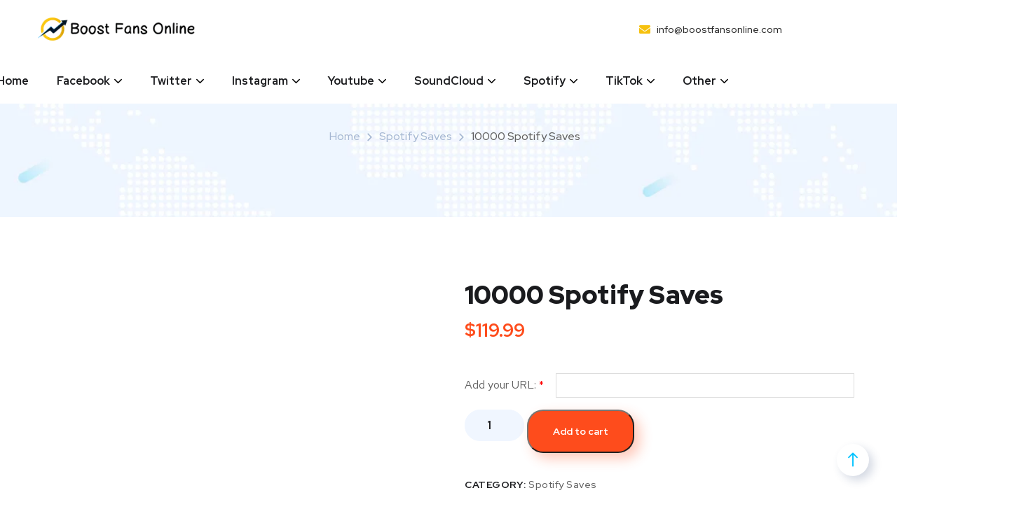

--- FILE ---
content_type: text/html; charset=UTF-8
request_url: https://boostfansonline.com/product/10000-spotify-saves/
body_size: 86627
content:
<!DOCTYPE html>
<html lang="en-US" prefix="og: https://ogp.me/ns#">
<head>
<meta name="viewport" content="width=device-width, initial-scale=1.0">
<meta charset="UTF-8">
<meta name="format-detection" content="telephone=no">
<meta name="robots" content="follow, index, max-snippet:-1, max-video-preview:-1, max-image-preview:large"/>
<meta property="og:locale" content="en_US" />
<meta property="og:type" content="product" />
<meta property="og:title" content="10000 Spotify Saves - Boost Fans Online" />
<meta property="og:url" content="https://boostfansonline.com/product/10000-spotify-saves/" />
<meta property="og:site_name" content="BoostFansOnline" />
<meta property="og:updated_time" content="2023-06-24T14:53:34+00:00" />
<meta property="product:price:amount" content="119.99" />
<meta property="product:price:currency" content="USD" />
<meta property="product:availability" content="instock" />
<meta name="twitter:card" content="summary_large_image" />
<meta name="twitter:title" content="10000 Spotify Saves - Boost Fans Online" />
<meta name="generator" content="WordPress 6.9" />
<meta name="generator" content="Site Kit by Google 1.170.0" />
<meta name="generator" content="Elementor 3.34.3; features: additional_custom_breakpoints; settings: css_print_method-external, google_font-enabled, font_display-swap">
<meta name="generator" content="Powered by Slider Revolution 6.6.14 - responsive, Mobile-Friendly Slider Plugin for WordPress with comfortable drag and drop interface." />
<meta name="msapplication-TileImage" content="https://boostfansonline.com/wp-content/uploads/2023/07/cropped-Eo_circle_yellow_white_letter-b.svg-1-270x270.png" />



<script id="bv-lazyload-images" data-cfasync="false" bv-exclude="true">var __defProp=Object.defineProperty;var __name=(target,value)=>__defProp(target,"name",{value,configurable:!0});var bv_lazyload_event_listener="load",bv_lazyload_events=["mousemove","click","keydown","wheel","touchmove","touchend"],bv_use_srcset_attr=!1,bv_style_observer,img_observer,picture_lazy_observer;bv_lazyload_event_listener=="load"?window.addEventListener("load",event=>{handle_lazyload_images()}):bv_lazyload_event_listener=="readystatechange"&&document.addEventListener("readystatechange",event=>{document.readyState==="interactive"&&handle_lazyload_images()});function add_lazyload_image_event_listeners(handle_lazyload_images2){bv_lazyload_events.forEach(function(event){document.addEventListener(event,handle_lazyload_images2,!0)})}__name(add_lazyload_image_event_listeners,"add_lazyload_image_event_listeners");function remove_lazyload_image_event_listeners(){bv_lazyload_events.forEach(function(event){document.removeEventListener(event,handle_lazyload_images,!0)})}__name(remove_lazyload_image_event_listeners,"remove_lazyload_image_event_listeners");function bv_replace_lazyloaded_image_url(element2){let src_value=element2.getAttribute("bv-data-src"),srcset_value=element2.getAttribute("bv-data-srcset"),currentSrc=element2.getAttribute("src");currentSrc&&currentSrc.startsWith("data:image/svg+xml")&&(bv_use_srcset_attr&&srcset_value&&element2.setAttribute("srcset",srcset_value),src_value&&element2.setAttribute("src",src_value))}__name(bv_replace_lazyloaded_image_url,"bv_replace_lazyloaded_image_url");function bv_replace_inline_style_image_url(element2){let bv_style_attr=element2.getAttribute("bv-data-style");if(console.log(bv_style_attr),bv_style_attr){let currentStyles=element2.getAttribute("style")||"",newStyle=currentStyles+(currentStyles?";":"")+bv_style_attr;element2.setAttribute("style",newStyle)}else console.log("BV_STYLE_ATTRIBUTE_NOT_FOUND : "+entry)}__name(bv_replace_inline_style_image_url,"bv_replace_inline_style_image_url");function handleLazyloadImages(entries){entries.map(entry2=>{entry2.isIntersecting&&(bv_replace_lazyloaded_image_url(entry2.target),img_observer.unobserve(entry2.target))})}__name(handleLazyloadImages,"handleLazyloadImages");function handleOnscreenInlineStyleImages(entries){entries.map(entry2=>{entry2.isIntersecting&&(bv_replace_inline_style_image_url(entry2.target),bv_style_observer.unobserve(entry2.target))})}__name(handleOnscreenInlineStyleImages,"handleOnscreenInlineStyleImages");function handlePictureTags(entries){entries.map(entry2=>{entry2.isIntersecting&&(bv_replace_picture_tag_url(entry2.target),picture_lazy_observer.unobserve(entry2.target))})}__name(handlePictureTags,"handlePictureTags");function bv_replace_picture_tag_url(element2){const child_elements=element2.children;for(let i=0;i<child_elements.length;i++){let child_elem=child_elements[i],_srcset=child_elem.getAttribute("bv-data-srcset"),_src=child_elem.getAttribute("bv-data-src");_srcset&&child_elem.setAttribute("srcset",_srcset),_src&&child_elem.setAttribute("src",_src),bv_replace_picture_tag_url(child_elem)}}__name(bv_replace_picture_tag_url,"bv_replace_picture_tag_url"),"IntersectionObserver"in window&&(bv_style_observer=new IntersectionObserver(handleOnscreenInlineStyleImages),img_observer=new IntersectionObserver(handleLazyloadImages),picture_lazy_observer=new IntersectionObserver(handlePictureTags));function handle_lazyload_images(){"IntersectionObserver"in window?(document.querySelectorAll(".bv-lazyload-bg-style").forEach(target_element=>{bv_style_observer.observe(target_element)}),document.querySelectorAll(".bv-lazyload-tag-img").forEach(img_element=>{img_observer.observe(img_element)}),document.querySelectorAll(".bv-lazyload-picture").forEach(picture_element=>{picture_lazy_observer.observe(picture_element)})):(document.querySelectorAll(".bv-lazyload-bg-style").forEach(target_element=>{bv_replace_inline_style_image_url(target_element)}),document.querySelectorAll(".bv-lazyload-tag-img").forEach(target_element=>{bv_replace_lazyloaded_image_url(target_element)}),document.querySelectorAll(".bv-lazyload-picture").forEach(picture_element=>{bv_replace_picture_tag_url(element)}))}__name(handle_lazyload_images,"handle_lazyload_images");
</script>

<script id="bv-dl-scripts-list" data-cfasync="false" bv-exclude="true">
var scriptAttrs = [{"attrs":{"defer":true,"data-cfasync":false,"bv_inline_delayed":true,"type":"text\/javascript","async":false},"bv_unique_id":"NUR1MhWUky2NR8PpgjGl","reference":0},{"attrs":{"type":"text\/javascript","id":"woocommerce-google-analytics-integration-gtag-js-after","defer":true,"data-cfasync":false,"bv_inline_delayed":true,"async":false},"bv_unique_id":"oQA1EAy3mnunRywB9ClP","reference":1},{"attrs":{"type":"text\/javascript","src":"https:\/\/boostfansonline.com\/wp-content\/uploads\/al_opt_content\/SCRIPT\/boostfansonline.com\/.\/wp-includes\/js\/jquery\/69701921db888a3f15cb24bc\/69701921db888a3f15cb24bc-16cb9084c573484b0cbcd8b282b41204_jquery.min.js?ver=3.7.1","id":"jquery-core-js","defer":true,"data-cfasync":false,"async":false,"bv_inline_delayed":false},"bv_unique_id":"iXZhKEnyJ785q9s7haaG","reference":2},{"attrs":{"type":"text\/javascript","src":"https:\/\/boostfansonline.com\/wp-content\/uploads\/al_opt_content\/SCRIPT\/boostfansonline.com\/.\/wp-includes\/js\/jquery\/69701921db888a3f15cb24bc\/69701921db888a3f15cb24bc-9ffeb32e2d9efbf8f70caabded242267_jquery-migrate.min.js?ver=3.4.1","id":"jquery-migrate-js","defer":true,"data-cfasync":false,"async":false,"bv_inline_delayed":false},"bv_unique_id":"ixHwWUxNO5axSEht6e21","reference":3},{"attrs":{"type":"text\/javascript","id":"wc-add-to-cart-js-extra","defer":true,"data-cfasync":false,"async":false,"bv_inline_delayed":true},"bv_unique_id":"9yiGA719k1sgr6ayxTsQ","reference":5},{"attrs":{"type":"text\/javascript","id":"wc-single-product-js-extra","defer":true,"data-cfasync":false,"bv_inline_delayed":true,"async":false},"bv_unique_id":"W3iF590wolrya5t5yO8Q","reference":11},{"attrs":{"type":"text\/javascript","id":"woocommerce-js-extra","defer":true,"data-cfasync":false,"async":false,"bv_inline_delayed":true},"bv_unique_id":"N9koVo1iY85RkDE2Yv1L","reference":14},{"attrs":{"type":"text\/javascript","id":"simple-likes-public-js-js-extra","defer":true,"data-cfasync":false,"bv_inline_delayed":true,"async":false},"bv_unique_id":"jPLFMzPPSAFDBzSVm2xX","reference":16},{"attrs":{"type":"text\/javascript","src":"https:\/\/boostfansonline.com\/wp-content\/uploads\/al_opt_content\/SCRIPT\/boostfansonline.com\/.\/wp-content\/themes\/onum\/inc\/backend\/js\/69701921db888a3f15cb24bc\/69701921db888a3f15cb24bc-a3bb4d0520e50cc1c3c582ac68e9f95b_simple-likes-public.js?ver=0.5","id":"simple-likes-public-js-js","defer":true,"data-cfasync":false,"async":false,"bv_inline_delayed":false},"bv_unique_id":"JQYSC3evjDSduPkRjXj0","reference":17},{"attrs":{"src":"https:\/\/www.googletagmanager.com\/gtag\/js?id=G-TB4XV4K0P7","defer":true,"data-cfasync":false,"async":false,"bv_inline_delayed":false},"bv_unique_id":"ti1rsIQw0htf6OeeGfKs","reference":18},{"attrs":{"defer":true,"data-cfasync":false,"bv_inline_delayed":true,"type":"text\/javascript","async":false},"bv_unique_id":"Y53lfK5oqFFMLweIFfor","reference":19},{"attrs":{"type":"text\/javascript","defer":true,"data-cfasync":false,"bv_inline_delayed":true,"async":false},"bv_unique_id":"zOS1xMGCPOpQ28SxqF2c","reference":20},{"attrs":{"type":"text\/javascript","defer":true,"data-cfasync":false,"bv_inline_delayed":true,"async":false},"bv_unique_id":"z3kNAIPSKCPmAj5HKzi8","reference":21},{"attrs":{"defer":true,"data-cfasync":false,"bv_inline_delayed":true,"type":"text\/javascript","async":false},"bv_unique_id":"eO2zQ21LLwFH2CmdSlJ0","reference":22},{"attrs":{"defer":true,"data-cfasync":false,"bv_inline_delayed":true,"type":"text\/javascript","async":false},"bv_unique_id":"OVHydsG9aolPMK2nJKmv","reference":23},{"attrs":{"id":"tawk-script","type":"text\/javascript","defer":true,"data-cfasync":false,"bv_inline_delayed":true,"async":false},"bv_unique_id":"9gmLD2qtABpF2AZD2Vtj","reference":24},{"attrs":{"type":"text\/javascript","defer":true,"data-cfasync":false,"async":false,"bv_inline_delayed":true},"bv_unique_id":"DCAuzFgOWtSNeobcVRe9","reference":25},{"attrs":{"type":"text\/javascript","defer":true,"data-cfasync":false,"async":false,"bv_inline_delayed":true},"bv_unique_id":"wl2LRBa8SWvsZut5yc5J","reference":26},{"attrs":{"defer":true,"data-cfasync":false,"bv_inline_delayed":true,"type":"text\/javascript","async":false},"bv_unique_id":"RBa8ywP6sscZ8LSDxMVy","reference":27},{"attrs":{"type":"text\/javascript","defer":true,"data-cfasync":false,"bv_inline_delayed":true,"async":false},"bv_unique_id":"09MOG98TfP5efrinRIQC","reference":28},{"attrs":{"type":"text\/javascript","src":"https:\/\/www.googletagmanager.com\/gtag\/js?id=G-C5CN3VWYW8","id":"google-tag-manager-js","data-wp-strategy":"async","defer":true,"data-cfasync":false,"async":false,"bv_inline_delayed":false},"bv_unique_id":"CBzp6WO3E8OS3DbLqJW8","reference":29},{"attrs":{"type":"text\/javascript","src":"https:\/\/boostfansonline.com\/wp-content\/uploads\/al_opt_content\/SCRIPT\/boostfansonline.com\/.\/wp-includes\/js\/dist\/69701921db888a3f15cb24bc\/69701921db888a3f15cb24bc-90e932bd9e62583fc494c00498cfe7f5_hooks.min.js?ver=dd5603f07f9220ed27f1","id":"wp-hooks-js","defer":true,"data-cfasync":false,"async":false,"bv_inline_delayed":false},"bv_unique_id":"p6x7iOzukzfrHfgsa2hD","reference":30},{"attrs":{"type":"text\/javascript","src":"https:\/\/boostfansonline.com\/wp-content\/uploads\/al_opt_content\/SCRIPT\/boostfansonline.com\/.\/wp-includes\/js\/dist\/69701921db888a3f15cb24bc\/69701921db888a3f15cb24bc-3a5838d1182eb0b11f5a58bfe26e2529_i18n.min.js?ver=c26c3dc7bed366793375","id":"wp-i18n-js","defer":true,"data-cfasync":false,"async":false,"bv_inline_delayed":false},"bv_unique_id":"2YVU1Dc5pbHHg7LkU6qU","reference":31},{"attrs":{"type":"text\/javascript","id":"wp-i18n-js-after","defer":true,"data-cfasync":false,"bv_inline_delayed":true,"async":false},"bv_unique_id":"MItMZecEc8CFrIpyvB88","reference":32},{"attrs":{"type":"text\/javascript","src":"https:\/\/boostfansonline.com\/wp-content\/uploads\/al_opt_content\/SCRIPT\/boostfansonline.com\/.\/wp-content\/plugins\/woocommerce-google-analytics-integration\/assets\/js\/build\/69701921db888a3f15cb24bc\/69701921db888a3f15cb24bc-47c6e611a7bc3f31c20b1d00a516bad8_main.js?ver=51ef67570ab7d58329f5","id":"woocommerce-google-analytics-integration-js","defer":true,"data-cfasync":false,"async":false,"bv_inline_delayed":false},"bv_unique_id":"Hcjcu2l8byw2vnQHF1uq","reference":33},{"attrs":{"type":"text\/javascript","src":"https:\/\/boostfansonline.com\/wp-content\/uploads\/al_opt_content\/SCRIPT\/boostfansonline.com\/.\/wp-content\/plugins\/contact-form-7\/includes\/swv\/js\/69701921db888a3f15cb24bc\/69701921db888a3f15cb24bc-96e7dc3f0e8559e4a3f3ca40b17ab9c3_index.js?ver=6.1.4","id":"swv-js","defer":true,"data-cfasync":false,"async":false,"bv_inline_delayed":false},"bv_unique_id":"tNsB99qEUhFEMXULKZ8g","reference":34},{"attrs":{"type":"text\/javascript","id":"contact-form-7-js-before","defer":true,"data-cfasync":false,"bv_inline_delayed":true,"async":false},"bv_unique_id":"0gsyLa8O6EirAY2fxvDo","reference":35},{"attrs":{"type":"text\/javascript","src":"https:\/\/boostfansonline.com\/wp-content\/uploads\/al_opt_content\/SCRIPT\/boostfansonline.com\/.\/wp-content\/plugins\/contact-form-7\/includes\/js\/69701921db888a3f15cb24bc\/69701921db888a3f15cb24bc-2912c657d0592cc532dff73d0d2ce7bb_index.js?ver=6.1.4","id":"contact-form-7-js","defer":true,"data-cfasync":false,"async":false,"bv_inline_delayed":false},"bv_unique_id":"bIzLx6lWHjgoLTRB1dpr","reference":36},{"attrs":{"type":"text\/javascript","id":"wpil-frontend-script-js-extra","defer":true,"data-cfasync":false,"async":false,"bv_inline_delayed":true},"bv_unique_id":"GMXaWplE1cLRrOgG8HuW","reference":37},{"attrs":{"type":"text\/javascript","src":"https:\/\/boostfansonline.com\/wp-content\/uploads\/al_opt_content\/SCRIPT\/boostfansonline.com\/.\/wp-content\/plugins\/link-whisper\/js\/69701921db888a3f15cb24bc\/69701921db888a3f15cb24bc-d9a30605c441336d4af052e900000fb8_frontend.min.js?ver=1756907040","id":"wpil-frontend-script-js","defer":true,"data-cfasync":false,"async":false,"bv_inline_delayed":false},"bv_unique_id":"EhwXA82hOL51AHN5hEu1","reference":38},{"attrs":{"type":"text\/javascript","id":"quform-js-extra","defer":true,"data-cfasync":false,"bv_inline_delayed":true,"async":false},"bv_unique_id":"FiPX2l1zTOb4WTbG0Dmg","reference":41},{"attrs":{"type":"text\/javascript","src":"https:\/\/boostfansonline.com\/wp-content\/uploads\/al_opt_content\/SCRIPT\/boostfansonline.com\/.\/wp-content\/plugins\/quform-1\/cache\/69701921db888a3f15cb24bc\/69701921db888a3f15cb24bc-36cfa45d415f622e084331140eb253bd_quform.js?ver=1748428527","id":"quform-js","defer":true,"data-cfasync":false,"async":false,"bv_inline_delayed":false},"bv_unique_id":"7HGBTaCBgh9Qalp8Nln7","reference":42},{"attrs":{"type":"text\/javascript","src":"https:\/\/boostfansonline.com\/wp-content\/uploads\/al_opt_content\/SCRIPT\/boostfansonline.com\/.\/wp-content\/themes\/onum\/js\/69701921db888a3f15cb24bc\/69701921db888a3f15cb24bc-d5a61c749e44e47159af8a6579dda121_slick.min.js?ver=20190829","id":"slick-slider-js","defer":true,"data-cfasync":false,"async":false,"bv_inline_delayed":false},"bv_unique_id":"lu03CTBLp1PNeEzUc0oK","reference":43},{"attrs":{"type":"text\/javascript","src":"https:\/\/boostfansonline.com\/wp-content\/uploads\/al_opt_content\/SCRIPT\/boostfansonline.com\/.\/wp-content\/themes\/onum\/js\/69701921db888a3f15cb24bc\/69701921db888a3f15cb24bc-f62227501a7654f2b87cc1f1016ed0dc_jquery.magnific-popup.min.js?ver=20190829","id":"magnific-popup-js","defer":true,"data-cfasync":false,"async":false,"bv_inline_delayed":false},"bv_unique_id":"1X8ctDA8g1ZiXj1NcFTy","reference":44},{"attrs":{"type":"text\/javascript","src":"https:\/\/boostfansonline.com\/wp-content\/uploads\/al_opt_content\/SCRIPT\/boostfansonline.com\/.\/wp-content\/themes\/onum\/js\/69701921db888a3f15cb24bc\/69701921db888a3f15cb24bc-5fb7c19c9c51cfb99f5ff942629f0f21_jquery.isotope.min.js?ver=20190829","id":"isotope-js","defer":true,"data-cfasync":false,"async":false,"bv_inline_delayed":false},"bv_unique_id":"1UR63Xqz36OKS5E9va3U","reference":45},{"attrs":{"type":"text\/javascript","src":"https:\/\/boostfansonline.com\/wp-content\/uploads\/al_opt_content\/SCRIPT\/boostfansonline.com\/.\/wp-includes\/js\/69701921db888a3f15cb24bc\/69701921db888a3f15cb24bc-6823120876c9afc8929418c9a6f8e343_imagesloaded.min.js?ver=5.0.0","id":"imagesloaded-js","defer":true,"data-cfasync":false,"async":false,"bv_inline_delayed":false},"bv_unique_id":"SXAQg7KF3Mt4mnNZNeYC","reference":46},{"attrs":{"type":"text\/javascript","src":"https:\/\/boostfansonline.com\/wp-content\/uploads\/al_opt_content\/SCRIPT\/boostfansonline.com\/.\/wp-content\/themes\/onum\/js\/69701921db888a3f15cb24bc\/69701921db888a3f15cb24bc-eac43429f465cc28ab77b033b7e0686e_easypiechart.js?ver=20190829","id":"easypiechart-js","defer":true,"data-cfasync":false,"async":false,"bv_inline_delayed":false},"bv_unique_id":"nTJ1MK91R751okXX5hli","reference":47},{"attrs":{"type":"text\/javascript","src":"https:\/\/boostfansonline.com\/wp-content\/uploads\/al_opt_content\/SCRIPT\/boostfansonline.com\/.\/wp-content\/themes\/onum\/js\/69701921db888a3f15cb24bc\/69701921db888a3f15cb24bc-00debcf6cf0789a19cee2278011afcd4_particles.min.js?ver=20190829","id":"particles-js","defer":true,"data-cfasync":false,"async":false,"bv_inline_delayed":false},"bv_unique_id":"pd4bmsCAxbvHDUUQenz3","reference":48},{"attrs":{"type":"text\/javascript","src":"https:\/\/boostfansonline.com\/wp-content\/uploads\/al_opt_content\/SCRIPT\/boostfansonline.com\/.\/wp-content\/themes\/onum\/js\/69701921db888a3f15cb24bc\/69701921db888a3f15cb24bc-e0195b2e182a2f6458befc49a5b8ab53_jquery.countdown.min.js?ver=20190829","id":"countdown-js","defer":true,"data-cfasync":false,"async":false,"bv_inline_delayed":false},"bv_unique_id":"4XUIsthYLKU0XtN9QqJ0","reference":49},{"attrs":{"type":"text\/javascript","src":"https:\/\/boostfansonline.com\/wp-content\/uploads\/al_opt_content\/SCRIPT\/boostfansonline.com\/.\/wp-content\/themes\/onum\/js\/69701921db888a3f15cb24bc\/69701921db888a3f15cb24bc-2ff2b6c546e2662501337ab9651d5641_elementor.js?ver=20190829","id":"onum-elementor-js","defer":true,"data-cfasync":false,"async":false,"bv_inline_delayed":false},"bv_unique_id":"xEM5FutuBxrkeKgT50ct","reference":50},{"attrs":{"type":"text\/javascript","src":"https:\/\/boostfansonline.com\/wp-content\/uploads\/al_opt_content\/SCRIPT\/boostfansonline.com\/.\/wp-content\/themes\/onum\/js\/69701921db888a3f15cb24bc\/69701921db888a3f15cb24bc-2b96a2fbadef2c359b0ea7ae673924bf_scripts.js?ver=20190829","id":"onum-scripts-js","defer":true,"data-cfasync":false,"async":false,"bv_inline_delayed":false},"bv_unique_id":"otazB8M2x4w61iKOBZU8","reference":51},{"attrs":{"type":"text\/javascript","src":"https:\/\/boostfansonline.com\/wp-content\/uploads\/al_opt_content\/SCRIPT\/boostfansonline.com\/.\/wp-content\/themes\/onum\/js\/69701921db888a3f15cb24bc\/69701921db888a3f15cb24bc-e4d149bebeb8b2287c1f64db15135728_header-mobile.js?ver=20190829","id":"onum-header-mobile-scripts-js","defer":true,"data-cfasync":false,"async":false,"bv_inline_delayed":false},"bv_unique_id":"9jj5NSD4Z0brxo9nCBRc","reference":52},{"attrs":{"type":"text\/javascript","src":"https:\/\/boostfansonline.com\/wp-content\/uploads\/al_opt_content\/SCRIPT\/boostfansonline.com\/.\/wp-content\/plugins\/elementskit-lite\/libs\/framework\/assets\/js\/69701921db888a3f15cb24bc\/69701921db888a3f15cb24bc-94d041d462db321cdb888066586f2068_frontend-script.js?ver=3.7.8","id":"elementskit-framework-js-frontend-js","defer":true,"data-cfasync":false,"async":false,"bv_inline_delayed":false},"bv_unique_id":"qUgkqBYwKTRQFsP1hiOk","reference":53},{"attrs":{"type":"text\/javascript","id":"elementskit-framework-js-frontend-js-after","defer":true,"data-cfasync":false,"bv_inline_delayed":true,"async":false},"bv_unique_id":"OSbGaXPqLksRo09vizh8","reference":54},{"attrs":{"type":"text\/javascript","src":"https:\/\/boostfansonline.com\/wp-content\/uploads\/al_opt_content\/SCRIPT\/boostfansonline.com\/.\/wp-content\/plugins\/elementskit-lite\/widgets\/init\/assets\/js\/69701921db888a3f15cb24bc\/69701921db888a3f15cb24bc-7f83f9f56851a309bb6d7f379756af62_widget-scripts.js?ver=3.7.8","id":"ekit-widget-scripts-js","defer":true,"data-cfasync":false,"async":false,"bv_inline_delayed":false},"bv_unique_id":"r31FRFIKoXHGvqU6NY3l","reference":55},{"attrs":{"type":"text\/javascript","src":"https:\/\/boostfansonline.com\/wp-content\/uploads\/al_opt_content\/SCRIPT\/boostfansonline.com\/.\/wp-content\/plugins\/woocommerce\/assets\/js\/sourcebuster\/69701921db888a3f15cb24bc\/69701921db888a3f15cb24bc-fc06080ebf979384eaf92a5f1cd7a50b_sourcebuster.min.js?ver=10.4.3","id":"sourcebuster-js-js","defer":true,"data-cfasync":false,"async":false,"bv_inline_delayed":false},"bv_unique_id":"trI9z7r0QtV6h99430JS","reference":56},{"attrs":{"type":"text\/javascript","id":"wc-order-attribution-js-extra","defer":true,"data-cfasync":false,"bv_inline_delayed":true,"async":false},"bv_unique_id":"uMFnJYVwl9BYHxPK2GAY","reference":57},{"attrs":{"type":"text\/javascript","src":"https:\/\/boostfansonline.com\/wp-content\/uploads\/al_opt_content\/SCRIPT\/boostfansonline.com\/.\/wp-content\/plugins\/woocommerce\/assets\/js\/frontend\/69701921db888a3f15cb24bc\/69701921db888a3f15cb24bc-d834f2ad78a2268d6497e08749df5e1a_order-attribution.min.js?ver=10.4.3","id":"wc-order-attribution-js","defer":true,"data-cfasync":false,"async":false,"bv_inline_delayed":false},"bv_unique_id":"SmIz4coI7wOnRy9LvK7U","reference":58},{"attrs":{"type":"text\/javascript","src":"https:\/\/capi-automation.s3.us-east-2.amazonaws.com\/public\/client_js\/capiParamBuilder\/clientParamBuilder.bundle.js","id":"facebook-capi-param-builder-js","defer":true,"data-cfasync":false,"async":false,"bv_inline_delayed":false},"bv_unique_id":"a9D7dAsZz9Q4DYRzGTiw","reference":59},{"attrs":{"type":"text\/javascript","id":"facebook-capi-param-builder-js-after","defer":true,"data-cfasync":false,"bv_inline_delayed":true,"async":false},"bv_unique_id":"BALRj3tWyPROvm7WFrZL","reference":60},{"attrs":{"type":"text\/javascript","src":"https:\/\/js.stripe.com\/v3\/?ver=3.0","id":"stripe-js","defer":true,"data-cfasync":false,"async":false,"bv_inline_delayed":false},"bv_unique_id":"UQFbayXT1K9NXLI9dUpC","reference":61},{"attrs":{"type":"text\/javascript","src":"https:\/\/boostfansonline.com\/wp-includes\/js\/dist\/vendor\/lodash.min.js?ver=4.17.21","id":"lodash-js","defer":true,"data-cfasync":false,"async":false,"bv_inline_delayed":false},"bv_unique_id":"s6zX093ZXGlI94RGqQql","reference":62},{"attrs":{"type":"text\/javascript","id":"lodash-js-after","defer":true,"data-cfasync":false,"async":false,"bv_inline_delayed":true},"bv_unique_id":"JkyLMvS4mrYcOYm7Bv5o","reference":63},{"attrs":{"type":"text\/javascript","src":"https:\/\/boostfansonline.com\/wp-includes\/js\/dist\/vendor\/react.min.js?ver=18.3.1.1","id":"react-js","defer":true,"data-cfasync":false,"async":false,"bv_inline_delayed":false},"bv_unique_id":"kqY4bhicSrAjmt206U04","reference":64},{"attrs":{"type":"text\/javascript","src":"https:\/\/boostfansonline.com\/wp-includes\/js\/dist\/vendor\/react-dom.min.js?ver=18.3.1.1","id":"react-dom-js","defer":true,"data-cfasync":false,"async":false,"bv_inline_delayed":false},"bv_unique_id":"2KQy0dc9uZcJ3FQd78qy","reference":65},{"attrs":{"type":"text\/javascript","src":"https:\/\/boostfansonline.com\/wp-includes\/js\/dist\/url.min.js?ver=9e178c9516d1222dc834","id":"wp-url-js","defer":true,"data-cfasync":false,"async":false,"bv_inline_delayed":false},"bv_unique_id":"0jkjvBzvnChXHIchGf8d","reference":66},{"attrs":{"type":"text\/javascript","src":"https:\/\/boostfansonline.com\/wp-includes\/js\/dist\/api-fetch.min.js?ver=3a4d9af2b423048b0dee","id":"wp-api-fetch-js","defer":true,"data-cfasync":false,"async":false,"bv_inline_delayed":false},"bv_unique_id":"qnrdn57397ePuiSPfuon","reference":67},{"attrs":{"type":"text\/javascript","id":"wp-api-fetch-js-after","defer":true,"data-cfasync":false,"async":false,"bv_inline_delayed":true},"bv_unique_id":"SlGV3GXwIFu9RGGIW6Qs","reference":68},{"attrs":{"type":"text\/javascript","src":"https:\/\/boostfansonline.com\/wp-includes\/js\/dist\/vendor\/react-jsx-runtime.min.js?ver=18.3.1","id":"react-jsx-runtime-js","defer":true,"data-cfasync":false,"async":false,"bv_inline_delayed":false},"bv_unique_id":"Nr8b3bq0ZZTAVDo6uhbi","reference":69},{"attrs":{"type":"text\/javascript","src":"https:\/\/boostfansonline.com\/wp-includes\/js\/dist\/deprecated.min.js?ver=e1f84915c5e8ae38964c","id":"wp-deprecated-js","defer":true,"data-cfasync":false,"async":false,"bv_inline_delayed":false},"bv_unique_id":"iRrayieyltAGKrxZ6mRQ","reference":70},{"attrs":{"type":"text\/javascript","src":"https:\/\/boostfansonline.com\/wp-includes\/js\/dist\/dom.min.js?ver=26edef3be6483da3de2e","id":"wp-dom-js","defer":true,"data-cfasync":false,"async":false,"bv_inline_delayed":false},"bv_unique_id":"gCKcUgC5bmr4V24MW2Bv","reference":71},{"attrs":{"type":"text\/javascript","src":"https:\/\/boostfansonline.com\/wp-includes\/js\/dist\/escape-html.min.js?ver=6561a406d2d232a6fbd2","id":"wp-escape-html-js","defer":true,"data-cfasync":false,"async":false,"bv_inline_delayed":false},"bv_unique_id":"N5EgjwpG3p6sesSli3kY","reference":72},{"attrs":{"type":"text\/javascript","src":"https:\/\/boostfansonline.com\/wp-includes\/js\/dist\/element.min.js?ver=6a582b0c827fa25df3dd","id":"wp-element-js","defer":true,"data-cfasync":false,"async":false,"bv_inline_delayed":false},"bv_unique_id":"tamrVeZoBZnjEC7aBom9","reference":73},{"attrs":{"type":"text\/javascript","src":"https:\/\/boostfansonline.com\/wp-includes\/js\/dist\/is-shallow-equal.min.js?ver=e0f9f1d78d83f5196979","id":"wp-is-shallow-equal-js","defer":true,"data-cfasync":false,"async":false,"bv_inline_delayed":false},"bv_unique_id":"hvSx1rxek4tbXZyKRJZI","reference":74},{"attrs":{"type":"text\/javascript","src":"https:\/\/boostfansonline.com\/wp-includes\/js\/dist\/keycodes.min.js?ver=34c8fb5e7a594a1c8037","id":"wp-keycodes-js","defer":true,"data-cfasync":false,"async":false,"bv_inline_delayed":false},"bv_unique_id":"z3UoG9QRCmBDSl77V0Xa","reference":75},{"attrs":{"type":"text\/javascript","src":"https:\/\/boostfansonline.com\/wp-includes\/js\/dist\/priority-queue.min.js?ver=2d59d091223ee9a33838","id":"wp-priority-queue-js","defer":true,"data-cfasync":false,"async":false,"bv_inline_delayed":false},"bv_unique_id":"ODnvpkwK6aQqiibNRW3g","reference":76},{"attrs":{"type":"text\/javascript","src":"https:\/\/boostfansonline.com\/wp-includes\/js\/dist\/compose.min.js?ver=7a9b375d8c19cf9d3d9b","id":"wp-compose-js","defer":true,"data-cfasync":false,"async":false,"bv_inline_delayed":false},"bv_unique_id":"JO8w3lPEEhRtGbUzWH2O","reference":77},{"attrs":{"type":"text\/javascript","src":"https:\/\/boostfansonline.com\/wp-includes\/js\/dist\/private-apis.min.js?ver=4f465748bda624774139","id":"wp-private-apis-js","defer":true,"data-cfasync":false,"async":false,"bv_inline_delayed":false},"bv_unique_id":"K7XkadvcYKPs9gNdKBf3","reference":78},{"attrs":{"type":"text\/javascript","src":"https:\/\/boostfansonline.com\/wp-includes\/js\/dist\/redux-routine.min.js?ver=8bb92d45458b29590f53","id":"wp-redux-routine-js","defer":true,"data-cfasync":false,"async":false,"bv_inline_delayed":false},"bv_unique_id":"jZLqMr2q9cRDZ9jPbULQ","reference":79},{"attrs":{"type":"text\/javascript","src":"https:\/\/boostfansonline.com\/wp-includes\/js\/dist\/data.min.js?ver=f940198280891b0b6318","id":"wp-data-js","defer":true,"data-cfasync":false,"async":false,"bv_inline_delayed":false},"bv_unique_id":"eDeomtstE0kBdFHiSp1p","reference":80},{"attrs":{"type":"text\/javascript","id":"wp-data-js-after","defer":true,"data-cfasync":false,"async":false,"bv_inline_delayed":true},"bv_unique_id":"BpHIUMw50isvWyxrPe7C","reference":81},{"attrs":{"type":"text\/javascript","src":"https:\/\/boostfansonline.com\/wp-includes\/js\/dist\/html-entities.min.js?ver=e8b78b18a162491d5e5f","id":"wp-html-entities-js","defer":true,"data-cfasync":false,"async":false,"bv_inline_delayed":false},"bv_unique_id":"HYVQfoIBQOw8q9pkRyjG","reference":82},{"attrs":{"type":"text\/javascript","src":"https:\/\/boostfansonline.com\/wp-includes\/js\/dist\/vendor\/wp-polyfill.min.js?ver=3.15.0","id":"wp-polyfill-js","defer":true,"data-cfasync":false,"async":false,"bv_inline_delayed":false},"bv_unique_id":"dQtvSn8sfpuQceZj6jQX","reference":83},{"attrs":{"type":"text\/javascript","id":"wc_stripe_express_checkout-js-extra","defer":true,"data-cfasync":false,"async":false,"bv_inline_delayed":true},"bv_unique_id":"1RpnwjKoDHrWgFcCKdZf","reference":84},{"attrs":{"type":"text\/javascript","src":"https:\/\/boostfansonline.com\/wp-content\/plugins\/woocommerce-gateway-stripe\/build\/express-checkout.js?ver=f49792bd42ded7e3e1cb","id":"wc_stripe_express_checkout-js","defer":true,"data-cfasync":false,"async":false,"bv_inline_delayed":false},"bv_unique_id":"BtUQ4ivZOi8RiZGTLXE7","reference":85},{"attrs":{"type":"text\/javascript","id":"eael-general-js-extra","defer":true,"data-cfasync":false,"bv_inline_delayed":true,"async":false},"bv_unique_id":"sZ6OkZQn551yEBxBYnsP","reference":86},{"attrs":{"type":"text\/javascript","src":"https:\/\/boostfansonline.com\/wp-content\/uploads\/al_opt_content\/SCRIPT\/boostfansonline.com\/.\/wp-content\/plugins\/essential-addons-for-elementor-lite\/assets\/front-end\/js\/view\/69701921db888a3f15cb24bc\/69701921db888a3f15cb24bc-2dbcf7d4ee8fb0a1f97439460f0ad534_general.min.js?ver=6.5.8","id":"eael-general-js","defer":true,"data-cfasync":false,"async":false,"bv_inline_delayed":false},"bv_unique_id":"wJLdDDaFUMbSEWi360k8","reference":87},{"attrs":{"type":"text\/javascript","src":"https:\/\/boostfansonline.com\/wp-content\/uploads\/al_opt_content\/SCRIPT\/boostfansonline.com\/.\/wp-content\/plugins\/elementor\/assets\/js\/69701921db888a3f15cb24bc\/69701921db888a3f15cb24bc-8677d8dfcc987f7d42b832b5ec35587d_webpack.runtime.min.js?ver=3.34.2","id":"elementor-webpack-runtime-js","defer":true,"data-cfasync":false,"async":false,"bv_inline_delayed":false},"bv_unique_id":"wKi6eIixsiotb5EZvtRE","reference":88},{"attrs":{"type":"text\/javascript","src":"https:\/\/boostfansonline.com\/wp-content\/uploads\/al_opt_content\/SCRIPT\/boostfansonline.com\/.\/wp-content\/plugins\/elementor\/assets\/js\/69701921db888a3f15cb24bc\/69701921db888a3f15cb24bc-cc652293888c3dbd38694738dc45eed3_frontend-modules.min.js?ver=3.34.2","id":"elementor-frontend-modules-js","defer":true,"data-cfasync":false,"async":false,"bv_inline_delayed":false},"bv_unique_id":"8rz9u2PZyZOeEC8UEBga","reference":89},{"attrs":{"type":"text\/javascript","src":"https:\/\/boostfansonline.com\/wp-content\/uploads\/al_opt_content\/SCRIPT\/boostfansonline.com\/.\/wp-includes\/js\/jquery\/ui\/69701921db888a3f15cb24bc\/69701921db888a3f15cb24bc-da215ae12b95b3aeeb2047667016c7f8_core.min.js?ver=1.13.3","id":"jquery-ui-core-js","defer":true,"data-cfasync":false,"async":false,"bv_inline_delayed":false},"bv_unique_id":"vrJk6oYOZuD6f3AkTb8V","reference":90},{"attrs":{"type":"text\/javascript","id":"elementor-frontend-js-extra","defer":true,"data-cfasync":false,"bv_inline_delayed":true,"async":false},"bv_unique_id":"S7IehNtfPCWNCxdakGxM","reference":91},{"attrs":{"type":"text\/javascript","id":"elementor-frontend-js-before","defer":true,"data-cfasync":false,"bv_inline_delayed":true,"async":false},"bv_unique_id":"VOvAI2R0H8rt6hO6RVHd","reference":92},{"attrs":{"type":"text\/javascript","src":"https:\/\/boostfansonline.com\/wp-content\/uploads\/al_opt_content\/SCRIPT\/boostfansonline.com\/.\/wp-content\/plugins\/elementor\/assets\/js\/69701921db888a3f15cb24bc\/69701921db888a3f15cb24bc-ceb183b138eac316a5cb0741ec23696a_frontend.min.js?ver=3.34.2","id":"elementor-frontend-js","defer":true,"data-cfasync":false,"async":false,"bv_inline_delayed":false},"bv_unique_id":"LQhByGSITVVYD0drbXyM","reference":93},{"attrs":{"type":"text\/javascript","id":"woocommerce-google-analytics-integration-data-js-after","defer":true,"data-cfasync":false,"bv_inline_delayed":true,"async":false},"bv_unique_id":"rg1VMMcHipwEq7pJFuFY","reference":94},{"attrs":{"type":"text\/javascript","src":"https:\/\/boostfansonline.com\/wp-includes\/js\/jquery\/ui\/datepicker.min.js?ver=1.13.3","id":"jquery-ui-datepicker-js","defer":true,"data-cfasync":false,"async":false,"bv_inline_delayed":false},"bv_unique_id":"uQHIGAbNlsB22eve6S69","reference":95},{"attrs":{"type":"text\/javascript","src":"https:\/\/boostfansonline.com\/wp-content\/plugins\/wc-fields-factory\/assets\/js\/jquery-ui-i18n.min.js?v=4.1.8&ver=6.9","id":"jquery-ui-i18n-js","defer":true,"data-cfasync":false,"async":false,"bv_inline_delayed":false},"bv_unique_id":"5iilnI4cPTDJ9pIueWjf","reference":96},{"attrs":{"type":"text\/javascript","src":"https:\/\/boostfansonline.com\/wp-content\/plugins\/wc-fields-factory\/assets\/js\/jquery-ui-timepicker-addon.min.js?v=4.1.8&ver=6.9","id":"jquery-ui-timepicker-addon-js","defer":true,"data-cfasync":false,"async":false,"bv_inline_delayed":false},"bv_unique_id":"12o08f7Qw9qhdExhl8r6","reference":97},{"attrs":{"type":"text\/javascript","src":"https:\/\/boostfansonline.com\/wp-includes\/js\/dist\/vendor\/moment.min.js?ver=2.30.1","id":"moment-js","defer":true,"data-cfasync":false,"async":false,"bv_inline_delayed":false},"bv_unique_id":"7g3WutKOEJT9mxtaS1dy","reference":98},{"attrs":{"type":"text\/javascript","id":"moment-js-after","defer":true,"data-cfasync":false,"async":false,"bv_inline_delayed":true},"bv_unique_id":"34wYsHxzEfqu9IZsGpGq","reference":99},{"attrs":{"type":"text\/javascript","src":"https:\/\/boostfansonline.com\/wp-content\/plugins\/wc-fields-factory\/assets\/js\/spectrum.js?v=4.1.8&ver=6.9","id":"wcff-colorpicker-script-js","defer":true,"data-cfasync":false,"async":false,"bv_inline_delayed":false},"bv_unique_id":"IixmtnwCkGyaXqQ0xih4","reference":100},{"attrs":{"type":"text\/javascript","src":"https:\/\/boostfansonline.com\/wp-content\/plugins\/wc-fields-factory\/assets\/js\/wcff-client.js?v=4.1.8&ver=6.9","id":"wcff-client-script-js","defer":true,"data-cfasync":false,"async":false,"bv_inline_delayed":false},"bv_unique_id":"fiEdg3jiTR4XArCIkr2z","reference":101},{"attrs":{"type":"text\/javascript","id":"wc-country-select-js-extra","defer":true,"data-cfasync":false,"async":false,"bv_inline_delayed":true},"bv_unique_id":"RxkNWzSHTsTUvfjGDpkZ","reference":102},{"attrs":{"type":"text\/javascript","src":"https:\/\/boostfansonline.com\/wp-content\/plugins\/woocommerce\/assets\/js\/frontend\/country-select.min.js?ver=10.4.3","id":"wc-country-select-js","data-wp-strategy":"defer","defer":true,"data-cfasync":false,"async":false,"bv_inline_delayed":false},"bv_unique_id":"lo42a6wjaPu5NMhOw3Bd","reference":103},{"attrs":{"type":"text\/javascript","id":"wc-address-i18n-js-extra","defer":true,"data-cfasync":false,"async":false,"bv_inline_delayed":true},"bv_unique_id":"JJpRritLcMmIFlQTnsxF","reference":104},{"attrs":{"type":"text\/javascript","src":"https:\/\/boostfansonline.com\/wp-content\/plugins\/woocommerce\/assets\/js\/frontend\/address-i18n.min.js?ver=10.4.3","id":"wc-address-i18n-js","data-wp-strategy":"defer","defer":true,"data-cfasync":false,"async":false,"bv_inline_delayed":false},"bv_unique_id":"kcQUCo27WZvyn79aZN42","reference":105},{"attrs":{"type":"text\/javascript","id":"wc-checkout-js-extra","defer":true,"data-cfasync":false,"async":false,"bv_inline_delayed":true},"bv_unique_id":"DzG22cKrPJxcNO6ZOa7s","reference":106},{"attrs":{"type":"text\/javascript","src":"https:\/\/boostfansonline.com\/wp-content\/plugins\/woocommerce\/assets\/js\/frontend\/checkout.min.js?ver=10.4.3","id":"wc-checkout-js","data-wp-strategy":"defer","defer":true,"data-cfasync":false,"async":false,"bv_inline_delayed":false},"bv_unique_id":"9f9OWB116hOVhBCFasTD","reference":107},{"attrs":{"type":"text\/javascript","id":"wc-stripe-upe-classic-js-extra","defer":true,"data-cfasync":false,"async":false,"bv_inline_delayed":true},"bv_unique_id":"TVQcoGvIvoU2T4w25IUJ","reference":108},{"attrs":{"type":"text\/javascript","src":"https:\/\/boostfansonline.com\/wp-content\/plugins\/woocommerce-gateway-stripe\/build\/upe-classic.js?ver=10.3.1","id":"wc-stripe-upe-classic-js","defer":true,"data-cfasync":false,"async":false,"bv_inline_delayed":false},"bv_unique_id":"RyrX6092UkwIwO4pTtNo","reference":109},{"attrs":{"type":"text\/javascript","src":"https:\/\/boostfansonline.com\/wp-content\/uploads\/al_opt_content\/SCRIPT\/boostfansonline.com\/.\/wp-content\/plugins\/elementor-pro\/assets\/js\/69701921db888a3f15cb24bc\/69701921db888a3f15cb24bc-d34a31c190be8bdf335fa0c44ef52699_webpack-pro.runtime.min.js?ver=3.7.7","id":"elementor-pro-webpack-runtime-js","defer":true,"data-cfasync":false,"async":false,"bv_inline_delayed":false},"bv_unique_id":"9dNHyCvnQstiIGsz6J7d","reference":110},{"attrs":{"type":"text\/javascript","id":"elementor-pro-frontend-js-before","defer":true,"data-cfasync":false,"bv_inline_delayed":true,"async":false},"bv_unique_id":"TpORksZFiN8u1YWOEJ96","reference":111},{"attrs":{"type":"text\/javascript","src":"https:\/\/boostfansonline.com\/wp-content\/uploads\/al_opt_content\/SCRIPT\/boostfansonline.com\/.\/wp-content\/plugins\/elementor-pro\/assets\/js\/69701921db888a3f15cb24bc\/69701921db888a3f15cb24bc-d3292c1b42af288c371c5411c4253f18_frontend.min.js?ver=3.7.7","id":"elementor-pro-frontend-js","defer":true,"data-cfasync":false,"async":false,"bv_inline_delayed":false},"bv_unique_id":"ZnhaNBEFooJQbb7bSbf1","reference":112},{"attrs":{"type":"text\/javascript","src":"https:\/\/boostfansonline.com\/wp-content\/uploads\/al_opt_content\/SCRIPT\/boostfansonline.com\/.\/wp-content\/plugins\/elementor-pro\/assets\/js\/69701921db888a3f15cb24bc\/69701921db888a3f15cb24bc-fd9dfabfa2ce491dde7596d9f2ea3b4f_preloaded-elements-handlers.min.js?ver=3.7.7","id":"pro-preloaded-elements-handlers-js","defer":true,"data-cfasync":false,"async":false,"bv_inline_delayed":false},"bv_unique_id":"gN2IMfenVaPb62x4J7Cg","reference":113},{"attrs":{"type":"text\/javascript","src":"https:\/\/boostfansonline.com\/wp-content\/uploads\/al_opt_content\/SCRIPT\/boostfansonline.com\/.\/wp-content\/plugins\/elementskit-lite\/widgets\/init\/assets\/js\/69701921db888a3f15cb24bc\/69701921db888a3f15cb24bc-f5945db2f3337fd9f1cbef5b07b2a493_animate-circle.min.js?ver=3.7.8","id":"animate-circle-js","defer":true,"data-cfasync":false,"async":false,"bv_inline_delayed":false},"bv_unique_id":"GFxAexMG42OmP5BBYOCT","reference":114},{"attrs":{"type":"text\/javascript","id":"elementskit-elementor-js-extra","defer":true,"data-cfasync":false,"bv_inline_delayed":true,"async":false},"bv_unique_id":"c90CjAsafSxBpR05uH5m","reference":115},{"attrs":{"type":"text\/javascript","src":"https:\/\/boostfansonline.com\/wp-content\/uploads\/al_opt_content\/SCRIPT\/boostfansonline.com\/.\/wp-content\/plugins\/elementskit-lite\/widgets\/init\/assets\/js\/69701921db888a3f15cb24bc\/69701921db888a3f15cb24bc-42a64e47d1643f9a9170b0974074d807_elementor.js?ver=3.7.8","id":"elementskit-elementor-js","defer":true,"data-cfasync":false,"async":false,"bv_inline_delayed":false},"bv_unique_id":"SMrqmt9yy0pLFs8fhWSX","reference":116},{"attrs":{"type":"text\/javascript","src":"https:\/\/boostfansonline.com\/wp-content\/uploads\/al_opt_content\/SCRIPT\/boostfansonline.com\/.\/wp-includes\/js\/69701921db888a3f15cb24bc\/69701921db888a3f15cb24bc-dadb3f410026822807858737cbc7b64c_underscore.min.js?ver=1.13.7","id":"underscore-js","defer":true,"data-cfasync":false,"async":false,"bv_inline_delayed":false},"bv_unique_id":"ZninG908wFLDWpGlQ9pL","reference":117},{"attrs":{"type":"text\/javascript","id":"wp-util-js-extra","defer":true,"data-cfasync":false,"bv_inline_delayed":true,"async":false},"bv_unique_id":"sPh0A6VumJ26wcXuWSIN","reference":118},{"attrs":{"type":"text\/javascript","src":"https:\/\/boostfansonline.com\/wp-content\/uploads\/al_opt_content\/SCRIPT\/boostfansonline.com\/.\/wp-includes\/js\/69701921db888a3f15cb24bc\/69701921db888a3f15cb24bc-19d386c9004e54941c1cc61d357efa5d_wp-util.min.js?ver=6.9","id":"wp-util-js","defer":true,"data-cfasync":false,"async":false,"bv_inline_delayed":false},"bv_unique_id":"OcZGAV5pIJo3uCta1byg","reference":119},{"attrs":{"type":"text\/javascript","id":"wc-add-to-cart-variation-js-extra","defer":true,"data-cfasync":false,"async":false,"bv_inline_delayed":true},"bv_unique_id":"DB7Vi6Mn8CVxmG1TRjqg","reference":120},{"attrs":{"type":"module","defer":true,"data-cfasync":false,"bv_inline_delayed":true,"async":false},"bv_unique_id":"Kwgs1x8Tj9woIITPreJ4","reference":122},{"attrs":{"type":"text\/javascript","defer":true,"data-cfasync":false,"async":false,"bv_inline_delayed":true},"bv_unique_id":"unwALbZPrA1V76gQLzBX","reference":123},{"attrs":{"type":"text\/javascript","src":"https:\/\/boostfansonline.com\/wp-content\/uploads\/al_opt_content\/SCRIPT\/boostfansonline.com\/.\/wp-content\/plugins\/woocommerce\/assets\/js\/jquery-blockui\/69701921db888a3f15cb24bc\/69701921db888a3f15cb24bc-ef56117d1bb5cc41aa6bd127a49c7640_jquery.blockUI.min.js?ver=2.7.0-wc.10.4.3","id":"wc-jquery-blockui-js","defer":true,"data-wp-strategy":"defer","data-cfasync":false,"async":false,"bv_inline_delayed":false,"is_first_defer_element":true},"bv_unique_id":"jCtvtPGOvJcARdszbGcZ","reference":4},{"attrs":{"type":"text\/javascript","src":"https:\/\/boostfansonline.com\/wp-content\/uploads\/al_opt_content\/SCRIPT\/boostfansonline.com\/.\/wp-content\/plugins\/woocommerce\/assets\/js\/frontend\/69701921db888a3f15cb24bc\/69701921db888a3f15cb24bc-d6843fa9b6dfd1cae807f2c375830d09_add-to-cart.min.js?ver=10.4.3","id":"wc-add-to-cart-js","defer":true,"data-wp-strategy":"defer","data-cfasync":false,"async":false,"bv_inline_delayed":false},"bv_unique_id":"xQG1JAGMpRfbFP8IYN5y","reference":6},{"attrs":{"type":"text\/javascript","src":"https:\/\/boostfansonline.com\/wp-content\/uploads\/al_opt_content\/SCRIPT\/boostfansonline.com\/.\/wp-content\/plugins\/woocommerce\/assets\/js\/zoom\/69701921db888a3f15cb24bc\/69701921db888a3f15cb24bc-ba87701f6d844edf206e0fc2635c7d6b_jquery.zoom.min.js?ver=1.7.21-wc.10.4.3","id":"wc-zoom-js","defer":true,"data-wp-strategy":"defer","data-cfasync":false,"async":false,"bv_inline_delayed":false},"bv_unique_id":"OTgbQC9TrofI2KHOvCie","reference":7},{"attrs":{"type":"text\/javascript","src":"https:\/\/boostfansonline.com\/wp-content\/uploads\/al_opt_content\/SCRIPT\/boostfansonline.com\/.\/wp-content\/plugins\/woocommerce\/assets\/js\/flexslider\/69701921db888a3f15cb24bc\/69701921db888a3f15cb24bc-4f6a29a1ede817f20ac364907c3de13a_jquery.flexslider.min.js?ver=2.7.2-wc.10.4.3","id":"wc-flexslider-js","defer":true,"data-wp-strategy":"defer","data-cfasync":false,"async":false,"bv_inline_delayed":false},"bv_unique_id":"d6yk5plbaYc6Y6VTniJT","reference":8},{"attrs":{"type":"text\/javascript","src":"https:\/\/boostfansonline.com\/wp-content\/uploads\/al_opt_content\/SCRIPT\/boostfansonline.com\/.\/wp-content\/plugins\/woocommerce\/assets\/js\/photoswipe\/69701921db888a3f15cb24bc\/69701921db888a3f15cb24bc-8be54ef27129e20478ca502b081a26a9_photoswipe.min.js?ver=4.1.1-wc.10.4.3","id":"wc-photoswipe-js","defer":true,"data-wp-strategy":"defer","data-cfasync":false,"async":false,"bv_inline_delayed":false},"bv_unique_id":"YtoNs6jDdryyXnnLuy34","reference":9},{"attrs":{"type":"text\/javascript","src":"https:\/\/boostfansonline.com\/wp-content\/uploads\/al_opt_content\/SCRIPT\/boostfansonline.com\/.\/wp-content\/plugins\/woocommerce\/assets\/js\/photoswipe\/69701921db888a3f15cb24bc\/69701921db888a3f15cb24bc-bc5828df78492a4a4f6bd2ce666a3e10_photoswipe-ui-default.min.js?ver=4.1.1-wc.10.4.3","id":"wc-photoswipe-ui-default-js","defer":true,"data-wp-strategy":"defer","data-cfasync":false,"async":false,"bv_inline_delayed":false},"bv_unique_id":"FVmTiwZLksqaKGw4nERq","reference":10},{"attrs":{"type":"text\/javascript","src":"https:\/\/boostfansonline.com\/wp-content\/uploads\/al_opt_content\/SCRIPT\/boostfansonline.com\/.\/wp-content\/plugins\/woocommerce\/assets\/js\/frontend\/69701921db888a3f15cb24bc\/69701921db888a3f15cb24bc-8fba33fe0ea8bfe0b255cc8751f21e91_single-product.min.js?ver=10.4.3","id":"wc-single-product-js","defer":true,"data-wp-strategy":"defer","data-cfasync":false,"async":false,"bv_inline_delayed":false},"bv_unique_id":"6eYFMEaiBNxBwHZr2Zbv","reference":12},{"attrs":{"type":"text\/javascript","src":"https:\/\/boostfansonline.com\/wp-content\/uploads\/al_opt_content\/SCRIPT\/boostfansonline.com\/.\/wp-content\/plugins\/woocommerce\/assets\/js\/js-cookie\/69701921db888a3f15cb24bc\/69701921db888a3f15cb24bc-691a1e43450e7cda541a3bd6f10fd5db_js.cookie.min.js?ver=2.1.4-wc.10.4.3","id":"wc-js-cookie-js","defer":true,"data-wp-strategy":"defer","data-cfasync":false,"async":false,"bv_inline_delayed":false},"bv_unique_id":"atNrsUVfj15i1VdBilsU","reference":13},{"attrs":{"type":"text\/javascript","src":"https:\/\/boostfansonline.com\/wp-content\/uploads\/al_opt_content\/SCRIPT\/boostfansonline.com\/.\/wp-content\/plugins\/woocommerce\/assets\/js\/frontend\/69701921db888a3f15cb24bc\/69701921db888a3f15cb24bc-abf4bb282c65836335fa88b6a680fb5c_woocommerce.min.js?ver=10.4.3","id":"woocommerce-js","defer":true,"data-wp-strategy":"defer","data-cfasync":false,"async":false,"bv_inline_delayed":false},"bv_unique_id":"iRMs6M35GbtMeZoSWXnD","reference":15},{"attrs":{"type":"text\/javascript","src":"https:\/\/boostfansonline.com\/wp-content\/uploads\/al_opt_content\/SCRIPT\/boostfansonline.com\/.\/wp-content\/plugins\/revslider\/public\/assets\/js\/69701921db888a3f15cb24bc\/69701921db888a3f15cb24bc-7722baa787dec6f4e3831067d4cea8f8_rbtools.min.js?ver=6.6.14","defer":true,"id":"tp-tools-js","data-cfasync":false,"async":false,"bv_inline_delayed":false},"bv_unique_id":"C13SJDHmFkUlDdOflYTH","reference":39},{"attrs":{"type":"text\/javascript","src":"https:\/\/boostfansonline.com\/wp-content\/uploads\/al_opt_content\/SCRIPT\/boostfansonline.com\/.\/wp-content\/plugins\/revslider\/public\/assets\/js\/69701921db888a3f15cb24bc\/69701921db888a3f15cb24bc-bbf62d78a3bb1a9b50c7a515040b6278_rs6.min.js?ver=6.6.14","defer":true,"id":"revmin-js","data-cfasync":false,"async":false,"bv_inline_delayed":false},"bv_unique_id":"Q6fQnDZGDYqggAqCTZi4","reference":40},{"attrs":{"type":"text\/javascript","src":"https:\/\/boostfansonline.com\/wp-content\/uploads\/al_opt_content\/SCRIPT\/boostfansonline.com\/.\/wp-content\/plugins\/woocommerce\/assets\/js\/frontend\/69701921db888a3f15cb24bc\/69701921db888a3f15cb24bc-81a7828241050d690febd92cf89f546f_add-to-cart-variation.min.js?ver=10.4.3","id":"wc-add-to-cart-variation-js","defer":true,"data-wp-strategy":"defer","data-cfasync":false,"async":false,"bv_inline_delayed":false},"bv_unique_id":"AHwLx3NLHL9Kal1uOaKu","reference":121},{"attrs":{"src":"data:text\/javascript;base64, [base64]","id":"bv-trigger-listener","type":"text\/javascript","defer":true,"async":false},"bv_unique_id":"d6fe9c24159ed4a27d224d91c70f8fdc","reference":100000000}];
</script>
<script id="bv-web-worker" type="javascript/worker" data-cfasync="false" bv-exclude="true">var __defProp=Object.defineProperty;var __name=(target,value)=>__defProp(target,"name",{value,configurable:!0});self.onmessage=function(e){var counter=e.data.fetch_urls.length;e.data.fetch_urls.forEach(function(fetch_url){loadUrl(fetch_url,function(){console.log("DONE: "+fetch_url),counter=counter-1,counter===0&&self.postMessage({status:"SUCCESS"})})})};async function loadUrl(fetch_url,callback){try{var request=new Request(fetch_url,{mode:"no-cors",redirect:"follow"});await fetch(request),callback()}catch(fetchError){console.log("Fetch Error loading URL:",fetchError);try{var xhr=new XMLHttpRequest;xhr.onerror=callback,xhr.onload=callback,xhr.responseType="blob",xhr.open("GET",fetch_url,!0),xhr.send()}catch(xhrError){console.log("XHR Error loading URL:",xhrError),callback()}}}__name(loadUrl,"loadUrl");
</script>
<script id="bv-web-worker-handler" data-cfasync="false" bv-exclude="true">var __defProp=Object.defineProperty;var __name=(target,value)=>__defProp(target,"name",{value,configurable:!0});if(typeof scriptAttrs<"u"&&Array.isArray(scriptAttrs)&&scriptAttrs.length>0){const lastElement=scriptAttrs[scriptAttrs.length-1];if(lastElement.attrs&&lastElement.attrs.id==="bv-trigger-listener"){var bv_custom_ready_state_value="loading";Object.defineProperty(document,"readyState",{get:__name(function(){return bv_custom_ready_state_value},"get"),set:__name(function(){},"set")})}}if(typeof scriptAttrs>"u"||!Array.isArray(scriptAttrs))var scriptAttrs=[];if(typeof linkStyleAttrs>"u"||!Array.isArray(linkStyleAttrs))var linkStyleAttrs=[];function isMobileDevice(){return window.innerWidth<=500}__name(isMobileDevice,"isMobileDevice");var js_dom_loaded=!1;document.addEventListener("DOMContentLoaded",()=>{js_dom_loaded=!0});const EVENTS=["mousemove","click","keydown","wheel","touchmove","touchend"];var scriptUrls=[],styleUrls=[],bvEventCalled=!1,workerFinished=!1,functionExec=!1,scriptsInjected=!1,stylesInjected=!1,bv_load_event_fired=!1,autoInjectTimerStarted=!1;const BV_AUTO_INJECT_ENABLED=!0,BV_DESKTOP_AUTO_INJECT_DELAY=1e3,BV_MOBILE_AUTO_INJECT_DELAY=1e4,BV_WORKER_TIMEOUT_DURATION=3e3;scriptAttrs.forEach((scriptAttr,index)=>{scriptAttr.attrs.src&&!scriptAttr.attrs.src.includes("data:text/javascript")&&(scriptUrls[index]=scriptAttr.attrs.src)}),linkStyleAttrs.forEach((linkAttr,index)=>{styleUrls[index]=linkAttr.attrs.href});var fetchUrls=scriptUrls.concat(styleUrls);function addEventListeners(bvEventHandler2){EVENTS.forEach(function(event){document.addEventListener(event,bvEventFired,!0),document.addEventListener(event,bvEventHandler2,!0)})}__name(addEventListeners,"addEventListeners");function removeEventListeners(){EVENTS.forEach(function(event){document.removeEventListener(event,bvEventHandler,!0)})}__name(removeEventListeners,"removeEventListeners");function bvEventFired(){bvEventCalled||(bvEventCalled=!0,workerFinished=!0)}__name(bvEventFired,"bvEventFired");function bvGetElement(attributes,element){Object.keys(attributes).forEach(function(attr){attr==="async"?element.async=attributes[attr]:attr==="innerHTML"?element.innerHTML=atob(attributes[attr]):element.setAttribute(attr,attributes[attr])})}__name(bvGetElement,"bvGetElement");function bvAddElement(attr,element){var attributes=attr.attrs;if(attributes.bv_inline_delayed){let bvScriptId=attr.bv_unique_id,bvScriptElement=document.querySelector("[bv_unique_id='"+bvScriptId+"']");bvScriptElement?(!attributes.innerHTML&&!attributes.src&&bvScriptElement.textContent.trim()!==""&&(attributes.src="data:text/javascript;base64, "+btoa(unescape(encodeURIComponent(bvScriptElement.textContent)))),bvGetElement(attributes,element),bvScriptElement.after(element)):console.log(`Script not found for ${bvScriptId}`)}else{bvGetElement(attributes,element);var templateId=attr.bv_unique_id,targetElement=document.querySelector("[id='"+templateId+"']");targetElement&&targetElement.after(element)}}__name(bvAddElement,"bvAddElement");function injectStyles(){if(stylesInjected){console.log("Styles already injected, skipping");return}stylesInjected=!0,document.querySelectorAll('style[type="bv_inline_delayed_css"], template[id]').forEach(element=>{if(element.tagName.toLowerCase()==="style"){var new_style=document.createElement("style");new_style.type="text/css",new_style.textContent=element.textContent,element.after(new_style),new_style.parentNode?element.remove():console.log("PARENT NODE NOT FOUND")}else if(element.tagName.toLowerCase()==="template"){var templateId=element.id,linkStyleAttr=linkStyleAttrs.find(attr=>attr.bv_unique_id===templateId);if(linkStyleAttr){var link=document.createElement("link");bvAddElement(linkStyleAttr,link),element.parentNode&&element.parentNode.replaceChild(link,element),console.log("EXTERNAL STYLE ADDED")}else console.log(`No linkStyleAttr found for template ID ${templateId}`)}}),linkStyleAttrs.forEach((linkStyleAttr,index)=>{console.log("STYLE ADDED");var element=document.createElement("link");bvAddElement(linkStyleAttr,element)})}__name(injectStyles,"injectStyles");function injectScripts(){if(scriptsInjected){console.log("Scripts already injected, skipping");return}scriptsInjected=!0;let last_script_element;scriptAttrs.forEach((scriptAttr,index)=>{if(bv_custom_ready_state_value==="loading"&&scriptAttr.attrs&&scriptAttr.attrs.is_first_defer_element===!0)if(last_script_element){const readyStateScript=document.createElement("script");readyStateScript.src="data:text/javascript;base64, "+btoa(unescape(encodeURIComponent("bv_custom_ready_state_value = 'interactive';"))),readyStateScript.async=!1,last_script_element.after(readyStateScript)}else bv_custom_ready_state_value="interactive",console.log('Ready state manually set to "interactive"');console.log("JS ADDED");var element=document.createElement("script");last_script_element=element,bvAddElement(scriptAttr,element)})}__name(injectScripts,"injectScripts");function bvEventHandler(){console.log("EVENT FIRED"),js_dom_loaded&&bvEventCalled&&workerFinished&&!functionExec&&(functionExec=!0,injectStyles(),injectScripts(),removeEventListeners())}__name(bvEventHandler,"bvEventHandler");function autoInjectScriptsAfterLoad(){js_dom_loaded&&workerFinished&&!scriptsInjected&&!stylesInjected&&(console.log("Auto-injecting styles and scripts after timer"),injectStyles(),injectScripts())}__name(autoInjectScriptsAfterLoad,"autoInjectScriptsAfterLoad");function startAutoInjectTimer(){if(BV_AUTO_INJECT_ENABLED&&!autoInjectTimerStarted&&bv_load_event_fired&&!bvEventCalled){autoInjectTimerStarted=!0;var delay=isMobileDevice()?BV_MOBILE_AUTO_INJECT_DELAY:BV_DESKTOP_AUTO_INJECT_DELAY;console.log("Starting auto-inject timer with delay: "+delay+"ms"),setTimeout(function(){autoInjectScriptsAfterLoad()},delay)}}__name(startAutoInjectTimer,"startAutoInjectTimer"),addEventListeners(bvEventHandler);var requestObject=window.URL||window.webkitURL,bvWorker=new Worker(requestObject.createObjectURL(new Blob([document.getElementById("bv-web-worker").textContent],{type:"text/javascript"})));bvWorker.onmessage=function(e){e.data.status==="SUCCESS"&&(console.log("WORKER_FINISHED"),workerFinished=!0,bvEventHandler(),startAutoInjectTimer())},addEventListener("load",()=>{bvEventHandler(),bv_call_fetch_urls(),bv_load_event_fired=!0});function bv_call_fetch_urls(){!bv_load_event_fired&&!workerFinished&&(bvWorker.postMessage({fetch_urls:fetchUrls}),bv_initiate_worker_timer())}__name(bv_call_fetch_urls,"bv_call_fetch_urls"),setTimeout(function(){bv_call_fetch_urls()},5e3);function bv_initiate_worker_timer(){setTimeout(function(){workerFinished||(console.log("WORKER_TIMEDOUT"),workerFinished=!0,bvWorker.terminate()),bvEventHandler(),startAutoInjectTimer()},BV_WORKER_TIMEOUT_DURATION)}__name(bv_initiate_worker_timer,"bv_initiate_worker_timer");
</script>

	
	
	
	<link rel="profile" href="https://gmpg.org/xfn/11">
	<script type="bv_inline_delayed_js" bv_unique_id="NUR1MhWUky2NR8PpgjGl" defer="1" data-cfasync="" bv_inline_delayed="1" async="">!function(e,c){e[c]=e[c]+(e[c]&&" ")+"quform-js"}(document.documentElement,"className");</script>

<title>10000 Spotify Saves - Boost Fans Online</title>

<link rel="canonical" href="https://boostfansonline.com/product/10000-spotify-saves/" />













<link rel='dns-prefetch' href='//www.googletagmanager.com' />
<link rel='dns-prefetch' href='//capi-automation.s3.us-east-2.amazonaws.com' />
<link rel='dns-prefetch' href='//fonts.googleapis.com' />
<link rel="alternate" type="application/rss+xml" title="Boost Fans Online &raquo; Feed" href="https://boostfansonline.com/feed/" />
<link rel="alternate" type="application/rss+xml" title="Boost Fans Online &raquo; Comments Feed" href="https://boostfansonline.com/comments/feed/" />
<link rel="alternate" title="oEmbed (JSON)" type="application/json+oembed" href="https://boostfansonline.com/wp-json/oembed/1.0/embed?url=https%3A%2F%2Fboostfansonline.com%2Fproduct%2F10000-spotify-saves%2F" />
<link rel="alternate" title="oEmbed (XML)" type="text/xml+oembed" href="https://boostfansonline.com/wp-json/oembed/1.0/embed?url=https%3A%2F%2Fboostfansonline.com%2Fproduct%2F10000-spotify-saves%2F&#038;format=xml" />
<style id='wp-img-auto-sizes-contain-inline-css' type='text/css'>
img:is([sizes=auto i],[sizes^="auto," i]){contain-intrinsic-size:3000px 1500px}
/*# sourceURL=wp-img-auto-sizes-contain-inline-css */
</style>
<style id='wp-emoji-styles-inline-css' type='text/css'>

	img.wp-smiley, img.emoji {
		display: inline !important;
		border: none !important;
		box-shadow: none !important;
		height: 1em !important;
		width: 1em !important;
		margin: 0 0.07em !important;
		vertical-align: -0.1em !important;
		background: none !important;
		padding: 0 !important;
	}
/*# sourceURL=wp-emoji-styles-inline-css */
</style>
<link rel='stylesheet' id='wp-block-library-css' href='https://boostfansonline.com/wp-includes/css/dist/block-library/style.min.css?ver=6.9' type='text/css' media='all' />
<style id='classic-theme-styles-inline-css' type='text/css'>
/*! This file is auto-generated */
.wp-block-button__link{color:#fff;background-color:#32373c;border-radius:9999px;box-shadow:none;text-decoration:none;padding:calc(.667em + 2px) calc(1.333em + 2px);font-size:1.125em}.wp-block-file__button{background:#32373c;color:#fff;text-decoration:none}
/*# sourceURL=/wp-includes/css/classic-themes.min.css */
</style>
<style id='global-styles-inline-css' type='text/css'>
:root{--wp--preset--aspect-ratio--square: 1;--wp--preset--aspect-ratio--4-3: 4/3;--wp--preset--aspect-ratio--3-4: 3/4;--wp--preset--aspect-ratio--3-2: 3/2;--wp--preset--aspect-ratio--2-3: 2/3;--wp--preset--aspect-ratio--16-9: 16/9;--wp--preset--aspect-ratio--9-16: 9/16;--wp--preset--color--black: #000000;--wp--preset--color--cyan-bluish-gray: #abb8c3;--wp--preset--color--white: #ffffff;--wp--preset--color--pale-pink: #f78da7;--wp--preset--color--vivid-red: #cf2e2e;--wp--preset--color--luminous-vivid-orange: #ff6900;--wp--preset--color--luminous-vivid-amber: #fcb900;--wp--preset--color--light-green-cyan: #7bdcb5;--wp--preset--color--vivid-green-cyan: #00d084;--wp--preset--color--pale-cyan-blue: #8ed1fc;--wp--preset--color--vivid-cyan-blue: #0693e3;--wp--preset--color--vivid-purple: #9b51e0;--wp--preset--gradient--vivid-cyan-blue-to-vivid-purple: linear-gradient(135deg,rgb(6,147,227) 0%,rgb(155,81,224) 100%);--wp--preset--gradient--light-green-cyan-to-vivid-green-cyan: linear-gradient(135deg,rgb(122,220,180) 0%,rgb(0,208,130) 100%);--wp--preset--gradient--luminous-vivid-amber-to-luminous-vivid-orange: linear-gradient(135deg,rgb(252,185,0) 0%,rgb(255,105,0) 100%);--wp--preset--gradient--luminous-vivid-orange-to-vivid-red: linear-gradient(135deg,rgb(255,105,0) 0%,rgb(207,46,46) 100%);--wp--preset--gradient--very-light-gray-to-cyan-bluish-gray: linear-gradient(135deg,rgb(238,238,238) 0%,rgb(169,184,195) 100%);--wp--preset--gradient--cool-to-warm-spectrum: linear-gradient(135deg,rgb(74,234,220) 0%,rgb(151,120,209) 20%,rgb(207,42,186) 40%,rgb(238,44,130) 60%,rgb(251,105,98) 80%,rgb(254,248,76) 100%);--wp--preset--gradient--blush-light-purple: linear-gradient(135deg,rgb(255,206,236) 0%,rgb(152,150,240) 100%);--wp--preset--gradient--blush-bordeaux: linear-gradient(135deg,rgb(254,205,165) 0%,rgb(254,45,45) 50%,rgb(107,0,62) 100%);--wp--preset--gradient--luminous-dusk: linear-gradient(135deg,rgb(255,203,112) 0%,rgb(199,81,192) 50%,rgb(65,88,208) 100%);--wp--preset--gradient--pale-ocean: linear-gradient(135deg,rgb(255,245,203) 0%,rgb(182,227,212) 50%,rgb(51,167,181) 100%);--wp--preset--gradient--electric-grass: linear-gradient(135deg,rgb(202,248,128) 0%,rgb(113,206,126) 100%);--wp--preset--gradient--midnight: linear-gradient(135deg,rgb(2,3,129) 0%,rgb(40,116,252) 100%);--wp--preset--font-size--small: 13px;--wp--preset--font-size--medium: 20px;--wp--preset--font-size--large: 36px;--wp--preset--font-size--x-large: 42px;--wp--preset--spacing--20: 0.44rem;--wp--preset--spacing--30: 0.67rem;--wp--preset--spacing--40: 1rem;--wp--preset--spacing--50: 1.5rem;--wp--preset--spacing--60: 2.25rem;--wp--preset--spacing--70: 3.38rem;--wp--preset--spacing--80: 5.06rem;--wp--preset--shadow--natural: 6px 6px 9px rgba(0, 0, 0, 0.2);--wp--preset--shadow--deep: 12px 12px 50px rgba(0, 0, 0, 0.4);--wp--preset--shadow--sharp: 6px 6px 0px rgba(0, 0, 0, 0.2);--wp--preset--shadow--outlined: 6px 6px 0px -3px rgb(255, 255, 255), 6px 6px rgb(0, 0, 0);--wp--preset--shadow--crisp: 6px 6px 0px rgb(0, 0, 0);}:where(.is-layout-flex){gap: 0.5em;}:where(.is-layout-grid){gap: 0.5em;}body .is-layout-flex{display: flex;}.is-layout-flex{flex-wrap: wrap;align-items: center;}.is-layout-flex > :is(*, div){margin: 0;}body .is-layout-grid{display: grid;}.is-layout-grid > :is(*, div){margin: 0;}:where(.wp-block-columns.is-layout-flex){gap: 2em;}:where(.wp-block-columns.is-layout-grid){gap: 2em;}:where(.wp-block-post-template.is-layout-flex){gap: 1.25em;}:where(.wp-block-post-template.is-layout-grid){gap: 1.25em;}.has-black-color{color: var(--wp--preset--color--black) !important;}.has-cyan-bluish-gray-color{color: var(--wp--preset--color--cyan-bluish-gray) !important;}.has-white-color{color: var(--wp--preset--color--white) !important;}.has-pale-pink-color{color: var(--wp--preset--color--pale-pink) !important;}.has-vivid-red-color{color: var(--wp--preset--color--vivid-red) !important;}.has-luminous-vivid-orange-color{color: var(--wp--preset--color--luminous-vivid-orange) !important;}.has-luminous-vivid-amber-color{color: var(--wp--preset--color--luminous-vivid-amber) !important;}.has-light-green-cyan-color{color: var(--wp--preset--color--light-green-cyan) !important;}.has-vivid-green-cyan-color{color: var(--wp--preset--color--vivid-green-cyan) !important;}.has-pale-cyan-blue-color{color: var(--wp--preset--color--pale-cyan-blue) !important;}.has-vivid-cyan-blue-color{color: var(--wp--preset--color--vivid-cyan-blue) !important;}.has-vivid-purple-color{color: var(--wp--preset--color--vivid-purple) !important;}.has-black-background-color{background-color: var(--wp--preset--color--black) !important;}.has-cyan-bluish-gray-background-color{background-color: var(--wp--preset--color--cyan-bluish-gray) !important;}.has-white-background-color{background-color: var(--wp--preset--color--white) !important;}.has-pale-pink-background-color{background-color: var(--wp--preset--color--pale-pink) !important;}.has-vivid-red-background-color{background-color: var(--wp--preset--color--vivid-red) !important;}.has-luminous-vivid-orange-background-color{background-color: var(--wp--preset--color--luminous-vivid-orange) !important;}.has-luminous-vivid-amber-background-color{background-color: var(--wp--preset--color--luminous-vivid-amber) !important;}.has-light-green-cyan-background-color{background-color: var(--wp--preset--color--light-green-cyan) !important;}.has-vivid-green-cyan-background-color{background-color: var(--wp--preset--color--vivid-green-cyan) !important;}.has-pale-cyan-blue-background-color{background-color: var(--wp--preset--color--pale-cyan-blue) !important;}.has-vivid-cyan-blue-background-color{background-color: var(--wp--preset--color--vivid-cyan-blue) !important;}.has-vivid-purple-background-color{background-color: var(--wp--preset--color--vivid-purple) !important;}.has-black-border-color{border-color: var(--wp--preset--color--black) !important;}.has-cyan-bluish-gray-border-color{border-color: var(--wp--preset--color--cyan-bluish-gray) !important;}.has-white-border-color{border-color: var(--wp--preset--color--white) !important;}.has-pale-pink-border-color{border-color: var(--wp--preset--color--pale-pink) !important;}.has-vivid-red-border-color{border-color: var(--wp--preset--color--vivid-red) !important;}.has-luminous-vivid-orange-border-color{border-color: var(--wp--preset--color--luminous-vivid-orange) !important;}.has-luminous-vivid-amber-border-color{border-color: var(--wp--preset--color--luminous-vivid-amber) !important;}.has-light-green-cyan-border-color{border-color: var(--wp--preset--color--light-green-cyan) !important;}.has-vivid-green-cyan-border-color{border-color: var(--wp--preset--color--vivid-green-cyan) !important;}.has-pale-cyan-blue-border-color{border-color: var(--wp--preset--color--pale-cyan-blue) !important;}.has-vivid-cyan-blue-border-color{border-color: var(--wp--preset--color--vivid-cyan-blue) !important;}.has-vivid-purple-border-color{border-color: var(--wp--preset--color--vivid-purple) !important;}.has-vivid-cyan-blue-to-vivid-purple-gradient-background{background: var(--wp--preset--gradient--vivid-cyan-blue-to-vivid-purple) !important;}.has-light-green-cyan-to-vivid-green-cyan-gradient-background{background: var(--wp--preset--gradient--light-green-cyan-to-vivid-green-cyan) !important;}.has-luminous-vivid-amber-to-luminous-vivid-orange-gradient-background{background: var(--wp--preset--gradient--luminous-vivid-amber-to-luminous-vivid-orange) !important;}.has-luminous-vivid-orange-to-vivid-red-gradient-background{background: var(--wp--preset--gradient--luminous-vivid-orange-to-vivid-red) !important;}.has-very-light-gray-to-cyan-bluish-gray-gradient-background{background: var(--wp--preset--gradient--very-light-gray-to-cyan-bluish-gray) !important;}.has-cool-to-warm-spectrum-gradient-background{background: var(--wp--preset--gradient--cool-to-warm-spectrum) !important;}.has-blush-light-purple-gradient-background{background: var(--wp--preset--gradient--blush-light-purple) !important;}.has-blush-bordeaux-gradient-background{background: var(--wp--preset--gradient--blush-bordeaux) !important;}.has-luminous-dusk-gradient-background{background: var(--wp--preset--gradient--luminous-dusk) !important;}.has-pale-ocean-gradient-background{background: var(--wp--preset--gradient--pale-ocean) !important;}.has-electric-grass-gradient-background{background: var(--wp--preset--gradient--electric-grass) !important;}.has-midnight-gradient-background{background: var(--wp--preset--gradient--midnight) !important;}.has-small-font-size{font-size: var(--wp--preset--font-size--small) !important;}.has-medium-font-size{font-size: var(--wp--preset--font-size--medium) !important;}.has-large-font-size{font-size: var(--wp--preset--font-size--large) !important;}.has-x-large-font-size{font-size: var(--wp--preset--font-size--x-large) !important;}
:where(.wp-block-post-template.is-layout-flex){gap: 1.25em;}:where(.wp-block-post-template.is-layout-grid){gap: 1.25em;}
:where(.wp-block-term-template.is-layout-flex){gap: 1.25em;}:where(.wp-block-term-template.is-layout-grid){gap: 1.25em;}
:where(.wp-block-columns.is-layout-flex){gap: 2em;}:where(.wp-block-columns.is-layout-grid){gap: 2em;}
:root :where(.wp-block-pullquote){font-size: 1.5em;line-height: 1.6;}
/*# sourceURL=global-styles-inline-css */
</style>
<link rel='stylesheet' id='contact-form-7-css' href='https://boostfansonline.com/wp-content/plugins/contact-form-7/includes/css/styles.css?ver=6.1.4' type='text/css' media='all' />
<style id='contact-form-7-inline-css' type='text/css'>
.wpcf7 .wpcf7-recaptcha iframe {margin-bottom: 0;}.wpcf7 .wpcf7-recaptcha[data-align="center"] > div {margin: 0 auto;}.wpcf7 .wpcf7-recaptcha[data-align="right"] > div {margin: 0 0 0 auto;}
/*# sourceURL=contact-form-7-inline-css */
</style>
<link rel='stylesheet' id='photoswipe-css' href='https://boostfansonline.com/wp-content/plugins/woocommerce/assets/css/photoswipe/photoswipe.min.css?ver=10.4.3' type='text/css' media='all' />
<link rel='stylesheet' id='photoswipe-default-skin-css' href='https://boostfansonline.com/wp-content/plugins/woocommerce/assets/css/photoswipe/default-skin/default-skin.min.css?ver=10.4.3' type='text/css' media='all' />
<link rel='stylesheet' id='woocommerce-layout-css' href='https://boostfansonline.com/wp-content/plugins/woocommerce/assets/css/woocommerce-layout.css?ver=10.4.3' type='text/css' media='all' />
<link rel='stylesheet' id='woocommerce-smallscreen-css' href='https://boostfansonline.com/wp-content/plugins/woocommerce/assets/css/woocommerce-smallscreen.css?ver=10.4.3' type='text/css' media='only screen and (max-width: 768px)' />
<link rel='stylesheet' id='woocommerce-general-css' href='https://boostfansonline.com/wp-content/plugins/woocommerce/assets/css/woocommerce.css?ver=10.4.3' type='text/css' media='all' />
<style id='woocommerce-inline-inline-css' type='text/css'>
.woocommerce form .form-row .required { visibility: visible; }
/*# sourceURL=woocommerce-inline-inline-css */
</style>
<link rel='stylesheet' id='quform-css' href='https://boostfansonline.com/wp-content/plugins/quform-1/cache/quform.css?ver=1748428527' type='text/css' media='all' />
<link rel='stylesheet' id='onum-fonts-css' href='https://fonts.googleapis.com/css?family=Red+Hat+Text%3A400%2C400i%2C500%2C500i%2C700%2C700i%7CRed+Hat+Display%3A400%2C400i%2C500%2C500i%2C700%2C700i%2C900%2C900i&#038;subset=latin' type='text/css' media='all' />
<link rel='stylesheet' id='bootstrap-css' href='https://boostfansonline.com/wp-content/themes/onum/css/bootstrap.css?ver=3.3.7' type='text/css' media='all' />
<link rel='stylesheet' id='onum-awesome-font-css' href='https://boostfansonline.com/wp-content/themes/onum/css/font-awesome.css?ver=6.9' type='text/css' media='all' />
<link rel='stylesheet' id='onum-flaticon-font-css' href='https://boostfansonline.com/wp-content/themes/onum/css/flaticon.css?ver=6.9' type='text/css' media='all' />
<link rel='stylesheet' id='slick-slider-css' href='https://boostfansonline.com/wp-content/themes/onum/css/slick.css?ver=6.9' type='text/css' media='all' />
<link rel='stylesheet' id='slick-theme-css' href='https://boostfansonline.com/wp-content/themes/onum/css/slick-theme.css?ver=6.9' type='text/css' media='all' />
<link rel='stylesheet' id='magnific-popup-css' href='https://boostfansonline.com/wp-content/themes/onum/css/magnific-popup.css?ver=6.9' type='text/css' media='all' />
<link rel='stylesheet' id='onum-style-css' href='https://boostfansonline.com/wp-content/themes/onum/style.css?ver=6.9' type='text/css' media='all' />
<link rel='stylesheet' id='simple-likes-public-css-css' href='https://boostfansonline.com/wp-content/themes/onum/inc/backend/css/simple-likes-public.css?ver=6.9' type='text/css' media='all' />
<link rel='stylesheet' id='onum-woocommerce-style-css' href='https://boostfansonline.com/wp-content/themes/onum/css/woocommerce.css?ver=6.9' type='text/css' media='all' />
<link rel='stylesheet' id='wc_stripe_express_checkout_style-css' href='https://boostfansonline.com/wp-content/plugins/woocommerce-gateway-stripe/build/express-checkout.css?ver=f49792bd42ded7e3e1cb' type='text/css' media='all' />
<link rel='stylesheet' id='ekit-widget-styles-css' href='https://boostfansonline.com/wp-content/plugins/elementskit-lite/widgets/init/assets/css/widget-styles.css?ver=3.7.8' type='text/css' media='all' />
<link rel='stylesheet' id='ekit-responsive-css' href='https://boostfansonline.com/wp-content/plugins/elementskit-lite/widgets/init/assets/css/responsive.css?ver=3.7.8' type='text/css' media='all' />
<link rel='stylesheet' id='elementor-frontend-css' href='https://boostfansonline.com/wp-content/plugins/elementor/assets/css/frontend.min.css?ver=3.34.3' type='text/css' media='all' />
<link rel='stylesheet' id='eael-general-css' href='https://boostfansonline.com/wp-content/plugins/essential-addons-for-elementor-lite/assets/front-end/css/view/general.min.css?ver=6.5.9' type='text/css' media='all' />
<script type="bv_inline_delayed_js" bv_unique_id="oQA1EAy3mnunRywB9ClP" id="woocommerce-google-analytics-integration-gtag-js-after" defer="1" data-cfasync="" bv_inline_delayed="1" async="">/* <![CDATA[ */
/* Google Analytics for WooCommerce (gtag.js) */
					window.dataLayer = window.dataLayer || [];
					function gtag(){dataLayer.push(arguments);}
					// Set up default consent state.
					for ( const mode of [{"analytics_storage":"denied","ad_storage":"denied","ad_user_data":"denied","ad_personalization":"denied","region":["AT","BE","BG","HR","CY","CZ","DK","EE","FI","FR","DE","GR","HU","IS","IE","IT","LV","LI","LT","LU","MT","NL","NO","PL","PT","RO","SK","SI","ES","SE","GB","CH"]}] || [] ) {
						gtag( "consent", "default", { "wait_for_update": 500, ...mode } );
					}
					gtag("js", new Date());
					gtag("set", "developer_id.dOGY3NW", true);
					gtag("config", "G-C5CN3VWYW8", {"track_404":true,"allow_google_signals":true,"logged_in":false,"linker":{"domains":[],"allow_incoming":false},"custom_map":{"dimension1":"logged_in"}});
//# sourceURL=woocommerce-google-analytics-integration-gtag-js-after
/* ]]> */</script>
<template id="iXZhKEnyJ785q9s7haaG"></template>
<template id="ixHwWUxNO5axSEht6e21"></template>
<template id="jCtvtPGOvJcARdszbGcZ"></template>
<script type="bv_inline_delayed_js" bv_unique_id="9yiGA719k1sgr6ayxTsQ" id="wc-add-to-cart-js-extra" defer="1" data-cfasync="" async="">/* <![CDATA[ */
var wc_add_to_cart_params = {"ajax_url":"/wp-admin/admin-ajax.php","wc_ajax_url":"/?wc-ajax=%%endpoint%%&elementor_page_id=5688","i18n_view_cart":"View cart","cart_url":"https://boostfansonline.com/cart/","is_cart":"","cart_redirect_after_add":"no"};
//# sourceURL=wc-add-to-cart-js-extra
/* ]]> */</script>
<template id="xQG1JAGMpRfbFP8IYN5y"></template>
<template id="OTgbQC9TrofI2KHOvCie"></template>
<template id="d6yk5plbaYc6Y6VTniJT"></template>
<template id="YtoNs6jDdryyXnnLuy34"></template>
<template id="FVmTiwZLksqaKGw4nERq"></template>
<script type="bv_inline_delayed_js" bv_unique_id="W3iF590wolrya5t5yO8Q" id="wc-single-product-js-extra" defer="1" data-cfasync="" bv_inline_delayed="1" async="">/* <![CDATA[ */
var wc_single_product_params = {"i18n_required_rating_text":"Please select a rating","i18n_rating_options":["1 of 5 stars","2 of 5 stars","3 of 5 stars","4 of 5 stars","5 of 5 stars"],"i18n_product_gallery_trigger_text":"View full-screen image gallery","review_rating_required":"yes","flexslider":{"rtl":false,"animation":"slide","smoothHeight":true,"directionNav":false,"controlNav":"thumbnails","slideshow":false,"animationSpeed":500,"animationLoop":false,"allowOneSlide":false},"zoom_enabled":"1","zoom_options":[],"photoswipe_enabled":"1","photoswipe_options":{"shareEl":false,"closeOnScroll":false,"history":false,"hideAnimationDuration":0,"showAnimationDuration":0},"flexslider_enabled":"1"};
//# sourceURL=wc-single-product-js-extra
/* ]]> */</script>
<template id="6eYFMEaiBNxBwHZr2Zbv"></template>
<template id="atNrsUVfj15i1VdBilsU"></template>
<script type="bv_inline_delayed_js" bv_unique_id="N9koVo1iY85RkDE2Yv1L" id="woocommerce-js-extra" defer="1" data-cfasync="" async="">/* <![CDATA[ */
var woocommerce_params = {"ajax_url":"/wp-admin/admin-ajax.php","wc_ajax_url":"/?wc-ajax=%%endpoint%%&elementor_page_id=5688","i18n_password_show":"Show password","i18n_password_hide":"Hide password"};
//# sourceURL=woocommerce-js-extra
/* ]]> */</script>
<template id="iRMs6M35GbtMeZoSWXnD"></template>
<script type="bv_inline_delayed_js" bv_unique_id="jPLFMzPPSAFDBzSVm2xX" id="simple-likes-public-js-js-extra" defer="1" data-cfasync="" bv_inline_delayed="1" async="">/* <![CDATA[ */
var simpleLikes = {"ajaxurl":"https://boostfansonline.com/wp-admin/admin-ajax.php","like":"Like","unlike":"Unlike"};
//# sourceURL=simple-likes-public-js-js-extra
/* ]]> */</script>
<template id="JQYSC3evjDSduPkRjXj0"></template>
<link rel="https://api.w.org/" href="https://boostfansonline.com/wp-json/" /><link rel="alternate" title="JSON" type="application/json" href="https://boostfansonline.com/wp-json/wp/v2/product/5688" /><link rel="EditURI" type="application/rsd+xml" title="RSD" href="https://boostfansonline.com/xmlrpc.php?rsd" />

<link rel='shortlink' href='https://boostfansonline.com/?p=5688' />

		
		<template id="ti1rsIQw0htf6OeeGfKs"></template>
		<script type="bv_inline_delayed_js" bv_unique_id="Y53lfK5oqFFMLweIFfor" defer="1" data-cfasync="" bv_inline_delayed="1" async="">window.dataLayer = window.dataLayer || [];
			function gtag(){dataLayer.push(arguments);}
			gtag('js', new Date());
			gtag('config', 'G-TB4XV4K0P7');</script>

	<style id="onum-inline-styles" type="text/css">                
            /* Page Header Single Post */
            .single-page-header .breadcrumbs li a {color: #a5b7d2;}
            .single-page-header.post-box .sing-page-header-content .entry-meta a {
                color: #ffffff;
            }
            .single-page-header .breadcrumbs li a:hover {color: #fe4c1c;}
            .single-page-header.post-box .sing-page-header-content .entry-meta a:hover {
                color: #a5b7d2;
            }
            .single-page-header .breadcrumbs li a:active {color: #fe4c1c;}
            .single-page-header.post-box .sing-page-header-content .entry-meta a:active {
                color: #a5b7d2;
            }
        </style>	
	


<script type="application/ld+json" class="saswp-schema-markup-output">
[{"@context":"https:\/\/schema.org\/","@graph":[{"@context":"https:\/\/schema.org\/","@type":"SiteNavigationElement","@id":"https:\/\/boostfansonline.com\/#home","name":"Home","url":"http:\/\/wpdemo.archiwp.com\/onum\/"},{"@context":"https:\/\/schema.org\/","@type":"SiteNavigationElement","@id":"https:\/\/boostfansonline.com\/#marketing-company","name":"Marketing Company","url":"https:\/\/boostfansonline.com\/"},{"@context":"https:\/\/schema.org\/","@type":"SiteNavigationElement","@id":"https:\/\/boostfansonline.com\/#digital-agency","name":"Digital Agency","url":"https:\/\/boostfansonline.com\/home-9\/"},{"@context":"https:\/\/schema.org\/","@type":"SiteNavigationElement","@id":"https:\/\/boostfansonline.com\/#about-us","name":"About Us","url":"https:\/\/boostfansonline.com\/about-us\/"},{"@context":"https:\/\/schema.org\/","@type":"SiteNavigationElement","@id":"https:\/\/boostfansonline.com\/#our-team","name":"Our Team","url":"https:\/\/boostfansonline.com\/professional-team\/"},{"@context":"https:\/\/schema.org\/","@type":"SiteNavigationElement","@id":"https:\/\/boostfansonline.com\/#single-team","name":"Single Team","url":"https:\/\/boostfansonline.com\/gina-bruno\/"},{"@context":"https:\/\/schema.org\/","@type":"SiteNavigationElement","@id":"https:\/\/boostfansonline.com\/#our-process","name":"Our Process","url":"https:\/\/boostfansonline.com\/our-process\/"},{"@context":"https:\/\/schema.org\/","@type":"SiteNavigationElement","@id":"https:\/\/boostfansonline.com\/#faqs","name":"FAQs","url":"https:\/\/boostfansonline.com\/faqs\/"},{"@context":"https:\/\/schema.org\/","@type":"SiteNavigationElement","@id":"https:\/\/boostfansonline.com\/#shop","name":"Shop","url":"https:\/\/boostfansonline.com\/shop\/"},{"@context":"https:\/\/schema.org\/","@type":"SiteNavigationElement","@id":"https:\/\/boostfansonline.com\/#shop-grid","name":"Shop Grid","url":"https:\/\/boostfansonline.com\/shop\/"},{"@context":"https:\/\/schema.org\/","@type":"SiteNavigationElement","@id":"https:\/\/boostfansonline.com\/#shop-single","name":"Shop Single","url":"https:\/\/boostfansonline.com\/"},{"@context":"https:\/\/schema.org\/","@type":"SiteNavigationElement","@id":"https:\/\/boostfansonline.com\/#cart","name":"Cart","url":"https:\/\/boostfansonline.com\/cart\/"},{"@context":"https:\/\/schema.org\/","@type":"SiteNavigationElement","@id":"https:\/\/boostfansonline.com\/#checkout","name":"Checkout","url":"https:\/\/boostfansonline.com\/checkout\/"},{"@context":"https:\/\/schema.org\/","@type":"SiteNavigationElement","@id":"https:\/\/boostfansonline.com\/#coming-soon","name":"Coming Soon","url":"https:\/\/boostfansonline.com\/coming-soon\/"},{"@context":"https:\/\/schema.org\/","@type":"SiteNavigationElement","@id":"https:\/\/boostfansonline.com\/#elements","name":"Elements","url":"https:\/\/boostfansonline.com\/elements\/"},{"@context":"https:\/\/schema.org\/","@type":"SiteNavigationElement","@id":"https:\/\/boostfansonline.com\/#typography","name":"Typography","url":"https:\/\/boostfansonline.com\/typography\/"},{"@context":"https:\/\/schema.org\/","@type":"SiteNavigationElement","@id":"https:\/\/boostfansonline.com\/#404-error","name":"404 Error","url":"http:\/\/wpdemo.archiwp.com\/onum\/404-2\/"},{"@context":"https:\/\/schema.org\/","@type":"SiteNavigationElement","@id":"https:\/\/boostfansonline.com\/#content-marketing","name":"Content Marketing","url":"https:\/\/boostfansonline.com\/content-marketing\/"},{"@context":"https:\/\/schema.org\/","@type":"SiteNavigationElement","@id":"https:\/\/boostfansonline.com\/#app-development","name":"App Development","url":"https:\/\/boostfansonline.com\/app-development\/"},{"@context":"https:\/\/schema.org\/","@type":"SiteNavigationElement","@id":"https:\/\/boostfansonline.com\/#search-engine-optimization","name":"Search Engine Optimization","url":"https:\/\/boostfansonline.com\/search-engine-optimization\/"},{"@context":"https:\/\/schema.org\/","@type":"SiteNavigationElement","@id":"https:\/\/boostfansonline.com\/#ppc-management","name":"PPC Management","url":"https:\/\/boostfansonline.com\/ppc-management\/"},{"@context":"https:\/\/schema.org\/","@type":"SiteNavigationElement","@id":"https:\/\/boostfansonline.com\/#social-media-marketing","name":"Social Media Marketing","url":"https:\/\/boostfansonline.com\/social-media-marketing\/"},{"@context":"https:\/\/schema.org\/","@type":"SiteNavigationElement","@id":"https:\/\/boostfansonline.com\/#portfolio","name":"Portfolio","url":"https:\/\/boostfansonline.com\/portfolio-grid\/"},{"@context":"https:\/\/schema.org\/","@type":"SiteNavigationElement","@id":"https:\/\/boostfansonline.com\/#portfolio-masonry","name":"Portfolio Masonry","url":"https:\/\/boostfansonline.com\/portfolio-masonry\/"},{"@context":"https:\/\/schema.org\/","@type":"SiteNavigationElement","@id":"https:\/\/boostfansonline.com\/#portfolio-grid","name":"Portfolio Grid","url":"https:\/\/boostfansonline.com\/portfolio-grid\/"},{"@context":"https:\/\/schema.org\/","@type":"SiteNavigationElement","@id":"https:\/\/boostfansonline.com\/#portfolio-grid-2","name":"Portfolio Grid 2","url":"https:\/\/boostfansonline.com\/portfolio-grid-2\/"},{"@context":"https:\/\/schema.org\/","@type":"SiteNavigationElement","@id":"https:\/\/boostfansonline.com\/#portfolio-carousel","name":"Portfolio Carousel","url":"https:\/\/boostfansonline.com\/portfolio-carousel\/"},{"@context":"https:\/\/schema.org\/","@type":"SiteNavigationElement","@id":"https:\/\/boostfansonline.com\/#portfolio-carousel-2","name":"Portfolio Carousel 2","url":"https:\/\/boostfansonline.com\/portfolio-carousel-2\/"},{"@context":"https:\/\/schema.org\/","@type":"SiteNavigationElement","@id":"https:\/\/boostfansonline.com\/#portfolio-single","name":"Portfolio Single","url":"https:\/\/boostfansonline.com\/portfolio\/cereal-project\/"},{"@context":"https:\/\/schema.org\/","@type":"SiteNavigationElement","@id":"https:\/\/boostfansonline.com\/#blog","name":"Blog","url":"https:\/\/boostfansonline.com\/blog\/"},{"@context":"https:\/\/schema.org\/","@type":"SiteNavigationElement","@id":"https:\/\/boostfansonline.com\/#blog-list","name":"Blog List","url":"https:\/\/boostfansonline.com\/blog\/"},{"@context":"https:\/\/schema.org\/","@type":"SiteNavigationElement","@id":"https:\/\/boostfansonline.com\/#blog-grid","name":"Blog Grid","url":"https:\/\/boostfansonline.com\/blog-grid\/"},{"@context":"https:\/\/schema.org\/","@type":"SiteNavigationElement","@id":"https:\/\/boostfansonline.com\/#contacts","name":"Contacts","url":"https:\/\/boostfansonline.com\/contact-us\/"},{"@context":"https:\/\/schema.org\/","@type":"SiteNavigationElement","@id":"https:\/\/boostfansonline.com\/#contact-us","name":"Contact Us","url":"https:\/\/boostfansonline.com\/contact-us\/"},{"@context":"https:\/\/schema.org\/","@type":"SiteNavigationElement","@id":"https:\/\/boostfansonline.com\/#free-a-quote","name":"Free a Quote","url":"https:\/\/boostfansonline.com\/free-a-quote\/"}]},

{"@context":"https:\/\/schema.org\/","@type":"BreadcrumbList","@id":"https:\/\/boostfansonline.com\/product\/10000-spotify-saves\/#breadcrumb","itemListElement":[{"@type":"ListItem","position":1,"item":{"@id":"https:\/\/boostfansonline.com","name":"BoostFansOnline"}},{"@type":"ListItem","position":2,"item":{"@id":"https:\/\/boostfansonline.com\/product-category\/spotify-saves\/","name":"Spotify Saves"}},{"@type":"ListItem","position":3,"item":{"@id":"https:\/\/boostfansonline.com\/product\/10000-spotify-saves\/","name":"10000 Spotify Saves - Boost Fans Online"}}]}]
</script>

			<script type="bv_inline_delayed_js" bv_unique_id="zOS1xMGCPOpQ28SxqF2c" defer="1" data-cfasync="" bv_inline_delayed="1" async="">!function(f,b,e,v,n,t,s){if(f.fbq)return;n=f.fbq=function(){n.callMethod?
					n.callMethod.apply(n,arguments):n.queue.push(arguments)};if(!f._fbq)f._fbq=n;
					n.push=n;n.loaded=!0;n.version='2.0';n.queue=[];t=b.createElement(e);t.async=!0;
					t.src=v;s=b.getElementsByTagName(e)[0];s.parentNode.insertBefore(t,s)}(window,
					document,'script','https://connect.facebook.net/en_US/fbevents.js');</script>
			
			<script type="bv_inline_delayed_js" bv_unique_id="z3kNAIPSKCPmAj5HKzi8" defer="1" data-cfasync="" bv_inline_delayed="1" async="">fbq('init', '1805009196985081', {}, {
    "agent": "woocommerce_0-10.4.3-3.5.15"
});

				document.addEventListener( 'DOMContentLoaded', function() {
					// Insert placeholder for events injected when a product is added to the cart through AJAX.
					document.body.insertAdjacentHTML( 'beforeend', '<div class=\"wc-facebook-pixel-event-placeholder\"></div>' );
				}, false );</script>
			
						<style>
				.e-con.e-parent:nth-of-type(n+4):not(.e-lazyloaded):not(.e-no-lazyload),
				.e-con.e-parent:nth-of-type(n+4):not(.e-lazyloaded):not(.e-no-lazyload) * {
					background-image: none !important;
				}
				@media screen and (max-height: 1024px) {
					.e-con.e-parent:nth-of-type(n+3):not(.e-lazyloaded):not(.e-no-lazyload),
					.e-con.e-parent:nth-of-type(n+3):not(.e-lazyloaded):not(.e-no-lazyload) * {
						background-image: none !important;
					}
				}
				@media screen and (max-height: 640px) {
					.e-con.e-parent:nth-of-type(n+2):not(.e-lazyloaded):not(.e-no-lazyload),
					.e-con.e-parent:nth-of-type(n+2):not(.e-lazyloaded):not(.e-no-lazyload) * {
						background-image: none !important;
					}
				}
			</style>
			
<link rel="icon" href="https://boostfansonline.com/wp-content/uploads/2023/07/cropped-Eo_circle_yellow_white_letter-b.svg-1-32x32.png" sizes="32x32" />
<link rel="icon" href="https://boostfansonline.com/wp-content/uploads/2023/07/cropped-Eo_circle_yellow_white_letter-b.svg-1-192x192.png" sizes="192x192" />
<link rel="apple-touch-icon" href="https://boostfansonline.com/wp-content/uploads/2023/07/cropped-Eo_circle_yellow_white_letter-b.svg-1-180x180.png" />

<script type="bv_inline_delayed_js" bv_unique_id="eO2zQ21LLwFH2CmdSlJ0" defer="1" data-cfasync="" bv_inline_delayed="1" async="">function setREVStartSize(e){
			//window.requestAnimationFrame(function() {
				window.RSIW = window.RSIW===undefined ? window.innerWidth : window.RSIW;
				window.RSIH = window.RSIH===undefined ? window.innerHeight : window.RSIH;
				try {
					var pw = document.getElementById(e.c).parentNode.offsetWidth,
						newh;
					pw = pw===0 || isNaN(pw) || (e.l=="fullwidth" || e.layout=="fullwidth") ? window.RSIW : pw;
					e.tabw = e.tabw===undefined ? 0 : parseInt(e.tabw);
					e.thumbw = e.thumbw===undefined ? 0 : parseInt(e.thumbw);
					e.tabh = e.tabh===undefined ? 0 : parseInt(e.tabh);
					e.thumbh = e.thumbh===undefined ? 0 : parseInt(e.thumbh);
					e.tabhide = e.tabhide===undefined ? 0 : parseInt(e.tabhide);
					e.thumbhide = e.thumbhide===undefined ? 0 : parseInt(e.thumbhide);
					e.mh = e.mh===undefined || e.mh=="" || e.mh==="auto" ? 0 : parseInt(e.mh,0);
					if(e.layout==="fullscreen" || e.l==="fullscreen")
						newh = Math.max(e.mh,window.RSIH);
					else{
						e.gw = Array.isArray(e.gw) ? e.gw : [e.gw];
						for (var i in e.rl) if (e.gw[i]===undefined || e.gw[i]===0) e.gw[i] = e.gw[i-1];
						e.gh = e.el===undefined || e.el==="" || (Array.isArray(e.el) && e.el.length==0)? e.gh : e.el;
						e.gh = Array.isArray(e.gh) ? e.gh : [e.gh];
						for (var i in e.rl) if (e.gh[i]===undefined || e.gh[i]===0) e.gh[i] = e.gh[i-1];
											
						var nl = new Array(e.rl.length),
							ix = 0,
							sl;
						e.tabw = e.tabhide>=pw ? 0 : e.tabw;
						e.thumbw = e.thumbhide>=pw ? 0 : e.thumbw;
						e.tabh = e.tabhide>=pw ? 0 : e.tabh;
						e.thumbh = e.thumbhide>=pw ? 0 : e.thumbh;
						for (var i in e.rl) nl[i] = e.rl[i]<window.RSIW ? 0 : e.rl[i];
						sl = nl[0];
						for (var i in nl) if (sl>nl[i] && nl[i]>0) { sl = nl[i]; ix=i;}
						var m = pw>(e.gw[ix]+e.tabw+e.thumbw) ? 1 : (pw-(e.tabw+e.thumbw)) / (e.gw[ix]);
						newh =  (e.gh[ix] * m) + (e.tabh + e.thumbh);
					}
					var el = document.getElementById(e.c);
					if (el!==null && el) el.style.height = newh+"px";
					el = document.getElementById(e.c+"_wrapper");
					if (el!==null && el) {
						el.style.height = newh+"px";
						el.style.display = "block";
					}
				} catch(e){
					console.log("Failure at Presize of Slider:" + e)
				}
			//});
		  };</script>
		<style type="text/css" id="wp-custom-css">
			.woocommerce-product-gallery__image--placeholder,.product-media{
	display:none !important;
}
.main-navigation ul > li > a {
	font-size: 16px !important;}
.main-navigation ul {
	margin-left: -50px !important;}
.elementor-3730 .elementor-element.elementor-element-2082480c > .elementor-widget-container {
    margin: 25px 0px 25px -35px !important;
}
.elementor-109 .elementor-element.elementor-element-a558ced {
	display: none;}
@media (max-width: 1024px){
.elementor-4474 .elementor-element.elementor-element-8d7be6e > .elementor-widget-container {
	padding: 0px 0px 0px 0px !important;}}
.elementor-4474 .elementor-element.elementor-element-c1bbf77 > .elementor-widget-container {
	padding: 0px 0px 0px 0px !important;}
.elementor-5138 .elementor-element.elementor-element-79e3d9b7 > .elementor-widget-container {
	padding: 0px 0px 0px 0px !important;}
.elementor-5138 .elementor-element.elementor-element-80a3514 > .elementor-widget-container {
    padding: 0px 0px 0px 0px !important;
}
.elementor-5138 .elementor-element.elementor-element-4346d1c9 > .elementor-widget-container {
    padding: 0px 0px 0px 0px !important;
	}
.elementor-5138 .elementor-element.elementor-element-4ce0eac > .elementor-widget-container {
	padding: 0px 0px 0px 0px !important;}
.elementor-5138 .elementor-element.elementor-element-0f118d2 > .elementor-widget-container {
	padding: 0px 0px 0px 0px !important;}
.elementor-5138 .elementor-element.elementor-element-81739db > .elementor-widget-container {
	padding: 0px 0px 0px 0px !important;}
.elementor-5138 .elementor-element.elementor-element-4e2fa0b5 > .elementor-widget-container {
	padding: 0px 0px 0px 0px !important;}
.elementor-5138 .elementor-element.elementor-element-7240da79 > .elementor-widget-container {
	padding: 0px 0px 0px 0px !important;}
.elementor-5204 .elementor-element.elementor-element-79e3d9b7 > .elementor-widget-container {
	padding: 0px 0px 0px 0px !important;}
.elementor-5204 .elementor-element.elementor-element-80a3514 > .elementor-widget-container {
	padding: 0px 0px 0px 0px !important;}
.elementor-5204 .elementor-element.elementor-element-9fbadaa > .elementor-widget-container {
	padding: 0px 0px 0px 0px !important;}
.elementor-5204 .elementor-element.elementor-element-fb38f62 > .elementor-widget-container {
	padding: 0px 0px 0px 0px !important;}
.elementor-5204 .elementor-element.elementor-element-5b66eaa > .elementor-widget-container {
	padding: 0px 0px 0px 0px !important;}		</style>
		<style id="kirki-inline-styles">.page-header{background-image:url("https://boostfansonline.com/wp-content/themes/onum/images/bg-page-header.jpg");}body{color:#606060;}@media (max-width: 767px){}@media (min-width: 768px) and (max-width: 1024px){}@media (min-width: 1024px){}/* cyrillic-ext */
@font-face {
  font-family: 'Roboto';
  font-style: normal;
  font-weight: 400;
  font-stretch: 100%;
  font-display: swap;
  src: url(https://boostfansonline.com/wp-content/fonts/roboto/KFOMCnqEu92Fr1ME7kSn66aGLdTylUAMQXC89YmC2DPNWubEbVmZiArmlw.woff2) format('woff2');
  unicode-range: U+0460-052F, U+1C80-1C8A, U+20B4, U+2DE0-2DFF, U+A640-A69F, U+FE2E-FE2F;
}
/* cyrillic */
@font-face {
  font-family: 'Roboto';
  font-style: normal;
  font-weight: 400;
  font-stretch: 100%;
  font-display: swap;
  src: url(https://boostfansonline.com/wp-content/fonts/roboto/KFOMCnqEu92Fr1ME7kSn66aGLdTylUAMQXC89YmC2DPNWubEbVmQiArmlw.woff2) format('woff2');
  unicode-range: U+0301, U+0400-045F, U+0490-0491, U+04B0-04B1, U+2116;
}
/* greek-ext */
@font-face {
  font-family: 'Roboto';
  font-style: normal;
  font-weight: 400;
  font-stretch: 100%;
  font-display: swap;
  src: url(https://boostfansonline.com/wp-content/fonts/roboto/KFOMCnqEu92Fr1ME7kSn66aGLdTylUAMQXC89YmC2DPNWubEbVmYiArmlw.woff2) format('woff2');
  unicode-range: U+1F00-1FFF;
}
/* greek */
@font-face {
  font-family: 'Roboto';
  font-style: normal;
  font-weight: 400;
  font-stretch: 100%;
  font-display: swap;
  src: url(https://boostfansonline.com/wp-content/fonts/roboto/KFOMCnqEu92Fr1ME7kSn66aGLdTylUAMQXC89YmC2DPNWubEbVmXiArmlw.woff2) format('woff2');
  unicode-range: U+0370-0377, U+037A-037F, U+0384-038A, U+038C, U+038E-03A1, U+03A3-03FF;
}
/* math */
@font-face {
  font-family: 'Roboto';
  font-style: normal;
  font-weight: 400;
  font-stretch: 100%;
  font-display: swap;
  src: url(https://boostfansonline.com/wp-content/fonts/roboto/KFOMCnqEu92Fr1ME7kSn66aGLdTylUAMQXC89YmC2DPNWubEbVnoiArmlw.woff2) format('woff2');
  unicode-range: U+0302-0303, U+0305, U+0307-0308, U+0310, U+0312, U+0315, U+031A, U+0326-0327, U+032C, U+032F-0330, U+0332-0333, U+0338, U+033A, U+0346, U+034D, U+0391-03A1, U+03A3-03A9, U+03B1-03C9, U+03D1, U+03D5-03D6, U+03F0-03F1, U+03F4-03F5, U+2016-2017, U+2034-2038, U+203C, U+2040, U+2043, U+2047, U+2050, U+2057, U+205F, U+2070-2071, U+2074-208E, U+2090-209C, U+20D0-20DC, U+20E1, U+20E5-20EF, U+2100-2112, U+2114-2115, U+2117-2121, U+2123-214F, U+2190, U+2192, U+2194-21AE, U+21B0-21E5, U+21F1-21F2, U+21F4-2211, U+2213-2214, U+2216-22FF, U+2308-230B, U+2310, U+2319, U+231C-2321, U+2336-237A, U+237C, U+2395, U+239B-23B7, U+23D0, U+23DC-23E1, U+2474-2475, U+25AF, U+25B3, U+25B7, U+25BD, U+25C1, U+25CA, U+25CC, U+25FB, U+266D-266F, U+27C0-27FF, U+2900-2AFF, U+2B0E-2B11, U+2B30-2B4C, U+2BFE, U+3030, U+FF5B, U+FF5D, U+1D400-1D7FF, U+1EE00-1EEFF;
}
/* symbols */
@font-face {
  font-family: 'Roboto';
  font-style: normal;
  font-weight: 400;
  font-stretch: 100%;
  font-display: swap;
  src: url(https://boostfansonline.com/wp-content/fonts/roboto/KFOMCnqEu92Fr1ME7kSn66aGLdTylUAMQXC89YmC2DPNWubEbVn6iArmlw.woff2) format('woff2');
  unicode-range: U+0001-000C, U+000E-001F, U+007F-009F, U+20DD-20E0, U+20E2-20E4, U+2150-218F, U+2190, U+2192, U+2194-2199, U+21AF, U+21E6-21F0, U+21F3, U+2218-2219, U+2299, U+22C4-22C6, U+2300-243F, U+2440-244A, U+2460-24FF, U+25A0-27BF, U+2800-28FF, U+2921-2922, U+2981, U+29BF, U+29EB, U+2B00-2BFF, U+4DC0-4DFF, U+FFF9-FFFB, U+10140-1018E, U+10190-1019C, U+101A0, U+101D0-101FD, U+102E0-102FB, U+10E60-10E7E, U+1D2C0-1D2D3, U+1D2E0-1D37F, U+1F000-1F0FF, U+1F100-1F1AD, U+1F1E6-1F1FF, U+1F30D-1F30F, U+1F315, U+1F31C, U+1F31E, U+1F320-1F32C, U+1F336, U+1F378, U+1F37D, U+1F382, U+1F393-1F39F, U+1F3A7-1F3A8, U+1F3AC-1F3AF, U+1F3C2, U+1F3C4-1F3C6, U+1F3CA-1F3CE, U+1F3D4-1F3E0, U+1F3ED, U+1F3F1-1F3F3, U+1F3F5-1F3F7, U+1F408, U+1F415, U+1F41F, U+1F426, U+1F43F, U+1F441-1F442, U+1F444, U+1F446-1F449, U+1F44C-1F44E, U+1F453, U+1F46A, U+1F47D, U+1F4A3, U+1F4B0, U+1F4B3, U+1F4B9, U+1F4BB, U+1F4BF, U+1F4C8-1F4CB, U+1F4D6, U+1F4DA, U+1F4DF, U+1F4E3-1F4E6, U+1F4EA-1F4ED, U+1F4F7, U+1F4F9-1F4FB, U+1F4FD-1F4FE, U+1F503, U+1F507-1F50B, U+1F50D, U+1F512-1F513, U+1F53E-1F54A, U+1F54F-1F5FA, U+1F610, U+1F650-1F67F, U+1F687, U+1F68D, U+1F691, U+1F694, U+1F698, U+1F6AD, U+1F6B2, U+1F6B9-1F6BA, U+1F6BC, U+1F6C6-1F6CF, U+1F6D3-1F6D7, U+1F6E0-1F6EA, U+1F6F0-1F6F3, U+1F6F7-1F6FC, U+1F700-1F7FF, U+1F800-1F80B, U+1F810-1F847, U+1F850-1F859, U+1F860-1F887, U+1F890-1F8AD, U+1F8B0-1F8BB, U+1F8C0-1F8C1, U+1F900-1F90B, U+1F93B, U+1F946, U+1F984, U+1F996, U+1F9E9, U+1FA00-1FA6F, U+1FA70-1FA7C, U+1FA80-1FA89, U+1FA8F-1FAC6, U+1FACE-1FADC, U+1FADF-1FAE9, U+1FAF0-1FAF8, U+1FB00-1FBFF;
}
/* vietnamese */
@font-face {
  font-family: 'Roboto';
  font-style: normal;
  font-weight: 400;
  font-stretch: 100%;
  font-display: swap;
  src: url(https://boostfansonline.com/wp-content/fonts/roboto/KFOMCnqEu92Fr1ME7kSn66aGLdTylUAMQXC89YmC2DPNWubEbVmbiArmlw.woff2) format('woff2');
  unicode-range: U+0102-0103, U+0110-0111, U+0128-0129, U+0168-0169, U+01A0-01A1, U+01AF-01B0, U+0300-0301, U+0303-0304, U+0308-0309, U+0323, U+0329, U+1EA0-1EF9, U+20AB;
}
/* latin-ext */
@font-face {
  font-family: 'Roboto';
  font-style: normal;
  font-weight: 400;
  font-stretch: 100%;
  font-display: swap;
  src: url(https://boostfansonline.com/wp-content/fonts/roboto/KFOMCnqEu92Fr1ME7kSn66aGLdTylUAMQXC89YmC2DPNWubEbVmaiArmlw.woff2) format('woff2');
  unicode-range: U+0100-02BA, U+02BD-02C5, U+02C7-02CC, U+02CE-02D7, U+02DD-02FF, U+0304, U+0308, U+0329, U+1D00-1DBF, U+1E00-1E9F, U+1EF2-1EFF, U+2020, U+20A0-20AB, U+20AD-20C0, U+2113, U+2C60-2C7F, U+A720-A7FF;
}
/* latin */
@font-face {
  font-family: 'Roboto';
  font-style: normal;
  font-weight: 400;
  font-stretch: 100%;
  font-display: swap;
  src: url(https://boostfansonline.com/wp-content/fonts/roboto/KFOMCnqEu92Fr1ME7kSn66aGLdTylUAMQXC89YmC2DPNWubEbVmUiAo.woff2) format('woff2');
  unicode-range: U+0000-00FF, U+0131, U+0152-0153, U+02BB-02BC, U+02C6, U+02DA, U+02DC, U+0304, U+0308, U+0329, U+2000-206F, U+20AC, U+2122, U+2191, U+2193, U+2212, U+2215, U+FEFF, U+FFFD;
}/* cyrillic-ext */
@font-face {
  font-family: 'Roboto';
  font-style: normal;
  font-weight: 400;
  font-stretch: 100%;
  font-display: swap;
  src: url(https://boostfansonline.com/wp-content/fonts/roboto/KFOMCnqEu92Fr1ME7kSn66aGLdTylUAMQXC89YmC2DPNWubEbVmZiArmlw.woff2) format('woff2');
  unicode-range: U+0460-052F, U+1C80-1C8A, U+20B4, U+2DE0-2DFF, U+A640-A69F, U+FE2E-FE2F;
}
/* cyrillic */
@font-face {
  font-family: 'Roboto';
  font-style: normal;
  font-weight: 400;
  font-stretch: 100%;
  font-display: swap;
  src: url(https://boostfansonline.com/wp-content/fonts/roboto/KFOMCnqEu92Fr1ME7kSn66aGLdTylUAMQXC89YmC2DPNWubEbVmQiArmlw.woff2) format('woff2');
  unicode-range: U+0301, U+0400-045F, U+0490-0491, U+04B0-04B1, U+2116;
}
/* greek-ext */
@font-face {
  font-family: 'Roboto';
  font-style: normal;
  font-weight: 400;
  font-stretch: 100%;
  font-display: swap;
  src: url(https://boostfansonline.com/wp-content/fonts/roboto/KFOMCnqEu92Fr1ME7kSn66aGLdTylUAMQXC89YmC2DPNWubEbVmYiArmlw.woff2) format('woff2');
  unicode-range: U+1F00-1FFF;
}
/* greek */
@font-face {
  font-family: 'Roboto';
  font-style: normal;
  font-weight: 400;
  font-stretch: 100%;
  font-display: swap;
  src: url(https://boostfansonline.com/wp-content/fonts/roboto/KFOMCnqEu92Fr1ME7kSn66aGLdTylUAMQXC89YmC2DPNWubEbVmXiArmlw.woff2) format('woff2');
  unicode-range: U+0370-0377, U+037A-037F, U+0384-038A, U+038C, U+038E-03A1, U+03A3-03FF;
}
/* math */
@font-face {
  font-family: 'Roboto';
  font-style: normal;
  font-weight: 400;
  font-stretch: 100%;
  font-display: swap;
  src: url(https://boostfansonline.com/wp-content/fonts/roboto/KFOMCnqEu92Fr1ME7kSn66aGLdTylUAMQXC89YmC2DPNWubEbVnoiArmlw.woff2) format('woff2');
  unicode-range: U+0302-0303, U+0305, U+0307-0308, U+0310, U+0312, U+0315, U+031A, U+0326-0327, U+032C, U+032F-0330, U+0332-0333, U+0338, U+033A, U+0346, U+034D, U+0391-03A1, U+03A3-03A9, U+03B1-03C9, U+03D1, U+03D5-03D6, U+03F0-03F1, U+03F4-03F5, U+2016-2017, U+2034-2038, U+203C, U+2040, U+2043, U+2047, U+2050, U+2057, U+205F, U+2070-2071, U+2074-208E, U+2090-209C, U+20D0-20DC, U+20E1, U+20E5-20EF, U+2100-2112, U+2114-2115, U+2117-2121, U+2123-214F, U+2190, U+2192, U+2194-21AE, U+21B0-21E5, U+21F1-21F2, U+21F4-2211, U+2213-2214, U+2216-22FF, U+2308-230B, U+2310, U+2319, U+231C-2321, U+2336-237A, U+237C, U+2395, U+239B-23B7, U+23D0, U+23DC-23E1, U+2474-2475, U+25AF, U+25B3, U+25B7, U+25BD, U+25C1, U+25CA, U+25CC, U+25FB, U+266D-266F, U+27C0-27FF, U+2900-2AFF, U+2B0E-2B11, U+2B30-2B4C, U+2BFE, U+3030, U+FF5B, U+FF5D, U+1D400-1D7FF, U+1EE00-1EEFF;
}
/* symbols */
@font-face {
  font-family: 'Roboto';
  font-style: normal;
  font-weight: 400;
  font-stretch: 100%;
  font-display: swap;
  src: url(https://boostfansonline.com/wp-content/fonts/roboto/KFOMCnqEu92Fr1ME7kSn66aGLdTylUAMQXC89YmC2DPNWubEbVn6iArmlw.woff2) format('woff2');
  unicode-range: U+0001-000C, U+000E-001F, U+007F-009F, U+20DD-20E0, U+20E2-20E4, U+2150-218F, U+2190, U+2192, U+2194-2199, U+21AF, U+21E6-21F0, U+21F3, U+2218-2219, U+2299, U+22C4-22C6, U+2300-243F, U+2440-244A, U+2460-24FF, U+25A0-27BF, U+2800-28FF, U+2921-2922, U+2981, U+29BF, U+29EB, U+2B00-2BFF, U+4DC0-4DFF, U+FFF9-FFFB, U+10140-1018E, U+10190-1019C, U+101A0, U+101D0-101FD, U+102E0-102FB, U+10E60-10E7E, U+1D2C0-1D2D3, U+1D2E0-1D37F, U+1F000-1F0FF, U+1F100-1F1AD, U+1F1E6-1F1FF, U+1F30D-1F30F, U+1F315, U+1F31C, U+1F31E, U+1F320-1F32C, U+1F336, U+1F378, U+1F37D, U+1F382, U+1F393-1F39F, U+1F3A7-1F3A8, U+1F3AC-1F3AF, U+1F3C2, U+1F3C4-1F3C6, U+1F3CA-1F3CE, U+1F3D4-1F3E0, U+1F3ED, U+1F3F1-1F3F3, U+1F3F5-1F3F7, U+1F408, U+1F415, U+1F41F, U+1F426, U+1F43F, U+1F441-1F442, U+1F444, U+1F446-1F449, U+1F44C-1F44E, U+1F453, U+1F46A, U+1F47D, U+1F4A3, U+1F4B0, U+1F4B3, U+1F4B9, U+1F4BB, U+1F4BF, U+1F4C8-1F4CB, U+1F4D6, U+1F4DA, U+1F4DF, U+1F4E3-1F4E6, U+1F4EA-1F4ED, U+1F4F7, U+1F4F9-1F4FB, U+1F4FD-1F4FE, U+1F503, U+1F507-1F50B, U+1F50D, U+1F512-1F513, U+1F53E-1F54A, U+1F54F-1F5FA, U+1F610, U+1F650-1F67F, U+1F687, U+1F68D, U+1F691, U+1F694, U+1F698, U+1F6AD, U+1F6B2, U+1F6B9-1F6BA, U+1F6BC, U+1F6C6-1F6CF, U+1F6D3-1F6D7, U+1F6E0-1F6EA, U+1F6F0-1F6F3, U+1F6F7-1F6FC, U+1F700-1F7FF, U+1F800-1F80B, U+1F810-1F847, U+1F850-1F859, U+1F860-1F887, U+1F890-1F8AD, U+1F8B0-1F8BB, U+1F8C0-1F8C1, U+1F900-1F90B, U+1F93B, U+1F946, U+1F984, U+1F996, U+1F9E9, U+1FA00-1FA6F, U+1FA70-1FA7C, U+1FA80-1FA89, U+1FA8F-1FAC6, U+1FACE-1FADC, U+1FADF-1FAE9, U+1FAF0-1FAF8, U+1FB00-1FBFF;
}
/* vietnamese */
@font-face {
  font-family: 'Roboto';
  font-style: normal;
  font-weight: 400;
  font-stretch: 100%;
  font-display: swap;
  src: url(https://boostfansonline.com/wp-content/fonts/roboto/KFOMCnqEu92Fr1ME7kSn66aGLdTylUAMQXC89YmC2DPNWubEbVmbiArmlw.woff2) format('woff2');
  unicode-range: U+0102-0103, U+0110-0111, U+0128-0129, U+0168-0169, U+01A0-01A1, U+01AF-01B0, U+0300-0301, U+0303-0304, U+0308-0309, U+0323, U+0329, U+1EA0-1EF9, U+20AB;
}
/* latin-ext */
@font-face {
  font-family: 'Roboto';
  font-style: normal;
  font-weight: 400;
  font-stretch: 100%;
  font-display: swap;
  src: url(https://boostfansonline.com/wp-content/fonts/roboto/KFOMCnqEu92Fr1ME7kSn66aGLdTylUAMQXC89YmC2DPNWubEbVmaiArmlw.woff2) format('woff2');
  unicode-range: U+0100-02BA, U+02BD-02C5, U+02C7-02CC, U+02CE-02D7, U+02DD-02FF, U+0304, U+0308, U+0329, U+1D00-1DBF, U+1E00-1E9F, U+1EF2-1EFF, U+2020, U+20A0-20AB, U+20AD-20C0, U+2113, U+2C60-2C7F, U+A720-A7FF;
}
/* latin */
@font-face {
  font-family: 'Roboto';
  font-style: normal;
  font-weight: 400;
  font-stretch: 100%;
  font-display: swap;
  src: url(https://boostfansonline.com/wp-content/fonts/roboto/KFOMCnqEu92Fr1ME7kSn66aGLdTylUAMQXC89YmC2DPNWubEbVmUiAo.woff2) format('woff2');
  unicode-range: U+0000-00FF, U+0131, U+0152-0153, U+02BB-02BC, U+02C6, U+02DA, U+02DC, U+0304, U+0308, U+0329, U+2000-206F, U+20AC, U+2122, U+2191, U+2193, U+2212, U+2215, U+FEFF, U+FFFD;
}/* cyrillic-ext */
@font-face {
  font-family: 'Roboto';
  font-style: normal;
  font-weight: 400;
  font-stretch: 100%;
  font-display: swap;
  src: url(https://boostfansonline.com/wp-content/fonts/roboto/KFOMCnqEu92Fr1ME7kSn66aGLdTylUAMQXC89YmC2DPNWubEbVmZiArmlw.woff2) format('woff2');
  unicode-range: U+0460-052F, U+1C80-1C8A, U+20B4, U+2DE0-2DFF, U+A640-A69F, U+FE2E-FE2F;
}
/* cyrillic */
@font-face {
  font-family: 'Roboto';
  font-style: normal;
  font-weight: 400;
  font-stretch: 100%;
  font-display: swap;
  src: url(https://boostfansonline.com/wp-content/fonts/roboto/KFOMCnqEu92Fr1ME7kSn66aGLdTylUAMQXC89YmC2DPNWubEbVmQiArmlw.woff2) format('woff2');
  unicode-range: U+0301, U+0400-045F, U+0490-0491, U+04B0-04B1, U+2116;
}
/* greek-ext */
@font-face {
  font-family: 'Roboto';
  font-style: normal;
  font-weight: 400;
  font-stretch: 100%;
  font-display: swap;
  src: url(https://boostfansonline.com/wp-content/fonts/roboto/KFOMCnqEu92Fr1ME7kSn66aGLdTylUAMQXC89YmC2DPNWubEbVmYiArmlw.woff2) format('woff2');
  unicode-range: U+1F00-1FFF;
}
/* greek */
@font-face {
  font-family: 'Roboto';
  font-style: normal;
  font-weight: 400;
  font-stretch: 100%;
  font-display: swap;
  src: url(https://boostfansonline.com/wp-content/fonts/roboto/KFOMCnqEu92Fr1ME7kSn66aGLdTylUAMQXC89YmC2DPNWubEbVmXiArmlw.woff2) format('woff2');
  unicode-range: U+0370-0377, U+037A-037F, U+0384-038A, U+038C, U+038E-03A1, U+03A3-03FF;
}
/* math */
@font-face {
  font-family: 'Roboto';
  font-style: normal;
  font-weight: 400;
  font-stretch: 100%;
  font-display: swap;
  src: url(https://boostfansonline.com/wp-content/fonts/roboto/KFOMCnqEu92Fr1ME7kSn66aGLdTylUAMQXC89YmC2DPNWubEbVnoiArmlw.woff2) format('woff2');
  unicode-range: U+0302-0303, U+0305, U+0307-0308, U+0310, U+0312, U+0315, U+031A, U+0326-0327, U+032C, U+032F-0330, U+0332-0333, U+0338, U+033A, U+0346, U+034D, U+0391-03A1, U+03A3-03A9, U+03B1-03C9, U+03D1, U+03D5-03D6, U+03F0-03F1, U+03F4-03F5, U+2016-2017, U+2034-2038, U+203C, U+2040, U+2043, U+2047, U+2050, U+2057, U+205F, U+2070-2071, U+2074-208E, U+2090-209C, U+20D0-20DC, U+20E1, U+20E5-20EF, U+2100-2112, U+2114-2115, U+2117-2121, U+2123-214F, U+2190, U+2192, U+2194-21AE, U+21B0-21E5, U+21F1-21F2, U+21F4-2211, U+2213-2214, U+2216-22FF, U+2308-230B, U+2310, U+2319, U+231C-2321, U+2336-237A, U+237C, U+2395, U+239B-23B7, U+23D0, U+23DC-23E1, U+2474-2475, U+25AF, U+25B3, U+25B7, U+25BD, U+25C1, U+25CA, U+25CC, U+25FB, U+266D-266F, U+27C0-27FF, U+2900-2AFF, U+2B0E-2B11, U+2B30-2B4C, U+2BFE, U+3030, U+FF5B, U+FF5D, U+1D400-1D7FF, U+1EE00-1EEFF;
}
/* symbols */
@font-face {
  font-family: 'Roboto';
  font-style: normal;
  font-weight: 400;
  font-stretch: 100%;
  font-display: swap;
  src: url(https://boostfansonline.com/wp-content/fonts/roboto/KFOMCnqEu92Fr1ME7kSn66aGLdTylUAMQXC89YmC2DPNWubEbVn6iArmlw.woff2) format('woff2');
  unicode-range: U+0001-000C, U+000E-001F, U+007F-009F, U+20DD-20E0, U+20E2-20E4, U+2150-218F, U+2190, U+2192, U+2194-2199, U+21AF, U+21E6-21F0, U+21F3, U+2218-2219, U+2299, U+22C4-22C6, U+2300-243F, U+2440-244A, U+2460-24FF, U+25A0-27BF, U+2800-28FF, U+2921-2922, U+2981, U+29BF, U+29EB, U+2B00-2BFF, U+4DC0-4DFF, U+FFF9-FFFB, U+10140-1018E, U+10190-1019C, U+101A0, U+101D0-101FD, U+102E0-102FB, U+10E60-10E7E, U+1D2C0-1D2D3, U+1D2E0-1D37F, U+1F000-1F0FF, U+1F100-1F1AD, U+1F1E6-1F1FF, U+1F30D-1F30F, U+1F315, U+1F31C, U+1F31E, U+1F320-1F32C, U+1F336, U+1F378, U+1F37D, U+1F382, U+1F393-1F39F, U+1F3A7-1F3A8, U+1F3AC-1F3AF, U+1F3C2, U+1F3C4-1F3C6, U+1F3CA-1F3CE, U+1F3D4-1F3E0, U+1F3ED, U+1F3F1-1F3F3, U+1F3F5-1F3F7, U+1F408, U+1F415, U+1F41F, U+1F426, U+1F43F, U+1F441-1F442, U+1F444, U+1F446-1F449, U+1F44C-1F44E, U+1F453, U+1F46A, U+1F47D, U+1F4A3, U+1F4B0, U+1F4B3, U+1F4B9, U+1F4BB, U+1F4BF, U+1F4C8-1F4CB, U+1F4D6, U+1F4DA, U+1F4DF, U+1F4E3-1F4E6, U+1F4EA-1F4ED, U+1F4F7, U+1F4F9-1F4FB, U+1F4FD-1F4FE, U+1F503, U+1F507-1F50B, U+1F50D, U+1F512-1F513, U+1F53E-1F54A, U+1F54F-1F5FA, U+1F610, U+1F650-1F67F, U+1F687, U+1F68D, U+1F691, U+1F694, U+1F698, U+1F6AD, U+1F6B2, U+1F6B9-1F6BA, U+1F6BC, U+1F6C6-1F6CF, U+1F6D3-1F6D7, U+1F6E0-1F6EA, U+1F6F0-1F6F3, U+1F6F7-1F6FC, U+1F700-1F7FF, U+1F800-1F80B, U+1F810-1F847, U+1F850-1F859, U+1F860-1F887, U+1F890-1F8AD, U+1F8B0-1F8BB, U+1F8C0-1F8C1, U+1F900-1F90B, U+1F93B, U+1F946, U+1F984, U+1F996, U+1F9E9, U+1FA00-1FA6F, U+1FA70-1FA7C, U+1FA80-1FA89, U+1FA8F-1FAC6, U+1FACE-1FADC, U+1FADF-1FAE9, U+1FAF0-1FAF8, U+1FB00-1FBFF;
}
/* vietnamese */
@font-face {
  font-family: 'Roboto';
  font-style: normal;
  font-weight: 400;
  font-stretch: 100%;
  font-display: swap;
  src: url(https://boostfansonline.com/wp-content/fonts/roboto/KFOMCnqEu92Fr1ME7kSn66aGLdTylUAMQXC89YmC2DPNWubEbVmbiArmlw.woff2) format('woff2');
  unicode-range: U+0102-0103, U+0110-0111, U+0128-0129, U+0168-0169, U+01A0-01A1, U+01AF-01B0, U+0300-0301, U+0303-0304, U+0308-0309, U+0323, U+0329, U+1EA0-1EF9, U+20AB;
}
/* latin-ext */
@font-face {
  font-family: 'Roboto';
  font-style: normal;
  font-weight: 400;
  font-stretch: 100%;
  font-display: swap;
  src: url(https://boostfansonline.com/wp-content/fonts/roboto/KFOMCnqEu92Fr1ME7kSn66aGLdTylUAMQXC89YmC2DPNWubEbVmaiArmlw.woff2) format('woff2');
  unicode-range: U+0100-02BA, U+02BD-02C5, U+02C7-02CC, U+02CE-02D7, U+02DD-02FF, U+0304, U+0308, U+0329, U+1D00-1DBF, U+1E00-1E9F, U+1EF2-1EFF, U+2020, U+20A0-20AB, U+20AD-20C0, U+2113, U+2C60-2C7F, U+A720-A7FF;
}
/* latin */
@font-face {
  font-family: 'Roboto';
  font-style: normal;
  font-weight: 400;
  font-stretch: 100%;
  font-display: swap;
  src: url(https://boostfansonline.com/wp-content/fonts/roboto/KFOMCnqEu92Fr1ME7kSn66aGLdTylUAMQXC89YmC2DPNWubEbVmUiAo.woff2) format('woff2');
  unicode-range: U+0000-00FF, U+0131, U+0152-0153, U+02BB-02BC, U+02C6, U+02DA, U+02DC, U+0304, U+0308, U+0329, U+2000-206F, U+20AC, U+2122, U+2191, U+2193, U+2212, U+2215, U+FEFF, U+FFFD;
}</style></head>

<script type="application/ld+json">
{
  "@context": "https://schema.org/",
  "@type": "WebSite",
  "name": "Boost Fans Online",
  "url": "https://boostfansonline.com/",
  "potentialAction": {
    "@type": "SearchAction",
    "target": "https://boostfansonline.com/{search_term_string}",
    "query-input": "required name=search_term_string"
  }
}
</script>
	
	<script type="application/ld+json">
{
  "@context": "https://schema.org/", 
  "@type": "BreadcrumbList", 
  "itemListElement": [{
    "@type": "ListItem", 
    "position": 1, 
    "name": "Buy Facebook likes",
    "item": "https://boostfansonline.com/buy-facebook-fans/"  
  },{
    "@type": "ListItem", 
    "position": 2, 
    "name": "Buy Youtube Subscribers",
    "item": "https://boostfansonline.com/buy-youtube-subscribers/"  
  },{
    "@type": "ListItem", 
    "position": 3, 
    "name": "Buy Twitter Followers",
    "item": "https://boostfansonline.com/buy-twitter-followers/"  
  },{
    "@type": "ListItem", 
    "position": 4, 
    "name": "Buy Instagram Followers",
    "item": "https://boostfansonline.com/buy-instagram-followers/"  
  },{
    "@type": "ListItem", 
    "position": 5, 
    "name": "Contact Us",
    "item": "https://boostfansonline.com/contact-us/"  
  }]
}
</script>
	
<body class="wp-singular product-template-default single single-product postid-5688 wp-theme-onum theme-onum woocommerce woocommerce-page woocommerce-no-js woocommerce-active elementor-default elementor-kit-5 onum-theme-ver-1.2.11 wordpress-version-6.9">
	
<div id="page" class="site">

	
<header id="site-header" class="site-header cd-header"  >

    
    <div class="header__desktop-builder">		<div data-elementor-type="wp-post" data-elementor-id="3730" class="elementor elementor-3730">
						<section class="elementor-section elementor-top-section elementor-element elementor-element-66e3765d elementor-section-stretched header__sticky elementor-hidden-tablet elementor-hidden-phone elementor-section-boxed elementor-section-height-default elementor-section-height-default" data-id="66e3765d" data-element_type="section" data-settings="{&quot;stretch_section&quot;:&quot;section-stretched&quot;,&quot;background_background&quot;:&quot;classic&quot;}">
						<div class="elementor-container elementor-column-gap-default">
					<div class="elementor-column elementor-col-33 elementor-top-column elementor-element elementor-element-786b1f90 ot-column-items-center ot-flex-column-vertical" data-id="786b1f90" data-element_type="column">
			<div class="elementor-widget-wrap elementor-element-populated">
						<div class="elementor-element elementor-element-2082480c elementor-widget elementor-widget-ilogo" data-id="2082480c" data-element_type="widget" data-widget_type="ilogo.default">
				<div class="elementor-widget-container">
								
		<div class="site__logo">
			<a href="https://boostfansonline.com/">
				<img bv-data-src="https://boostfansonline.com/wp-content/uploads/al_opt_content/IMAGE/boostfansonline.com/wp-content/uploads/2020/09/logo.png?bv_host=boostfansonline.com&amp;bv-resized-infos=bv_resized_mobile%3A270%2A40%3Bbv_resized_ipad%3A270%2A40%3Bbv_resized_desktop%3A270%2A40"  width="270" height="40" src="data:image/svg+xml,%3Csvg%20xmlns='http://www.w3.org/2000/svg'%20viewBox='0%200%20270%2040'%3E%3C/svg%3E" class="logo-static bv-tag-attr-replace bv-lazyload-tag-img"   alt="boostfansonline" decoding="async" />				<img width="270" height="40" src="[data-uri]" class="logo-scroll" alt="boostfansonline" decoding="async" />					
			</a>		
		</div>
		    
	    				</div>
				</div>
					</div>
		</div>
				<div class="elementor-column elementor-col-33 elementor-top-column elementor-element elementor-element-5529e399 ot-flex-column-horizontal" data-id="5529e399" data-element_type="column">
			<div class="elementor-widget-wrap">
							</div>
		</div>
				<div class="elementor-column elementor-col-33 elementor-top-column elementor-element elementor-element-8123bb4 ot-flex-column-horizontal" data-id="8123bb4" data-element_type="column">
			<div class="elementor-widget-wrap elementor-element-populated">
						<div class="elementor-element elementor-element-bd33b39 elementor-icon-list--layout-inline elementor-list-item-link-full_width elementor-widget elementor-widget-icon-list" data-id="bd33b39" data-element_type="widget" data-widget_type="icon-list.default">
				<div class="elementor-widget-container">
							<ul class="elementor-icon-list-items elementor-inline-items">
							<li class="elementor-icon-list-item elementor-inline-item">
											<a href="#">

												<span class="elementor-icon-list-icon">
							<i aria-hidden="true" class="fas fa-envelope"></i>						</span>
										<span class="elementor-icon-list-text">info@boostfansonline.com</span>
											</a>
									</li>
						</ul>
						</div>
				</div>
					</div>
		</div>
					</div>
		</section>
				<section class="elementor-section elementor-top-section elementor-element elementor-element-26c40d6 elementor-section-boxed elementor-section-height-default elementor-section-height-default" data-id="26c40d6" data-element_type="section">
						<div class="elementor-container elementor-column-gap-default">
					<div class="elementor-column elementor-col-100 elementor-top-column elementor-element elementor-element-d771426 ot-flex-column-vertical" data-id="d771426" data-element_type="column">
			<div class="elementor-widget-wrap elementor-element-populated">
						<div class="elementor-element elementor-element-56bb5ab elementor-widget elementor-widget-imenu" data-id="56bb5ab" data-element_type="widget" data-widget_type="imenu.default">
				<div class="elementor-widget-container">
								
	    	<nav id="site-navigation" class="main-navigation ">	
				<ul id="primary-menu" class="menu"><li id="menu-item-4856" class="menu-item menu-item-type-post_type menu-item-object-page menu-item-home menu-item-4856"><a href="https://boostfansonline.com/">Home</a></li>
<li id="menu-item-4860" class="menu-item menu-item-type-custom menu-item-object-custom menu-item-has-children menu-item-4860"><a href="#">Facebook</a>
<ul class="sub-menu">
	<li id="menu-item-4866" class="menu-item menu-item-type-post_type menu-item-object-page menu-item-4866"><a href="https://boostfansonline.com/buy-facebook-fans/">Buy Facebook Likes / Followers</a></li>
	<li id="menu-item-4865" class="menu-item menu-item-type-post_type menu-item-object-page menu-item-4865"><a href="https://boostfansonline.com/buy-facebook-post-likes/">Buy Facebook Post Likes</a></li>
	<li id="menu-item-4864" class="menu-item menu-item-type-post_type menu-item-object-page menu-item-4864"><a href="https://boostfansonline.com/buy-facebook-events-join/">Buy Facebook Events Join</a></li>
	<li id="menu-item-4863" class="menu-item menu-item-type-post_type menu-item-object-page menu-item-4863"><a href="https://boostfansonline.com/buy-facebook-video-views/">Buy Facebook Video Views</a></li>
	<li id="menu-item-4862" class="menu-item menu-item-type-post_type menu-item-object-page menu-item-4862"><a href="https://boostfansonline.com/buy-real-facebook-followers/">Buy Real Facebook Followers</a></li>
	<li id="menu-item-4861" class="menu-item menu-item-type-post_type menu-item-object-page menu-item-4861"><a href="https://boostfansonline.com/buy-real-facebook-post-shares/">Buy Real Facebook Post Shares</a></li>
</ul>
</li>
<li id="menu-item-4894" class="menu-item menu-item-type-custom menu-item-object-custom menu-item-has-children menu-item-4894"><a href="#">Twitter</a>
<ul class="sub-menu">
	<li id="menu-item-4897" class="menu-item menu-item-type-post_type menu-item-object-page menu-item-4897"><a href="https://boostfansonline.com/buy-twitter-followers/">Buy Twitter Followers</a></li>
	<li id="menu-item-4896" class="menu-item menu-item-type-post_type menu-item-object-page menu-item-4896"><a href="https://boostfansonline.com/buy-twitter-retweets/">Buy Twitter Retweets</a></li>
	<li id="menu-item-4895" class="menu-item menu-item-type-post_type menu-item-object-page menu-item-4895"><a href="https://boostfansonline.com/buy-twitter-favorites/">Buy Twitter Favorites</a></li>
	<li id="menu-item-4950" class="menu-item menu-item-type-post_type menu-item-object-page menu-item-4950"><a href="https://boostfansonline.com/buy-twitter-impressions/">Buy Twitter Impressions</a></li>
	<li id="menu-item-4949" class="menu-item menu-item-type-post_type menu-item-object-page menu-item-4949"><a href="https://boostfansonline.com/buy-twitter-likes/">Buy Twitter Likes</a></li>
	<li id="menu-item-4948" class="menu-item menu-item-type-post_type menu-item-object-page menu-item-4948"><a href="https://boostfansonline.com/buy-twitter-live-video-views/">Buy Twitter Live Video Views</a></li>
	<li id="menu-item-4947" class="menu-item menu-item-type-post_type menu-item-object-page menu-item-4947"><a href="https://boostfansonline.com/buy-twitter-poll-votes/">Buy Twitter Poll Votes</a></li>
	<li id="menu-item-4946" class="menu-item menu-item-type-post_type menu-item-object-page menu-item-4946"><a href="https://boostfansonline.com/buy-twitter-replies/">Buy Twitter Replies</a></li>
	<li id="menu-item-4945" class="menu-item menu-item-type-post_type menu-item-object-page menu-item-4945"><a href="https://boostfansonline.com/buy-twitter-views/">Buy Twitter Views</a></li>
</ul>
</li>
<li id="menu-item-5037" class="menu-item menu-item-type-custom menu-item-object-custom menu-item-has-children menu-item-5037"><a href="#">Instagram</a>
<ul class="sub-menu">
	<li id="menu-item-5047" class="menu-item menu-item-type-post_type menu-item-object-page menu-item-5047"><a href="https://boostfansonline.com/buy-instagram-followers/">Buy Instagram Followers</a></li>
	<li id="menu-item-5046" class="menu-item menu-item-type-post_type menu-item-object-page menu-item-5046"><a href="https://boostfansonline.com/buy-instagram-likes/">Buy Instagram Likes</a></li>
	<li id="menu-item-5045" class="menu-item menu-item-type-post_type menu-item-object-page menu-item-5045"><a href="https://boostfansonline.com/buy-instagram-video-views/">Buy Instagram Video Views</a></li>
	<li id="menu-item-5044" class="menu-item menu-item-type-post_type menu-item-object-page menu-item-5044"><a href="https://boostfansonline.com/buy-instagram-comments/">Buy Instagram Comments</a></li>
	<li id="menu-item-5043" class="menu-item menu-item-type-post_type menu-item-object-page menu-item-5043"><a href="https://boostfansonline.com/buy-instagram-impressions/">Buy Instagram Impressions</a></li>
	<li id="menu-item-5042" class="menu-item menu-item-type-post_type menu-item-object-page menu-item-5042"><a href="https://boostfansonline.com/buy-instagram-live-video-likes/">Buy Instagram Live Video Likes</a></li>
	<li id="menu-item-5041" class="menu-item menu-item-type-post_type menu-item-object-page menu-item-5041"><a href="https://boostfansonline.com/buy-instagram-live-video-comments/">Buy Instagram Live Video Comments</a></li>
	<li id="menu-item-5040" class="menu-item menu-item-type-post_type menu-item-object-page menu-item-5040"><a href="https://boostfansonline.com/buy-instagram-live-video-views/">Buy Instagram Live Video Views</a></li>
	<li id="menu-item-5039" class="menu-item menu-item-type-post_type menu-item-object-page menu-item-5039"><a href="https://boostfansonline.com/buy-instagram-saves/">Buy Instagram Saves</a></li>
	<li id="menu-item-5038" class="menu-item menu-item-type-post_type menu-item-object-page menu-item-5038"><a href="https://boostfansonline.com/buy-instagram-story-views/">Buy Instagram Story Views</a></li>
</ul>
</li>
<li id="menu-item-5219" class="menu-item menu-item-type-custom menu-item-object-custom menu-item-has-children menu-item-5219"><a href="#">Youtube</a>
<ul class="sub-menu">
	<li id="menu-item-5230" class="menu-item menu-item-type-post_type menu-item-object-page menu-item-5230"><a href="https://boostfansonline.com/buy-youtube-views/">Buy Youtube Views</a></li>
	<li id="menu-item-5229" class="menu-item menu-item-type-post_type menu-item-object-page menu-item-5229"><a href="https://boostfansonline.com/buy-youtube-likes/">Buy Youtube Likes</a></li>
	<li id="menu-item-5228" class="menu-item menu-item-type-post_type menu-item-object-page menu-item-5228"><a href="https://boostfansonline.com/buy-youtube-subscribers/">Buy Youtube Subscribers</a></li>
	<li id="menu-item-5227" class="menu-item menu-item-type-post_type menu-item-object-page menu-item-5227"><a href="https://boostfansonline.com/buy-youtube-comments/">Buy YouTube Comments</a></li>
	<li id="menu-item-5226" class="menu-item menu-item-type-post_type menu-item-object-page menu-item-5226"><a href="https://boostfansonline.com/buy-youtube-comments-dislikes/">Buy YouTube Comments Dislikes</a></li>
	<li id="menu-item-5225" class="menu-item menu-item-type-post_type menu-item-object-page menu-item-5225"><a href="https://boostfansonline.com/buy-youtube-comments-likes/">Buy YouTube Comments Likes</a></li>
	<li id="menu-item-5224" class="menu-item menu-item-type-post_type menu-item-object-page menu-item-5224"><a href="https://boostfansonline.com/buy-youtube-dislikes/">Buy YouTube Dislikes</a></li>
	<li id="menu-item-5223" class="menu-item menu-item-type-post_type menu-item-object-page menu-item-5223"><a href="https://boostfansonline.com/buy-youtube-live-stream-chat-comments/">Buy YouTube Live Stream Chat Comments</a></li>
	<li id="menu-item-5222" class="menu-item menu-item-type-post_type menu-item-object-page menu-item-5222"><a href="https://boostfansonline.com/buy-youtube-live-stream-views/">Buy YouTube Live Stream Views</a></li>
	<li id="menu-item-5221" class="menu-item menu-item-type-post_type menu-item-object-page menu-item-5221"><a href="https://boostfansonline.com/buy-youtube-retention/">Buy YouTube Retention</a></li>
	<li id="menu-item-5220" class="menu-item menu-item-type-post_type menu-item-object-page menu-item-5220"><a href="https://boostfansonline.com/buy-usa-youtube-views/">Buy USA YouTube Views</a></li>
</ul>
</li>
<li id="menu-item-5231" class="menu-item menu-item-type-custom menu-item-object-custom menu-item-has-children menu-item-5231"><a href="#">SoundCloud</a>
<ul class="sub-menu">
	<li id="menu-item-5234" class="menu-item menu-item-type-post_type menu-item-object-page menu-item-5234"><a href="https://boostfansonline.com/buy-soundcloud-followers/">Buy Soundcloud Followers</a></li>
	<li id="menu-item-5232" class="menu-item menu-item-type-post_type menu-item-object-page menu-item-5232"><a href="https://boostfansonline.com/buy-soundcloud-comments/">Buy SoundCloud Comments</a></li>
	<li id="menu-item-5237" class="menu-item menu-item-type-post_type menu-item-object-page menu-item-5237"><a href="https://boostfansonline.com/buy-soundcloud-promotion/">Buy SoundCloud Promotion</a></li>
	<li id="menu-item-5238" class="menu-item menu-item-type-post_type menu-item-object-page menu-item-5238"><a href="https://boostfansonline.com/buy-soundcloud-reposts/">Buy SoundCloud Reposts</a></li>
	<li id="menu-item-5236" class="menu-item menu-item-type-post_type menu-item-object-page menu-item-5236"><a href="https://boostfansonline.com/buy-soundcloud-plays/">Buy Soundcloud Plays</a></li>
	<li id="menu-item-5235" class="menu-item menu-item-type-post_type menu-item-object-page menu-item-5235"><a href="https://boostfansonline.com/buy-soundcloud-likes/">Buy Soundcloud Likes</a></li>
	<li id="menu-item-5233" class="menu-item menu-item-type-post_type menu-item-object-page menu-item-5233"><a href="https://boostfansonline.com/buy-soundcloud-download/">Buy Soundcloud Download</a></li>
</ul>
</li>
<li id="menu-item-5435" class="menu-item menu-item-type-custom menu-item-object-custom menu-item-has-children menu-item-5435"><a href="#">Spotify</a>
<ul class="sub-menu">
	<li id="menu-item-5444" class="menu-item menu-item-type-post_type menu-item-object-page menu-item-5444"><a href="https://boostfansonline.com/buy-spotify-followers/">Buy Spotify Followers</a></li>
	<li id="menu-item-5443" class="menu-item menu-item-type-post_type menu-item-object-page menu-item-5443"><a href="https://boostfansonline.com/buy-spotify-plays/">Buy Spotify Plays</a></li>
	<li id="menu-item-5442" class="menu-item menu-item-type-post_type menu-item-object-page menu-item-5442"><a href="https://boostfansonline.com/buy-spotify-premium-plays/">Buy Spotify Premium Plays</a></li>
	<li id="menu-item-5441" class="menu-item menu-item-type-post_type menu-item-object-page menu-item-5441"><a href="https://boostfansonline.com/buy-spotify-saves/">Buy Spotify Saves</a></li>
</ul>
</li>
<li id="menu-item-6154" class="menu-item menu-item-type-custom menu-item-object-custom menu-item-has-children menu-item-6154"><a href="#">TikTok</a>
<ul class="sub-menu">
	<li id="menu-item-6159" class="menu-item menu-item-type-post_type menu-item-object-page menu-item-6159"><a href="https://boostfansonline.com/buy-tiktok-likes/">Buy TikTok Likes</a></li>
	<li id="menu-item-6160" class="menu-item menu-item-type-post_type menu-item-object-page menu-item-6160"><a href="https://boostfansonline.com/buy-tiktok-followers/">Buy TikTok Followers</a></li>
</ul>
</li>
<li id="menu-item-5239" class="menu-item menu-item-type-custom menu-item-object-custom menu-item-has-children menu-item-5239"><a href="#">Other</a>
<ul class="sub-menu">
	<li id="menu-item-5436" class="menu-item menu-item-type-custom menu-item-object-custom menu-item-has-children menu-item-5436"><a href="#">Telegram</a>
	<ul class="sub-menu">
		<li id="menu-item-5440" class="menu-item menu-item-type-post_type menu-item-object-page menu-item-5440"><a href="https://boostfansonline.com/buy-telegram-members/">Buy Telegram Members</a></li>
		<li id="menu-item-5439" class="menu-item menu-item-type-post_type menu-item-object-page menu-item-5439"><a href="https://boostfansonline.com/buy-telegram-views/">Buy Telegram Views</a></li>
	</ul>
</li>
	<li id="menu-item-5240" class="menu-item menu-item-type-custom menu-item-object-custom menu-item-has-children menu-item-5240"><a href="#">MixCloud</a>
	<ul class="sub-menu">
		<li id="menu-item-5290" class="menu-item menu-item-type-post_type menu-item-object-page menu-item-5290"><a href="https://boostfansonline.com/buy-mixcloud-favorites/">Buy MixCloud Favorites</a></li>
		<li id="menu-item-5289" class="menu-item menu-item-type-post_type menu-item-object-page menu-item-5289"><a href="https://boostfansonline.com/buy-mixcloud-followers/">Buy MixCloud Followers</a></li>
		<li id="menu-item-5306" class="menu-item menu-item-type-post_type menu-item-object-page menu-item-5306"><a href="https://boostfansonline.com/buy-mixcloud-plays/">Buy MixCloud Plays</a></li>
		<li id="menu-item-5305" class="menu-item menu-item-type-post_type menu-item-object-page menu-item-5305"><a href="https://boostfansonline.com/buy-mixcloud-reposts/">Buy MixCloud Reposts</a></li>
	</ul>
</li>
	<li id="menu-item-5307" class="menu-item menu-item-type-custom menu-item-object-custom menu-item-has-children menu-item-5307"><a href="#">Vkontakte</a>
	<ul class="sub-menu">
		<li id="menu-item-5326" class="menu-item menu-item-type-post_type menu-item-object-page menu-item-5326"><a href="https://boostfansonline.com/buy-vkontakte-likes/">Buy Vkontakte Likes</a></li>
		<li id="menu-item-5325" class="menu-item menu-item-type-post_type menu-item-object-page menu-item-5325"><a href="https://boostfansonline.com/buy-vkontakte-followers/">Buy Vkontakte Followers</a></li>
	</ul>
</li>
	<li id="menu-item-5432" class="menu-item menu-item-type-custom menu-item-object-custom menu-item-has-children menu-item-5432"><a href="#">Viemo</a>
	<ul class="sub-menu">
		<li id="menu-item-6477" class="menu-item menu-item-type-post_type menu-item-object-page menu-item-6477"><a href="https://boostfansonline.com/buy-vimeo-followers/">Buy Vimeo Followers</a></li>
		<li id="menu-item-5453" class="menu-item menu-item-type-post_type menu-item-object-page menu-item-5453"><a href="https://boostfansonline.com/buy-vimeo-likes/">Buy Vimeo Likes</a></li>
		<li id="menu-item-5452" class="menu-item menu-item-type-post_type menu-item-object-page menu-item-5452"><a href="https://boostfansonline.com/buy-vimeo-views/">Buy Vimeo Views</a></li>
	</ul>
</li>
	<li id="menu-item-5433" class="menu-item menu-item-type-custom menu-item-object-custom menu-item-has-children menu-item-5433"><a href="#">DailyMotion</a>
	<ul class="sub-menu">
		<li id="menu-item-5451" class="menu-item menu-item-type-post_type menu-item-object-page menu-item-5451"><a href="https://boostfansonline.com/buy-dailymotion-followers/">Buy Dailymotion Followers</a></li>
		<li id="menu-item-5450" class="menu-item menu-item-type-post_type menu-item-object-page menu-item-5450"><a href="https://boostfansonline.com/buy-dailymotion-views/">Buy Dailymotion VIEWS</a></li>
	</ul>
</li>
	<li id="menu-item-5434" class="menu-item menu-item-type-custom menu-item-object-custom menu-item-has-children menu-item-5434"><a href="#">LinkedIn</a>
	<ul class="sub-menu">
		<li id="menu-item-5447" class="menu-item menu-item-type-post_type menu-item-object-page menu-item-5447"><a href="https://boostfansonline.com/buy-linkedin-followers/">Buy LinkedIn Followers</a></li>
		<li id="menu-item-5449" class="menu-item menu-item-type-post_type menu-item-object-page menu-item-5449"><a href="https://boostfansonline.com/buy-linkedin-comments/">Buy LinkedIn Comments</a></li>
		<li id="menu-item-5448" class="menu-item menu-item-type-post_type menu-item-object-page menu-item-5448"><a href="https://boostfansonline.com/buy-linkedin-connections/">Buy LinkedIn Connections</a></li>
		<li id="menu-item-5446" class="menu-item menu-item-type-post_type menu-item-object-page menu-item-5446"><a href="https://boostfansonline.com/buy-linkedin-post-likes/">Buy LinkedIn Post Likes</a></li>
		<li id="menu-item-5445" class="menu-item menu-item-type-post_type menu-item-object-page menu-item-5445"><a href="https://boostfansonline.com/buy-linkedin-shares/">Buy LinkedIn Shares</a></li>
	</ul>
</li>
	<li id="menu-item-6155" class="menu-item menu-item-type-custom menu-item-object-custom menu-item-has-children menu-item-6155"><a href="#">Pinterest</a>
	<ul class="sub-menu">
		<li id="menu-item-6158" class="menu-item menu-item-type-post_type menu-item-object-page menu-item-6158"><a href="https://boostfansonline.com/buy-pinterest-followers/">Buy Pinterest Followers</a></li>
		<li id="menu-item-6157" class="menu-item menu-item-type-post_type menu-item-object-page menu-item-6157"><a href="https://boostfansonline.com/buy-pinterest-likes/">Buy Pinterest Likes</a></li>
		<li id="menu-item-6156" class="menu-item menu-item-type-post_type menu-item-object-page menu-item-6156"><a href="https://boostfansonline.com/buy-pinterest-repins/">Buy Pinterest Repins</a></li>
	</ul>
</li>
	<li id="menu-item-6153" class="menu-item menu-item-type-custom menu-item-object-custom menu-item-has-children menu-item-6153"><a href="#">More</a>
	<ul class="sub-menu">
		<li id="menu-item-6152" class="menu-item menu-item-type-post_type menu-item-object-page menu-item-6152"><a href="https://boostfansonline.com/buy-flickr-followers/">Buy Flickr Followers</a></li>
		<li id="menu-item-6150" class="menu-item menu-item-type-post_type menu-item-object-page menu-item-6150"><a href="https://boostfansonline.com/buy-periscope-likes/">Buy Periscope Likes</a></li>
		<li id="menu-item-6151" class="menu-item menu-item-type-post_type menu-item-object-page menu-item-6151"><a href="https://boostfansonline.com/buy-periscope-followers/">Buy Periscope Followers</a></li>
		<li id="menu-item-6429" class="menu-item menu-item-type-post_type menu-item-object-page menu-item-6429"><a href="https://boostfansonline.com/buy-reverbnation-plays/">Buy Reverbnation Plays</a></li>
		<li id="menu-item-6430" class="menu-item menu-item-type-post_type menu-item-object-page menu-item-6430"><a href="https://boostfansonline.com/buy-shazam-followers/">Buy Shazam Followers</a></li>
		<li id="menu-item-6431" class="menu-item menu-item-type-post_type menu-item-object-page menu-item-6431"><a href="https://boostfansonline.com/buy-shazam-plays/">Buy Shazam Plays</a></li>
		<li id="menu-item-6432" class="menu-item menu-item-type-post_type menu-item-object-page menu-item-6432"><a href="https://boostfansonline.com/buy-stumbleupon-followers/">Buy StumbleUpon Followers</a></li>
	</ul>
</li>
</ul>
</li>
</ul>			</nav>
	    				</div>
				</div>
					</div>
		</div>
					</div>
		</section>
				</div>
		</div>    

    
    <div class="header__mobile-builder">		<div data-elementor-type="wp-post" data-elementor-id="3880" class="elementor elementor-3880">
						<section class="elementor-section elementor-top-section elementor-element elementor-element-7cc2fb6 header__sticky elementor-section-boxed elementor-section-height-default elementor-section-height-default" data-id="7cc2fb6" data-element_type="section">
						<div class="elementor-container elementor-column-gap-default">
					<div class="elementor-column elementor-col-50 elementor-top-column elementor-element elementor-element-fae05b9 ot-column-items-center ot-flex-column-vertical" data-id="fae05b9" data-element_type="column">
			<div class="elementor-widget-wrap elementor-element-populated">
						<div class="elementor-element elementor-element-a918f65 elementor-widget elementor-widget-ilogo" data-id="a918f65" data-element_type="widget" data-widget_type="ilogo.default">
				<div class="elementor-widget-container">
								
		<div class="site__logo">
			<a href="https://boostfansonline.com/">
				<img bv-data-src="https://boostfansonline.com/wp-content/uploads/al_opt_content/IMAGE/boostfansonline.com/wp-content/uploads/2020/09/logo.png?bv_host=boostfansonline.com&amp;bv-resized-infos=bv_resized_mobile%3A270%2A40%3Bbv_resized_ipad%3A270%2A40%3Bbv_resized_desktop%3A270%2A40"  width="270" height="40" src="data:image/svg+xml,%3Csvg%20xmlns='http://www.w3.org/2000/svg'%20viewBox='0%200%20270%2040'%3E%3C/svg%3E" class="logo-static bv-tag-attr-replace bv-lazyload-tag-img"   alt="boostfansonline" decoding="async" />				<img width="270" height="40" src="[data-uri]" class="logo-scroll" alt="boostfansonline" decoding="async" />					
			</a>		
		</div>
		    
	    				</div>
				</div>
					</div>
		</div>
				<div class="elementor-column elementor-col-50 elementor-top-column elementor-element elementor-element-8286eda ot-flex-column-horizontal" data-id="8286eda" data-element_type="column">
			<div class="elementor-widget-wrap elementor-element-populated">
						<div class="elementor-element elementor-element-d336591 elementor-widget elementor-widget-isearch" data-id="d336591" data-element_type="widget" data-widget_type="isearch.default">
				<div class="elementor-widget-container">
						    	<div class="octf-search octf-btn-cta octf-search-builder">
				<div class="toggle_search toggle_click_search_2 octf-cta-icons">
					<i class="flaticon-search"></i>
				</div>
				
				<div class="h-search-form-field">
					<div class="h-search-form-inner">
						<form role="search" method="get" class="search-form" action="https://boostfansonline.com/" >
        <input type="search" class="search-field" placeholder="Search&hellip;" value="" name="s" />
    	<button type="submit" class="search-submit"><i class="flaticon-search"></i></button>
    </form>					</div>									
				</div>
			</div>		    
	    				</div>
				</div>
				<div class="elementor-element elementor-element-80432b5 elementor-widget elementor-widget-imenu_mobile" data-id="80432b5" data-element_type="widget" data-widget_type="imenu_mobile.default">
				<div class="elementor-widget-container">
								
	    	<div class="octf-menu-mobile octf-cta-header">
				<div id="mmenu-toggle" class="mmenu_toggle">
					<button>
				        <svg version="1.1" id="Capa_1" xmlns="http://www.w3.org/2000/svg" xmlns:xlink="http://www.w3.org/1999/xlink" x="0px" y="0px"  viewBox="0 0 24.75 24.75" style="enable-background:new 0 0 24.75 24.75;" xml:space="preserve" >
						<g>
							<path d="M0,3.875c0-1.104,0.896-2,2-2h20.75c1.104,0,2,0.896,2,2s-0.896,2-2,2H2C0.896,5.875,0,4.979,0,3.875z M22.75,10.375H2
								c-1.104,0-2,0.896-2,2c0,1.104,0.896,2,2,2h20.75c1.104,0,2-0.896,2-2C24.75,11.271,23.855,10.375,22.75,10.375z M22.75,18.875H2
								c-1.104,0-2,0.896-2,2s0.896,2,2,2h20.75c1.104,0,2-0.896,2-2S23.855,18.875,22.75,18.875z"/>
						</g>
						</svg>
					</button>
				</div>
				<div class="site-overlay mmenu-overlay"></div>
				<div id="mmenu-wrapper" class="mmenu-wrapper on-right">
					<div class="mmenu-inner">
						<a class="mmenu-close" href="#"><i class="flaticon-close"></i></a>
						<div class="mobile_nav">
							<ul id="menu-primary-menu" class="mobile_mainmenu"><li class="menu-item menu-item-type-post_type menu-item-object-page menu-item-home menu-item-4856"><a href="https://boostfansonline.com/">Home</a></li>
<li class="menu-item menu-item-type-custom menu-item-object-custom menu-item-has-children menu-item-4860"><a href="#">Facebook</a>
<ul class="sub-menu">
	<li class="menu-item menu-item-type-post_type menu-item-object-page menu-item-4866"><a href="https://boostfansonline.com/buy-facebook-fans/">Buy Facebook Likes / Followers</a></li>
	<li class="menu-item menu-item-type-post_type menu-item-object-page menu-item-4865"><a href="https://boostfansonline.com/buy-facebook-post-likes/">Buy Facebook Post Likes</a></li>
	<li class="menu-item menu-item-type-post_type menu-item-object-page menu-item-4864"><a href="https://boostfansonline.com/buy-facebook-events-join/">Buy Facebook Events Join</a></li>
	<li class="menu-item menu-item-type-post_type menu-item-object-page menu-item-4863"><a href="https://boostfansonline.com/buy-facebook-video-views/">Buy Facebook Video Views</a></li>
	<li class="menu-item menu-item-type-post_type menu-item-object-page menu-item-4862"><a href="https://boostfansonline.com/buy-real-facebook-followers/">Buy Real Facebook Followers</a></li>
	<li class="menu-item menu-item-type-post_type menu-item-object-page menu-item-4861"><a href="https://boostfansonline.com/buy-real-facebook-post-shares/">Buy Real Facebook Post Shares</a></li>
</ul>
</li>
<li class="menu-item menu-item-type-custom menu-item-object-custom menu-item-has-children menu-item-4894"><a href="#">Twitter</a>
<ul class="sub-menu">
	<li class="menu-item menu-item-type-post_type menu-item-object-page menu-item-4897"><a href="https://boostfansonline.com/buy-twitter-followers/">Buy Twitter Followers</a></li>
	<li class="menu-item menu-item-type-post_type menu-item-object-page menu-item-4896"><a href="https://boostfansonline.com/buy-twitter-retweets/">Buy Twitter Retweets</a></li>
	<li class="menu-item menu-item-type-post_type menu-item-object-page menu-item-4895"><a href="https://boostfansonline.com/buy-twitter-favorites/">Buy Twitter Favorites</a></li>
	<li class="menu-item menu-item-type-post_type menu-item-object-page menu-item-4950"><a href="https://boostfansonline.com/buy-twitter-impressions/">Buy Twitter Impressions</a></li>
	<li class="menu-item menu-item-type-post_type menu-item-object-page menu-item-4949"><a href="https://boostfansonline.com/buy-twitter-likes/">Buy Twitter Likes</a></li>
	<li class="menu-item menu-item-type-post_type menu-item-object-page menu-item-4948"><a href="https://boostfansonline.com/buy-twitter-live-video-views/">Buy Twitter Live Video Views</a></li>
	<li class="menu-item menu-item-type-post_type menu-item-object-page menu-item-4947"><a href="https://boostfansonline.com/buy-twitter-poll-votes/">Buy Twitter Poll Votes</a></li>
	<li class="menu-item menu-item-type-post_type menu-item-object-page menu-item-4946"><a href="https://boostfansonline.com/buy-twitter-replies/">Buy Twitter Replies</a></li>
	<li class="menu-item menu-item-type-post_type menu-item-object-page menu-item-4945"><a href="https://boostfansonline.com/buy-twitter-views/">Buy Twitter Views</a></li>
</ul>
</li>
<li class="menu-item menu-item-type-custom menu-item-object-custom menu-item-has-children menu-item-5037"><a href="#">Instagram</a>
<ul class="sub-menu">
	<li class="menu-item menu-item-type-post_type menu-item-object-page menu-item-5047"><a href="https://boostfansonline.com/buy-instagram-followers/">Buy Instagram Followers</a></li>
	<li class="menu-item menu-item-type-post_type menu-item-object-page menu-item-5046"><a href="https://boostfansonline.com/buy-instagram-likes/">Buy Instagram Likes</a></li>
	<li class="menu-item menu-item-type-post_type menu-item-object-page menu-item-5045"><a href="https://boostfansonline.com/buy-instagram-video-views/">Buy Instagram Video Views</a></li>
	<li class="menu-item menu-item-type-post_type menu-item-object-page menu-item-5044"><a href="https://boostfansonline.com/buy-instagram-comments/">Buy Instagram Comments</a></li>
	<li class="menu-item menu-item-type-post_type menu-item-object-page menu-item-5043"><a href="https://boostfansonline.com/buy-instagram-impressions/">Buy Instagram Impressions</a></li>
	<li class="menu-item menu-item-type-post_type menu-item-object-page menu-item-5042"><a href="https://boostfansonline.com/buy-instagram-live-video-likes/">Buy Instagram Live Video Likes</a></li>
	<li class="menu-item menu-item-type-post_type menu-item-object-page menu-item-5041"><a href="https://boostfansonline.com/buy-instagram-live-video-comments/">Buy Instagram Live Video Comments</a></li>
	<li class="menu-item menu-item-type-post_type menu-item-object-page menu-item-5040"><a href="https://boostfansonline.com/buy-instagram-live-video-views/">Buy Instagram Live Video Views</a></li>
	<li class="menu-item menu-item-type-post_type menu-item-object-page menu-item-5039"><a href="https://boostfansonline.com/buy-instagram-saves/">Buy Instagram Saves</a></li>
	<li class="menu-item menu-item-type-post_type menu-item-object-page menu-item-5038"><a href="https://boostfansonline.com/buy-instagram-story-views/">Buy Instagram Story Views</a></li>
</ul>
</li>
<li class="menu-item menu-item-type-custom menu-item-object-custom menu-item-has-children menu-item-5219"><a href="#">Youtube</a>
<ul class="sub-menu">
	<li class="menu-item menu-item-type-post_type menu-item-object-page menu-item-5230"><a href="https://boostfansonline.com/buy-youtube-views/">Buy Youtube Views</a></li>
	<li class="menu-item menu-item-type-post_type menu-item-object-page menu-item-5229"><a href="https://boostfansonline.com/buy-youtube-likes/">Buy Youtube Likes</a></li>
	<li class="menu-item menu-item-type-post_type menu-item-object-page menu-item-5228"><a href="https://boostfansonline.com/buy-youtube-subscribers/">Buy Youtube Subscribers</a></li>
	<li class="menu-item menu-item-type-post_type menu-item-object-page menu-item-5227"><a href="https://boostfansonline.com/buy-youtube-comments/">Buy YouTube Comments</a></li>
	<li class="menu-item menu-item-type-post_type menu-item-object-page menu-item-5226"><a href="https://boostfansonline.com/buy-youtube-comments-dislikes/">Buy YouTube Comments Dislikes</a></li>
	<li class="menu-item menu-item-type-post_type menu-item-object-page menu-item-5225"><a href="https://boostfansonline.com/buy-youtube-comments-likes/">Buy YouTube Comments Likes</a></li>
	<li class="menu-item menu-item-type-post_type menu-item-object-page menu-item-5224"><a href="https://boostfansonline.com/buy-youtube-dislikes/">Buy YouTube Dislikes</a></li>
	<li class="menu-item menu-item-type-post_type menu-item-object-page menu-item-5223"><a href="https://boostfansonline.com/buy-youtube-live-stream-chat-comments/">Buy YouTube Live Stream Chat Comments</a></li>
	<li class="menu-item menu-item-type-post_type menu-item-object-page menu-item-5222"><a href="https://boostfansonline.com/buy-youtube-live-stream-views/">Buy YouTube Live Stream Views</a></li>
	<li class="menu-item menu-item-type-post_type menu-item-object-page menu-item-5221"><a href="https://boostfansonline.com/buy-youtube-retention/">Buy YouTube Retention</a></li>
	<li class="menu-item menu-item-type-post_type menu-item-object-page menu-item-5220"><a href="https://boostfansonline.com/buy-usa-youtube-views/">Buy USA YouTube Views</a></li>
</ul>
</li>
<li class="menu-item menu-item-type-custom menu-item-object-custom menu-item-has-children menu-item-5231"><a href="#">SoundCloud</a>
<ul class="sub-menu">
	<li class="menu-item menu-item-type-post_type menu-item-object-page menu-item-5234"><a href="https://boostfansonline.com/buy-soundcloud-followers/">Buy Soundcloud Followers</a></li>
	<li class="menu-item menu-item-type-post_type menu-item-object-page menu-item-5232"><a href="https://boostfansonline.com/buy-soundcloud-comments/">Buy SoundCloud Comments</a></li>
	<li class="menu-item menu-item-type-post_type menu-item-object-page menu-item-5237"><a href="https://boostfansonline.com/buy-soundcloud-promotion/">Buy SoundCloud Promotion</a></li>
	<li class="menu-item menu-item-type-post_type menu-item-object-page menu-item-5238"><a href="https://boostfansonline.com/buy-soundcloud-reposts/">Buy SoundCloud Reposts</a></li>
	<li class="menu-item menu-item-type-post_type menu-item-object-page menu-item-5236"><a href="https://boostfansonline.com/buy-soundcloud-plays/">Buy Soundcloud Plays</a></li>
	<li class="menu-item menu-item-type-post_type menu-item-object-page menu-item-5235"><a href="https://boostfansonline.com/buy-soundcloud-likes/">Buy Soundcloud Likes</a></li>
	<li class="menu-item menu-item-type-post_type menu-item-object-page menu-item-5233"><a href="https://boostfansonline.com/buy-soundcloud-download/">Buy Soundcloud Download</a></li>
</ul>
</li>
<li class="menu-item menu-item-type-custom menu-item-object-custom menu-item-has-children menu-item-5435"><a href="#">Spotify</a>
<ul class="sub-menu">
	<li class="menu-item menu-item-type-post_type menu-item-object-page menu-item-5444"><a href="https://boostfansonline.com/buy-spotify-followers/">Buy Spotify Followers</a></li>
	<li class="menu-item menu-item-type-post_type menu-item-object-page menu-item-5443"><a href="https://boostfansonline.com/buy-spotify-plays/">Buy Spotify Plays</a></li>
	<li class="menu-item menu-item-type-post_type menu-item-object-page menu-item-5442"><a href="https://boostfansonline.com/buy-spotify-premium-plays/">Buy Spotify Premium Plays</a></li>
	<li class="menu-item menu-item-type-post_type menu-item-object-page menu-item-5441"><a href="https://boostfansonline.com/buy-spotify-saves/">Buy Spotify Saves</a></li>
</ul>
</li>
<li class="menu-item menu-item-type-custom menu-item-object-custom menu-item-has-children menu-item-6154"><a href="#">TikTok</a>
<ul class="sub-menu">
	<li class="menu-item menu-item-type-post_type menu-item-object-page menu-item-6159"><a href="https://boostfansonline.com/buy-tiktok-likes/">Buy TikTok Likes</a></li>
	<li class="menu-item menu-item-type-post_type menu-item-object-page menu-item-6160"><a href="https://boostfansonline.com/buy-tiktok-followers/">Buy TikTok Followers</a></li>
</ul>
</li>
<li class="menu-item menu-item-type-custom menu-item-object-custom menu-item-has-children menu-item-5239"><a href="#">Other</a>
<ul class="sub-menu">
	<li class="menu-item menu-item-type-custom menu-item-object-custom menu-item-has-children menu-item-5436"><a href="#">Telegram</a>
	<ul class="sub-menu">
		<li class="menu-item menu-item-type-post_type menu-item-object-page menu-item-5440"><a href="https://boostfansonline.com/buy-telegram-members/">Buy Telegram Members</a></li>
		<li class="menu-item menu-item-type-post_type menu-item-object-page menu-item-5439"><a href="https://boostfansonline.com/buy-telegram-views/">Buy Telegram Views</a></li>
	</ul>
</li>
	<li class="menu-item menu-item-type-custom menu-item-object-custom menu-item-has-children menu-item-5240"><a href="#">MixCloud</a>
	<ul class="sub-menu">
		<li class="menu-item menu-item-type-post_type menu-item-object-page menu-item-5290"><a href="https://boostfansonline.com/buy-mixcloud-favorites/">Buy MixCloud Favorites</a></li>
		<li class="menu-item menu-item-type-post_type menu-item-object-page menu-item-5289"><a href="https://boostfansonline.com/buy-mixcloud-followers/">Buy MixCloud Followers</a></li>
		<li class="menu-item menu-item-type-post_type menu-item-object-page menu-item-5306"><a href="https://boostfansonline.com/buy-mixcloud-plays/">Buy MixCloud Plays</a></li>
		<li class="menu-item menu-item-type-post_type menu-item-object-page menu-item-5305"><a href="https://boostfansonline.com/buy-mixcloud-reposts/">Buy MixCloud Reposts</a></li>
	</ul>
</li>
	<li class="menu-item menu-item-type-custom menu-item-object-custom menu-item-has-children menu-item-5307"><a href="#">Vkontakte</a>
	<ul class="sub-menu">
		<li class="menu-item menu-item-type-post_type menu-item-object-page menu-item-5326"><a href="https://boostfansonline.com/buy-vkontakte-likes/">Buy Vkontakte Likes</a></li>
		<li class="menu-item menu-item-type-post_type menu-item-object-page menu-item-5325"><a href="https://boostfansonline.com/buy-vkontakte-followers/">Buy Vkontakte Followers</a></li>
	</ul>
</li>
	<li class="menu-item menu-item-type-custom menu-item-object-custom menu-item-has-children menu-item-5432"><a href="#">Viemo</a>
	<ul class="sub-menu">
		<li class="menu-item menu-item-type-post_type menu-item-object-page menu-item-6477"><a href="https://boostfansonline.com/buy-vimeo-followers/">Buy Vimeo Followers</a></li>
		<li class="menu-item menu-item-type-post_type menu-item-object-page menu-item-5453"><a href="https://boostfansonline.com/buy-vimeo-likes/">Buy Vimeo Likes</a></li>
		<li class="menu-item menu-item-type-post_type menu-item-object-page menu-item-5452"><a href="https://boostfansonline.com/buy-vimeo-views/">Buy Vimeo Views</a></li>
	</ul>
</li>
	<li class="menu-item menu-item-type-custom menu-item-object-custom menu-item-has-children menu-item-5433"><a href="#">DailyMotion</a>
	<ul class="sub-menu">
		<li class="menu-item menu-item-type-post_type menu-item-object-page menu-item-5451"><a href="https://boostfansonline.com/buy-dailymotion-followers/">Buy Dailymotion Followers</a></li>
		<li class="menu-item menu-item-type-post_type menu-item-object-page menu-item-5450"><a href="https://boostfansonline.com/buy-dailymotion-views/">Buy Dailymotion VIEWS</a></li>
	</ul>
</li>
	<li class="menu-item menu-item-type-custom menu-item-object-custom menu-item-has-children menu-item-5434"><a href="#">LinkedIn</a>
	<ul class="sub-menu">
		<li class="menu-item menu-item-type-post_type menu-item-object-page menu-item-5447"><a href="https://boostfansonline.com/buy-linkedin-followers/">Buy LinkedIn Followers</a></li>
		<li class="menu-item menu-item-type-post_type menu-item-object-page menu-item-5449"><a href="https://boostfansonline.com/buy-linkedin-comments/">Buy LinkedIn Comments</a></li>
		<li class="menu-item menu-item-type-post_type menu-item-object-page menu-item-5448"><a href="https://boostfansonline.com/buy-linkedin-connections/">Buy LinkedIn Connections</a></li>
		<li class="menu-item menu-item-type-post_type menu-item-object-page menu-item-5446"><a href="https://boostfansonline.com/buy-linkedin-post-likes/">Buy LinkedIn Post Likes</a></li>
		<li class="menu-item menu-item-type-post_type menu-item-object-page menu-item-5445"><a href="https://boostfansonline.com/buy-linkedin-shares/">Buy LinkedIn Shares</a></li>
	</ul>
</li>
	<li class="menu-item menu-item-type-custom menu-item-object-custom menu-item-has-children menu-item-6155"><a href="#">Pinterest</a>
	<ul class="sub-menu">
		<li class="menu-item menu-item-type-post_type menu-item-object-page menu-item-6158"><a href="https://boostfansonline.com/buy-pinterest-followers/">Buy Pinterest Followers</a></li>
		<li class="menu-item menu-item-type-post_type menu-item-object-page menu-item-6157"><a href="https://boostfansonline.com/buy-pinterest-likes/">Buy Pinterest Likes</a></li>
		<li class="menu-item menu-item-type-post_type menu-item-object-page menu-item-6156"><a href="https://boostfansonline.com/buy-pinterest-repins/">Buy Pinterest Repins</a></li>
	</ul>
</li>
	<li class="menu-item menu-item-type-custom menu-item-object-custom menu-item-has-children menu-item-6153"><a href="#">More</a>
	<ul class="sub-menu">
		<li class="menu-item menu-item-type-post_type menu-item-object-page menu-item-6152"><a href="https://boostfansonline.com/buy-flickr-followers/">Buy Flickr Followers</a></li>
		<li class="menu-item menu-item-type-post_type menu-item-object-page menu-item-6150"><a href="https://boostfansonline.com/buy-periscope-likes/">Buy Periscope Likes</a></li>
		<li class="menu-item menu-item-type-post_type menu-item-object-page menu-item-6151"><a href="https://boostfansonline.com/buy-periscope-followers/">Buy Periscope Followers</a></li>
		<li class="menu-item menu-item-type-post_type menu-item-object-page menu-item-6429"><a href="https://boostfansonline.com/buy-reverbnation-plays/">Buy Reverbnation Plays</a></li>
		<li class="menu-item menu-item-type-post_type menu-item-object-page menu-item-6430"><a href="https://boostfansonline.com/buy-shazam-followers/">Buy Shazam Followers</a></li>
		<li class="menu-item menu-item-type-post_type menu-item-object-page menu-item-6431"><a href="https://boostfansonline.com/buy-shazam-plays/">Buy Shazam Plays</a></li>
		<li class="menu-item menu-item-type-post_type menu-item-object-page menu-item-6432"><a href="https://boostfansonline.com/buy-stumbleupon-followers/">Buy StumbleUpon Followers</a></li>
	</ul>
</li>
</ul>
</li>
</ul>						</div>   	
					</div>   	
				</div>
			</div>
	    				</div>
				</div>
					</div>
		</div>
					</div>
		</section>
				</div>
		</div>    

</header>



    <div class="site-overlay panel-overlay"></div>
    <div id="side-panel" class="side-panel ">
        <a href="#" class="side-panel-close"><i class="flaticon-close"></i></a>
        <div class="side-panel-block">
            	
        </div>
    </div>

	
	<div id="content" class="site-content">
	        
            <div bv-data-style="background-image: url(https://boostfansonline.com/wp-content/uploads/al_opt_content/IMAGE/boostfansonline.com/wp-content/themes/onum/images/bg-page-header.jpg?bv_host=boostfansonline.com&amp;bv-resized-infos=bv_resized_mobile%3A480%2A75%3Bbv_resized_ipad%3A820%2A128%3Bbv_resized_desktop%3A1536%2A240);"  bv-style-url="https://boostfansonline.com/wp-content/uploads/al_opt_content/IMAGE/boostfansonline.com/wp-content/themes/onum/images/bg-page-header.jpg?bv_host=boostfansonline.com&bv-resized-infos=bv_resized_mobile%3A480%2A75%3Bbv_resized_ipad%3A820%2A128%3Bbv_resized_desktop%3A1536%2A240"  class="page-header dtable text-center bv-style-attr-replace bv-lazyload-bg-style"    style="background-image: url(data:image/svg+xml,%3Csvg%20xmlns=&#039;http://www.w3.org/2000/svg&#039;%20viewBox=&#039;0%200%201920%20300&#039;%3E%3C/svg%3E);" >
                <div class="dcell">
                    <div class="container">
                                                                                    <h2 class="page-title">Product Details</h2>
                                
                            <ul id="breadcrumbs" class="breadcrumbs" ><li><a href="https://boostfansonline.com">Home</a></li><li><a href="https://boostfansonline.com/product-category/spotify-saves/">Spotify Saves</a></li><li>10000 Spotify Saves</li></ul>                                            </div>
                </div>
            </div>
        
<div class="content-product-wrapper">
	<div class="container">
		<div class="row">
					<div id="primary" class="content-area col-lg-12 col-md-12 col-sm-12 col-xs-12">
			<main id="main" class="site-main" role="main">
			
				
					<div class="woocommerce-notices-wrapper"></div><div id="product-5688" class="product type-product post-5688 status-publish first instock product_cat-spotify-saves shipping-taxable purchasable product-type-simple">

	<div class="woocommerce-product-gallery woocommerce-product-gallery--without-images woocommerce-product-gallery--columns-4 images" data-columns="4" style="opacity: 0; transition: opacity .25s ease-in-out;">
	<div class="woocommerce-product-gallery__wrapper">
		<div class="woocommerce-product-gallery__image--placeholder"><img bv-data-src="https://boostfansonline.com/wp-content/uploads/woocommerce-placeholder-600x600.png"  src="data:image/svg+xml,%3Csvg%20xmlns='http://www.w3.org/2000/svg'%20viewBox='0%200%200%200'%3E%3C/svg%3E" alt="Awaiting product image" class="wp-post-image bv-tag-attr-replace bv-lazyload-tag-img"   /></div>	</div>
</div>

	<div class="summary entry-summary">
		<h1 class="product_title entry-title">10000 Spotify Saves</h1><p class="price"><span class="woocommerce-Price-amount amount"><bdi><span class="woocommerce-Price-currencySymbol">&#36;</span>119.99</bdi></span></p>

	
	<form class="cart" action="https://boostfansonline.com/product/10000-spotify-saves/" method="post" enctype='multipart/form-data'>
		<div class="wccpf-fields-container woocommerce_before_add_to_cart_button"><div class="wccpf-fields-group-container"><div class="wcff-fields-group" data-custom-layout="no" data-group-clonable="yes"><table style="" class="wccpf_fields_table  wccpf_0HvXWcoQqTWC-wrapper"><tbody><tr><td class="wccpf_label"><label for="wccpf_0HvXWcoQqTWC">Add your URL: <span>*</span></label></td><td class="wccpf_value left"><input type="text"  name="wccpf_0HvXWcoQqTWC" data-fkey="wccpf_0HvXWcoQqTWC"  data-mandatory="yes"  data-field-type="text" autocomplete="off"  data-has_field_rules="no" data-has_pricing_rules="no" data-cloneable="yes" class="wccpf-field  "  value=""   data-pattern="mandatory" /><span class="wccpf-validation-message"></span></td></tr></tbody></table></div></div></div>
		<div class="quantity">
		<label class="screen-reader-text" for="quantity_697843e305107">10000 Spotify Saves quantity</label>
	<input
		type="number"
				id="quantity_697843e305107"
		class="input-text qty text"
		name="quantity"
		value="1"
		aria-label="Product quantity"
				min="1"
							step="1"
			placeholder=""
			inputmode="numeric"
			autocomplete="off"
			/>
	</div>

		<button type="submit" name="add-to-cart" value="5688" class="single_add_to_cart_button button alt">Add to cart</button>

			</form>

			<div id="wc-stripe-express-checkout-element" style="margin-top: 1em;clear:both;display:none;">
			
		</div>
		<wc-order-attribution-inputs id="wc-stripe-express-checkout__order-attribution-inputs"></wc-order-attribution-inputs>
<div class="product_meta">

	
	
	<span class="posted_in">Category: <a href="https://boostfansonline.com/product-category/spotify-saves/" rel="tag">Spotify Saves</a></span>
	
	
</div>
	</div>

	
	<div class="woocommerce-tabs wc-tabs-wrapper">
		<ul class="tabs wc-tabs" role="tablist">
							<li role="presentation" class="wccpf_fields_tab_tab" id="tab-title-wccpf_fields_tab">
					<a href="#tab-wccpf_fields_tab" role="tab" aria-controls="tab-wccpf_fields_tab">
											</a>
				</li>
					</ul>
					<div class="woocommerce-Tabs-panel woocommerce-Tabs-panel--wccpf_fields_tab panel entry-content wc-tab" id="tab-wccpf_fields_tab" role="tabpanel" aria-labelledby="tab-title-wccpf_fields_tab">
				<style>li.wccpf_fields_tab_tab {display: none !important;}</style>			</div>
		
			</div>


	<section class="related products">

					<h2>Related products</h2>
				<ul class="products columns-4">

			
					<li class="product type-product post-5754 status-publish first instock product_cat-spotify-saves shipping-taxable purchasable product-type-simple">
	
	<div class="product-media">	
		<a href="https://boostfansonline.com/product/10000-spotify-saves-2/" title="10000 Spotify Saves">
		<img bv-data-src="https://boostfansonline.com/wp-content/uploads/woocommerce-placeholder-300x300.png"  width="300" height="300" src="data:image/svg+xml,%3Csvg%20xmlns='http://www.w3.org/2000/svg'%20viewBox='0%200%20300%20300'%3E%3C/svg%3E" class="woocommerce-placeholder wp-post-image bv-tag-attr-replace bv-lazyload-tag-img"   alt="Placeholder" decoding="async" bv-data-srcset="https://boostfansonline.com/wp-content/uploads/woocommerce-placeholder-300x300.png 300w, https://boostfansonline.com/wp-content/uploads/woocommerce-placeholder-100x100.png 100w, https://boostfansonline.com/wp-content/uploads/woocommerce-placeholder-600x600.png 600w, https://boostfansonline.com/wp-content/uploads/woocommerce-placeholder-1024x1024.png 1024w, https://boostfansonline.com/wp-content/uploads/woocommerce-placeholder-150x150.png 150w, https://boostfansonline.com/wp-content/uploads/woocommerce-placeholder-768x768.png 768w, https://boostfansonline.com/wp-content/uploads/woocommerce-placeholder-760x760.png 760w, https://boostfansonline.com/wp-content/uploads/woocommerce-placeholder.png 1200w"  sizes="(max-width: 300px) 100vw, 300px" />		</a>
		<div class="wrapper-add-to-cart">
			<div class="add-to-cart-inner">
				<a href="/product/10000-spotify-saves/?add-to-cart=5754" data-quantity="1" class="button product_type_simple add_to_cart_button ajax_add_to_cart octf-btn octf-btn-primary octf-btn-icon" data-product_id="5754" data-product_sku="" aria-label="Add to cart: &ldquo;10000 Spotify Saves&rdquo;" rel="nofollow" data-success_message="&ldquo;10000 Spotify Saves&rdquo; has been added to your cart" role="button">Add to cart <i class="flaticon-supermarket"></i></a>			
			</div>
		</div>
	</div>

	<h2 class="woocommerce-loop-product__title"><a href="https://boostfansonline.com/product/10000-spotify-saves-2/">10000 Spotify Saves</a></h2>
	<span class="price"><span class="woocommerce-Price-amount amount"><bdi><span class="woocommerce-Price-currencySymbol">&#36;</span>119.99</bdi></span></span>
</li>

			
					<li class="product type-product post-5748 status-publish instock product_cat-spotify-saves shipping-taxable purchasable product-type-simple">
	
	<div class="product-media">	
		<a href="https://boostfansonline.com/product/750-spotify-saves-2/" title="750 Spotify Saves">
		<img bv-data-src="https://boostfansonline.com/wp-content/uploads/woocommerce-placeholder-300x300.png"  width="300" height="300" src="data:image/svg+xml,%3Csvg%20xmlns='http://www.w3.org/2000/svg'%20viewBox='0%200%20300%20300'%3E%3C/svg%3E" class="woocommerce-placeholder wp-post-image bv-tag-attr-replace bv-lazyload-tag-img"   alt="Placeholder" decoding="async" bv-data-srcset="https://boostfansonline.com/wp-content/uploads/woocommerce-placeholder-300x300.png 300w, https://boostfansonline.com/wp-content/uploads/woocommerce-placeholder-100x100.png 100w, https://boostfansonline.com/wp-content/uploads/woocommerce-placeholder-600x600.png 600w, https://boostfansonline.com/wp-content/uploads/woocommerce-placeholder-1024x1024.png 1024w, https://boostfansonline.com/wp-content/uploads/woocommerce-placeholder-150x150.png 150w, https://boostfansonline.com/wp-content/uploads/woocommerce-placeholder-768x768.png 768w, https://boostfansonline.com/wp-content/uploads/woocommerce-placeholder-760x760.png 760w, https://boostfansonline.com/wp-content/uploads/woocommerce-placeholder.png 1200w"  sizes="(max-width: 300px) 100vw, 300px" />		</a>
		<div class="wrapper-add-to-cart">
			<div class="add-to-cart-inner">
				<a href="/product/10000-spotify-saves/?add-to-cart=5748" data-quantity="1" class="button product_type_simple add_to_cart_button ajax_add_to_cart octf-btn octf-btn-primary octf-btn-icon" data-product_id="5748" data-product_sku="" aria-label="Add to cart: &ldquo;750 Spotify Saves&rdquo;" rel="nofollow" data-success_message="&ldquo;750 Spotify Saves&rdquo; has been added to your cart" role="button">Add to cart <i class="flaticon-supermarket"></i></a>			
			</div>
		</div>
	</div>

	<h2 class="woocommerce-loop-product__title"><a href="https://boostfansonline.com/product/750-spotify-saves-2/">750 Spotify Saves</a></h2>
	<span class="price"><span class="woocommerce-Price-amount amount"><bdi><span class="woocommerce-Price-currencySymbol">&#36;</span>9.99</bdi></span></span>
</li>

			
					<li class="product type-product post-5747 status-publish instock product_cat-spotify-saves shipping-taxable purchasable product-type-simple">
	
	<div class="product-media">	
		<a href="https://boostfansonline.com/product/500-spotify-saves-2/" title="500 Spotify Saves">
		<img bv-data-src="https://boostfansonline.com/wp-content/uploads/woocommerce-placeholder-300x300.png"  width="300" height="300" src="data:image/svg+xml,%3Csvg%20xmlns='http://www.w3.org/2000/svg'%20viewBox='0%200%20300%20300'%3E%3C/svg%3E" class="woocommerce-placeholder wp-post-image bv-tag-attr-replace bv-lazyload-tag-img"   alt="Placeholder" decoding="async" bv-data-srcset="https://boostfansonline.com/wp-content/uploads/woocommerce-placeholder-300x300.png 300w, https://boostfansonline.com/wp-content/uploads/woocommerce-placeholder-100x100.png 100w, https://boostfansonline.com/wp-content/uploads/woocommerce-placeholder-600x600.png 600w, https://boostfansonline.com/wp-content/uploads/woocommerce-placeholder-1024x1024.png 1024w, https://boostfansonline.com/wp-content/uploads/woocommerce-placeholder-150x150.png 150w, https://boostfansonline.com/wp-content/uploads/woocommerce-placeholder-768x768.png 768w, https://boostfansonline.com/wp-content/uploads/woocommerce-placeholder-760x760.png 760w, https://boostfansonline.com/wp-content/uploads/woocommerce-placeholder.png 1200w"  sizes="(max-width: 300px) 100vw, 300px" />		</a>
		<div class="wrapper-add-to-cart">
			<div class="add-to-cart-inner">
				<a href="/product/10000-spotify-saves/?add-to-cart=5747" data-quantity="1" class="button product_type_simple add_to_cart_button ajax_add_to_cart octf-btn octf-btn-primary octf-btn-icon" data-product_id="5747" data-product_sku="" aria-label="Add to cart: &ldquo;500 Spotify Saves&rdquo;" rel="nofollow" data-success_message="&ldquo;500 Spotify Saves&rdquo; has been added to your cart" role="button">Add to cart <i class="flaticon-supermarket"></i></a>			
			</div>
		</div>
	</div>

	<h2 class="woocommerce-loop-product__title"><a href="https://boostfansonline.com/product/500-spotify-saves-2/">500 Spotify Saves</a></h2>
	<span class="price"><span class="woocommerce-Price-amount amount"><bdi><span class="woocommerce-Price-currencySymbol">&#36;</span>7.99</bdi></span></span>
</li>

			
					<li class="product type-product post-5684 status-publish last instock product_cat-spotify-saves shipping-taxable purchasable product-type-simple">
	
	<div class="product-media">	
		<a href="https://boostfansonline.com/product/2000-spotify-saves/" title="2000 Spotify Saves">
		<img bv-data-src="https://boostfansonline.com/wp-content/uploads/woocommerce-placeholder-300x300.png"  width="300" height="300" src="data:image/svg+xml,%3Csvg%20xmlns='http://www.w3.org/2000/svg'%20viewBox='0%200%20300%20300'%3E%3C/svg%3E" class="woocommerce-placeholder wp-post-image bv-tag-attr-replace bv-lazyload-tag-img"   alt="Placeholder" decoding="async" bv-data-srcset="https://boostfansonline.com/wp-content/uploads/woocommerce-placeholder-300x300.png 300w, https://boostfansonline.com/wp-content/uploads/woocommerce-placeholder-100x100.png 100w, https://boostfansonline.com/wp-content/uploads/woocommerce-placeholder-600x600.png 600w, https://boostfansonline.com/wp-content/uploads/woocommerce-placeholder-1024x1024.png 1024w, https://boostfansonline.com/wp-content/uploads/woocommerce-placeholder-150x150.png 150w, https://boostfansonline.com/wp-content/uploads/woocommerce-placeholder-768x768.png 768w, https://boostfansonline.com/wp-content/uploads/woocommerce-placeholder-760x760.png 760w, https://boostfansonline.com/wp-content/uploads/woocommerce-placeholder.png 1200w"  sizes="(max-width: 300px) 100vw, 300px" />		</a>
		<div class="wrapper-add-to-cart">
			<div class="add-to-cart-inner">
				<a href="/product/10000-spotify-saves/?add-to-cart=5684" data-quantity="1" class="button product_type_simple add_to_cart_button ajax_add_to_cart octf-btn octf-btn-primary octf-btn-icon" data-product_id="5684" data-product_sku="" aria-label="Add to cart: &ldquo;2000 Spotify Saves&rdquo;" rel="nofollow" data-success_message="&ldquo;2000 Spotify Saves&rdquo; has been added to your cart" role="button">Add to cart <i class="flaticon-supermarket"></i></a>			
			</div>
		</div>
	</div>

	<h2 class="woocommerce-loop-product__title"><a href="https://boostfansonline.com/product/2000-spotify-saves/">2000 Spotify Saves</a></h2>
	<span class="price"><span class="woocommerce-Price-amount amount"><bdi><span class="woocommerce-Price-currencySymbol">&#36;</span>23.99</bdi></span></span>
</li>

			
		</ul>

	</section>
	</div>


				
						</main>
		</div>
		
					</div>
	</div>
</div>

	</div>
	<footer id="site-footer" class="site-footer"  >		<div data-elementor-type="wp-post" data-elementor-id="1108" class="elementor elementor-1108">
						<section class="elementor-section elementor-top-section elementor-element elementor-element-32193f19 elementor-section-boxed elementor-section-height-default elementor-section-height-default" data-id="32193f19" data-element_type="section">
						<div class="elementor-container elementor-column-gap-default">
					<div class="elementor-column elementor-col-100 elementor-top-column elementor-element elementor-element-12e30c17 ot-flex-column-vertical" data-id="12e30c17" data-element_type="column">
			<div class="elementor-widget-wrap elementor-element-populated">
						<div class="elementor-element elementor-element-2ca993a7 elementor-widget elementor-widget-heading" data-id="2ca993a7" data-element_type="widget" data-widget_type="heading.default">
				<div class="elementor-widget-container">
					<h2 class="elementor-heading-title elementor-size-default">Our Customers Reviews</h2>				</div>
				</div>
				<div class="elementor-element elementor-element-286c80b2 elementor-widget elementor-widget-elementskit-testimonial" data-id="286c80b2" data-element_type="widget" data-widget_type="elementskit-testimonial.default">
				<div class="elementor-widget-container">
					<div class="ekit-wid-con" ><div  class="elementskit-testimonial-slider ekit_testimonial_style_6 arrow_inside " data-config="{&quot;rtl&quot;:false,&quot;arrows&quot;:true,&quot;dots&quot;:false,&quot;pauseOnHover&quot;:true,&quot;autoplay&quot;:true,&quot;speed&quot;:5000,&quot;slidesPerGroup&quot;:3,&quot;slidesPerView&quot;:3,&quot;loop&quot;:true,&quot;spaceBetween&quot;:15,&quot;breakpoints&quot;:{&quot;320&quot;:{&quot;slidesPerView&quot;:1,&quot;slidesPerGroup&quot;:1,&quot;spaceBetween&quot;:10},&quot;768&quot;:{&quot;slidesPerView&quot;:2,&quot;slidesPerGroup&quot;:1,&quot;spaceBetween&quot;:10},&quot;1024&quot;:{&quot;slidesPerView&quot;:3,&quot;slidesPerGroup&quot;:3,&quot;spaceBetween&quot;:15}}}">
	<div class="ekit-main-swiper swiper">
		<div class="swiper-wrapper">
							<div class="swiper-slide">
					<div class="swiper-slide-inner">
						<div class="elementskit-single-testimonial-slider elementskit-testimonial-slider-block-style elementskit-testimonial-slider-block-style-three  elementor-repeater-item-e9fe916" >
														<div class="elementskit-watermark-icon elementskit-icon-content  commentor-badge ">
								<i aria-hidden="true" class="icon icon-google-review"></i>							</div>
																						<div class="elementskit-commentor-bio ">
									<div class="elementkit-commentor-details">
										<div class="elementskit-commentor-image ekit-testimonial--avatar">
											<img width="70" height="70" src="[data-uri]" class="attachment-full size-full" alt="Music Artist"   />										</div>
									</div>
								</div>
							
															<div class="elementskit-profile-info">
																		<strong class="elementskit-author-name">Sarah Thompson</strong>
																											<span class="elementskit-author-des">Digital Marketing Manager, UK</span>
																	</div>
							
															<div class="elementskit-commentor-content">
																			<ul class="elementskit-stars">
																					<li><a><svg xmlns="http://www.w3.org/2000/svg" viewBox="0 0 576 512"><path d="M316.9 18C311.6 7 300.4 0 288.1 0s-23.4 7-28.8 18L195 150.3 51.4 171.5c-12 1.8-22 10.2-25.7 21.7s-.7 24.2 7.9 32.7L137.8 329 113.2 474.7c-2 12 3 24.2 12.9 31.3s23 8 33.8 2.3l128.3-68.5 128.3 68.5c10.8 5.7 23.9 4.9 33.8-2.3s14.9-19.3 12.9-31.3L438.5 329 542.7 225.9c8.6-8.5 11.7-21.2 7.9-32.7s-13.7-19.9-25.7-21.7L381.2 150.3 316.9 18z" /></svg></a></li>
																					<li><a><svg xmlns="http://www.w3.org/2000/svg" viewBox="0 0 576 512"><path d="M316.9 18C311.6 7 300.4 0 288.1 0s-23.4 7-28.8 18L195 150.3 51.4 171.5c-12 1.8-22 10.2-25.7 21.7s-.7 24.2 7.9 32.7L137.8 329 113.2 474.7c-2 12 3 24.2 12.9 31.3s23 8 33.8 2.3l128.3-68.5 128.3 68.5c10.8 5.7 23.9 4.9 33.8-2.3s14.9-19.3 12.9-31.3L438.5 329 542.7 225.9c8.6-8.5 11.7-21.2 7.9-32.7s-13.7-19.9-25.7-21.7L381.2 150.3 316.9 18z" /></svg></a></li>
																					<li><a><svg xmlns="http://www.w3.org/2000/svg" viewBox="0 0 576 512"><path d="M316.9 18C311.6 7 300.4 0 288.1 0s-23.4 7-28.8 18L195 150.3 51.4 171.5c-12 1.8-22 10.2-25.7 21.7s-.7 24.2 7.9 32.7L137.8 329 113.2 474.7c-2 12 3 24.2 12.9 31.3s23 8 33.8 2.3l128.3-68.5 128.3 68.5c10.8 5.7 23.9 4.9 33.8-2.3s14.9-19.3 12.9-31.3L438.5 329 542.7 225.9c8.6-8.5 11.7-21.2 7.9-32.7s-13.7-19.9-25.7-21.7L381.2 150.3 316.9 18z" /></svg></a></li>
																					<li><a><svg xmlns="http://www.w3.org/2000/svg" viewBox="0 0 576 512"><path d="M316.9 18C311.6 7 300.4 0 288.1 0s-23.4 7-28.8 18L195 150.3 51.4 171.5c-12 1.8-22 10.2-25.7 21.7s-.7 24.2 7.9 32.7L137.8 329 113.2 474.7c-2 12 3 24.2 12.9 31.3s23 8 33.8 2.3l128.3-68.5 128.3 68.5c10.8 5.7 23.9 4.9 33.8-2.3s14.9-19.3 12.9-31.3L438.5 329 542.7 225.9c8.6-8.5 11.7-21.2 7.9-32.7s-13.7-19.9-25.7-21.7L381.2 150.3 316.9 18z" /></svg></a></li>
																					<li><a><svg xmlns="http://www.w3.org/2000/svg" viewBox="0 0 576 512"><path d="M316.9 18C311.6 7 300.4 0 288.1 0s-23.4 7-28.8 18L195 150.3 51.4 171.5c-12 1.8-22 10.2-25.7 21.7s-.7 24.2 7.9 32.7L137.8 329 113.2 474.7c-2 12 3 24.2 12.9 31.3s23 8 33.8 2.3l128.3-68.5 128.3 68.5c10.8 5.7 23.9 4.9 33.8-2.3s14.9-19.3 12.9-31.3L438.5 329 542.7 225.9c8.6-8.5 11.7-21.2 7.9-32.7s-13.7-19.9-25.7-21.7L381.2 150.3 316.9 18z" /></svg></a></li>
																			</ul>
																		<p>BoostFansOnline helped me scale a client’s brand on YouTube and Facebook within a week. Delivery was fast, and the fans looked legit. Totally worth it!</p>
								</div>
													</div>
					</div>
				</div>
							<div class="swiper-slide">
					<div class="swiper-slide-inner">
						<div class="elementskit-single-testimonial-slider elementskit-testimonial-slider-block-style elementskit-testimonial-slider-block-style-three  elementor-repeater-item-e51ae9b" >
														<div class="elementskit-watermark-icon elementskit-icon-content  commentor-badge ">
								<i aria-hidden="true" class="icon icon-google-review"></i>							</div>
																						<div class="elementskit-commentor-bio ">
									<div class="elementkit-commentor-details">
										<div class="elementskit-commentor-image ekit-testimonial--avatar">
											<img bv-data-src="https://boostfansonline.com/wp-content/uploads/al_opt_content/IMAGE/boostfansonline.com/wp-content/uploads/2025/07/Jason-Miller.jpg?bv_host=boostfansonline.com&amp;bv-resized-infos=bv_resized_mobile%3A400%2A400%3Bbv_resized_ipad%3A400%2A400%3Bbv_resized_desktop%3A400%2A400"  width="70" height="70" src="data:image/svg+xml,%3Csvg%20xmlns='http://www.w3.org/2000/svg'%20viewBox='0%200%2070%2070'%3E%3C/svg%3E" class="attachment-full size-full bv-tag-attr-replace bv-lazyload-tag-img"   alt="Digital Marketing Consultant" bv-data-srcset="https://boostfansonline.com/wp-content/uploads/al_opt_content/IMAGE/boostfansonline.com/wp-content/uploads/2025/07/Jason-Miller.jpg?bv_host=boostfansonline.com&bv-resized-infos=bv_resized_mobile%3A400%2A400%3Bbv_resized_ipad%3A400%2A400%3Bbv_resized_desktop%3A400%2A400 400w, https://boostfansonline.com/wp-content/uploads/2025/07/Jason-Miller-300x300.jpg 300w, https://boostfansonline.com/wp-content/uploads/2025/07/Jason-Miller-150x150.jpg 150w, https://boostfansonline.com/wp-content/uploads/2025/07/Jason-Miller-100x100.jpg 100w"  sizes="(max-width: 400px) 100vw, 400px" />										</div>
									</div>
								</div>
							
															<div class="elementskit-profile-info">
																		<strong class="elementskit-author-name">Jason Malik</strong>
																											<span class="elementskit-author-des">Content Creator</span>
																	</div>
							
															<div class="elementskit-commentor-content">
																			<ul class="elementskit-stars">
																					<li><a><svg xmlns="http://www.w3.org/2000/svg" viewBox="0 0 576 512"><path d="M316.9 18C311.6 7 300.4 0 288.1 0s-23.4 7-28.8 18L195 150.3 51.4 171.5c-12 1.8-22 10.2-25.7 21.7s-.7 24.2 7.9 32.7L137.8 329 113.2 474.7c-2 12 3 24.2 12.9 31.3s23 8 33.8 2.3l128.3-68.5 128.3 68.5c10.8 5.7 23.9 4.9 33.8-2.3s14.9-19.3 12.9-31.3L438.5 329 542.7 225.9c8.6-8.5 11.7-21.2 7.9-32.7s-13.7-19.9-25.7-21.7L381.2 150.3 316.9 18z" /></svg></a></li>
																					<li><a><svg xmlns="http://www.w3.org/2000/svg" viewBox="0 0 576 512"><path d="M316.9 18C311.6 7 300.4 0 288.1 0s-23.4 7-28.8 18L195 150.3 51.4 171.5c-12 1.8-22 10.2-25.7 21.7s-.7 24.2 7.9 32.7L137.8 329 113.2 474.7c-2 12 3 24.2 12.9 31.3s23 8 33.8 2.3l128.3-68.5 128.3 68.5c10.8 5.7 23.9 4.9 33.8-2.3s14.9-19.3 12.9-31.3L438.5 329 542.7 225.9c8.6-8.5 11.7-21.2 7.9-32.7s-13.7-19.9-25.7-21.7L381.2 150.3 316.9 18z" /></svg></a></li>
																					<li><a><svg xmlns="http://www.w3.org/2000/svg" viewBox="0 0 576 512"><path d="M316.9 18C311.6 7 300.4 0 288.1 0s-23.4 7-28.8 18L195 150.3 51.4 171.5c-12 1.8-22 10.2-25.7 21.7s-.7 24.2 7.9 32.7L137.8 329 113.2 474.7c-2 12 3 24.2 12.9 31.3s23 8 33.8 2.3l128.3-68.5 128.3 68.5c10.8 5.7 23.9 4.9 33.8-2.3s14.9-19.3 12.9-31.3L438.5 329 542.7 225.9c8.6-8.5 11.7-21.2 7.9-32.7s-13.7-19.9-25.7-21.7L381.2 150.3 316.9 18z" /></svg></a></li>
																					<li><a><svg xmlns="http://www.w3.org/2000/svg" viewBox="0 0 576 512"><path d="M316.9 18C311.6 7 300.4 0 288.1 0s-23.4 7-28.8 18L195 150.3 51.4 171.5c-12 1.8-22 10.2-25.7 21.7s-.7 24.2 7.9 32.7L137.8 329 113.2 474.7c-2 12 3 24.2 12.9 31.3s23 8 33.8 2.3l128.3-68.5 128.3 68.5c10.8 5.7 23.9 4.9 33.8-2.3s14.9-19.3 12.9-31.3L438.5 329 542.7 225.9c8.6-8.5 11.7-21.2 7.9-32.7s-13.7-19.9-25.7-21.7L381.2 150.3 316.9 18z" /></svg></a></li>
																					<li><a><svg xmlns="http://www.w3.org/2000/svg" viewBox="0 0 576 512"><path d="M287.9 0c9.2 0 17.6 5.2 21.6 13.5l68.6 141.3 153.2 22.6c9 1.3 16.5 7.6 19.3 16.3s.5 18.1-5.9 24.5L433.6 328.4l26.2 155.6c1.5 9-2.2 18.1-9.7 23.5s-17.3 6-25.3 1.7l-137-73.2L151 509.1c-8.1 4.3-17.9 3.7-25.3-1.7s-11.2-14.5-9.7-23.5l26.2-155.6L31.1 218.2c-6.5-6.4-8.7-15.9-5.9-24.5s10.3-14.9 19.3-16.3l153.2-22.6L266.3 13.5C270.4 5.2 278.7 0 287.9 0zm0 79L235.4 187.2c-3.5 7.1-10.2 12.1-18.1 13.3L99 217.9 184.9 303c5.5 5.5 8.1 13.3 6.8 21L171.4 443.7l105.2-56.2c7.1-3.8 15.6-3.8 22.6 0l105.2 56.2L384.2 324.1c-1.3-7.7 1.2-15.5 6.8-21l85.9-85.1L358.6 200.5c-7.8-1.2-14.6-6.1-18.1-13.3L287.9 79z" /></svg></a></li>
																			</ul>
																		<p>I’ve used tons of social media boost services, but this one stands out. The layout is clean, pricing is fair, and support is responsive. Highly recommend for creators!</p>
								</div>
													</div>
					</div>
				</div>
							<div class="swiper-slide">
					<div class="swiper-slide-inner">
						<div class="elementskit-single-testimonial-slider elementskit-testimonial-slider-block-style elementskit-testimonial-slider-block-style-three  elementor-repeater-item-dea1f1a" >
														<div class="elementskit-watermark-icon elementskit-icon-content  commentor-badge ">
								<i aria-hidden="true" class="icon icon-google-review"></i>							</div>
																						<div class="elementskit-commentor-bio ">
									<div class="elementkit-commentor-details">
										<div class="elementskit-commentor-image ekit-testimonial--avatar">
											<img bv-data-src="https://boostfansonline.com/wp-content/uploads/al_opt_content/IMAGE/boostfansonline.com/wp-content/uploads/2025/07/Ayesha-Khan.jpeg?bv_host=boostfansonline.com&amp;bv-resized-infos=bv_resized_mobile%3A224%2A225%3Bbv_resized_ipad%3A224%2A225%3Bbv_resized_desktop%3A224%2A225"  width="70" height="70" src="data:image/svg+xml,%3Csvg%20xmlns='http://www.w3.org/2000/svg'%20viewBox='0%200%2070%2070'%3E%3C/svg%3E" class="attachment-full size-full bv-tag-attr-replace bv-lazyload-tag-img"   alt="Small Business Owner" bv-data-srcset="https://boostfansonline.com/wp-content/uploads/al_opt_content/IMAGE/boostfansonline.com/wp-content/uploads/2025/07/Ayesha-Khan.jpeg?bv_host=boostfansonline.com&bv-resized-infos=bv_resized_mobile%3A224%2A225%3Bbv_resized_ipad%3A224%2A225%3Bbv_resized_desktop%3A224%2A225 224w, https://boostfansonline.com/wp-content/uploads/2025/07/Ayesha-Khan-150x150.jpeg 150w, https://boostfansonline.com/wp-content/uploads/2025/07/Ayesha-Khan-100x100.jpeg 100w"  sizes="(max-width: 224px) 100vw, 224px" />										</div>
									</div>
								</div>
							
															<div class="elementskit-profile-info">
																		<strong class="elementskit-author-name">Ayesha Khan</strong>
																											<span class="elementskit-author-des">Small Business Owner</span>
																	</div>
							
															<div class="elementskit-commentor-content">
																			<ul class="elementskit-stars">
																					<li><a><svg xmlns="http://www.w3.org/2000/svg" viewBox="0 0 576 512"><path d="M316.9 18C311.6 7 300.4 0 288.1 0s-23.4 7-28.8 18L195 150.3 51.4 171.5c-12 1.8-22 10.2-25.7 21.7s-.7 24.2 7.9 32.7L137.8 329 113.2 474.7c-2 12 3 24.2 12.9 31.3s23 8 33.8 2.3l128.3-68.5 128.3 68.5c10.8 5.7 23.9 4.9 33.8-2.3s14.9-19.3 12.9-31.3L438.5 329 542.7 225.9c8.6-8.5 11.7-21.2 7.9-32.7s-13.7-19.9-25.7-21.7L381.2 150.3 316.9 18z" /></svg></a></li>
																					<li><a><svg xmlns="http://www.w3.org/2000/svg" viewBox="0 0 576 512"><path d="M316.9 18C311.6 7 300.4 0 288.1 0s-23.4 7-28.8 18L195 150.3 51.4 171.5c-12 1.8-22 10.2-25.7 21.7s-.7 24.2 7.9 32.7L137.8 329 113.2 474.7c-2 12 3 24.2 12.9 31.3s23 8 33.8 2.3l128.3-68.5 128.3 68.5c10.8 5.7 23.9 4.9 33.8-2.3s14.9-19.3 12.9-31.3L438.5 329 542.7 225.9c8.6-8.5 11.7-21.2 7.9-32.7s-13.7-19.9-25.7-21.7L381.2 150.3 316.9 18z" /></svg></a></li>
																					<li><a><svg xmlns="http://www.w3.org/2000/svg" viewBox="0 0 576 512"><path d="M316.9 18C311.6 7 300.4 0 288.1 0s-23.4 7-28.8 18L195 150.3 51.4 171.5c-12 1.8-22 10.2-25.7 21.7s-.7 24.2 7.9 32.7L137.8 329 113.2 474.7c-2 12 3 24.2 12.9 31.3s23 8 33.8 2.3l128.3-68.5 128.3 68.5c10.8 5.7 23.9 4.9 33.8-2.3s14.9-19.3 12.9-31.3L438.5 329 542.7 225.9c8.6-8.5 11.7-21.2 7.9-32.7s-13.7-19.9-25.7-21.7L381.2 150.3 316.9 18z" /></svg></a></li>
																					<li><a><svg xmlns="http://www.w3.org/2000/svg" viewBox="0 0 576 512"><path d="M316.9 18C311.6 7 300.4 0 288.1 0s-23.4 7-28.8 18L195 150.3 51.4 171.5c-12 1.8-22 10.2-25.7 21.7s-.7 24.2 7.9 32.7L137.8 329 113.2 474.7c-2 12 3 24.2 12.9 31.3s23 8 33.8 2.3l128.3-68.5 128.3 68.5c10.8 5.7 23.9 4.9 33.8-2.3s14.9-19.3 12.9-31.3L438.5 329 542.7 225.9c8.6-8.5 11.7-21.2 7.9-32.7s-13.7-19.9-25.7-21.7L381.2 150.3 316.9 18z" /></svg></a></li>
																					<li><a><svg xmlns="http://www.w3.org/2000/svg" viewBox="0 0 576 512"><path d="M316.9 18C311.6 7 300.4 0 288.1 0s-23.4 7-28.8 18L195 150.3 51.4 171.5c-12 1.8-22 10.2-25.7 21.7s-.7 24.2 7.9 32.7L137.8 329 113.2 474.7c-2 12 3 24.2 12.9 31.3s23 8 33.8 2.3l128.3-68.5 128.3 68.5c10.8 5.7 23.9 4.9 33.8-2.3s14.9-19.3 12.9-31.3L438.5 329 542.7 225.9c8.6-8.5 11.7-21.2 7.9-32.7s-13.7-19.9-25.7-21.7L381.2 150.3 316.9 18z" /></svg></a></li>
																			</ul>
																		<p>Reliable service with real support
</br>
What I like most is their customer support. I had a small question before ordering, and they replied quickly. The service worked perfectly and felt safe.</p>
								</div>
													</div>
					</div>
				</div>
							<div class="swiper-slide">
					<div class="swiper-slide-inner">
						<div class="elementskit-single-testimonial-slider elementskit-testimonial-slider-block-style elementskit-testimonial-slider-block-style-three  elementor-repeater-item-11eca50" >
														<div class="elementskit-watermark-icon elementskit-icon-content  commentor-badge ">
								<i aria-hidden="true" class="icon icon-google-review"></i>							</div>
																						<div class="elementskit-commentor-bio ">
									<div class="elementkit-commentor-details">
										<div class="elementskit-commentor-image ekit-testimonial--avatar">
											<img bv-data-src="https://boostfansonline.com/wp-content/uploads/al_opt_content/IMAGE/boostfansonline.com/wp-content/uploads/2025/07/Daniel-Rivera.jpg?bv_host=boostfansonline.com&amp;bv-resized-infos=bv_resized_mobile%3A480%2A467%3Bbv_resized_ipad%3A493%2A480%3Bbv_resized_desktop%3A493%2A480"  width="70" height="70" src="data:image/svg+xml,%3Csvg%20xmlns='http://www.w3.org/2000/svg'%20viewBox='0%200%2070%2070'%3E%3C/svg%3E" class="attachment-full size-full bv-tag-attr-replace bv-lazyload-tag-img"   alt="" bv-data-srcset="https://boostfansonline.com/wp-content/uploads/al_opt_content/IMAGE/boostfansonline.com/wp-content/uploads/2025/07/Daniel-Rivera.jpg?bv_host=boostfansonline.com&bv-resized-infos=bv_resized_mobile%3A480%2A467%3Bbv_resized_ipad%3A493%2A480%3Bbv_resized_desktop%3A493%2A480 493w, https://boostfansonline.com/wp-content/uploads/2025/07/Daniel-Rivera-300x292.jpg 300w"  sizes="(max-width: 493px) 100vw, 493px" />										</div>
									</div>
								</div>
							
															<div class="elementskit-profile-info">
																		<strong class="elementskit-author-name">Daniel Rivera</strong>
																											<span class="elementskit-author-des">Social Media Strategist</span>
																	</div>
							
															<div class="elementskit-commentor-content">
																			<ul class="elementskit-stars">
																					<li><a><svg xmlns="http://www.w3.org/2000/svg" viewBox="0 0 576 512"><path d="M316.9 18C311.6 7 300.4 0 288.1 0s-23.4 7-28.8 18L195 150.3 51.4 171.5c-12 1.8-22 10.2-25.7 21.7s-.7 24.2 7.9 32.7L137.8 329 113.2 474.7c-2 12 3 24.2 12.9 31.3s23 8 33.8 2.3l128.3-68.5 128.3 68.5c10.8 5.7 23.9 4.9 33.8-2.3s14.9-19.3 12.9-31.3L438.5 329 542.7 225.9c8.6-8.5 11.7-21.2 7.9-32.7s-13.7-19.9-25.7-21.7L381.2 150.3 316.9 18z" /></svg></a></li>
																					<li><a><svg xmlns="http://www.w3.org/2000/svg" viewBox="0 0 576 512"><path d="M316.9 18C311.6 7 300.4 0 288.1 0s-23.4 7-28.8 18L195 150.3 51.4 171.5c-12 1.8-22 10.2-25.7 21.7s-.7 24.2 7.9 32.7L137.8 329 113.2 474.7c-2 12 3 24.2 12.9 31.3s23 8 33.8 2.3l128.3-68.5 128.3 68.5c10.8 5.7 23.9 4.9 33.8-2.3s14.9-19.3 12.9-31.3L438.5 329 542.7 225.9c8.6-8.5 11.7-21.2 7.9-32.7s-13.7-19.9-25.7-21.7L381.2 150.3 316.9 18z" /></svg></a></li>
																					<li><a><svg xmlns="http://www.w3.org/2000/svg" viewBox="0 0 576 512"><path d="M316.9 18C311.6 7 300.4 0 288.1 0s-23.4 7-28.8 18L195 150.3 51.4 171.5c-12 1.8-22 10.2-25.7 21.7s-.7 24.2 7.9 32.7L137.8 329 113.2 474.7c-2 12 3 24.2 12.9 31.3s23 8 33.8 2.3l128.3-68.5 128.3 68.5c10.8 5.7 23.9 4.9 33.8-2.3s14.9-19.3 12.9-31.3L438.5 329 542.7 225.9c8.6-8.5 11.7-21.2 7.9-32.7s-13.7-19.9-25.7-21.7L381.2 150.3 316.9 18z" /></svg></a></li>
																					<li><a><svg xmlns="http://www.w3.org/2000/svg" viewBox="0 0 576 512"><path d="M316.9 18C311.6 7 300.4 0 288.1 0s-23.4 7-28.8 18L195 150.3 51.4 171.5c-12 1.8-22 10.2-25.7 21.7s-.7 24.2 7.9 32.7L137.8 329 113.2 474.7c-2 12 3 24.2 12.9 31.3s23 8 33.8 2.3l128.3-68.5 128.3 68.5c10.8 5.7 23.9 4.9 33.8-2.3s14.9-19.3 12.9-31.3L438.5 329 542.7 225.9c8.6-8.5 11.7-21.2 7.9-32.7s-13.7-19.9-25.7-21.7L381.2 150.3 316.9 18z" /></svg></a></li>
																					<li><a><svg xmlns="http://www.w3.org/2000/svg" viewBox="0 0 576 512"><path d="M316.9 18C311.6 7 300.4 0 288.1 0s-23.4 7-28.8 18L195 150.3 51.4 171.5c-12 1.8-22 10.2-25.7 21.7s-.7 24.2 7.9 32.7L137.8 329 113.2 474.7c-2 12 3 24.2 12.9 31.3s23 8 33.8 2.3l128.3-68.5 128.3 68.5c10.8 5.7 23.9 4.9 33.8-2.3s14.9-19.3 12.9-31.3L438.5 329 542.7 225.9c8.6-8.5 11.7-21.2 7.9-32.7s-13.7-19.9-25.7-21.7L381.2 150.3 316.9 18z" /></svg></a></li>
																			</ul>
																		<p>Super fast delivery and great quality.
</br>
I placed my order and started seeing results within minutes. Everything was delivered smoothly, and the quality was exactly as described. Will definitely use BoostFansOnline again.</p>
								</div>
													</div>
					</div>
				</div>
							<div class="swiper-slide">
					<div class="swiper-slide-inner">
						<div class="elementskit-single-testimonial-slider elementskit-testimonial-slider-block-style elementskit-testimonial-slider-block-style-three  elementor-repeater-item-212fa04" >
														<div class="elementskit-watermark-icon elementskit-icon-content  commentor-badge ">
								<i aria-hidden="true" class="icon icon-google-review"></i>							</div>
																						<div class="elementskit-commentor-bio ">
									<div class="elementkit-commentor-details">
										<div class="elementskit-commentor-image ekit-testimonial--avatar">
											<img bv-data-src="https://boostfansonline.com/wp-content/uploads/al_opt_content/IMAGE/boostfansonline.com/wp-content/uploads/2025/07/Sarah-Thompson.jpeg?bv_host=boostfansonline.com&amp;bv-resized-infos=bv_resized_mobile%3A480%2A480%3Bbv_resized_ipad%3A820%2A820%3Bbv_resized_desktop%3A1024%2A1024"  width="70" height="70" src="data:image/svg+xml,%3Csvg%20xmlns='http://www.w3.org/2000/svg'%20viewBox='0%200%2070%2070'%3E%3C/svg%3E" class="attachment-full size-full bv-tag-attr-replace bv-lazyload-tag-img"   alt="Digital Marketing Manager" bv-data-srcset="https://boostfansonline.com/wp-content/uploads/al_opt_content/IMAGE/boostfansonline.com/wp-content/uploads/2025/07/Sarah-Thompson.jpeg?bv_host=boostfansonline.com&bv-resized-infos=bv_resized_mobile%3A480%2A480%3Bbv_resized_ipad%3A820%2A820%3Bbv_resized_desktop%3A1024%2A1024 1024w, https://boostfansonline.com/wp-content/uploads/2025/07/Sarah-Thompson-300x300.jpeg 300w, https://boostfansonline.com/wp-content/uploads/2025/07/Sarah-Thompson-150x150.jpeg 150w, https://boostfansonline.com/wp-content/uploads/2025/07/Sarah-Thompson-768x768.jpeg 768w, https://boostfansonline.com/wp-content/uploads/2025/07/Sarah-Thompson-760x760.jpeg 760w, https://boostfansonline.com/wp-content/uploads/2025/07/Sarah-Thompson-600x600.jpeg 600w, https://boostfansonline.com/wp-content/uploads/2025/07/Sarah-Thompson-100x100.jpeg 100w"  sizes="(max-width: 1024px) 100vw, 1024px" />										</div>
									</div>
								</div>
							
															<div class="elementskit-profile-info">
																		<strong class="elementskit-author-name">Emily Johnson</strong>
																											<span class="elementskit-author-des">Music Artist</span>
																	</div>
							
															<div class="elementskit-commentor-content">
																			<ul class="elementskit-stars">
																					<li><a><svg xmlns="http://www.w3.org/2000/svg" viewBox="0 0 576 512"><path d="M316.9 18C311.6 7 300.4 0 288.1 0s-23.4 7-28.8 18L195 150.3 51.4 171.5c-12 1.8-22 10.2-25.7 21.7s-.7 24.2 7.9 32.7L137.8 329 113.2 474.7c-2 12 3 24.2 12.9 31.3s23 8 33.8 2.3l128.3-68.5 128.3 68.5c10.8 5.7 23.9 4.9 33.8-2.3s14.9-19.3 12.9-31.3L438.5 329 542.7 225.9c8.6-8.5 11.7-21.2 7.9-32.7s-13.7-19.9-25.7-21.7L381.2 150.3 316.9 18z" /></svg></a></li>
																					<li><a><svg xmlns="http://www.w3.org/2000/svg" viewBox="0 0 576 512"><path d="M316.9 18C311.6 7 300.4 0 288.1 0s-23.4 7-28.8 18L195 150.3 51.4 171.5c-12 1.8-22 10.2-25.7 21.7s-.7 24.2 7.9 32.7L137.8 329 113.2 474.7c-2 12 3 24.2 12.9 31.3s23 8 33.8 2.3l128.3-68.5 128.3 68.5c10.8 5.7 23.9 4.9 33.8-2.3s14.9-19.3 12.9-31.3L438.5 329 542.7 225.9c8.6-8.5 11.7-21.2 7.9-32.7s-13.7-19.9-25.7-21.7L381.2 150.3 316.9 18z" /></svg></a></li>
																					<li><a><svg xmlns="http://www.w3.org/2000/svg" viewBox="0 0 576 512"><path d="M316.9 18C311.6 7 300.4 0 288.1 0s-23.4 7-28.8 18L195 150.3 51.4 171.5c-12 1.8-22 10.2-25.7 21.7s-.7 24.2 7.9 32.7L137.8 329 113.2 474.7c-2 12 3 24.2 12.9 31.3s23 8 33.8 2.3l128.3-68.5 128.3 68.5c10.8 5.7 23.9 4.9 33.8-2.3s14.9-19.3 12.9-31.3L438.5 329 542.7 225.9c8.6-8.5 11.7-21.2 7.9-32.7s-13.7-19.9-25.7-21.7L381.2 150.3 316.9 18z" /></svg></a></li>
																					<li><a><svg xmlns="http://www.w3.org/2000/svg" viewBox="0 0 576 512"><path d="M316.9 18C311.6 7 300.4 0 288.1 0s-23.4 7-28.8 18L195 150.3 51.4 171.5c-12 1.8-22 10.2-25.7 21.7s-.7 24.2 7.9 32.7L137.8 329 113.2 474.7c-2 12 3 24.2 12.9 31.3s23 8 33.8 2.3l128.3-68.5 128.3 68.5c10.8 5.7 23.9 4.9 33.8-2.3s14.9-19.3 12.9-31.3L438.5 329 542.7 225.9c8.6-8.5 11.7-21.2 7.9-32.7s-13.7-19.9-25.7-21.7L381.2 150.3 316.9 18z" /></svg></a></li>
																					<li><a><svg xmlns="http://www.w3.org/2000/svg" viewBox="0 0 576 512"><path d="M316.9 18C311.6 7 300.4 0 288.1 0s-23.4 7-28.8 18L195 150.3 51.4 171.5c-12 1.8-22 10.2-25.7 21.7s-.7 24.2 7.9 32.7L137.8 329 113.2 474.7c-2 12 3 24.2 12.9 31.3s23 8 33.8 2.3l128.3-68.5 128.3 68.5c10.8 5.7 23.9 4.9 33.8-2.3s14.9-19.3 12.9-31.3L438.5 329 542.7 225.9c8.6-8.5 11.7-21.2 7.9-32.7s-13.7-19.9-25.7-21.7L381.2 150.3 316.9 18z" /></svg></a></li>
																			</ul>
																		<p>Perfect for growing new accounts
</br>
I used BoostFansOnline to grow a new page, and it worked really well. The growth looked natural and helped build credibility quickly.</p>
								</div>
													</div>
					</div>
				</div>
							<div class="swiper-slide">
					<div class="swiper-slide-inner">
						<div class="elementskit-single-testimonial-slider elementskit-testimonial-slider-block-style elementskit-testimonial-slider-block-style-three  elementor-repeater-item-21102b6" >
														<div class="elementskit-watermark-icon elementskit-icon-content  commentor-badge ">
								<i aria-hidden="true" class="icon icon-google-review"></i>							</div>
																						<div class="elementskit-commentor-bio ">
									<div class="elementkit-commentor-details">
										<div class="elementskit-commentor-image ekit-testimonial--avatar">
											<img bv-data-src="https://boostfansonline.com/wp-content/uploads/al_opt_content/IMAGE/boostfansonline.com/wp-content/uploads/2025/07/Daniel-Lopez.webp?bv_host=boostfansonline.com&amp;bv-resized-infos=bv_resized_mobile%3A480%2A480%3Bbv_resized_ipad%3A630%2A630%3Bbv_resized_desktop%3A630%2A630"  width="70" height="70" src="data:image/svg+xml,%3Csvg%20xmlns='http://www.w3.org/2000/svg'%20viewBox='0%200%2070%2070'%3E%3C/svg%3E" class="attachment-full size-full bv-tag-attr-replace bv-lazyload-tag-img"   alt="Independent Musician" bv-data-srcset="https://boostfansonline.com/wp-content/uploads/al_opt_content/IMAGE/boostfansonline.com/wp-content/uploads/2025/07/Daniel-Lopez.webp?bv_host=boostfansonline.com&bv-resized-infos=bv_resized_mobile%3A480%2A480%3Bbv_resized_ipad%3A630%2A630%3Bbv_resized_desktop%3A630%2A630 630w, https://boostfansonline.com/wp-content/uploads/2025/07/Daniel-Lopez-300x300.webp 300w, https://boostfansonline.com/wp-content/uploads/2025/07/Daniel-Lopez-150x150.webp 150w, https://boostfansonline.com/wp-content/uploads/2025/07/Daniel-Lopez-600x600.webp 600w, https://boostfansonline.com/wp-content/uploads/2025/07/Daniel-Lopez-100x100.webp 100w"  sizes="(max-width: 630px) 100vw, 630px" />										</div>
									</div>
								</div>
							
															<div class="elementskit-profile-info">
																		<strong class="elementskit-author-name">Mark T.</strong>
																											<span class="elementskit-author-des">Web Developer</span>
																	</div>
							
															<div class="elementskit-commentor-content">
																			<ul class="elementskit-stars">
																					<li><a><svg xmlns="http://www.w3.org/2000/svg" viewBox="0 0 576 512"><path d="M316.9 18C311.6 7 300.4 0 288.1 0s-23.4 7-28.8 18L195 150.3 51.4 171.5c-12 1.8-22 10.2-25.7 21.7s-.7 24.2 7.9 32.7L137.8 329 113.2 474.7c-2 12 3 24.2 12.9 31.3s23 8 33.8 2.3l128.3-68.5 128.3 68.5c10.8 5.7 23.9 4.9 33.8-2.3s14.9-19.3 12.9-31.3L438.5 329 542.7 225.9c8.6-8.5 11.7-21.2 7.9-32.7s-13.7-19.9-25.7-21.7L381.2 150.3 316.9 18z" /></svg></a></li>
																					<li><a><svg xmlns="http://www.w3.org/2000/svg" viewBox="0 0 576 512"><path d="M316.9 18C311.6 7 300.4 0 288.1 0s-23.4 7-28.8 18L195 150.3 51.4 171.5c-12 1.8-22 10.2-25.7 21.7s-.7 24.2 7.9 32.7L137.8 329 113.2 474.7c-2 12 3 24.2 12.9 31.3s23 8 33.8 2.3l128.3-68.5 128.3 68.5c10.8 5.7 23.9 4.9 33.8-2.3s14.9-19.3 12.9-31.3L438.5 329 542.7 225.9c8.6-8.5 11.7-21.2 7.9-32.7s-13.7-19.9-25.7-21.7L381.2 150.3 316.9 18z" /></svg></a></li>
																					<li><a><svg xmlns="http://www.w3.org/2000/svg" viewBox="0 0 576 512"><path d="M316.9 18C311.6 7 300.4 0 288.1 0s-23.4 7-28.8 18L195 150.3 51.4 171.5c-12 1.8-22 10.2-25.7 21.7s-.7 24.2 7.9 32.7L137.8 329 113.2 474.7c-2 12 3 24.2 12.9 31.3s23 8 33.8 2.3l128.3-68.5 128.3 68.5c10.8 5.7 23.9 4.9 33.8-2.3s14.9-19.3 12.9-31.3L438.5 329 542.7 225.9c8.6-8.5 11.7-21.2 7.9-32.7s-13.7-19.9-25.7-21.7L381.2 150.3 316.9 18z" /></svg></a></li>
																					<li><a><svg xmlns="http://www.w3.org/2000/svg" viewBox="0 0 576 512"><path d="M316.9 18C311.6 7 300.4 0 288.1 0s-23.4 7-28.8 18L195 150.3 51.4 171.5c-12 1.8-22 10.2-25.7 21.7s-.7 24.2 7.9 32.7L137.8 329 113.2 474.7c-2 12 3 24.2 12.9 31.3s23 8 33.8 2.3l128.3-68.5 128.3 68.5c10.8 5.7 23.9 4.9 33.8-2.3s14.9-19.3 12.9-31.3L438.5 329 542.7 225.9c8.6-8.5 11.7-21.2 7.9-32.7s-13.7-19.9-25.7-21.7L381.2 150.3 316.9 18z" /></svg></a></li>
																					<li><a><svg xmlns="http://www.w3.org/2000/svg" viewBox="0 0 576 512"><path d="M316.9 18C311.6 7 300.4 0 288.1 0s-23.4 7-28.8 18L195 150.3 51.4 171.5c-12 1.8-22 10.2-25.7 21.7s-.7 24.2 7.9 32.7L137.8 329 113.2 474.7c-2 12 3 24.2 12.9 31.3s23 8 33.8 2.3l128.3-68.5 128.3 68.5c10.8 5.7 23.9 4.9 33.8-2.3s14.9-19.3 12.9-31.3L438.5 329 542.7 225.9c8.6-8.5 11.7-21.2 7.9-32.7s-13.7-19.9-25.7-21.7L381.2 150.3 316.9 18z" /></svg></a></li>
																			</ul>
																		<p>Best experience so far
</br>
I’ve tried a few social media services before, but BoostFansOnline stands out. Fast delivery, no drops, and the process was very simple. Highly recommended.</p>
								</div>
													</div>
					</div>
				</div>
							<div class="swiper-slide">
					<div class="swiper-slide-inner">
						<div class="elementskit-single-testimonial-slider elementskit-testimonial-slider-block-style elementskit-testimonial-slider-block-style-three  elementor-repeater-item-3a8f865" >
														<div class="elementskit-watermark-icon elementskit-icon-content  commentor-badge ">
								<i aria-hidden="true" class="icon icon-google-review"></i>							</div>
																						<div class="elementskit-commentor-bio ">
									<div class="elementkit-commentor-details">
										<div class="elementskit-commentor-image ekit-testimonial--avatar">
											<img bv-data-src="https://boostfansonline.com/wp-content/uploads/al_opt_content/IMAGE/boostfansonline.com/wp-content/uploads/2025/07/Olivia-James.jpg?bv_host=boostfansonline.com&amp;bv-resized-infos=bv_resized_mobile%3A480%2A480%3Bbv_resized_ipad%3A820%2A820%3Bbv_resized_desktop%3A981%2A981"  width="70" height="70" src="data:image/svg+xml,%3Csvg%20xmlns='http://www.w3.org/2000/svg'%20viewBox='0%200%2070%2070'%3E%3C/svg%3E" class="attachment-full size-full bv-tag-attr-replace bv-lazyload-tag-img"   alt="Fashion Blogger &amp; Instagram Influencer" bv-data-srcset="https://boostfansonline.com/wp-content/uploads/al_opt_content/IMAGE/boostfansonline.com/wp-content/uploads/2025/07/Olivia-James.jpg?bv_host=boostfansonline.com&bv-resized-infos=bv_resized_mobile%3A480%2A480%3Bbv_resized_ipad%3A820%2A820%3Bbv_resized_desktop%3A981%2A981 981w, https://boostfansonline.com/wp-content/uploads/2025/07/Olivia-James-300x300.jpg 300w, https://boostfansonline.com/wp-content/uploads/2025/07/Olivia-James-150x150.jpg 150w, https://boostfansonline.com/wp-content/uploads/2025/07/Olivia-James-768x768.jpg 768w, https://boostfansonline.com/wp-content/uploads/2025/07/Olivia-James-760x760.jpg 760w, https://boostfansonline.com/wp-content/uploads/2025/07/Olivia-James-600x600.jpg 600w, https://boostfansonline.com/wp-content/uploads/2025/07/Olivia-James-100x100.jpg 100w"  sizes="(max-width: 981px) 100vw, 981px" />										</div>
									</div>
								</div>
							
															<div class="elementskit-profile-info">
																		<strong class="elementskit-author-name">Sophia L.</strong>
																											<span class="elementskit-author-des">Business Owner</span>
																	</div>
							
															<div class="elementskit-commentor-content">
																			<ul class="elementskit-stars">
																					<li><a><svg xmlns="http://www.w3.org/2000/svg" viewBox="0 0 576 512"><path d="M316.9 18C311.6 7 300.4 0 288.1 0s-23.4 7-28.8 18L195 150.3 51.4 171.5c-12 1.8-22 10.2-25.7 21.7s-.7 24.2 7.9 32.7L137.8 329 113.2 474.7c-2 12 3 24.2 12.9 31.3s23 8 33.8 2.3l128.3-68.5 128.3 68.5c10.8 5.7 23.9 4.9 33.8-2.3s14.9-19.3 12.9-31.3L438.5 329 542.7 225.9c8.6-8.5 11.7-21.2 7.9-32.7s-13.7-19.9-25.7-21.7L381.2 150.3 316.9 18z" /></svg></a></li>
																					<li><a><svg xmlns="http://www.w3.org/2000/svg" viewBox="0 0 576 512"><path d="M316.9 18C311.6 7 300.4 0 288.1 0s-23.4 7-28.8 18L195 150.3 51.4 171.5c-12 1.8-22 10.2-25.7 21.7s-.7 24.2 7.9 32.7L137.8 329 113.2 474.7c-2 12 3 24.2 12.9 31.3s23 8 33.8 2.3l128.3-68.5 128.3 68.5c10.8 5.7 23.9 4.9 33.8-2.3s14.9-19.3 12.9-31.3L438.5 329 542.7 225.9c8.6-8.5 11.7-21.2 7.9-32.7s-13.7-19.9-25.7-21.7L381.2 150.3 316.9 18z" /></svg></a></li>
																					<li><a><svg xmlns="http://www.w3.org/2000/svg" viewBox="0 0 576 512"><path d="M316.9 18C311.6 7 300.4 0 288.1 0s-23.4 7-28.8 18L195 150.3 51.4 171.5c-12 1.8-22 10.2-25.7 21.7s-.7 24.2 7.9 32.7L137.8 329 113.2 474.7c-2 12 3 24.2 12.9 31.3s23 8 33.8 2.3l128.3-68.5 128.3 68.5c10.8 5.7 23.9 4.9 33.8-2.3s14.9-19.3 12.9-31.3L438.5 329 542.7 225.9c8.6-8.5 11.7-21.2 7.9-32.7s-13.7-19.9-25.7-21.7L381.2 150.3 316.9 18z" /></svg></a></li>
																					<li><a><svg xmlns="http://www.w3.org/2000/svg" viewBox="0 0 576 512"><path d="M316.9 18C311.6 7 300.4 0 288.1 0s-23.4 7-28.8 18L195 150.3 51.4 171.5c-12 1.8-22 10.2-25.7 21.7s-.7 24.2 7.9 32.7L137.8 329 113.2 474.7c-2 12 3 24.2 12.9 31.3s23 8 33.8 2.3l128.3-68.5 128.3 68.5c10.8 5.7 23.9 4.9 33.8-2.3s14.9-19.3 12.9-31.3L438.5 329 542.7 225.9c8.6-8.5 11.7-21.2 7.9-32.7s-13.7-19.9-25.7-21.7L381.2 150.3 316.9 18z" /></svg></a></li>
																					<li><a><svg xmlns="http://www.w3.org/2000/svg" viewBox="0 0 576 512"><path d="M316.9 18C311.6 7 300.4 0 288.1 0s-23.4 7-28.8 18L195 150.3 51.4 171.5c-12 1.8-22 10.2-25.7 21.7s-.7 24.2 7.9 32.7L137.8 329 113.2 474.7c-2 12 3 24.2 12.9 31.3s23 8 33.8 2.3l128.3-68.5 128.3 68.5c10.8 5.7 23.9 4.9 33.8-2.3s14.9-19.3 12.9-31.3L438.5 329 542.7 225.9c8.6-8.5 11.7-21.2 7.9-32.7s-13.7-19.9-25.7-21.7L381.2 150.3 316.9 18z" /></svg></a></li>
																			</ul>
																		<p>Worth every dollar
</br>
The engagement looks natural and helped my profile gain more visibility. Delivery was quick and everything was smooth. Great value for money.</p>
								</div>
													</div>
					</div>
				</div>
							<div class="swiper-slide">
					<div class="swiper-slide-inner">
						<div class="elementskit-single-testimonial-slider elementskit-testimonial-slider-block-style elementskit-testimonial-slider-block-style-three  elementor-repeater-item-d0bd118" >
														<div class="elementskit-watermark-icon elementskit-icon-content  commentor-badge ">
								<i aria-hidden="true" class="icon icon-google-review"></i>							</div>
																						<div class="elementskit-commentor-bio ">
									<div class="elementkit-commentor-details">
										<div class="elementskit-commentor-image ekit-testimonial--avatar">
											<img bv-data-src="https://boostfansonline.com/wp-content/uploads/al_opt_content/IMAGE/boostfansonline.com/wp-content/uploads/2025/07/David-Chen.jpg?bv_host=boostfansonline.com&amp;bv-resized-infos=bv_resized_mobile%3A480%2A480%3Bbv_resized_ipad%3A820%2A820%3Bbv_resized_desktop%3A1000%2A1000"  width="70" height="70" src="data:image/svg+xml,%3Csvg%20xmlns='http://www.w3.org/2000/svg'%20viewBox='0%200%2070%2070'%3E%3C/svg%3E" class="attachment-full size-full bv-tag-attr-replace bv-lazyload-tag-img"   alt="E-commerce Brand Manager" bv-data-srcset="https://boostfansonline.com/wp-content/uploads/al_opt_content/IMAGE/boostfansonline.com/wp-content/uploads/2025/07/David-Chen.jpg?bv_host=boostfansonline.com&bv-resized-infos=bv_resized_mobile%3A480%2A480%3Bbv_resized_ipad%3A820%2A820%3Bbv_resized_desktop%3A1000%2A1000 1000w, https://boostfansonline.com/wp-content/uploads/2025/07/David-Chen-300x300.jpg 300w, https://boostfansonline.com/wp-content/uploads/2025/07/David-Chen-150x150.jpg 150w, https://boostfansonline.com/wp-content/uploads/2025/07/David-Chen-768x768.jpg 768w, https://boostfansonline.com/wp-content/uploads/2025/07/David-Chen-760x760.jpg 760w, https://boostfansonline.com/wp-content/uploads/2025/07/David-Chen-600x600.jpg 600w, https://boostfansonline.com/wp-content/uploads/2025/07/David-Chen-100x100.jpg 100w"  sizes="(max-width: 1000px) 100vw, 1000px" />										</div>
									</div>
								</div>
							
															<div class="elementskit-profile-info">
																		<strong class="elementskit-author-name">James W.</strong>
																											<span class="elementskit-author-des">Android Developer</span>
																	</div>
							
															<div class="elementskit-commentor-content">
																			<ul class="elementskit-stars">
																					<li><a><svg xmlns="http://www.w3.org/2000/svg" viewBox="0 0 576 512"><path d="M316.9 18C311.6 7 300.4 0 288.1 0s-23.4 7-28.8 18L195 150.3 51.4 171.5c-12 1.8-22 10.2-25.7 21.7s-.7 24.2 7.9 32.7L137.8 329 113.2 474.7c-2 12 3 24.2 12.9 31.3s23 8 33.8 2.3l128.3-68.5 128.3 68.5c10.8 5.7 23.9 4.9 33.8-2.3s14.9-19.3 12.9-31.3L438.5 329 542.7 225.9c8.6-8.5 11.7-21.2 7.9-32.7s-13.7-19.9-25.7-21.7L381.2 150.3 316.9 18z" /></svg></a></li>
																					<li><a><svg xmlns="http://www.w3.org/2000/svg" viewBox="0 0 576 512"><path d="M316.9 18C311.6 7 300.4 0 288.1 0s-23.4 7-28.8 18L195 150.3 51.4 171.5c-12 1.8-22 10.2-25.7 21.7s-.7 24.2 7.9 32.7L137.8 329 113.2 474.7c-2 12 3 24.2 12.9 31.3s23 8 33.8 2.3l128.3-68.5 128.3 68.5c10.8 5.7 23.9 4.9 33.8-2.3s14.9-19.3 12.9-31.3L438.5 329 542.7 225.9c8.6-8.5 11.7-21.2 7.9-32.7s-13.7-19.9-25.7-21.7L381.2 150.3 316.9 18z" /></svg></a></li>
																					<li><a><svg xmlns="http://www.w3.org/2000/svg" viewBox="0 0 576 512"><path d="M316.9 18C311.6 7 300.4 0 288.1 0s-23.4 7-28.8 18L195 150.3 51.4 171.5c-12 1.8-22 10.2-25.7 21.7s-.7 24.2 7.9 32.7L137.8 329 113.2 474.7c-2 12 3 24.2 12.9 31.3s23 8 33.8 2.3l128.3-68.5 128.3 68.5c10.8 5.7 23.9 4.9 33.8-2.3s14.9-19.3 12.9-31.3L438.5 329 542.7 225.9c8.6-8.5 11.7-21.2 7.9-32.7s-13.7-19.9-25.7-21.7L381.2 150.3 316.9 18z" /></svg></a></li>
																					<li><a><svg xmlns="http://www.w3.org/2000/svg" viewBox="0 0 576 512"><path d="M316.9 18C311.6 7 300.4 0 288.1 0s-23.4 7-28.8 18L195 150.3 51.4 171.5c-12 1.8-22 10.2-25.7 21.7s-.7 24.2 7.9 32.7L137.8 329 113.2 474.7c-2 12 3 24.2 12.9 31.3s23 8 33.8 2.3l128.3-68.5 128.3 68.5c10.8 5.7 23.9 4.9 33.8-2.3s14.9-19.3 12.9-31.3L438.5 329 542.7 225.9c8.6-8.5 11.7-21.2 7.9-32.7s-13.7-19.9-25.7-21.7L381.2 150.3 316.9 18z" /></svg></a></li>
																					<li><a><svg xmlns="http://www.w3.org/2000/svg" viewBox="0 0 576 512"><path d="M316.9 18C311.6 7 300.4 0 288.1 0s-23.4 7-28.8 18L195 150.3 51.4 171.5c-12 1.8-22 10.2-25.7 21.7s-.7 24.2 7.9 32.7L137.8 329 113.2 474.7c-2 12 3 24.2 12.9 31.3s23 8 33.8 2.3l128.3-68.5 128.3 68.5c10.8 5.7 23.9 4.9 33.8-2.3s14.9-19.3 12.9-31.3L438.5 329 542.7 225.9c8.6-8.5 11.7-21.2 7.9-32.7s-13.7-19.9-25.7-21.7L381.2 150.3 316.9 18z" /></svg></a></li>
																			</ul>
																		<p>Professional and trustworthy
</br>
Everything was handled professionally from start to finish. The website is easy to use, the delivery was fast, and support was available when needed.</p>
								</div>
													</div>
					</div>
				</div>
							<div class="swiper-slide">
					<div class="swiper-slide-inner">
						<div class="elementskit-single-testimonial-slider elementskit-testimonial-slider-block-style elementskit-testimonial-slider-block-style-three  elementor-repeater-item-c63e9b7" >
														<div class="elementskit-watermark-icon elementskit-icon-content  commentor-badge ">
								<i aria-hidden="true" class="icon icon-google-review"></i>							</div>
																						<div class="elementskit-commentor-bio ">
									<div class="elementkit-commentor-details">
										<div class="elementskit-commentor-image ekit-testimonial--avatar">
											<img bv-data-src="https://boostfansonline.com/wp-content/uploads/al_opt_content/IMAGE/boostfansonline.com/wp-content/uploads/2025/07/Muhammad-Asif.jpeg?bv_host=boostfansonline.com&amp;bv-resized-infos=bv_resized_mobile%3A320%2A400%3Bbv_resized_ipad%3A320%2A400%3Bbv_resized_desktop%3A320%2A400"  width="70" height="70" src="data:image/svg+xml,%3Csvg%20xmlns='http://www.w3.org/2000/svg'%20viewBox='0%200%2070%2070'%3E%3C/svg%3E" class="attachment-full size-full bv-tag-attr-replace bv-lazyload-tag-img"   alt="" bv-data-srcset="https://boostfansonline.com/wp-content/uploads/al_opt_content/IMAGE/boostfansonline.com/wp-content/uploads/2025/07/Muhammad-Asif.jpeg?bv_host=boostfansonline.com&bv-resized-infos=bv_resized_mobile%3A320%2A400%3Bbv_resized_ipad%3A320%2A400%3Bbv_resized_desktop%3A320%2A400 320w, https://boostfansonline.com/wp-content/uploads/2025/07/Muhammad-Asif-240x300.jpeg 240w"  sizes="(max-width: 320px) 100vw, 320px" />										</div>
									</div>
								</div>
							
															<div class="elementskit-profile-info">
																		<strong class="elementskit-author-name">Omar H.</strong>
																											<span class="elementskit-author-des">iOS Developer</span>
																	</div>
							
															<div class="elementskit-commentor-content">
																			<ul class="elementskit-stars">
																					<li><a><svg xmlns="http://www.w3.org/2000/svg" viewBox="0 0 576 512"><path d="M316.9 18C311.6 7 300.4 0 288.1 0s-23.4 7-28.8 18L195 150.3 51.4 171.5c-12 1.8-22 10.2-25.7 21.7s-.7 24.2 7.9 32.7L137.8 329 113.2 474.7c-2 12 3 24.2 12.9 31.3s23 8 33.8 2.3l128.3-68.5 128.3 68.5c10.8 5.7 23.9 4.9 33.8-2.3s14.9-19.3 12.9-31.3L438.5 329 542.7 225.9c8.6-8.5 11.7-21.2 7.9-32.7s-13.7-19.9-25.7-21.7L381.2 150.3 316.9 18z" /></svg></a></li>
																					<li><a><svg xmlns="http://www.w3.org/2000/svg" viewBox="0 0 576 512"><path d="M316.9 18C311.6 7 300.4 0 288.1 0s-23.4 7-28.8 18L195 150.3 51.4 171.5c-12 1.8-22 10.2-25.7 21.7s-.7 24.2 7.9 32.7L137.8 329 113.2 474.7c-2 12 3 24.2 12.9 31.3s23 8 33.8 2.3l128.3-68.5 128.3 68.5c10.8 5.7 23.9 4.9 33.8-2.3s14.9-19.3 12.9-31.3L438.5 329 542.7 225.9c8.6-8.5 11.7-21.2 7.9-32.7s-13.7-19.9-25.7-21.7L381.2 150.3 316.9 18z" /></svg></a></li>
																					<li><a><svg xmlns="http://www.w3.org/2000/svg" viewBox="0 0 576 512"><path d="M316.9 18C311.6 7 300.4 0 288.1 0s-23.4 7-28.8 18L195 150.3 51.4 171.5c-12 1.8-22 10.2-25.7 21.7s-.7 24.2 7.9 32.7L137.8 329 113.2 474.7c-2 12 3 24.2 12.9 31.3s23 8 33.8 2.3l128.3-68.5 128.3 68.5c10.8 5.7 23.9 4.9 33.8-2.3s14.9-19.3 12.9-31.3L438.5 329 542.7 225.9c8.6-8.5 11.7-21.2 7.9-32.7s-13.7-19.9-25.7-21.7L381.2 150.3 316.9 18z" /></svg></a></li>
																					<li><a><svg xmlns="http://www.w3.org/2000/svg" viewBox="0 0 576 512"><path d="M316.9 18C311.6 7 300.4 0 288.1 0s-23.4 7-28.8 18L195 150.3 51.4 171.5c-12 1.8-22 10.2-25.7 21.7s-.7 24.2 7.9 32.7L137.8 329 113.2 474.7c-2 12 3 24.2 12.9 31.3s23 8 33.8 2.3l128.3-68.5 128.3 68.5c10.8 5.7 23.9 4.9 33.8-2.3s14.9-19.3 12.9-31.3L438.5 329 542.7 225.9c8.6-8.5 11.7-21.2 7.9-32.7s-13.7-19.9-25.7-21.7L381.2 150.3 316.9 18z" /></svg></a></li>
																					<li><a><svg xmlns="http://www.w3.org/2000/svg" viewBox="0 0 576 512"><path d="M316.9 18C311.6 7 300.4 0 288.1 0s-23.4 7-28.8 18L195 150.3 51.4 171.5c-12 1.8-22 10.2-25.7 21.7s-.7 24.2 7.9 32.7L137.8 329 113.2 474.7c-2 12 3 24.2 12.9 31.3s23 8 33.8 2.3l128.3-68.5 128.3 68.5c10.8 5.7 23.9 4.9 33.8-2.3s14.9-19.3 12.9-31.3L438.5 329 542.7 225.9c8.6-8.5 11.7-21.2 7.9-32.7s-13.7-19.9-25.7-21.7L381.2 150.3 316.9 18z" /></svg></a></li>
																			</ul>
																		<p>Fast, safe, and simple
</br>
Ordering was straightforward and results started quickly. No issues at all. I appreciate how transparent and reliable the service is.</p>
								</div>
													</div>
					</div>
				</div>
					</div>

		
					<div class="swiper-navigation-button swiper-button-prev">
				<i aria-hidden="true" class="icon icon-left-arrow2"></i>			</div>
			<div class="swiper-navigation-button swiper-button-next">
				<i aria-hidden="true" class="icon icon-right-arrow2"></i>			</div>
			</div>
</div>
</div>				</div>
				</div>
					</div>
		</div>
					</div>
		</section>
				<section class="elementor-section elementor-top-section elementor-element elementor-element-1b67b0e elementor-section-full_width elementor-section-height-default elementor-section-height-default" data-id="1b67b0e" data-element_type="section" data-settings="{&quot;background_background&quot;:&quot;gradient&quot;}">
						<div class="elementor-container elementor-column-gap-default">
					<div class="elementor-column elementor-col-100 elementor-top-column elementor-element elementor-element-d7b66cf ot-flex-column-vertical" data-id="d7b66cf" data-element_type="column">
			<div class="elementor-widget-wrap elementor-element-populated">
						<section class="elementor-section elementor-inner-section elementor-element elementor-element-103271e elementor-section-boxed elementor-section-height-default elementor-section-height-default" data-id="103271e" data-element_type="section">
						<div class="elementor-container elementor-column-gap-default">
					<div class="elementor-column elementor-col-25 elementor-inner-column elementor-element elementor-element-2432b0a ot-flex-column-vertical" data-id="2432b0a" data-element_type="column">
			<div class="elementor-widget-wrap elementor-element-populated">
						<div class="elementor-element elementor-element-0c321b9 elementor-widget elementor-widget-image" data-id="0c321b9" data-element_type="widget" data-widget_type="image.default">
				<div class="elementor-widget-container">
																<a href="http://boostfansonline.com/">
							<img width="270" height="40" src="[data-uri]" class="attachment-full size-full wp-image-20141" alt="Buy Instagram and TikTok followers for social media boost" />								</a>
															</div>
				</div>
				<div class="elementor-element elementor-element-cd6c939 elementor-widget elementor-widget-text-editor" data-id="cd6c939" data-element_type="widget" data-widget_type="text-editor.default">
				<div class="elementor-widget-container">
									<p data-start="123" data-end="561">BoostFansOnline is a specialized social media promotion platform with over <strong data-start="243" data-end="268">7 years of experience</strong>, helping individuals, creators, and businesses grow their presence across <strong data-start="343" data-end="422">Facebook, Instagram, Twitter (X), YouTube, and other social media platforms</strong>.</p>								</div>
				</div>
				<div class="elementor-element elementor-element-39180cb4 e-grid-align-left hover-up elementor-grid-4 elementor-shape-rounded elementor-widget elementor-widget-social-icons" data-id="39180cb4" data-element_type="widget" data-widget_type="social-icons.default">
				<div class="elementor-widget-container">
							<div class="elementor-social-icons-wrapper elementor-grid" role="list">
							<span class="elementor-grid-item" role="listitem">
					<a class="elementor-icon elementor-social-icon elementor-social-icon-facebook-f elementor-repeater-item-97785a0" href="https://www.facebook.com/Boostfansonline/" target="_blank">
						<span class="elementor-screen-only">Facebook-f</span>
						<i aria-hidden="true" class="fab fa-facebook-f"></i>					</a>
				</span>
							<span class="elementor-grid-item" role="listitem">
					<a class="elementor-icon elementor-social-icon elementor-social-icon-instagram elementor-repeater-item-3a13509" href="https://www.instagram.com/boostfansonline/" target="_blank">
						<span class="elementor-screen-only">Instagram</span>
						<i aria-hidden="true" class="fab fa-instagram"></i>					</a>
				</span>
							<span class="elementor-grid-item" role="listitem">
					<a class="elementor-icon elementor-social-icon elementor-social-icon-youtube elementor-repeater-item-4c2b54a" href="https://www.youtube.com/@boostfansonline" target="_blank">
						<span class="elementor-screen-only">Youtube</span>
						<i aria-hidden="true" class="fab fa-youtube"></i>					</a>
				</span>
							<span class="elementor-grid-item" role="listitem">
					<a class="elementor-icon elementor-social-icon elementor-social-icon-linkedin elementor-repeater-item-ee9f88b" href="https://www.linkedin.com/company/boost-fans-online/" target="_blank">
						<span class="elementor-screen-only">Linkedin</span>
						<i aria-hidden="true" class="fab fa-linkedin"></i>					</a>
				</span>
					</div>
						</div>
				</div>
					</div>
		</div>
				<div class="elementor-column elementor-col-25 elementor-inner-column elementor-element elementor-element-9192ba6 ot-flex-column-vertical" data-id="9192ba6" data-element_type="column">
			<div class="elementor-widget-wrap elementor-element-populated">
						<div class="elementor-element elementor-element-1216732 elementor-widget elementor-widget-heading" data-id="1216732" data-element_type="widget" data-widget_type="heading.default">
				<div class="elementor-widget-container">
					<h5 class="elementor-heading-title elementor-size-default">OUR SERVICES</h5>				</div>
				</div>
				<div class="elementor-element elementor-element-409a8e8 elementor-widget elementor-widget-spacer" data-id="409a8e8" data-element_type="widget" data-widget_type="spacer.default">
				<div class="elementor-widget-container">
							<div class="elementor-spacer">
			<div class="elementor-spacer-inner"></div>
		</div>
						</div>
				</div>
				<div class="elementor-element elementor-element-263f484 elementor-icon-list--layout-traditional elementor-list-item-link-full_width elementor-widget elementor-widget-icon-list" data-id="263f484" data-element_type="widget" data-widget_type="icon-list.default">
				<div class="elementor-widget-container">
							<ul class="elementor-icon-list-items">
							<li class="elementor-icon-list-item">
											<a href="http://boostfansonline.com/buy-facebook-fans/">

												<span class="elementor-icon-list-icon">
							<i aria-hidden="true" class="fas fa-dot-circle"></i>						</span>
										<span class="elementor-icon-list-text">Buy Facebook Likes</span>
											</a>
									</li>
								<li class="elementor-icon-list-item">
											<a href="/buy-twitter-followers/">

												<span class="elementor-icon-list-icon">
							<i aria-hidden="true" class="fas fa-dot-circle"></i>						</span>
										<span class="elementor-icon-list-text">Buy Twitter Followers</span>
											</a>
									</li>
								<li class="elementor-icon-list-item">
											<a href="/buy-instagram-followers/">

												<span class="elementor-icon-list-icon">
							<i aria-hidden="true" class="fas fa-dot-circle"></i>						</span>
										<span class="elementor-icon-list-text">Buy Instagram Followers</span>
											</a>
									</li>
								<li class="elementor-icon-list-item">
											<a href="/buy-soundcloud-followers/">

												<span class="elementor-icon-list-icon">
							<i aria-hidden="true" class="fas fa-dot-circle"></i>						</span>
										<span class="elementor-icon-list-text">Buy Soundcloud followers</span>
											</a>
									</li>
								<li class="elementor-icon-list-item">
											<a href="/buy-youtube-subscribers/">

												<span class="elementor-icon-list-icon">
							<i aria-hidden="true" class="fas fa-dot-circle"></i>						</span>
										<span class="elementor-icon-list-text">Buy Youtube Subscribers</span>
											</a>
									</li>
								<li class="elementor-icon-list-item">
											<a href="/buy-youtube-views/">

												<span class="elementor-icon-list-icon">
							<i aria-hidden="true" class="fas fa-dot-circle"></i>						</span>
										<span class="elementor-icon-list-text">Buy Youtube Views</span>
											</a>
									</li>
								<li class="elementor-icon-list-item">
											<a href="https://boostfansonline.com/buy-tiktok-followers/">

												<span class="elementor-icon-list-icon">
							<i aria-hidden="true" class="fas fa-dot-circle"></i>						</span>
										<span class="elementor-icon-list-text">Buy Tiktok Followers</span>
											</a>
									</li>
								<li class="elementor-icon-list-item">
											<a href="https://boostfansonline.com/buy-linkedin-followers/">

												<span class="elementor-icon-list-icon">
							<i aria-hidden="true" class="fas fa-dot-circle"></i>						</span>
										<span class="elementor-icon-list-text">Buy Linkedin Followers</span>
											</a>
									</li>
						</ul>
						</div>
				</div>
					</div>
		</div>
				<div class="elementor-column elementor-col-25 elementor-inner-column elementor-element elementor-element-e252c13 ot-flex-column-vertical" data-id="e252c13" data-element_type="column">
			<div class="elementor-widget-wrap elementor-element-populated">
						<div class="elementor-element elementor-element-bf1bf68 elementor-widget elementor-widget-heading" data-id="bf1bf68" data-element_type="widget" data-widget_type="heading.default">
				<div class="elementor-widget-container">
					<h5 class="elementor-heading-title elementor-size-default">QUICK LINKS</h5>				</div>
				</div>
				<div class="elementor-element elementor-element-ba96f7c elementor-widget elementor-widget-spacer" data-id="ba96f7c" data-element_type="widget" data-widget_type="spacer.default">
				<div class="elementor-widget-container">
							<div class="elementor-spacer">
			<div class="elementor-spacer-inner"></div>
		</div>
						</div>
				</div>
				<div class="elementor-element elementor-element-dfa9a89 elementor-icon-list--layout-traditional elementor-list-item-link-full_width elementor-widget elementor-widget-icon-list" data-id="dfa9a89" data-element_type="widget" data-widget_type="icon-list.default">
				<div class="elementor-widget-container">
							<ul class="elementor-icon-list-items">
							<li class="elementor-icon-list-item">
											<a href="/privacy-policy">

												<span class="elementor-icon-list-icon">
							<i aria-hidden="true" class="fas fa-dot-circle"></i>						</span>
										<span class="elementor-icon-list-text">Privacy Policy</span>
											</a>
									</li>
								<li class="elementor-icon-list-item">
											<a href="/features/">

												<span class="elementor-icon-list-icon">
							<i aria-hidden="true" class="fas fa-dot-circle"></i>						</span>
										<span class="elementor-icon-list-text">Features</span>
											</a>
									</li>
								<li class="elementor-icon-list-item">
											<a href="/terms-conditions/">

												<span class="elementor-icon-list-icon">
							<i aria-hidden="true" class="fas fa-dot-circle"></i>						</span>
										<span class="elementor-icon-list-text">Terms &amp; Conditions</span>
											</a>
									</li>
								<li class="elementor-icon-list-item">
											<a href="/refund-policy">

												<span class="elementor-icon-list-icon">
							<i aria-hidden="true" class="fas fa-dot-circle"></i>						</span>
										<span class="elementor-icon-list-text">Refund Policy</span>
											</a>
									</li>
								<li class="elementor-icon-list-item">
											<a href="/blog/">

												<span class="elementor-icon-list-icon">
							<i aria-hidden="true" class="fas fa-dot-circle"></i>						</span>
										<span class="elementor-icon-list-text">Blog</span>
											</a>
									</li>
								<li class="elementor-icon-list-item">
											<a href="/about-us/">

												<span class="elementor-icon-list-icon">
							<i aria-hidden="true" class="fas fa-dot-circle"></i>						</span>
										<span class="elementor-icon-list-text">About Us</span>
											</a>
									</li>
								<li class="elementor-icon-list-item">
											<a href="http://boostfansonline.com/faqs/">

												<span class="elementor-icon-list-icon">
							<i aria-hidden="true" class="fas fa-dot-circle"></i>						</span>
										<span class="elementor-icon-list-text">FAQ</span>
											</a>
									</li>
								<li class="elementor-icon-list-item">
											<a href="http://boostfansonline.com/contact-us/">

												<span class="elementor-icon-list-icon">
							<i aria-hidden="true" class="fas fa-dot-circle"></i>						</span>
										<span class="elementor-icon-list-text">Contact Us</span>
											</a>
									</li>
						</ul>
						</div>
				</div>
					</div>
		</div>
				<div class="elementor-column elementor-col-25 elementor-inner-column elementor-element elementor-element-327c2d3 ot-flex-column-vertical" data-id="327c2d3" data-element_type="column">
			<div class="elementor-widget-wrap elementor-element-populated">
						<div class="elementor-element elementor-element-50b8181 elementor-widget elementor-widget-heading" data-id="50b8181" data-element_type="widget" data-widget_type="heading.default">
				<div class="elementor-widget-container">
					<h5 class="elementor-heading-title elementor-size-default">Contacts</h5>				</div>
				</div>
				<div class="elementor-element elementor-element-24d98f7 elementor-widget elementor-widget-spacer" data-id="24d98f7" data-element_type="widget" data-widget_type="spacer.default">
				<div class="elementor-widget-container">
							<div class="elementor-spacer">
			<div class="elementor-spacer-inner"></div>
		</div>
						</div>
				</div>
				<div class="elementor-element elementor-element-0986007 footer-contact-info elementor-widget elementor-widget-text-editor" data-id="0986007" data-element_type="widget" data-widget_type="text-editor.default">
				<div class="elementor-widget-container">
									<ul class="font-second"><li><strong>Address: </strong>3953 Golden Horn LN, Texas</li><li><strong>Email: </strong><a href="mailto:info@boostfansonline.com">info@boostfansonline.com</a><br /><a href="mailto:sales@boostfansonline.com">sales@boostfansonline.com</a></li><li><strong>Phone:</strong>+12019424088<strong><br /></strong></li></ul>								</div>
				</div>
					</div>
		</div>
					</div>
		</section>
				<section class="elementor-section elementor-inner-section elementor-element elementor-element-4903494 elementor-section-boxed elementor-section-height-default elementor-section-height-default" data-id="4903494" data-element_type="section">
						<div class="elementor-container elementor-column-gap-default">
					<div class="elementor-column elementor-col-50 elementor-inner-column elementor-element elementor-element-b8b1160 ot-flex-column-vertical" data-id="b8b1160" data-element_type="column">
			<div class="elementor-widget-wrap elementor-element-populated">
						<div class="elementor-element elementor-element-d300c93 elementor-widget elementor-widget-spacer" data-id="d300c93" data-element_type="widget" data-widget_type="spacer.default">
				<div class="elementor-widget-container">
							<div class="elementor-spacer">
			<div class="elementor-spacer-inner"></div>
		</div>
						</div>
				</div>
				<div class="elementor-element elementor-element-c12096b elementor-widget elementor-widget-image" data-id="c12096b" data-element_type="widget" data-widget_type="image.default">
				<div class="elementor-widget-container">
															<img bv-data-src="https://boostfansonline.com/wp-content/uploads/al_opt_content/IMAGE/boostfansonline.com/wp-content/uploads/2019/10/payments111.png?bv_host=boostfansonline.com&amp;bv-resized-infos=bv_resized_mobile%3A480%2A62%3Bbv_resized_ipad%3A716%2A92%3Bbv_resized_desktop%3A716%2A92"  class="bv-tag-attr-replace bv-lazyload-tag-img"  src="data:image/svg+xml,%3Csvg%20xmlns='http://www.w3.org/2000/svg'%20viewBox='0%200%200%200'%3E%3C/svg%3E" title="payments111" alt="payments111" loading="lazy" />															</div>
				</div>
					</div>
		</div>
				<div class="elementor-column elementor-col-50 elementor-inner-column elementor-element elementor-element-9f9652c ot-flex-column-vertical" data-id="9f9652c" data-element_type="column">
			<div class="elementor-widget-wrap elementor-element-populated">
						<div class="elementor-element elementor-element-bd51bad elementor-widget elementor-widget-spacer" data-id="bd51bad" data-element_type="widget" data-widget_type="spacer.default">
				<div class="elementor-widget-container">
							<div class="elementor-spacer">
			<div class="elementor-spacer-inner"></div>
		</div>
						</div>
				</div>
				<div class="elementor-element elementor-element-d11f242 elementor-widget elementor-widget-text-editor" data-id="d11f242" data-element_type="widget" data-widget_type="text-editor.default">
				<div class="elementor-widget-container">
									<p>Copyright © 2015 &#8211; 2026 Boostfansonline.com. All Rights Reserved.</p>								</div>
				</div>
					</div>
		</div>
					</div>
		</section>
				<section class="elementor-section elementor-inner-section elementor-element elementor-element-9e53472 elementor-section-boxed elementor-section-height-default elementor-section-height-default" data-id="9e53472" data-element_type="section">
						<div class="elementor-container elementor-column-gap-default">
					<div class="elementor-column elementor-col-100 elementor-inner-column elementor-element elementor-element-90e8680 ot-flex-column-vertical" data-id="90e8680" data-element_type="column">
			<div class="elementor-widget-wrap elementor-element-populated">
						<div class="elementor-element elementor-element-64e47bb elementor-widget elementor-widget-text-editor" data-id="64e47bb" data-element_type="widget" data-widget_type="text-editor.default">
				<div class="elementor-widget-container">
									<p data-start="147" data-end="549"><strong data-start="164" data-end="183"><br />Boostfansonline</strong> is not associated, affiliated, or endorsed by YouTube, Facebook, Instagram, TikTok, Spotify, SoundCloud, X (Twitter), Telegram, Threads, Twitch, LinkedIn, or Reddit. All logos, trademarks, and brand names belong to their respective owners, and we make no claim of ownership. We strictly follow the community rules and guidelines set by these platforms and brands.</p>								</div>
				</div>
					</div>
		</div>
					</div>
		</section>
					</div>
		</div>
					</div>
		</section>
				</div>
		</footer></div>

		<script type="bv_inline_delayed_js" bv_unique_id="OVHydsG9aolPMK2nJKmv" defer="1" data-cfasync="" bv_inline_delayed="1" async="">window.RS_MODULES = window.RS_MODULES || {};
			window.RS_MODULES.modules = window.RS_MODULES.modules || {};
			window.RS_MODULES.waiting = window.RS_MODULES.waiting || [];
			window.RS_MODULES.defered = true;
			window.RS_MODULES.moduleWaiting = window.RS_MODULES.moduleWaiting || {};
			window.RS_MODULES.type = 'compiled';</script>
		<script type="speculationrules">
{"prefetch":[{"source":"document","where":{"and":[{"href_matches":"/*"},{"not":{"href_matches":["/wp-*.php","/wp-admin/*","/wp-content/uploads/*","/wp-content/*","/wp-content/plugins/*","/wp-content/themes/onum/*","/*\\?(.+)"]}},{"not":{"selector_matches":"a[rel~=\"nofollow\"]"}},{"not":{"selector_matches":".no-prefetch, .no-prefetch a"}}]},"eagerness":"conservative"}]}
</script>


<script type="bv_inline_delayed_js" bv_unique_id="9gmLD2qtABpF2AZD2Vtj" id="tawk-script" defer="1" data-cfasync="" bv_inline_delayed="1" async="">var Tawk_API = Tawk_API || {};
var Tawk_LoadStart=new Date();
(function(){
	var s1 = document.createElement( 'script' ),s0=document.getElementsByTagName( 'script' )[0];
	s1.async = true;
	s1.src = 'https://embed.tawk.to/5e418ffe298c395d1ce73187/default';
	s1.charset = 'UTF-8';
	s1.setAttribute( 'crossorigin','*' );
	s0.parentNode.insertBefore( s1, s0 );
})();</script>


<a id="back-to-top" href="#" class="show"><i class="flaticon-arrow-pointing-to-up"></i></a>		     
        <script type="bv_inline_delayed_js" bv_unique_id="DCAuzFgOWtSNeobcVRe9" defer="1" data-cfasync="" async="">var wccpf_opt = {
	    	editable : "no",
	        cloning : "no",
	        location : "woocommerce_before_add_to_cart_button",
	        validation : "no",
	        validation_type : "submit",	        	        
			real_time_price_update : "disable",
		    price_container_is : "default",
	        price_container : "",
	        price_details : "hide",			
	        color_picker_functions : [],
			currency: "&#36;",
			currency_position: "left",
			number_of_decimal: 2,
			thousand_seperator: ",",
			decimal_seperator: ".",
			trim_zeros: "no",
	        is_ajax_add_to_cart : "yes",
	        is_page : "single"
	    };</script>	
	
					
    		            <script type="bv_inline_delayed_js" bv_unique_id="wl2LRBa8SWvsZut5yc5J" defer="1" data-cfasync="" async="">var wcff_is_variable = "no";
				    var wcff_product_price = 119.99;
				            		var wcff_date_picker_meta = [];
            		var wcff_color_picker_meta = [];
            		var wcff_fields_rules_meta = [];
            		var wcff_pricing_rules_meta = [];</script>
        				
			
			
						<script type="bv_inline_delayed_js" bv_unique_id="RBa8ywP6sscZ8LSDxMVy" defer="1" data-cfasync="" bv_inline_delayed="1" async="">const lazyloadRunObserver = () => {
					const lazyloadBackgrounds = document.querySelectorAll( `.e-con.e-parent:not(.e-lazyloaded)` );
					const lazyloadBackgroundObserver = new IntersectionObserver( ( entries ) => {
						entries.forEach( ( entry ) => {
							if ( entry.isIntersecting ) {
								let lazyloadBackground = entry.target;
								if( lazyloadBackground ) {
									lazyloadBackground.classList.add( 'e-lazyloaded' );
								}
								lazyloadBackgroundObserver.unobserve( entry.target );
							}
						});
					}, { rootMargin: '200px 0px 200px 0px' } );
					lazyloadBackgrounds.forEach( ( lazyloadBackground ) => {
						lazyloadBackgroundObserver.observe( lazyloadBackground );
					} );
				};
				const events = [
					'DOMContentLoaded',
					'elementor/lazyload/observe',
				];
				events.forEach( ( event ) => {
					document.addEventListener( event, lazyloadRunObserver );
				} );</script>
			
<div id="photoswipe-fullscreen-dialog" class="pswp" tabindex="-1" role="dialog" aria-modal="true" aria-hidden="true" aria-label="Full screen image">
	<div class="pswp__bg"></div>
	<div class="pswp__scroll-wrap">
		<div class="pswp__container">
			<div class="pswp__item"></div>
			<div class="pswp__item"></div>
			<div class="pswp__item"></div>
		</div>
		<div class="pswp__ui pswp__ui--hidden">
			<div class="pswp__top-bar">
				<div class="pswp__counter"></div>
				<button class="pswp__button pswp__button--zoom" aria-label="Zoom in/out"></button>
				<button class="pswp__button pswp__button--fs" aria-label="Toggle fullscreen"></button>
				<button class="pswp__button pswp__button--share" aria-label="Share"></button>
				<button class="pswp__button pswp__button--close" aria-label="Close (Esc)"></button>
				<div class="pswp__preloader">
					<div class="pswp__preloader__icn">
						<div class="pswp__preloader__cut">
							<div class="pswp__preloader__donut"></div>
						</div>
					</div>
				</div>
			</div>
			<div class="pswp__share-modal pswp__share-modal--hidden pswp__single-tap">
				<div class="pswp__share-tooltip"></div>
			</div>
			<button class="pswp__button pswp__button--arrow--left" aria-label="Previous (arrow left)"></button>
			<button class="pswp__button pswp__button--arrow--right" aria-label="Next (arrow right)"></button>
			<div class="pswp__caption">
				<div class="pswp__caption__center"></div>
			</div>
		</div>
	</div>
</div>
	<script type="bv_inline_delayed_js" bv_unique_id="09MOG98TfP5efrinRIQC" defer="1" data-cfasync="" bv_inline_delayed="1" async="">(function () {
			var c = document.body.className;
			c = c.replace(/woocommerce-no-js/, 'woocommerce-js');
			document.body.className = c;
		})();</script>
	<script type="text/template" id="tmpl-variation-template">
	<div class="woocommerce-variation-description">{{{ data.variation.variation_description }}}</div>
	<div class="woocommerce-variation-price">{{{ data.variation.price_html }}}</div>
	<div class="woocommerce-variation-availability">{{{ data.variation.availability_html }}}</div>
</script>
<script type="text/template" id="tmpl-unavailable-variation-template">
	<p role="alert">Sorry, this product is unavailable. Please choose a different combination.</p>
</script>
<link rel='stylesheet' id='wc-stripe-blocks-checkout-style-css' href='https://boostfansonline.com/wp-content/plugins/woocommerce-gateway-stripe/build/upe-blocks.css?ver=5149cca93b0373758856' type='text/css' media='all' />
<link rel='stylesheet' id='wc-blocks-style-css' href='https://boostfansonline.com/wp-content/plugins/woocommerce/assets/client/blocks/wc-blocks.css?ver=wc-10.4.3' type='text/css' media='all' />
<link rel='stylesheet' id='elementor-post-3730-css' href='https://boostfansonline.com/wp-content/uploads/elementor/css/post-3730.css?ver=1768938713' type='text/css' media='all' />
<link rel='stylesheet' id='widget-icon-list-css' href='https://boostfansonline.com/wp-content/plugins/elementor/assets/css/widget-icon-list.min.css?ver=3.34.3' type='text/css' media='all' />
<link rel='stylesheet' id='elementor-post-3880-css' href='https://boostfansonline.com/wp-content/uploads/elementor/css/post-3880.css?ver=1768938713' type='text/css' media='all' />
<link rel='stylesheet' id='elementor-post-1108-css' href='https://boostfansonline.com/wp-content/uploads/elementor/css/post-1108.css?ver=1768939518' type='text/css' media='all' />
<link rel='stylesheet' id='widget-heading-css' href='https://boostfansonline.com/wp-content/plugins/elementor/assets/css/widget-heading.min.css?ver=3.34.3' type='text/css' media='all' />
<link rel='stylesheet' id='swiper-css' href='https://boostfansonline.com/wp-content/plugins/elementor/assets/lib/swiper/v8/css/swiper.min.css?ver=8.4.5' type='text/css' media='all' />
<link rel='stylesheet' id='widget-image-css' href='https://boostfansonline.com/wp-content/plugins/elementor/assets/css/widget-image.min.css?ver=3.34.3' type='text/css' media='all' />
<link rel='stylesheet' id='widget-social-icons-css' href='https://boostfansonline.com/wp-content/plugins/elementor/assets/css/widget-social-icons.min.css?ver=3.34.3' type='text/css' media='all' />
<link rel='stylesheet' id='e-apple-webkit-css' href='https://boostfansonline.com/wp-content/plugins/elementor/assets/css/conditionals/apple-webkit.min.css?ver=3.34.3' type='text/css' media='all' />
<link rel='stylesheet' id='widget-spacer-css' href='https://boostfansonline.com/wp-content/plugins/elementor/assets/css/widget-spacer.min.css?ver=3.34.3' type='text/css' media='all' />
<link rel='stylesheet' id='wcff-jquery-ui-style-css' href='https://boostfansonline.com/wp-content/plugins/wc-fields-factory/assets/css/jquery-ui.css?ver=6.9' type='text/css' media='all' />
<link rel='stylesheet' id='wcff-timepicker-style-css' href='https://boostfansonline.com/wp-content/plugins/wc-fields-factory/assets/css/jquery-ui-timepicker-addon.css?ver=6.9' type='text/css' media='all' />
<link rel='stylesheet' id='wcff-colorpicker-style-css' href='https://boostfansonline.com/wp-content/plugins/wc-fields-factory/assets/css/spectrum.css?v=4.1.8&#038;ver=6.9' type='text/css' media='all' />
<link rel='stylesheet' id='wcff-client-style-css' href='https://boostfansonline.com/wp-content/plugins/wc-fields-factory/assets/css/wcff-client.css?v=4.1.8&#038;ver=6.9' type='text/css' media='all' />
<link rel='stylesheet' id='wc-stripe-upe-classic-css' href='https://boostfansonline.com/wp-content/plugins/woocommerce-gateway-stripe/build/upe-classic.css?ver=10.3.1' type='text/css' media='all' />
<link rel='stylesheet' id='stripelink_styles-css' href='https://boostfansonline.com/wp-content/plugins/woocommerce-gateway-stripe/assets/css/stripe-link.css?ver=10.3.1' type='text/css' media='all' />
<link rel='stylesheet' id='elementor-icons-css' href='https://boostfansonline.com/wp-content/plugins/elementor/assets/lib/eicons/css/elementor-icons.min.css?ver=5.46.0' type='text/css' media='all' />
<link rel='stylesheet' id='elementor-post-5-css' href='https://boostfansonline.com/wp-content/uploads/elementor/css/post-5.css?ver=1768938712' type='text/css' media='all' />
<link rel='stylesheet' id='elementor-pro-css' href='https://boostfansonline.com/wp-content/plugins/elementor-pro/assets/css/frontend.min.css?ver=3.7.7' type='text/css' media='all' />
<link rel='stylesheet' id='elementor-icons-ekiticons-css' href='https://boostfansonline.com/wp-content/plugins/elementskit-lite/modules/elementskit-icon-pack/assets/css/ekiticons.css?ver=3.7.8' type='text/css' media='all' />
<link rel='stylesheet' id='elementor-gf-local-redhatdisplay-css' href='http://boostfansonline.com/wp-content/uploads/elementor/google-fonts/css/redhatdisplay.css?ver=1742243854' type='text/css' media='all' />
<link rel='stylesheet' id='elementor-gf-local-quicksand-css' href='http://boostfansonline.com/wp-content/uploads/elementor/google-fonts/css/quicksand.css?ver=1753467052' type='text/css' media='all' />
<link rel='stylesheet' id='elementor-gf-local-redhattext-css' href='http://boostfansonline.com/wp-content/uploads/elementor/google-fonts/css/redhattext.css?ver=1742243855' type='text/css' media='all' />
<link rel='stylesheet' id='elementor-gf-local-roboto-css' href='http://boostfansonline.com/wp-content/uploads/elementor/google-fonts/css/roboto.css?ver=1742243852' type='text/css' media='all' />
<link rel='stylesheet' id='elementor-gf-local-robotoslab-css' href='http://boostfansonline.com/wp-content/uploads/elementor/google-fonts/css/robotoslab.css?ver=1742243853' type='text/css' media='all' />
<link rel='stylesheet' id='elementor-icons-shared-0-css' href='https://boostfansonline.com/wp-content/plugins/elementor/assets/lib/font-awesome/css/fontawesome.min.css?ver=5.15.3' type='text/css' media='all' />
<link rel='stylesheet' id='elementor-icons-fa-solid-css' href='https://boostfansonline.com/wp-content/plugins/elementor/assets/lib/font-awesome/css/solid.min.css?ver=5.15.3' type='text/css' media='all' />
<link rel='stylesheet' id='elementor-icons-fa-brands-css' href='https://boostfansonline.com/wp-content/plugins/elementor/assets/lib/font-awesome/css/brands.min.css?ver=5.15.3' type='text/css' media='all' />
<link rel='stylesheet' id='rs-plugin-settings-css' href='https://boostfansonline.com/wp-content/plugins/revslider/public/assets/css/rs6.css?ver=6.6.14' type='text/css' media='all' />
<style id='rs-plugin-settings-inline-css' type='text/css'>
#rs-demo-id {}
/*# sourceURL=rs-plugin-settings-inline-css */
</style>
<template id="CBzp6WO3E8OS3DbLqJW8"></template>
<template id="p6x7iOzukzfrHfgsa2hD"></template>
<template id="2YVU1Dc5pbHHg7LkU6qU"></template>
<script type="bv_inline_delayed_js" bv_unique_id="MItMZecEc8CFrIpyvB88" id="wp-i18n-js-after" defer="1" data-cfasync="" bv_inline_delayed="1" async="">/* <![CDATA[ */
wp.i18n.setLocaleData( { 'text direction\u0004ltr': [ 'ltr' ] } );
//# sourceURL=wp-i18n-js-after
/* ]]> */</script>
<template id="Hcjcu2l8byw2vnQHF1uq"></template>
<template id="tNsB99qEUhFEMXULKZ8g"></template>
<script type="bv_inline_delayed_js" bv_unique_id="0gsyLa8O6EirAY2fxvDo" id="contact-form-7-js-before" defer="1" data-cfasync="" bv_inline_delayed="1" async="">/* <![CDATA[ */
var wpcf7 = {
    "api": {
        "root": "https:\/\/boostfansonline.com\/wp-json\/",
        "namespace": "contact-form-7\/v1"
    },
    "cached": 1
};
//# sourceURL=contact-form-7-js-before
/* ]]> */</script>
<template id="bIzLx6lWHjgoLTRB1dpr"></template>
<script type="bv_inline_delayed_js" bv_unique_id="GMXaWplE1cLRrOgG8HuW" id="wpil-frontend-script-js-extra" defer="1" data-cfasync="" async="">/* <![CDATA[ */
var wpilFrontend = {"ajaxUrl":"/wp-admin/admin-ajax.php","postId":"5688","postType":"post","openInternalInNewTab":"0","openExternalInNewTab":"0","disableClicks":"0","openLinksWithJS":"0","trackAllElementClicks":"0","clicksI18n":{"imageNoText":"Image in link: No Text","imageText":"Image Title: ","noText":"No Anchor Text Found"}};
//# sourceURL=wpil-frontend-script-js-extra
/* ]]> */</script>
<template id="EhwXA82hOL51AHN5hEu1"></template>
<template id="C13SJDHmFkUlDdOflYTH"></template>
<template id="Q6fQnDZGDYqggAqCTZi4"></template>
<script type="bv_inline_delayed_js" bv_unique_id="FiPX2l1zTOb4WTbG0Dmg" id="quform-js-extra" defer="1" data-cfasync="" bv_inline_delayed="1" async="">/* <![CDATA[ */
var quformL10n = [];
quformL10n = {"pluginUrl":"https:\/\/boostfansonline.com\/wp-content\/plugins\/quform-1","ajaxUrl":"https:\/\/boostfansonline.com\/wp-admin\/admin-ajax.php","ajaxError":"Ajax error","errorMessageTitle":"There was a problem","removeFile":"Remove","supportPageCaching":true};
//# sourceURL=quform-js-extra
/* ]]> */</script>
<template id="7HGBTaCBgh9Qalp8Nln7"></template>
<template id="lu03CTBLp1PNeEzUc0oK"></template>
<template id="1X8ctDA8g1ZiXj1NcFTy"></template>
<template id="1UR63Xqz36OKS5E9va3U"></template>
<template id="SXAQg7KF3Mt4mnNZNeYC"></template>
<template id="nTJ1MK91R751okXX5hli"></template>
<template id="pd4bmsCAxbvHDUUQenz3"></template>
<template id="4XUIsthYLKU0XtN9QqJ0"></template>
<template id="xEM5FutuBxrkeKgT50ct"></template>
<template id="otazB8M2x4w61iKOBZU8"></template>
<template id="9jj5NSD4Z0brxo9nCBRc"></template>
<template id="qUgkqBYwKTRQFsP1hiOk"></template>
<script type="bv_inline_delayed_js" bv_unique_id="OSbGaXPqLksRo09vizh8" id="elementskit-framework-js-frontend-js-after" defer="1" data-cfasync="" bv_inline_delayed="1" async="">/* <![CDATA[ */
		var elementskit = {
			resturl: 'https://boostfansonline.com/wp-json/elementskit/v1/',
		}

		
//# sourceURL=elementskit-framework-js-frontend-js-after
/* ]]> */</script>
<template id="r31FRFIKoXHGvqU6NY3l"></template>
<template id="trI9z7r0QtV6h99430JS"></template>
<script type="bv_inline_delayed_js" bv_unique_id="uMFnJYVwl9BYHxPK2GAY" id="wc-order-attribution-js-extra" defer="1" data-cfasync="" bv_inline_delayed="1" async="">/* <![CDATA[ */
var wc_order_attribution = {"params":{"lifetime":1.0e-5,"session":30,"base64":false,"ajaxurl":"https://boostfansonline.com/wp-admin/admin-ajax.php","prefix":"wc_order_attribution_","allowTracking":true},"fields":{"source_type":"current.typ","referrer":"current_add.rf","utm_campaign":"current.cmp","utm_source":"current.src","utm_medium":"current.mdm","utm_content":"current.cnt","utm_id":"current.id","utm_term":"current.trm","utm_source_platform":"current.plt","utm_creative_format":"current.fmt","utm_marketing_tactic":"current.tct","session_entry":"current_add.ep","session_start_time":"current_add.fd","session_pages":"session.pgs","session_count":"udata.vst","user_agent":"udata.uag"}};
//# sourceURL=wc-order-attribution-js-extra
/* ]]> */</script>
<template id="SmIz4coI7wOnRy9LvK7U"></template>
<template id="a9D7dAsZz9Q4DYRzGTiw"></template>
<script type="bv_inline_delayed_js" bv_unique_id="BALRj3tWyPROvm7WFrZL" id="facebook-capi-param-builder-js-after" defer="1" data-cfasync="" bv_inline_delayed="1" async="">/* <![CDATA[ */
if (typeof clientParamBuilder !== "undefined") {
					clientParamBuilder.processAndCollectAllParams(window.location.href);
				}
//# sourceURL=facebook-capi-param-builder-js-after
/* ]]> */</script>
<template id="UQFbayXT1K9NXLI9dUpC"></template>
<template id="s6zX093ZXGlI94RGqQql"></template>
<script type="bv_inline_delayed_js" bv_unique_id="JkyLMvS4mrYcOYm7Bv5o" id="lodash-js-after" defer="1" data-cfasync="" async="">/* <![CDATA[ */
window.lodash = _.noConflict();
//# sourceURL=lodash-js-after
/* ]]> */</script>
<template id="kqY4bhicSrAjmt206U04"></template>
<template id="2KQy0dc9uZcJ3FQd78qy"></template>
<template id="0jkjvBzvnChXHIchGf8d"></template>
<template id="qnrdn57397ePuiSPfuon"></template>
<script type="bv_inline_delayed_js" bv_unique_id="SlGV3GXwIFu9RGGIW6Qs" id="wp-api-fetch-js-after" defer="1" data-cfasync="" async="">/* <![CDATA[ */
wp.apiFetch.use( wp.apiFetch.createRootURLMiddleware( "https://boostfansonline.com/wp-json/" ) );
wp.apiFetch.nonceMiddleware = wp.apiFetch.createNonceMiddleware( "8b4ee107fd" );
wp.apiFetch.use( wp.apiFetch.nonceMiddleware );
wp.apiFetch.use( wp.apiFetch.mediaUploadMiddleware );
wp.apiFetch.nonceEndpoint = "https://boostfansonline.com/wp-admin/admin-ajax.php?action=rest-nonce";
//# sourceURL=wp-api-fetch-js-after
/* ]]> */</script>
<template id="Nr8b3bq0ZZTAVDo6uhbi"></template>
<template id="iRrayieyltAGKrxZ6mRQ"></template>
<template id="gCKcUgC5bmr4V24MW2Bv"></template>
<template id="N5EgjwpG3p6sesSli3kY"></template>
<template id="tamrVeZoBZnjEC7aBom9"></template>
<template id="hvSx1rxek4tbXZyKRJZI"></template>
<template id="z3UoG9QRCmBDSl77V0Xa"></template>
<template id="ODnvpkwK6aQqiibNRW3g"></template>
<template id="JO8w3lPEEhRtGbUzWH2O"></template>
<template id="K7XkadvcYKPs9gNdKBf3"></template>
<template id="jZLqMr2q9cRDZ9jPbULQ"></template>
<template id="eDeomtstE0kBdFHiSp1p"></template>
<script type="bv_inline_delayed_js" bv_unique_id="BpHIUMw50isvWyxrPe7C" id="wp-data-js-after" defer="1" data-cfasync="" async="">/* <![CDATA[ */
( function() {
	var userId = 0;
	var storageKey = "WP_DATA_USER_" + userId;
	wp.data
		.use( wp.data.plugins.persistence, { storageKey: storageKey } );
} )();
//# sourceURL=wp-data-js-after
/* ]]> */</script>
<template id="HYVQfoIBQOw8q9pkRyjG"></template>
<template id="dQtvSn8sfpuQceZj6jQX"></template>
<script type="bv_inline_delayed_js" bv_unique_id="1RpnwjKoDHrWgFcCKdZf" id="wc_stripe_express_checkout-js-extra" defer="1" data-cfasync="" async="">/* <![CDATA[ */
var wc_stripe_express_checkout_params = {"ajax_url":"/?wc-ajax=%%endpoint%%&elementor_page_id=5688","stripe":{"publishable_key":"pk_live_51PnTXHIm1BjwAhUlgbRhHBOcvgpu6QLYBhnHzsy5Dw5pn4vHz7XESHBg0N1x7gjE3kIgmbv9ZA0HW85B7X1f7y3R00p27XwJu1","allow_prepaid_card":"yes","locale":"en","is_link_enabled":true,"is_express_checkout_enabled":true,"is_amazon_pay_enabled":false,"is_payment_request_enabled":true},"nonce":{"payment":"2a4013bb6d","shipping":"75f761138f","normalize_address":"8a91e2a5fe","get_cart_details":"388b839375","update_shipping":"a2204c2840","checkout":"b292d41dc1","add_to_cart":"54910572a1","get_selected_product_data":"35abc56d9d","log_errors":"032216f4da","clear_cart":"de996c5b12","pay_for_order":"0c906e8f28","wc_store_api":"b1fe648348","wc_store_api_express_checkout":"e247154f76"},"i18n":{"no_prepaid_card":"Sorry, we're not accepting prepaid cards at this time.","unknown_shipping":"Unknown shipping option \"[option]\"."},"checkout":{"url":"https://boostfansonline.com/checkout/","currency_code":"usd","currency_decimals":2,"country_code":"US","needs_shipping":"no","needs_payer_phone":true,"default_shipping_option":null},"button":{"type":"default","theme":"dark","height":"48","radius":"4","locale":"en"},"is_pay_for_order":"","has_block":"","login_confirmation":"","is_product_page":"1","is_checkout_page":"","product":{"displayItems":[{"label":"10000 Spotify Saves","amount":11999}],"total":{"label":" (via WooCommerce)","amount":11999,"pending":true},"requestShipping":false,"currency":"usd","country_code":"US","validVariationSelected":true},"is_cart_page":"","taxes_based_on_billing":"","allowed_shipping_countries":["AF","AX","AL","DZ","AS","AD","AO","AI","AQ","AG","AR","AM","AW","AU","AT","AZ","BS","BH","BD","BB","BY","PW","BE","BZ","BJ","BM","BT","BO","BQ","BA","BW","BV","BR","IO","BN","BG","BF","BI","KH","CM","CA","CV","KY","CF","TD","CL","CN","CX","CC","CO","KM","CG","CD","CK","CR","HR","CU","CW","CY","CZ","DK","DJ","DM","DO","EC","EG","SV","GQ","ER","EE","SZ","ET","FK","FO","FJ","FI","FR","GF","PF","TF","GA","GM","GE","DE","GH","GI","GR","GL","GD","GP","GU","GT","GG","GN","GW","GY","HT","HM","HN","HK","HU","IS","IN","ID","IR","IQ","IE","IM","IL","IT","CI","JM","JP","JE","JO","KZ","KE","KI","XK","KW","KG","LA","LV","LB","LS","LR","LY","LI","LT","LU","MO","MG","MW","MY","MV","ML","MT","MH","MQ","MR","MU","YT","MX","FM","MD","MC","MN","ME","MS","MA","MZ","MM","NA","NR","NP","NL","NC","NZ","NI","NE","NG","NU","NF","KP","MK","MP","NO","OM","PK","PS","PA","PG","PY","PE","PH","PN","PL","PT","PR","QA","RE","RO","RU","RW","ST","BL","SH","KN","LC","SX","MF","PM","VC","WS","SM","SA","SN","RS","SC","SL","SG","SK","SI","SB","SO","ZA","GS","KR","SS","ES","LK","SD","SR","SJ","SE","CH","SY","TW","TJ","TZ","TH","TL","TG","TK","TO","TT","TN","TR","TM","TC","TV","UG","UA","AE","GB","US","UM","UY","UZ","VU","VA","VE","VN","VG","VI","WF","EH","YE","ZM","ZW"],"custom_checkout_fields":[],"has_free_trial":""};
//# sourceURL=wc_stripe_express_checkout-js-extra
/* ]]> */</script>
<template id="BtUQ4ivZOi8RiZGTLXE7"></template>
<script type="bv_inline_delayed_js" bv_unique_id="sZ6OkZQn551yEBxBYnsP" id="eael-general-js-extra" defer="1" data-cfasync="" bv_inline_delayed="1" async="">/* <![CDATA[ */
var localize = {"ajaxurl":"https://boostfansonline.com/wp-admin/admin-ajax.php","nonce":"60e8466a92","i18n":{"added":"Added ","compare":"Compare","loading":"Loading..."},"eael_translate_text":{"required_text":"is a required field","invalid_text":"Invalid","billing_text":"Billing","shipping_text":"Shipping","fg_mfp_counter_text":"of"},"page_permalink":"https://boostfansonline.com/product/10000-spotify-saves/","cart_redirectition":"no","cart_page_url":"https://boostfansonline.com/cart/","el_breakpoints":{"mobile":{"label":"Mobile Portrait","value":767,"default_value":767,"direction":"max","is_enabled":true},"mobile_extra":{"label":"Mobile Landscape","value":880,"default_value":880,"direction":"max","is_enabled":false},"tablet":{"label":"Tablet Portrait","value":1024,"default_value":1024,"direction":"max","is_enabled":true},"tablet_extra":{"label":"Tablet Landscape","value":1200,"default_value":1200,"direction":"max","is_enabled":false},"laptop":{"label":"Laptop","value":1366,"default_value":1366,"direction":"max","is_enabled":false},"widescreen":{"label":"Widescreen","value":2400,"default_value":2400,"direction":"min","is_enabled":false}}};
//# sourceURL=eael-general-js-extra
/* ]]> */</script>
<template id="wJLdDDaFUMbSEWi360k8"></template>
<template id="wKi6eIixsiotb5EZvtRE"></template>
<template id="8rz9u2PZyZOeEC8UEBga"></template>
<template id="vrJk6oYOZuD6f3AkTb8V"></template>
<script type="bv_inline_delayed_js" bv_unique_id="S7IehNtfPCWNCxdakGxM" id="elementor-frontend-js-extra" defer="1" data-cfasync="" bv_inline_delayed="1" async="">/* <![CDATA[ */
var EAELImageMaskingConfig = {"svg_dir_url":"https://boostfansonline.com/wp-content/plugins/essential-addons-for-elementor-lite/assets/front-end/img/image-masking/svg-shapes/"};
//# sourceURL=elementor-frontend-js-extra
/* ]]> */</script>
<script type="bv_inline_delayed_js" bv_unique_id="VOvAI2R0H8rt6hO6RVHd" id="elementor-frontend-js-before" defer="1" data-cfasync="" bv_inline_delayed="1" async="">/* <![CDATA[ */
var elementorFrontendConfig = {"environmentMode":{"edit":false,"wpPreview":false,"isScriptDebug":false},"i18n":{"shareOnFacebook":"Share on Facebook","shareOnTwitter":"Share on Twitter","pinIt":"Pin it","download":"Download","downloadImage":"Download image","fullscreen":"Fullscreen","zoom":"Zoom","share":"Share","playVideo":"Play Video","previous":"Previous","next":"Next","close":"Close","a11yCarouselPrevSlideMessage":"Previous slide","a11yCarouselNextSlideMessage":"Next slide","a11yCarouselFirstSlideMessage":"This is the first slide","a11yCarouselLastSlideMessage":"This is the last slide","a11yCarouselPaginationBulletMessage":"Go to slide"},"is_rtl":false,"breakpoints":{"xs":0,"sm":480,"md":768,"lg":1025,"xl":1440,"xxl":1600},"responsive":{"breakpoints":{"mobile":{"label":"Mobile Portrait","value":767,"default_value":767,"direction":"max","is_enabled":true},"mobile_extra":{"label":"Mobile Landscape","value":880,"default_value":880,"direction":"max","is_enabled":false},"tablet":{"label":"Tablet Portrait","value":1024,"default_value":1024,"direction":"max","is_enabled":true},"tablet_extra":{"label":"Tablet Landscape","value":1200,"default_value":1200,"direction":"max","is_enabled":false},"laptop":{"label":"Laptop","value":1366,"default_value":1366,"direction":"max","is_enabled":false},"widescreen":{"label":"Widescreen","value":2400,"default_value":2400,"direction":"min","is_enabled":false}},"hasCustomBreakpoints":false},"version":"3.34.3","is_static":false,"experimentalFeatures":{"additional_custom_breakpoints":true,"theme_builder_v2":true,"home_screen":true,"global_classes_should_enforce_capabilities":true,"e_variables":true,"cloud-library":true,"e_opt_in_v4_page":true,"e_interactions":true,"e_editor_one":true,"import-export-customization":true,"page-transitions":true,"notes":true,"form-submissions":true,"e_scroll_snap":true},"urls":{"assets":"https:\/\/boostfansonline.com\/wp-content\/plugins\/elementor\/assets\/","ajaxurl":"https:\/\/boostfansonline.com\/wp-admin\/admin-ajax.php","uploadUrl":"http:\/\/boostfansonline.com\/wp-content\/uploads"},"nonces":{"floatingButtonsClickTracking":"5cd17b56a2"},"swiperClass":"swiper","settings":{"page":[],"editorPreferences":[]},"kit":{"active_breakpoints":["viewport_mobile","viewport_tablet"],"global_image_lightbox":"yes","lightbox_enable_counter":"yes","lightbox_enable_fullscreen":"yes","lightbox_enable_zoom":"yes","lightbox_enable_share":"yes","lightbox_title_src":"title","lightbox_description_src":"description","woocommerce_notices_elements":[]},"post":{"id":5688,"title":"10000%20Spotify%20Saves%20-%20Boost%20Fans%20Online","excerpt":"","featuredImage":false}};
//# sourceURL=elementor-frontend-js-before
/* ]]> */</script>
<template id="LQhByGSITVVYD0drbXyM"></template>
<script type="bv_inline_delayed_js" bv_unique_id="rg1VMMcHipwEq7pJFuFY" id="woocommerce-google-analytics-integration-data-js-after" defer="1" data-cfasync="" bv_inline_delayed="1" async="">/* <![CDATA[ */
window.ga4w = { data: {"cart":{"items":[],"coupons":[],"totals":{"currency_code":"USD","total_price":0,"currency_minor_unit":2}},"product":{"id":5688,"name":"10000 Spotify Saves","categories":[{"name":"Spotify Saves"}],"prices":{"price":11999,"currency_minor_unit":2},"extensions":{"woocommerce_google_analytics_integration":{"identifier":"5688"}}},"products":[{"id":5754,"name":"10000 Spotify Saves","categories":[{"name":"Spotify Saves"}],"prices":{"price":11999,"currency_minor_unit":2},"extensions":{"woocommerce_google_analytics_integration":{"identifier":"5754"}}},{"id":5748,"name":"750 Spotify Saves","categories":[{"name":"Spotify Saves"}],"prices":{"price":999,"currency_minor_unit":2},"extensions":{"woocommerce_google_analytics_integration":{"identifier":"5748"}}},{"id":5747,"name":"500 Spotify Saves","categories":[{"name":"Spotify Saves"}],"prices":{"price":799,"currency_minor_unit":2},"extensions":{"woocommerce_google_analytics_integration":{"identifier":"5747"}}},{"id":5684,"name":"2000 Spotify Saves","categories":[{"name":"Spotify Saves"}],"prices":{"price":2399,"currency_minor_unit":2},"extensions":{"woocommerce_google_analytics_integration":{"identifier":"5684"}}}],"events":["view_item_list","view_item"]}, settings: {"tracker_function_name":"gtag","events":["purchase","add_to_cart","remove_from_cart","view_item_list","select_content","view_item","begin_checkout"],"identifier":null,"currency":{"decimalSeparator":".","thousandSeparator":",","precision":2}} }; document.dispatchEvent(new Event("ga4w:ready"));
//# sourceURL=woocommerce-google-analytics-integration-data-js-after
/* ]]> */</script>
<template id="uQHIGAbNlsB22eve6S69"></template>
<template id="5iilnI4cPTDJ9pIueWjf"></template>
<template id="12o08f7Qw9qhdExhl8r6"></template>
<template id="7g3WutKOEJT9mxtaS1dy"></template>
<script type="bv_inline_delayed_js" bv_unique_id="34wYsHxzEfqu9IZsGpGq" id="moment-js-after" defer="1" data-cfasync="" async="">/* <![CDATA[ */
moment.updateLocale( 'en_US', {"months":["January","February","March","April","May","June","July","August","September","October","November","December"],"monthsShort":["Jan","Feb","Mar","Apr","May","Jun","Jul","Aug","Sep","Oct","Nov","Dec"],"weekdays":["Sunday","Monday","Tuesday","Wednesday","Thursday","Friday","Saturday"],"weekdaysShort":["Sun","Mon","Tue","Wed","Thu","Fri","Sat"],"week":{"dow":1},"longDateFormat":{"LT":"g:i a","LTS":null,"L":null,"LL":"F j, Y","LLL":"F j, Y g:i a","LLLL":null}} );
//# sourceURL=moment-js-after
/* ]]> */</script>
<template id="IixmtnwCkGyaXqQ0xih4"></template>
<template id="fiEdg3jiTR4XArCIkr2z"></template>
<script type="bv_inline_delayed_js" bv_unique_id="RxkNWzSHTsTUvfjGDpkZ" id="wc-country-select-js-extra" defer="1" data-cfasync="" async="">/* <![CDATA[ */
var wc_country_select_params = {"countries":"{\"AF\":[],\"AL\":{\"AL-01\":\"Berat\",\"AL-09\":\"Dib\\u00ebr\",\"AL-02\":\"Durr\\u00ebs\",\"AL-03\":\"Elbasan\",\"AL-04\":\"Fier\",\"AL-05\":\"Gjirokast\\u00ebr\",\"AL-06\":\"Kor\\u00e7\\u00eb\",\"AL-07\":\"Kuk\\u00ebs\",\"AL-08\":\"Lezh\\u00eb\",\"AL-10\":\"Shkod\\u00ebr\",\"AL-11\":\"Tirana\",\"AL-12\":\"Vlor\\u00eb\"},\"AO\":{\"BGO\":\"Bengo\",\"BLU\":\"Benguela\",\"BIE\":\"Bi\\u00e9\",\"CAB\":\"Cabinda\",\"CNN\":\"Cunene\",\"HUA\":\"Huambo\",\"HUI\":\"Hu\\u00edla\",\"CCU\":\"Kuando Kubango\",\"CNO\":\"Kwanza-Norte\",\"CUS\":\"Kwanza-Sul\",\"LUA\":\"Luanda\",\"LNO\":\"Lunda-Norte\",\"LSU\":\"Lunda-Sul\",\"MAL\":\"Malanje\",\"MOX\":\"Moxico\",\"NAM\":\"Namibe\",\"UIG\":\"U\\u00edge\",\"ZAI\":\"Zaire\"},\"AR\":{\"C\":\"Ciudad Aut\\u00f3noma de Buenos Aires\",\"B\":\"Buenos Aires\",\"K\":\"Catamarca\",\"H\":\"Chaco\",\"U\":\"Chubut\",\"X\":\"C\\u00f3rdoba\",\"W\":\"Corrientes\",\"E\":\"Entre R\\u00edos\",\"P\":\"Formosa\",\"Y\":\"Jujuy\",\"L\":\"La Pampa\",\"F\":\"La Rioja\",\"M\":\"Mendoza\",\"N\":\"Misiones\",\"Q\":\"Neuqu\\u00e9n\",\"R\":\"R\\u00edo Negro\",\"A\":\"Salta\",\"J\":\"San Juan\",\"D\":\"San Luis\",\"Z\":\"Santa Cruz\",\"S\":\"Santa Fe\",\"G\":\"Santiago del Estero\",\"V\":\"Tierra del Fuego\",\"T\":\"Tucum\\u00e1n\"},\"AT\":[],\"AU\":{\"ACT\":\"Australian Capital Territory\",\"NSW\":\"New South Wales\",\"NT\":\"Northern Territory\",\"QLD\":\"Queensland\",\"SA\":\"South Australia\",\"TAS\":\"Tasmania\",\"VIC\":\"Victoria\",\"WA\":\"Western Australia\"},\"AX\":[],\"BD\":{\"BD-05\":\"Bagerhat\",\"BD-01\":\"Bandarban\",\"BD-02\":\"Barguna\",\"BD-06\":\"Barishal\",\"BD-07\":\"Bhola\",\"BD-03\":\"Bogura\",\"BD-04\":\"Brahmanbaria\",\"BD-09\":\"Chandpur\",\"BD-10\":\"Chattogram\",\"BD-12\":\"Chuadanga\",\"BD-11\":\"Cox's Bazar\",\"BD-08\":\"Cumilla\",\"BD-13\":\"Dhaka\",\"BD-14\":\"Dinajpur\",\"BD-15\":\"Faridpur \",\"BD-16\":\"Feni\",\"BD-19\":\"Gaibandha\",\"BD-18\":\"Gazipur\",\"BD-17\":\"Gopalganj\",\"BD-20\":\"Habiganj\",\"BD-21\":\"Jamalpur\",\"BD-22\":\"Jashore\",\"BD-25\":\"Jhalokati\",\"BD-23\":\"Jhenaidah\",\"BD-24\":\"Joypurhat\",\"BD-29\":\"Khagrachhari\",\"BD-27\":\"Khulna\",\"BD-26\":\"Kishoreganj\",\"BD-28\":\"Kurigram\",\"BD-30\":\"Kushtia\",\"BD-31\":\"Lakshmipur\",\"BD-32\":\"Lalmonirhat\",\"BD-36\":\"Madaripur\",\"BD-37\":\"Magura\",\"BD-33\":\"Manikganj \",\"BD-39\":\"Meherpur\",\"BD-38\":\"Moulvibazar\",\"BD-35\":\"Munshiganj\",\"BD-34\":\"Mymensingh\",\"BD-48\":\"Naogaon\",\"BD-43\":\"Narail\",\"BD-40\":\"Narayanganj\",\"BD-42\":\"Narsingdi\",\"BD-44\":\"Natore\",\"BD-45\":\"Nawabganj\",\"BD-41\":\"Netrakona\",\"BD-46\":\"Nilphamari\",\"BD-47\":\"Noakhali\",\"BD-49\":\"Pabna\",\"BD-52\":\"Panchagarh\",\"BD-51\":\"Patuakhali\",\"BD-50\":\"Pirojpur\",\"BD-53\":\"Rajbari\",\"BD-54\":\"Rajshahi\",\"BD-56\":\"Rangamati\",\"BD-55\":\"Rangpur\",\"BD-58\":\"Satkhira\",\"BD-62\":\"Shariatpur\",\"BD-57\":\"Sherpur\",\"BD-59\":\"Sirajganj\",\"BD-61\":\"Sunamganj\",\"BD-60\":\"Sylhet\",\"BD-63\":\"Tangail\",\"BD-64\":\"Thakurgaon\"},\"BE\":[],\"BG\":{\"BG-01\":\"Blagoevgrad\",\"BG-02\":\"Burgas\",\"BG-08\":\"Dobrich\",\"BG-07\":\"Gabrovo\",\"BG-26\":\"Haskovo\",\"BG-09\":\"Kardzhali\",\"BG-10\":\"Kyustendil\",\"BG-11\":\"Lovech\",\"BG-12\":\"Montana\",\"BG-13\":\"Pazardzhik\",\"BG-14\":\"Pernik\",\"BG-15\":\"Pleven\",\"BG-16\":\"Plovdiv\",\"BG-17\":\"Razgrad\",\"BG-18\":\"Ruse\",\"BG-27\":\"Shumen\",\"BG-19\":\"Silistra\",\"BG-20\":\"Sliven\",\"BG-21\":\"Smolyan\",\"BG-23\":\"Sofia District\",\"BG-22\":\"Sofia\",\"BG-24\":\"Stara Zagora\",\"BG-25\":\"Targovishte\",\"BG-03\":\"Varna\",\"BG-04\":\"Veliko Tarnovo\",\"BG-05\":\"Vidin\",\"BG-06\":\"Vratsa\",\"BG-28\":\"Yambol\"},\"BH\":[],\"BI\":[],\"BJ\":{\"AL\":\"Alibori\",\"AK\":\"Atakora\",\"AQ\":\"Atlantique\",\"BO\":\"Borgou\",\"CO\":\"Collines\",\"KO\":\"Kouffo\",\"DO\":\"Donga\",\"LI\":\"Littoral\",\"MO\":\"Mono\",\"OU\":\"Ou\\u00e9m\\u00e9\",\"PL\":\"Plateau\",\"ZO\":\"Zou\"},\"BO\":{\"BO-B\":\"Beni\",\"BO-H\":\"Chuquisaca\",\"BO-C\":\"Cochabamba\",\"BO-L\":\"La Paz\",\"BO-O\":\"Oruro\",\"BO-N\":\"Pando\",\"BO-P\":\"Potos\\u00ed\",\"BO-S\":\"Santa Cruz\",\"BO-T\":\"Tarija\"},\"BR\":{\"AC\":\"Acre\",\"AL\":\"Alagoas\",\"AP\":\"Amap\\u00e1\",\"AM\":\"Amazonas\",\"BA\":\"Bahia\",\"CE\":\"Cear\\u00e1\",\"DF\":\"Distrito Federal\",\"ES\":\"Esp\\u00edrito Santo\",\"GO\":\"Goi\\u00e1s\",\"MA\":\"Maranh\\u00e3o\",\"MT\":\"Mato Grosso\",\"MS\":\"Mato Grosso do Sul\",\"MG\":\"Minas Gerais\",\"PA\":\"Par\\u00e1\",\"PB\":\"Para\\u00edba\",\"PR\":\"Paran\\u00e1\",\"PE\":\"Pernambuco\",\"PI\":\"Piau\\u00ed\",\"RJ\":\"Rio de Janeiro\",\"RN\":\"Rio Grande do Norte\",\"RS\":\"Rio Grande do Sul\",\"RO\":\"Rond\\u00f4nia\",\"RR\":\"Roraima\",\"SC\":\"Santa Catarina\",\"SP\":\"S\\u00e3o Paulo\",\"SE\":\"Sergipe\",\"TO\":\"Tocantins\"},\"CA\":{\"AB\":\"Alberta\",\"BC\":\"British Columbia\",\"MB\":\"Manitoba\",\"NB\":\"New Brunswick\",\"NL\":\"Newfoundland and Labrador\",\"NT\":\"Northwest Territories\",\"NS\":\"Nova Scotia\",\"NU\":\"Nunavut\",\"ON\":\"Ontario\",\"PE\":\"Prince Edward Island\",\"QC\":\"Quebec\",\"SK\":\"Saskatchewan\",\"YT\":\"Yukon Territory\"},\"CH\":{\"AG\":\"Aargau\",\"AR\":\"Appenzell Ausserrhoden\",\"AI\":\"Appenzell Innerrhoden\",\"BL\":\"Basel-Landschaft\",\"BS\":\"Basel-Stadt\",\"BE\":\"Bern\",\"FR\":\"Fribourg\",\"GE\":\"Geneva\",\"GL\":\"Glarus\",\"GR\":\"Graub\\u00fcnden\",\"JU\":\"Jura\",\"LU\":\"Luzern\",\"NE\":\"Neuch\\u00e2tel\",\"NW\":\"Nidwalden\",\"OW\":\"Obwalden\",\"SH\":\"Schaffhausen\",\"SZ\":\"Schwyz\",\"SO\":\"Solothurn\",\"SG\":\"St. Gallen\",\"TG\":\"Thurgau\",\"TI\":\"Ticino\",\"UR\":\"Uri\",\"VS\":\"Valais\",\"VD\":\"Vaud\",\"ZG\":\"Zug\",\"ZH\":\"Z\\u00fcrich\"},\"CL\":{\"CL-AI\":\"Ais\\u00e9n del General Carlos Iba\\u00f1ez del Campo\",\"CL-AN\":\"Antofagasta\",\"CL-AP\":\"Arica y Parinacota\",\"CL-AR\":\"La Araucan\\u00eda\",\"CL-AT\":\"Atacama\",\"CL-BI\":\"Biob\\u00edo\",\"CL-CO\":\"Coquimbo\",\"CL-LI\":\"Libertador General Bernardo O'Higgins\",\"CL-LL\":\"Los Lagos\",\"CL-LR\":\"Los R\\u00edos\",\"CL-MA\":\"Magallanes\",\"CL-ML\":\"Maule\",\"CL-NB\":\"\\u00d1uble\",\"CL-RM\":\"Regi\\u00f3n Metropolitana de Santiago\",\"CL-TA\":\"Tarapac\\u00e1\",\"CL-VS\":\"Valpara\\u00edso\"},\"CN\":{\"CN1\":\"Yunnan / \\u4e91\\u5357\",\"CN2\":\"Beijing / \\u5317\\u4eac\",\"CN3\":\"Tianjin / \\u5929\\u6d25\",\"CN4\":\"Hebei / \\u6cb3\\u5317\",\"CN5\":\"Shanxi / \\u5c71\\u897f\",\"CN6\":\"Inner Mongolia / \\u5167\\u8499\\u53e4\",\"CN7\":\"Liaoning / \\u8fbd\\u5b81\",\"CN8\":\"Jilin / \\u5409\\u6797\",\"CN9\":\"Heilongjiang / \\u9ed1\\u9f99\\u6c5f\",\"CN10\":\"Shanghai / \\u4e0a\\u6d77\",\"CN11\":\"Jiangsu / \\u6c5f\\u82cf\",\"CN12\":\"Zhejiang / \\u6d59\\u6c5f\",\"CN13\":\"Anhui / \\u5b89\\u5fbd\",\"CN14\":\"Fujian / \\u798f\\u5efa\",\"CN15\":\"Jiangxi / \\u6c5f\\u897f\",\"CN16\":\"Shandong / \\u5c71\\u4e1c\",\"CN17\":\"Henan / \\u6cb3\\u5357\",\"CN18\":\"Hubei / \\u6e56\\u5317\",\"CN19\":\"Hunan / \\u6e56\\u5357\",\"CN20\":\"Guangdong / \\u5e7f\\u4e1c\",\"CN21\":\"Guangxi Zhuang / \\u5e7f\\u897f\\u58ee\\u65cf\",\"CN22\":\"Hainan / \\u6d77\\u5357\",\"CN23\":\"Chongqing / \\u91cd\\u5e86\",\"CN24\":\"Sichuan / \\u56db\\u5ddd\",\"CN25\":\"Guizhou / \\u8d35\\u5dde\",\"CN26\":\"Shaanxi / \\u9655\\u897f\",\"CN27\":\"Gansu / \\u7518\\u8083\",\"CN28\":\"Qinghai / \\u9752\\u6d77\",\"CN29\":\"Ningxia Hui / \\u5b81\\u590f\",\"CN30\":\"Macao / \\u6fb3\\u95e8\",\"CN31\":\"Tibet / \\u897f\\u85cf\",\"CN32\":\"Xinjiang / \\u65b0\\u7586\"},\"CO\":{\"CO-AMA\":\"Amazonas\",\"CO-ANT\":\"Antioquia\",\"CO-ARA\":\"Arauca\",\"CO-ATL\":\"Atl\\u00e1ntico\",\"CO-BOL\":\"Bol\\u00edvar\",\"CO-BOY\":\"Boyac\\u00e1\",\"CO-CAL\":\"Caldas\",\"CO-CAQ\":\"Caquet\\u00e1\",\"CO-CAS\":\"Casanare\",\"CO-CAU\":\"Cauca\",\"CO-CES\":\"Cesar\",\"CO-CHO\":\"Choc\\u00f3\",\"CO-COR\":\"C\\u00f3rdoba\",\"CO-CUN\":\"Cundinamarca\",\"CO-DC\":\"Capital District\",\"CO-GUA\":\"Guain\\u00eda\",\"CO-GUV\":\"Guaviare\",\"CO-HUI\":\"Huila\",\"CO-LAG\":\"La Guajira\",\"CO-MAG\":\"Magdalena\",\"CO-MET\":\"Meta\",\"CO-NAR\":\"Nari\\u00f1o\",\"CO-NSA\":\"Norte de Santander\",\"CO-PUT\":\"Putumayo\",\"CO-QUI\":\"Quind\\u00edo\",\"CO-RIS\":\"Risaralda\",\"CO-SAN\":\"Santander\",\"CO-SAP\":\"San Andr\\u00e9s & Providencia\",\"CO-SUC\":\"Sucre\",\"CO-TOL\":\"Tolima\",\"CO-VAC\":\"Valle del Cauca\",\"CO-VAU\":\"Vaup\\u00e9s\",\"CO-VID\":\"Vichada\"},\"CR\":{\"CR-A\":\"Alajuela\",\"CR-C\":\"Cartago\",\"CR-G\":\"Guanacaste\",\"CR-H\":\"Heredia\",\"CR-L\":\"Lim\\u00f3n\",\"CR-P\":\"Puntarenas\",\"CR-SJ\":\"San Jos\\u00e9\"},\"CZ\":[],\"DE\":{\"DE-BW\":\"Baden-W\\u00fcrttemberg\",\"DE-BY\":\"Bavaria\",\"DE-BE\":\"Berlin\",\"DE-BB\":\"Brandenburg\",\"DE-HB\":\"Bremen\",\"DE-HH\":\"Hamburg\",\"DE-HE\":\"Hesse\",\"DE-MV\":\"Mecklenburg-Vorpommern\",\"DE-NI\":\"Lower Saxony\",\"DE-NW\":\"North Rhine-Westphalia\",\"DE-RP\":\"Rhineland-Palatinate\",\"DE-SL\":\"Saarland\",\"DE-SN\":\"Saxony\",\"DE-ST\":\"Saxony-Anhalt\",\"DE-SH\":\"Schleswig-Holstein\",\"DE-TH\":\"Thuringia\"},\"DK\":[],\"DO\":{\"DO-01\":\"Distrito Nacional\",\"DO-02\":\"Azua\",\"DO-03\":\"Baoruco\",\"DO-04\":\"Barahona\",\"DO-33\":\"Cibao Nordeste\",\"DO-34\":\"Cibao Noroeste\",\"DO-35\":\"Cibao Norte\",\"DO-36\":\"Cibao Sur\",\"DO-05\":\"Dajab\\u00f3n\",\"DO-06\":\"Duarte\",\"DO-08\":\"El Seibo\",\"DO-37\":\"El Valle\",\"DO-07\":\"El\\u00edas Pi\\u00f1a\",\"DO-38\":\"Enriquillo\",\"DO-09\":\"Espaillat\",\"DO-30\":\"Hato Mayor\",\"DO-19\":\"Hermanas Mirabal\",\"DO-39\":\"Hig\\u00fcamo\",\"DO-10\":\"Independencia\",\"DO-11\":\"La Altagracia\",\"DO-12\":\"La Romana\",\"DO-13\":\"La Vega\",\"DO-14\":\"Mar\\u00eda Trinidad S\\u00e1nchez\",\"DO-28\":\"Monse\\u00f1or Nouel\",\"DO-15\":\"Monte Cristi\",\"DO-29\":\"Monte Plata\",\"DO-40\":\"Ozama\",\"DO-16\":\"Pedernales\",\"DO-17\":\"Peravia\",\"DO-18\":\"Puerto Plata\",\"DO-20\":\"Saman\\u00e1\",\"DO-21\":\"San Crist\\u00f3bal\",\"DO-31\":\"San Jos\\u00e9 de Ocoa\",\"DO-22\":\"San Juan\",\"DO-23\":\"San Pedro de Macor\\u00eds\",\"DO-24\":\"S\\u00e1nchez Ram\\u00edrez\",\"DO-25\":\"Santiago\",\"DO-26\":\"Santiago Rodr\\u00edguez\",\"DO-32\":\"Santo Domingo\",\"DO-41\":\"Valdesia\",\"DO-27\":\"Valverde\",\"DO-42\":\"Yuma\"},\"DZ\":{\"DZ-01\":\"Adrar\",\"DZ-02\":\"Chlef\",\"DZ-03\":\"Laghouat\",\"DZ-04\":\"Oum El Bouaghi\",\"DZ-05\":\"Batna\",\"DZ-06\":\"B\\u00e9ja\\u00efa\",\"DZ-07\":\"Biskra\",\"DZ-08\":\"B\\u00e9char\",\"DZ-09\":\"Blida\",\"DZ-10\":\"Bouira\",\"DZ-11\":\"Tamanghasset\",\"DZ-12\":\"T\\u00e9bessa\",\"DZ-13\":\"Tlemcen\",\"DZ-14\":\"Tiaret\",\"DZ-15\":\"Tizi Ouzou\",\"DZ-16\":\"Algiers\",\"DZ-17\":\"Djelfa\",\"DZ-18\":\"Jijel\",\"DZ-19\":\"S\\u00e9tif\",\"DZ-20\":\"Sa\\u00efda\",\"DZ-21\":\"Skikda\",\"DZ-22\":\"Sidi Bel Abb\\u00e8s\",\"DZ-23\":\"Annaba\",\"DZ-24\":\"Guelma\",\"DZ-25\":\"Constantine\",\"DZ-26\":\"M\\u00e9d\\u00e9a\",\"DZ-27\":\"Mostaganem\",\"DZ-28\":\"M\\u2019Sila\",\"DZ-29\":\"Mascara\",\"DZ-30\":\"Ouargla\",\"DZ-31\":\"Oran\",\"DZ-32\":\"El Bayadh\",\"DZ-33\":\"Illizi\",\"DZ-34\":\"Bordj Bou Arr\\u00e9ridj\",\"DZ-35\":\"Boumerd\\u00e8s\",\"DZ-36\":\"El Tarf\",\"DZ-37\":\"Tindouf\",\"DZ-38\":\"Tissemsilt\",\"DZ-39\":\"El Oued\",\"DZ-40\":\"Khenchela\",\"DZ-41\":\"Souk Ahras\",\"DZ-42\":\"Tipasa\",\"DZ-43\":\"Mila\",\"DZ-44\":\"A\\u00efn Defla\",\"DZ-45\":\"Naama\",\"DZ-46\":\"A\\u00efn T\\u00e9mouchent\",\"DZ-47\":\"Gharda\\u00efa\",\"DZ-48\":\"Relizane\"},\"EE\":[],\"EC\":{\"EC-A\":\"Azuay\",\"EC-B\":\"Bol\\u00edvar\",\"EC-F\":\"Ca\\u00f1ar\",\"EC-C\":\"Carchi\",\"EC-H\":\"Chimborazo\",\"EC-X\":\"Cotopaxi\",\"EC-O\":\"El Oro\",\"EC-E\":\"Esmeraldas\",\"EC-W\":\"Gal\\u00e1pagos\",\"EC-G\":\"Guayas\",\"EC-I\":\"Imbabura\",\"EC-L\":\"Loja\",\"EC-R\":\"Los R\\u00edos\",\"EC-M\":\"Manab\\u00ed\",\"EC-S\":\"Morona-Santiago\",\"EC-N\":\"Napo\",\"EC-D\":\"Orellana\",\"EC-Y\":\"Pastaza\",\"EC-P\":\"Pichincha\",\"EC-SE\":\"Santa Elena\",\"EC-SD\":\"Santo Domingo de los Ts\\u00e1chilas\",\"EC-U\":\"Sucumb\\u00edos\",\"EC-T\":\"Tungurahua\",\"EC-Z\":\"Zamora-Chinchipe\"},\"EG\":{\"EGALX\":\"Alexandria\",\"EGASN\":\"Aswan\",\"EGAST\":\"Asyut\",\"EGBA\":\"Red Sea\",\"EGBH\":\"Beheira\",\"EGBNS\":\"Beni Suef\",\"EGC\":\"Cairo\",\"EGDK\":\"Dakahlia\",\"EGDT\":\"Damietta\",\"EGFYM\":\"Faiyum\",\"EGGH\":\"Gharbia\",\"EGGZ\":\"Giza\",\"EGIS\":\"Ismailia\",\"EGJS\":\"South Sinai\",\"EGKB\":\"Qalyubia\",\"EGKFS\":\"Kafr el-Sheikh\",\"EGKN\":\"Qena\",\"EGLX\":\"Luxor\",\"EGMN\":\"Minya\",\"EGMNF\":\"Monufia\",\"EGMT\":\"Matrouh\",\"EGPTS\":\"Port Said\",\"EGSHG\":\"Sohag\",\"EGSHR\":\"Al Sharqia\",\"EGSIN\":\"North Sinai\",\"EGSUZ\":\"Suez\",\"EGWAD\":\"New Valley\"},\"ES\":{\"C\":\"A Coru\\u00f1a\",\"VI\":\"Araba/\\u00c1lava\",\"AB\":\"Albacete\",\"A\":\"Alicante\",\"AL\":\"Almer\\u00eda\",\"O\":\"Asturias\",\"AV\":\"\\u00c1vila\",\"BA\":\"Badajoz\",\"PM\":\"Baleares\",\"B\":\"Barcelona\",\"BU\":\"Burgos\",\"CC\":\"C\\u00e1ceres\",\"CA\":\"C\\u00e1diz\",\"S\":\"Cantabria\",\"CS\":\"Castell\\u00f3n\",\"CE\":\"Ceuta\",\"CR\":\"Ciudad Real\",\"CO\":\"C\\u00f3rdoba\",\"CU\":\"Cuenca\",\"GI\":\"Girona\",\"GR\":\"Granada\",\"GU\":\"Guadalajara\",\"SS\":\"Gipuzkoa\",\"H\":\"Huelva\",\"HU\":\"Huesca\",\"J\":\"Ja\\u00e9n\",\"LO\":\"La Rioja\",\"GC\":\"Las Palmas\",\"LE\":\"Le\\u00f3n\",\"L\":\"Lleida\",\"LU\":\"Lugo\",\"M\":\"Madrid\",\"MA\":\"M\\u00e1laga\",\"ML\":\"Melilla\",\"MU\":\"Murcia\",\"NA\":\"Navarra\",\"OR\":\"Ourense\",\"P\":\"Palencia\",\"PO\":\"Pontevedra\",\"SA\":\"Salamanca\",\"TF\":\"Santa Cruz de Tenerife\",\"SG\":\"Segovia\",\"SE\":\"Sevilla\",\"SO\":\"Soria\",\"T\":\"Tarragona\",\"TE\":\"Teruel\",\"TO\":\"Toledo\",\"V\":\"Valencia\",\"VA\":\"Valladolid\",\"BI\":\"Biscay\",\"ZA\":\"Zamora\",\"Z\":\"Zaragoza\"},\"ET\":[],\"FI\":[],\"FR\":[],\"GF\":[],\"GH\":{\"AF\":\"Ahafo\",\"AH\":\"Ashanti\",\"BA\":\"Brong-Ahafo\",\"BO\":\"Bono\",\"BE\":\"Bono East\",\"CP\":\"Central\",\"EP\":\"Eastern\",\"AA\":\"Greater Accra\",\"NE\":\"North East\",\"NP\":\"Northern\",\"OT\":\"Oti\",\"SV\":\"Savannah\",\"UE\":\"Upper East\",\"UW\":\"Upper West\",\"TV\":\"Volta\",\"WP\":\"Western\",\"WN\":\"Western North\"},\"GP\":[],\"GR\":{\"I\":\"Attica\",\"A\":\"East Macedonia and Thrace\",\"B\":\"Central Macedonia\",\"C\":\"West Macedonia\",\"D\":\"Epirus\",\"E\":\"Thessaly\",\"F\":\"Ionian Islands\",\"G\":\"West Greece\",\"H\":\"Central Greece\",\"J\":\"Peloponnese\",\"K\":\"North Aegean\",\"L\":\"South Aegean\",\"M\":\"Crete\"},\"GT\":{\"GT-AV\":\"Alta Verapaz\",\"GT-BV\":\"Baja Verapaz\",\"GT-CM\":\"Chimaltenango\",\"GT-CQ\":\"Chiquimula\",\"GT-PR\":\"El Progreso\",\"GT-ES\":\"Escuintla\",\"GT-GU\":\"Guatemala\",\"GT-HU\":\"Huehuetenango\",\"GT-IZ\":\"Izabal\",\"GT-JA\":\"Jalapa\",\"GT-JU\":\"Jutiapa\",\"GT-PE\":\"Pet\\u00e9n\",\"GT-QZ\":\"Quetzaltenango\",\"GT-QC\":\"Quich\\u00e9\",\"GT-RE\":\"Retalhuleu\",\"GT-SA\":\"Sacatep\\u00e9quez\",\"GT-SM\":\"San Marcos\",\"GT-SR\":\"Santa Rosa\",\"GT-SO\":\"Solol\\u00e1\",\"GT-SU\":\"Suchitep\\u00e9quez\",\"GT-TO\":\"Totonicap\\u00e1n\",\"GT-ZA\":\"Zacapa\"},\"HK\":{\"HONG KONG\":\"Hong Kong Island\",\"KOWLOON\":\"Kowloon\",\"NEW TERRITORIES\":\"New Territories\"},\"HN\":{\"HN-AT\":\"Atl\\u00e1ntida\",\"HN-IB\":\"Bay Islands\",\"HN-CH\":\"Choluteca\",\"HN-CL\":\"Col\\u00f3n\",\"HN-CM\":\"Comayagua\",\"HN-CP\":\"Cop\\u00e1n\",\"HN-CR\":\"Cort\\u00e9s\",\"HN-EP\":\"El Para\\u00edso\",\"HN-FM\":\"Francisco Moraz\\u00e1n\",\"HN-GD\":\"Gracias a Dios\",\"HN-IN\":\"Intibuc\\u00e1\",\"HN-LE\":\"Lempira\",\"HN-LP\":\"La Paz\",\"HN-OC\":\"Ocotepeque\",\"HN-OL\":\"Olancho\",\"HN-SB\":\"Santa B\\u00e1rbara\",\"HN-VA\":\"Valle\",\"HN-YO\":\"Yoro\"},\"HR\":{\"HR-01\":\"Zagreb County\",\"HR-02\":\"Krapina-Zagorje County\",\"HR-03\":\"Sisak-Moslavina County\",\"HR-04\":\"Karlovac County\",\"HR-05\":\"Vara\\u017edin County\",\"HR-06\":\"Koprivnica-Kri\\u017eevci County\",\"HR-07\":\"Bjelovar-Bilogora County\",\"HR-08\":\"Primorje-Gorski Kotar County\",\"HR-09\":\"Lika-Senj County\",\"HR-10\":\"Virovitica-Podravina County\",\"HR-11\":\"Po\\u017eega-Slavonia County\",\"HR-12\":\"Brod-Posavina County\",\"HR-13\":\"Zadar County\",\"HR-14\":\"Osijek-Baranja County\",\"HR-15\":\"\\u0160ibenik-Knin County\",\"HR-16\":\"Vukovar-Srijem County\",\"HR-17\":\"Split-Dalmatia County\",\"HR-18\":\"Istria County\",\"HR-19\":\"Dubrovnik-Neretva County\",\"HR-20\":\"Me\\u0111imurje County\",\"HR-21\":\"Zagreb City\"},\"HU\":{\"BK\":\"B\\u00e1cs-Kiskun\",\"BE\":\"B\\u00e9k\\u00e9s\",\"BA\":\"Baranya\",\"BZ\":\"Borsod-Aba\\u00faj-Zempl\\u00e9n\",\"BU\":\"Budapest\",\"CS\":\"Csongr\\u00e1d-Csan\\u00e1d\",\"FE\":\"Fej\\u00e9r\",\"GS\":\"Gy\\u0151r-Moson-Sopron\",\"HB\":\"Hajd\\u00fa-Bihar\",\"HE\":\"Heves\",\"JN\":\"J\\u00e1sz-Nagykun-Szolnok\",\"KE\":\"Kom\\u00e1rom-Esztergom\",\"NO\":\"N\\u00f3gr\\u00e1d\",\"PE\":\"Pest\",\"SO\":\"Somogy\",\"SZ\":\"Szabolcs-Szatm\\u00e1r-Bereg\",\"TO\":\"Tolna\",\"VA\":\"Vas\",\"VE\":\"Veszpr\\u00e9m\",\"ZA\":\"Zala\"},\"ID\":{\"AC\":\"Daerah Istimewa Aceh\",\"SU\":\"Sumatera Utara\",\"SB\":\"Sumatera Barat\",\"RI\":\"Riau\",\"KR\":\"Kepulauan Riau\",\"JA\":\"Jambi\",\"SS\":\"Sumatera Selatan\",\"BB\":\"Bangka Belitung\",\"BE\":\"Bengkulu\",\"LA\":\"Lampung\",\"JK\":\"DKI Jakarta\",\"JB\":\"Jawa Barat\",\"BT\":\"Banten\",\"JT\":\"Jawa Tengah\",\"JI\":\"Jawa Timur\",\"YO\":\"Daerah Istimewa Yogyakarta\",\"BA\":\"Bali\",\"NB\":\"Nusa Tenggara Barat\",\"NT\":\"Nusa Tenggara Timur\",\"KB\":\"Kalimantan Barat\",\"KT\":\"Kalimantan Tengah\",\"KI\":\"Kalimantan Timur\",\"KS\":\"Kalimantan Selatan\",\"KU\":\"Kalimantan Utara\",\"SA\":\"Sulawesi Utara\",\"ST\":\"Sulawesi Tengah\",\"SG\":\"Sulawesi Tenggara\",\"SR\":\"Sulawesi Barat\",\"SN\":\"Sulawesi Selatan\",\"GO\":\"Gorontalo\",\"MA\":\"Maluku\",\"MU\":\"Maluku Utara\",\"PA\":\"Papua\",\"PB\":\"Papua Barat\"},\"IE\":{\"CW\":\"Carlow\",\"CN\":\"Cavan\",\"CE\":\"Clare\",\"CO\":\"Cork\",\"DL\":\"Donegal\",\"D\":\"Dublin\",\"G\":\"Galway\",\"KY\":\"Kerry\",\"KE\":\"Kildare\",\"KK\":\"Kilkenny\",\"LS\":\"Laois\",\"LM\":\"Leitrim\",\"LK\":\"Limerick\",\"LD\":\"Longford\",\"LH\":\"Louth\",\"MO\":\"Mayo\",\"MH\":\"Meath\",\"MN\":\"Monaghan\",\"OY\":\"Offaly\",\"RN\":\"Roscommon\",\"SO\":\"Sligo\",\"TA\":\"Tipperary\",\"WD\":\"Waterford\",\"WH\":\"Westmeath\",\"WX\":\"Wexford\",\"WW\":\"Wicklow\"},\"IN\":{\"AN\":\"Andaman and Nicobar Islands\",\"AP\":\"Andhra Pradesh\",\"AR\":\"Arunachal Pradesh\",\"AS\":\"Assam\",\"BR\":\"Bihar\",\"CH\":\"Chandigarh\",\"CT\":\"Chhattisgarh\",\"DD\":\"Daman and Diu\",\"DH\":\"D\\u0101dra and Nagar Haveli and Dam\\u0101n and Diu\",\"DL\":\"Delhi\",\"DN\":\"Dadra and Nagar Haveli\",\"GA\":\"Goa\",\"GJ\":\"Gujarat\",\"HP\":\"Himachal Pradesh\",\"HR\":\"Haryana\",\"JH\":\"Jharkhand\",\"JK\":\"Jammu and Kashmir\",\"KA\":\"Karnataka\",\"KL\":\"Kerala\",\"LA\":\"Ladakh\",\"LD\":\"Lakshadweep\",\"MH\":\"Maharashtra\",\"ML\":\"Meghalaya\",\"MN\":\"Manipur\",\"MP\":\"Madhya Pradesh\",\"MZ\":\"Mizoram\",\"NL\":\"Nagaland\",\"OD\":\"Odisha\",\"PB\":\"Punjab\",\"PY\":\"Pondicherry (Puducherry)\",\"RJ\":\"Rajasthan\",\"SK\":\"Sikkim\",\"TS\":\"Telangana\",\"TN\":\"Tamil Nadu\",\"TR\":\"Tripura\",\"UP\":\"Uttar Pradesh\",\"UK\":\"Uttarakhand\",\"WB\":\"West Bengal\"},\"IR\":{\"KHZ\":\"Khuzestan (\\u062e\\u0648\\u0632\\u0633\\u062a\\u0627\\u0646)\",\"THR\":\"Tehran (\\u062a\\u0647\\u0631\\u0627\\u0646)\",\"ILM\":\"Ilaam (\\u0627\\u06cc\\u0644\\u0627\\u0645)\",\"BHR\":\"Bushehr (\\u0628\\u0648\\u0634\\u0647\\u0631)\",\"ADL\":\"Ardabil (\\u0627\\u0631\\u062f\\u0628\\u06cc\\u0644)\",\"ESF\":\"Isfahan (\\u0627\\u0635\\u0641\\u0647\\u0627\\u0646)\",\"YZD\":\"Yazd (\\u06cc\\u0632\\u062f)\",\"KRH\":\"Kermanshah (\\u06a9\\u0631\\u0645\\u0627\\u0646\\u0634\\u0627\\u0647)\",\"KRN\":\"Kerman (\\u06a9\\u0631\\u0645\\u0627\\u0646)\",\"HDN\":\"Hamadan (\\u0647\\u0645\\u062f\\u0627\\u0646)\",\"GZN\":\"Ghazvin (\\u0642\\u0632\\u0648\\u06cc\\u0646)\",\"ZJN\":\"Zanjan (\\u0632\\u0646\\u062c\\u0627\\u0646)\",\"LRS\":\"Luristan (\\u0644\\u0631\\u0633\\u062a\\u0627\\u0646)\",\"ABZ\":\"Alborz (\\u0627\\u0644\\u0628\\u0631\\u0632)\",\"EAZ\":\"East Azarbaijan (\\u0622\\u0630\\u0631\\u0628\\u0627\\u06cc\\u062c\\u0627\\u0646 \\u0634\\u0631\\u0642\\u06cc)\",\"WAZ\":\"West Azarbaijan (\\u0622\\u0630\\u0631\\u0628\\u0627\\u06cc\\u062c\\u0627\\u0646 \\u063a\\u0631\\u0628\\u06cc)\",\"CHB\":\"Chaharmahal and Bakhtiari (\\u0686\\u0647\\u0627\\u0631\\u0645\\u062d\\u0627\\u0644 \\u0648 \\u0628\\u062e\\u062a\\u06cc\\u0627\\u0631\\u06cc)\",\"SKH\":\"South Khorasan (\\u062e\\u0631\\u0627\\u0633\\u0627\\u0646 \\u062c\\u0646\\u0648\\u0628\\u06cc)\",\"RKH\":\"Razavi Khorasan (\\u062e\\u0631\\u0627\\u0633\\u0627\\u0646 \\u0631\\u0636\\u0648\\u06cc)\",\"NKH\":\"North Khorasan (\\u062e\\u0631\\u0627\\u0633\\u0627\\u0646 \\u0634\\u0645\\u0627\\u0644\\u06cc)\",\"SMN\":\"Semnan (\\u0633\\u0645\\u0646\\u0627\\u0646)\",\"FRS\":\"Fars (\\u0641\\u0627\\u0631\\u0633)\",\"QHM\":\"Qom (\\u0642\\u0645)\",\"KRD\":\"Kurdistan / \\u06a9\\u0631\\u062f\\u0633\\u062a\\u0627\\u0646)\",\"KBD\":\"Kohgiluyeh and BoyerAhmad (\\u06a9\\u0647\\u06af\\u06cc\\u0644\\u0648\\u06cc\\u06cc\\u0647 \\u0648 \\u0628\\u0648\\u06cc\\u0631\\u0627\\u062d\\u0645\\u062f)\",\"GLS\":\"Golestan (\\u06af\\u0644\\u0633\\u062a\\u0627\\u0646)\",\"GIL\":\"Gilan (\\u06af\\u06cc\\u0644\\u0627\\u0646)\",\"MZN\":\"Mazandaran (\\u0645\\u0627\\u0632\\u0646\\u062f\\u0631\\u0627\\u0646)\",\"MKZ\":\"Markazi (\\u0645\\u0631\\u06a9\\u0632\\u06cc)\",\"HRZ\":\"Hormozgan (\\u0647\\u0631\\u0645\\u0632\\u06af\\u0627\\u0646)\",\"SBN\":\"Sistan and Baluchestan (\\u0633\\u06cc\\u0633\\u062a\\u0627\\u0646 \\u0648 \\u0628\\u0644\\u0648\\u0686\\u0633\\u062a\\u0627\\u0646)\"},\"IS\":[],\"IT\":{\"AG\":\"Agrigento\",\"AL\":\"Alessandria\",\"AN\":\"Ancona\",\"AO\":\"Aosta\",\"AR\":\"Arezzo\",\"AP\":\"Ascoli Piceno\",\"AT\":\"Asti\",\"AV\":\"Avellino\",\"BA\":\"Bari\",\"BT\":\"Barletta-Andria-Trani\",\"BL\":\"Belluno\",\"BN\":\"Benevento\",\"BG\":\"Bergamo\",\"BI\":\"Biella\",\"BO\":\"Bologna\",\"BZ\":\"Bolzano\",\"BS\":\"Brescia\",\"BR\":\"Brindisi\",\"CA\":\"Cagliari\",\"CL\":\"Caltanissetta\",\"CB\":\"Campobasso\",\"CE\":\"Caserta\",\"CT\":\"Catania\",\"CZ\":\"Catanzaro\",\"CH\":\"Chieti\",\"CO\":\"Como\",\"CS\":\"Cosenza\",\"CR\":\"Cremona\",\"KR\":\"Crotone\",\"CN\":\"Cuneo\",\"EN\":\"Enna\",\"FM\":\"Fermo\",\"FE\":\"Ferrara\",\"FI\":\"Firenze\",\"FG\":\"Foggia\",\"FC\":\"Forl\\u00ec-Cesena\",\"FR\":\"Frosinone\",\"GE\":\"Genova\",\"GO\":\"Gorizia\",\"GR\":\"Grosseto\",\"IM\":\"Imperia\",\"IS\":\"Isernia\",\"SP\":\"La Spezia\",\"AQ\":\"L'Aquila\",\"LT\":\"Latina\",\"LE\":\"Lecce\",\"LC\":\"Lecco\",\"LI\":\"Livorno\",\"LO\":\"Lodi\",\"LU\":\"Lucca\",\"MC\":\"Macerata\",\"MN\":\"Mantova\",\"MS\":\"Massa-Carrara\",\"MT\":\"Matera\",\"ME\":\"Messina\",\"MI\":\"Milano\",\"MO\":\"Modena\",\"MB\":\"Monza e della Brianza\",\"NA\":\"Napoli\",\"NO\":\"Novara\",\"NU\":\"Nuoro\",\"OR\":\"Oristano\",\"PD\":\"Padova\",\"PA\":\"Palermo\",\"PR\":\"Parma\",\"PV\":\"Pavia\",\"PG\":\"Perugia\",\"PU\":\"Pesaro e Urbino\",\"PE\":\"Pescara\",\"PC\":\"Piacenza\",\"PI\":\"Pisa\",\"PT\":\"Pistoia\",\"PN\":\"Pordenone\",\"PZ\":\"Potenza\",\"PO\":\"Prato\",\"RG\":\"Ragusa\",\"RA\":\"Ravenna\",\"RC\":\"Reggio Calabria\",\"RE\":\"Reggio Emilia\",\"RI\":\"Rieti\",\"RN\":\"Rimini\",\"RM\":\"Roma\",\"RO\":\"Rovigo\",\"SA\":\"Salerno\",\"SS\":\"Sassari\",\"SV\":\"Savona\",\"SI\":\"Siena\",\"SR\":\"Siracusa\",\"SO\":\"Sondrio\",\"SU\":\"Sud Sardegna\",\"TA\":\"Taranto\",\"TE\":\"Teramo\",\"TR\":\"Terni\",\"TO\":\"Torino\",\"TP\":\"Trapani\",\"TN\":\"Trento\",\"TV\":\"Treviso\",\"TS\":\"Trieste\",\"UD\":\"Udine\",\"VA\":\"Varese\",\"VE\":\"Venezia\",\"VB\":\"Verbano-Cusio-Ossola\",\"VC\":\"Vercelli\",\"VR\":\"Verona\",\"VV\":\"Vibo Valentia\",\"VI\":\"Vicenza\",\"VT\":\"Viterbo\"},\"IL\":[],\"IM\":[],\"JM\":{\"JM-01\":\"Kingston\",\"JM-02\":\"Saint Andrew\",\"JM-03\":\"Saint Thomas\",\"JM-04\":\"Portland\",\"JM-05\":\"Saint Mary\",\"JM-06\":\"Saint Ann\",\"JM-07\":\"Trelawny\",\"JM-08\":\"Saint James\",\"JM-09\":\"Hanover\",\"JM-10\":\"Westmoreland\",\"JM-11\":\"Saint Elizabeth\",\"JM-12\":\"Manchester\",\"JM-13\":\"Clarendon\",\"JM-14\":\"Saint Catherine\"},\"JP\":{\"JP01\":\"Hokkaido\",\"JP02\":\"Aomori\",\"JP03\":\"Iwate\",\"JP04\":\"Miyagi\",\"JP05\":\"Akita\",\"JP06\":\"Yamagata\",\"JP07\":\"Fukushima\",\"JP08\":\"Ibaraki\",\"JP09\":\"Tochigi\",\"JP10\":\"Gunma\",\"JP11\":\"Saitama\",\"JP12\":\"Chiba\",\"JP13\":\"Tokyo\",\"JP14\":\"Kanagawa\",\"JP15\":\"Niigata\",\"JP16\":\"Toyama\",\"JP17\":\"Ishikawa\",\"JP18\":\"Fukui\",\"JP19\":\"Yamanashi\",\"JP20\":\"Nagano\",\"JP21\":\"Gifu\",\"JP22\":\"Shizuoka\",\"JP23\":\"Aichi\",\"JP24\":\"Mie\",\"JP25\":\"Shiga\",\"JP26\":\"Kyoto\",\"JP27\":\"Osaka\",\"JP28\":\"Hyogo\",\"JP29\":\"Nara\",\"JP30\":\"Wakayama\",\"JP31\":\"Tottori\",\"JP32\":\"Shimane\",\"JP33\":\"Okayama\",\"JP34\":\"Hiroshima\",\"JP35\":\"Yamaguchi\",\"JP36\":\"Tokushima\",\"JP37\":\"Kagawa\",\"JP38\":\"Ehime\",\"JP39\":\"Kochi\",\"JP40\":\"Fukuoka\",\"JP41\":\"Saga\",\"JP42\":\"Nagasaki\",\"JP43\":\"Kumamoto\",\"JP44\":\"Oita\",\"JP45\":\"Miyazaki\",\"JP46\":\"Kagoshima\",\"JP47\":\"Okinawa\"},\"KE\":{\"KE01\":\"Baringo\",\"KE02\":\"Bomet\",\"KE03\":\"Bungoma\",\"KE04\":\"Busia\",\"KE05\":\"Elgeyo-Marakwet\",\"KE06\":\"Embu\",\"KE07\":\"Garissa\",\"KE08\":\"Homa Bay\",\"KE09\":\"Isiolo\",\"KE10\":\"Kajiado\",\"KE11\":\"Kakamega\",\"KE12\":\"Kericho\",\"KE13\":\"Kiambu\",\"KE14\":\"Kilifi\",\"KE15\":\"Kirinyaga\",\"KE16\":\"Kisii\",\"KE17\":\"Kisumu\",\"KE18\":\"Kitui\",\"KE19\":\"Kwale\",\"KE20\":\"Laikipia\",\"KE21\":\"Lamu\",\"KE22\":\"Machakos\",\"KE23\":\"Makueni\",\"KE24\":\"Mandera\",\"KE25\":\"Marsabit\",\"KE26\":\"Meru\",\"KE27\":\"Migori\",\"KE28\":\"Mombasa\",\"KE29\":\"Murang\\u2019a\",\"KE30\":\"Nairobi County\",\"KE31\":\"Nakuru\",\"KE32\":\"Nandi\",\"KE33\":\"Narok\",\"KE34\":\"Nyamira\",\"KE35\":\"Nyandarua\",\"KE36\":\"Nyeri\",\"KE37\":\"Samburu\",\"KE38\":\"Siaya\",\"KE39\":\"Taita-Taveta\",\"KE40\":\"Tana River\",\"KE41\":\"Tharaka-Nithi\",\"KE42\":\"Trans Nzoia\",\"KE43\":\"Turkana\",\"KE44\":\"Uasin Gishu\",\"KE45\":\"Vihiga\",\"KE46\":\"Wajir\",\"KE47\":\"West Pokot\"},\"KN\":{\"KNK\":\"Saint Kitts\",\"KNN\":\"Nevis\",\"KN01\":\"Christ Church Nichola Town\",\"KN02\":\"Saint Anne Sandy Point\",\"KN03\":\"Saint George Basseterre\",\"KN04\":\"Saint George Gingerland\",\"KN05\":\"Saint James Windward\",\"KN06\":\"Saint John Capisterre\",\"KN07\":\"Saint John Figtree\",\"KN08\":\"Saint Mary Cayon\",\"KN09\":\"Saint Paul Capisterre\",\"KN10\":\"Saint Paul Charlestown\",\"KN11\":\"Saint Peter Basseterre\",\"KN12\":\"Saint Thomas Lowland\",\"KN13\":\"Saint Thomas Middle Island\",\"KN15\":\"Trinity Palmetto Point\"},\"KR\":[],\"KW\":[],\"LA\":{\"AT\":\"Attapeu\",\"BK\":\"Bokeo\",\"BL\":\"Bolikhamsai\",\"CH\":\"Champasak\",\"HO\":\"Houaphanh\",\"KH\":\"Khammouane\",\"LM\":\"Luang Namtha\",\"LP\":\"Luang Prabang\",\"OU\":\"Oudomxay\",\"PH\":\"Phongsaly\",\"SL\":\"Salavan\",\"SV\":\"Savannakhet\",\"VI\":\"Vientiane Province\",\"VT\":\"Vientiane\",\"XA\":\"Sainyabuli\",\"XE\":\"Sekong\",\"XI\":\"Xiangkhouang\",\"XS\":\"Xaisomboun\"},\"LB\":[],\"LI\":[],\"LR\":{\"BM\":\"Bomi\",\"BN\":\"Bong\",\"GA\":\"Gbarpolu\",\"GB\":\"Grand Bassa\",\"GC\":\"Grand Cape Mount\",\"GG\":\"Grand Gedeh\",\"GK\":\"Grand Kru\",\"LO\":\"Lofa\",\"MA\":\"Margibi\",\"MY\":\"Maryland\",\"MO\":\"Montserrado\",\"NM\":\"Nimba\",\"RV\":\"Rivercess\",\"RG\":\"River Gee\",\"SN\":\"Sinoe\"},\"LU\":[],\"MA\":{\"maagd\":\"Agadir-Ida Ou Tanane\",\"maazi\":\"Azilal\",\"mabem\":\"B\\u00e9ni-Mellal\",\"maber\":\"Berkane\",\"mabes\":\"Ben Slimane\",\"mabod\":\"Boujdour\",\"mabom\":\"Boulemane\",\"mabrr\":\"Berrechid\",\"macas\":\"Casablanca\",\"mache\":\"Chefchaouen\",\"machi\":\"Chichaoua\",\"macht\":\"Chtouka A\\u00eft Baha\",\"madri\":\"Driouch\",\"maedi\":\"Essaouira\",\"maerr\":\"Errachidia\",\"mafah\":\"Fahs-Beni Makada\",\"mafes\":\"F\\u00e8s-Dar-Dbibegh\",\"mafig\":\"Figuig\",\"mafqh\":\"Fquih Ben Salah\",\"mague\":\"Guelmim\",\"maguf\":\"Guercif\",\"mahaj\":\"El Hajeb\",\"mahao\":\"Al Haouz\",\"mahoc\":\"Al Hoce\\u00efma\",\"maifr\":\"Ifrane\",\"maine\":\"Inezgane-A\\u00eft Melloul\",\"majdi\":\"El Jadida\",\"majra\":\"Jerada\",\"maken\":\"K\\u00e9nitra\",\"makes\":\"Kelaat Sraghna\",\"makhe\":\"Khemisset\",\"makhn\":\"Kh\\u00e9nifra\",\"makho\":\"Khouribga\",\"malaa\":\"La\\u00e2youne\",\"malar\":\"Larache\",\"mamar\":\"Marrakech\",\"mamdf\":\"M\\u2019diq-Fnideq\",\"mamed\":\"M\\u00e9diouna\",\"mamek\":\"Mekn\\u00e8s\",\"mamid\":\"Midelt\",\"mammd\":\"Marrakech-Medina\",\"mammn\":\"Marrakech-Menara\",\"mamoh\":\"Mohammedia\",\"mamou\":\"Moulay Yacoub\",\"manad\":\"Nador\",\"manou\":\"Nouaceur\",\"maoua\":\"Ouarzazate\",\"maoud\":\"Oued Ed-Dahab\",\"maouj\":\"Oujda-Angad\",\"maouz\":\"Ouezzane\",\"marab\":\"Rabat\",\"mareh\":\"Rehamna\",\"masaf\":\"Safi\",\"masal\":\"Sal\\u00e9\",\"masef\":\"Sefrou\",\"maset\":\"Settat\",\"masib\":\"Sidi Bennour\",\"masif\":\"Sidi Ifni\",\"masik\":\"Sidi Kacem\",\"masil\":\"Sidi Slimane\",\"maskh\":\"Skhirat-T\\u00e9mara\",\"masyb\":\"Sidi Youssef Ben Ali\",\"mataf\":\"Tarfaya (EH-partial)\",\"matai\":\"Taourirt\",\"matao\":\"Taounate\",\"matar\":\"Taroudant\",\"matat\":\"Tata\",\"mataz\":\"Taza\",\"matet\":\"T\\u00e9touan\",\"matin\":\"Tinghir\",\"matiz\":\"Tiznit\",\"matng\":\"Tangier-Assilah\",\"matnt\":\"Tan-Tan\",\"mayus\":\"Youssoufia\",\"mazag\":\"Zagora\"},\"MD\":{\"C\":\"Chi\\u0219in\\u0103u\",\"BL\":\"B\\u0103l\\u021bi\",\"AN\":\"Anenii Noi\",\"BS\":\"Basarabeasca\",\"BR\":\"Briceni\",\"CH\":\"Cahul\",\"CT\":\"Cantemir\",\"CL\":\"C\\u0103l\\u0103ra\\u0219i\",\"CS\":\"C\\u0103u\\u0219eni\",\"CM\":\"Cimi\\u0219lia\",\"CR\":\"Criuleni\",\"DN\":\"Dondu\\u0219eni\",\"DR\":\"Drochia\",\"DB\":\"Dub\\u0103sari\",\"ED\":\"Edine\\u021b\",\"FL\":\"F\\u0103le\\u0219ti\",\"FR\":\"Flore\\u0219ti\",\"GE\":\"UTA G\\u0103g\\u0103uzia\",\"GL\":\"Glodeni\",\"HN\":\"H\\u00eence\\u0219ti\",\"IL\":\"Ialoveni\",\"LV\":\"Leova\",\"NS\":\"Nisporeni\",\"OC\":\"Ocni\\u021ba\",\"OR\":\"Orhei\",\"RZ\":\"Rezina\",\"RS\":\"R\\u00ee\\u0219cani\",\"SG\":\"S\\u00eengerei\",\"SR\":\"Soroca\",\"ST\":\"Str\\u0103\\u0219eni\",\"SD\":\"\\u0218old\\u0103ne\\u0219ti\",\"SV\":\"\\u0218tefan Vod\\u0103\",\"TR\":\"Taraclia\",\"TL\":\"Telene\\u0219ti\",\"UN\":\"Ungheni\"},\"MF\":[],\"MQ\":[],\"MT\":[],\"MX\":{\"DF\":\"Ciudad de M\\u00e9xico\",\"JA\":\"Jalisco\",\"NL\":\"Nuevo Le\\u00f3n\",\"AG\":\"Aguascalientes\",\"BC\":\"Baja California\",\"BS\":\"Baja California Sur\",\"CM\":\"Campeche\",\"CS\":\"Chiapas\",\"CH\":\"Chihuahua\",\"CO\":\"Coahuila\",\"CL\":\"Colima\",\"DG\":\"Durango\",\"GT\":\"Guanajuato\",\"GR\":\"Guerrero\",\"HG\":\"Hidalgo\",\"MX\":\"Estado de M\\u00e9xico\",\"MI\":\"Michoac\\u00e1n\",\"MO\":\"Morelos\",\"NA\":\"Nayarit\",\"OA\":\"Oaxaca\",\"PU\":\"Puebla\",\"QT\":\"Quer\\u00e9taro\",\"QR\":\"Quintana Roo\",\"SL\":\"San Luis Potos\\u00ed\",\"SI\":\"Sinaloa\",\"SO\":\"Sonora\",\"TB\":\"Tabasco\",\"TM\":\"Tamaulipas\",\"TL\":\"Tlaxcala\",\"VE\":\"Veracruz\",\"YU\":\"Yucat\\u00e1n\",\"ZA\":\"Zacatecas\"},\"MY\":{\"JHR\":\"Johor\",\"KDH\":\"Kedah\",\"KTN\":\"Kelantan\",\"LBN\":\"Labuan\",\"MLK\":\"Malacca (Melaka)\",\"NSN\":\"Negeri Sembilan\",\"PHG\":\"Pahang\",\"PNG\":\"Penang (Pulau Pinang)\",\"PRK\":\"Perak\",\"PLS\":\"Perlis\",\"SBH\":\"Sabah\",\"SWK\":\"Sarawak\",\"SGR\":\"Selangor\",\"TRG\":\"Terengganu\",\"PJY\":\"Putrajaya\",\"KUL\":\"Kuala Lumpur\"},\"MZ\":{\"MZP\":\"Cabo Delgado\",\"MZG\":\"Gaza\",\"MZI\":\"Inhambane\",\"MZB\":\"Manica\",\"MZL\":\"Maputo Province\",\"MZMPM\":\"Maputo\",\"MZN\":\"Nampula\",\"MZA\":\"Niassa\",\"MZS\":\"Sofala\",\"MZT\":\"Tete\",\"MZQ\":\"Zamb\\u00e9zia\"},\"NA\":{\"ER\":\"Erongo\",\"HA\":\"Hardap\",\"KA\":\"Karas\",\"KE\":\"Kavango East\",\"KW\":\"Kavango West\",\"KH\":\"Khomas\",\"KU\":\"Kunene\",\"OW\":\"Ohangwena\",\"OH\":\"Omaheke\",\"OS\":\"Omusati\",\"ON\":\"Oshana\",\"OT\":\"Oshikoto\",\"OD\":\"Otjozondjupa\",\"CA\":\"Zambezi\"},\"NG\":{\"AB\":\"Abia\",\"FC\":\"Abuja\",\"AD\":\"Adamawa\",\"AK\":\"Akwa Ibom\",\"AN\":\"Anambra\",\"BA\":\"Bauchi\",\"BY\":\"Bayelsa\",\"BE\":\"Benue\",\"BO\":\"Borno\",\"CR\":\"Cross River\",\"DE\":\"Delta\",\"EB\":\"Ebonyi\",\"ED\":\"Edo\",\"EK\":\"Ekiti\",\"EN\":\"Enugu\",\"GO\":\"Gombe\",\"IM\":\"Imo\",\"JI\":\"Jigawa\",\"KD\":\"Kaduna\",\"KN\":\"Kano\",\"KT\":\"Katsina\",\"KE\":\"Kebbi\",\"KO\":\"Kogi\",\"KW\":\"Kwara\",\"LA\":\"Lagos\",\"NA\":\"Nasarawa\",\"NI\":\"Niger\",\"OG\":\"Ogun\",\"ON\":\"Ondo\",\"OS\":\"Osun\",\"OY\":\"Oyo\",\"PL\":\"Plateau\",\"RI\":\"Rivers\",\"SO\":\"Sokoto\",\"TA\":\"Taraba\",\"YO\":\"Yobe\",\"ZA\":\"Zamfara\"},\"NL\":[],\"NO\":[],\"NP\":{\"BAG\":\"Bagmati\",\"BHE\":\"Bheri\",\"DHA\":\"Dhaulagiri\",\"GAN\":\"Gandaki\",\"JAN\":\"Janakpur\",\"KAR\":\"Karnali\",\"KOS\":\"Koshi\",\"LUM\":\"Lumbini\",\"MAH\":\"Mahakali\",\"MEC\":\"Mechi\",\"NAR\":\"Narayani\",\"RAP\":\"Rapti\",\"SAG\":\"Sagarmatha\",\"SET\":\"Seti\"},\"NI\":{\"NI-AN\":\"Atl\\u00e1ntico Norte\",\"NI-AS\":\"Atl\\u00e1ntico Sur\",\"NI-BO\":\"Boaco\",\"NI-CA\":\"Carazo\",\"NI-CI\":\"Chinandega\",\"NI-CO\":\"Chontales\",\"NI-ES\":\"Estel\\u00ed\",\"NI-GR\":\"Granada\",\"NI-JI\":\"Jinotega\",\"NI-LE\":\"Le\\u00f3n\",\"NI-MD\":\"Madriz\",\"NI-MN\":\"Managua\",\"NI-MS\":\"Masaya\",\"NI-MT\":\"Matagalpa\",\"NI-NS\":\"Nueva Segovia\",\"NI-RI\":\"Rivas\",\"NI-SJ\":\"R\\u00edo San Juan\"},\"NZ\":{\"NTL\":\"Northland\",\"AUK\":\"Auckland\",\"WKO\":\"Waikato\",\"BOP\":\"Bay of Plenty\",\"TKI\":\"Taranaki\",\"GIS\":\"Gisborne\",\"HKB\":\"Hawke\\u2019s Bay\",\"MWT\":\"Manawatu-Whanganui\",\"WGN\":\"Wellington\",\"NSN\":\"Nelson\",\"MBH\":\"Marlborough\",\"TAS\":\"Tasman\",\"WTC\":\"West Coast\",\"CAN\":\"Canterbury\",\"OTA\":\"Otago\",\"STL\":\"Southland\"},\"PA\":{\"PA-1\":\"Bocas del Toro\",\"PA-2\":\"Cocl\\u00e9\",\"PA-3\":\"Col\\u00f3n\",\"PA-4\":\"Chiriqu\\u00ed\",\"PA-5\":\"Dari\\u00e9n\",\"PA-6\":\"Herrera\",\"PA-7\":\"Los Santos\",\"PA-8\":\"Panam\\u00e1\",\"PA-9\":\"Veraguas\",\"PA-10\":\"West Panam\\u00e1\",\"PA-EM\":\"Ember\\u00e1\",\"PA-KY\":\"Guna Yala\",\"PA-NB\":\"Ng\\u00f6be-Bugl\\u00e9\"},\"PE\":{\"CAL\":\"El Callao\",\"LMA\":\"Municipalidad Metropolitana de Lima\",\"AMA\":\"Amazonas\",\"ANC\":\"Ancash\",\"APU\":\"Apur\\u00edmac\",\"ARE\":\"Arequipa\",\"AYA\":\"Ayacucho\",\"CAJ\":\"Cajamarca\",\"CUS\":\"Cusco\",\"HUV\":\"Huancavelica\",\"HUC\":\"Hu\\u00e1nuco\",\"ICA\":\"Ica\",\"JUN\":\"Jun\\u00edn\",\"LAL\":\"La Libertad\",\"LAM\":\"Lambayeque\",\"LIM\":\"Lima\",\"LOR\":\"Loreto\",\"MDD\":\"Madre de Dios\",\"MOQ\":\"Moquegua\",\"PAS\":\"Pasco\",\"PIU\":\"Piura\",\"PUN\":\"Puno\",\"SAM\":\"San Mart\\u00edn\",\"TAC\":\"Tacna\",\"TUM\":\"Tumbes\",\"UCA\":\"Ucayali\"},\"PH\":{\"ABR\":\"Abra\",\"AGN\":\"Agusan del Norte\",\"AGS\":\"Agusan del Sur\",\"AKL\":\"Aklan\",\"ALB\":\"Albay\",\"ANT\":\"Antique\",\"APA\":\"Apayao\",\"AUR\":\"Aurora\",\"BAS\":\"Basilan\",\"BAN\":\"Bataan\",\"BTN\":\"Batanes\",\"BTG\":\"Batangas\",\"BEN\":\"Benguet\",\"BIL\":\"Biliran\",\"BOH\":\"Bohol\",\"BUK\":\"Bukidnon\",\"BUL\":\"Bulacan\",\"CAG\":\"Cagayan\",\"CAN\":\"Camarines Norte\",\"CAS\":\"Camarines Sur\",\"CAM\":\"Camiguin\",\"CAP\":\"Capiz\",\"CAT\":\"Catanduanes\",\"CAV\":\"Cavite\",\"CEB\":\"Cebu\",\"COM\":\"Compostela Valley\",\"NCO\":\"Cotabato\",\"DAV\":\"Davao del Norte\",\"DAS\":\"Davao del Sur\",\"DAC\":\"Davao Occidental\",\"DAO\":\"Davao Oriental\",\"DIN\":\"Dinagat Islands\",\"EAS\":\"Eastern Samar\",\"GUI\":\"Guimaras\",\"IFU\":\"Ifugao\",\"ILN\":\"Ilocos Norte\",\"ILS\":\"Ilocos Sur\",\"ILI\":\"Iloilo\",\"ISA\":\"Isabela\",\"KAL\":\"Kalinga\",\"LUN\":\"La Union\",\"LAG\":\"Laguna\",\"LAN\":\"Lanao del Norte\",\"LAS\":\"Lanao del Sur\",\"LEY\":\"Leyte\",\"MAG\":\"Maguindanao\",\"MAD\":\"Marinduque\",\"MAS\":\"Masbate\",\"MSC\":\"Misamis Occidental\",\"MSR\":\"Misamis Oriental\",\"MOU\":\"Mountain Province\",\"NEC\":\"Negros Occidental\",\"NER\":\"Negros Oriental\",\"NSA\":\"Northern Samar\",\"NUE\":\"Nueva Ecija\",\"NUV\":\"Nueva Vizcaya\",\"MDC\":\"Occidental Mindoro\",\"MDR\":\"Oriental Mindoro\",\"PLW\":\"Palawan\",\"PAM\":\"Pampanga\",\"PAN\":\"Pangasinan\",\"QUE\":\"Quezon\",\"QUI\":\"Quirino\",\"RIZ\":\"Rizal\",\"ROM\":\"Romblon\",\"WSA\":\"Samar\",\"SAR\":\"Sarangani\",\"SIQ\":\"Siquijor\",\"SOR\":\"Sorsogon\",\"SCO\":\"South Cotabato\",\"SLE\":\"Southern Leyte\",\"SUK\":\"Sultan Kudarat\",\"SLU\":\"Sulu\",\"SUN\":\"Surigao del Norte\",\"SUR\":\"Surigao del Sur\",\"TAR\":\"Tarlac\",\"TAW\":\"Tawi-Tawi\",\"ZMB\":\"Zambales\",\"ZAN\":\"Zamboanga del Norte\",\"ZAS\":\"Zamboanga del Sur\",\"ZSI\":\"Zamboanga Sibugay\",\"00\":\"Metro Manila\"},\"PK\":{\"JK\":\"Azad Kashmir\",\"BA\":\"Balochistan\",\"TA\":\"FATA\",\"GB\":\"Gilgit Baltistan\",\"IS\":\"Islamabad Capital Territory\",\"KP\":\"Khyber Pakhtunkhwa\",\"PB\":\"Punjab\",\"SD\":\"Sindh\"},\"PL\":[],\"PR\":[],\"PT\":[],\"PY\":{\"PY-ASU\":\"Asunci\\u00f3n\",\"PY-1\":\"Concepci\\u00f3n\",\"PY-2\":\"San Pedro\",\"PY-3\":\"Cordillera\",\"PY-4\":\"Guair\\u00e1\",\"PY-5\":\"Caaguaz\\u00fa\",\"PY-6\":\"Caazap\\u00e1\",\"PY-7\":\"Itap\\u00faa\",\"PY-8\":\"Misiones\",\"PY-9\":\"Paraguar\\u00ed\",\"PY-10\":\"Alto Paran\\u00e1\",\"PY-11\":\"Central\",\"PY-12\":\"\\u00d1eembuc\\u00fa\",\"PY-13\":\"Amambay\",\"PY-14\":\"Canindey\\u00fa\",\"PY-15\":\"Presidente Hayes\",\"PY-16\":\"Alto Paraguay\",\"PY-17\":\"Boquer\\u00f3n\"},\"RE\":[],\"RO\":{\"AB\":\"Alba\",\"AR\":\"Arad\",\"AG\":\"Arge\\u0219\",\"BC\":\"Bac\\u0103u\",\"BH\":\"Bihor\",\"BN\":\"Bistri\\u021ba-N\\u0103s\\u0103ud\",\"BT\":\"Boto\\u0219ani\",\"BR\":\"Br\\u0103ila\",\"BV\":\"Bra\\u0219ov\",\"B\":\"Bucure\\u0219ti\",\"BZ\":\"Buz\\u0103u\",\"CL\":\"C\\u0103l\\u0103ra\\u0219i\",\"CS\":\"Cara\\u0219-Severin\",\"CJ\":\"Cluj\",\"CT\":\"Constan\\u021ba\",\"CV\":\"Covasna\",\"DB\":\"D\\u00e2mbovi\\u021ba\",\"DJ\":\"Dolj\",\"GL\":\"Gala\\u021bi\",\"GR\":\"Giurgiu\",\"GJ\":\"Gorj\",\"HR\":\"Harghita\",\"HD\":\"Hunedoara\",\"IL\":\"Ialomi\\u021ba\",\"IS\":\"Ia\\u0219i\",\"IF\":\"Ilfov\",\"MM\":\"Maramure\\u0219\",\"MH\":\"Mehedin\\u021bi\",\"MS\":\"Mure\\u0219\",\"NT\":\"Neam\\u021b\",\"OT\":\"Olt\",\"PH\":\"Prahova\",\"SJ\":\"S\\u0103laj\",\"SM\":\"Satu Mare\",\"SB\":\"Sibiu\",\"SV\":\"Suceava\",\"TR\":\"Teleorman\",\"TM\":\"Timi\\u0219\",\"TL\":\"Tulcea\",\"VL\":\"V\\u00e2lcea\",\"VS\":\"Vaslui\",\"VN\":\"Vrancea\"},\"SN\":{\"SNDB\":\"Diourbel\",\"SNDK\":\"Dakar\",\"SNFK\":\"Fatick\",\"SNKA\":\"Kaffrine\",\"SNKD\":\"Kolda\",\"SNKE\":\"K\\u00e9dougou\",\"SNKL\":\"Kaolack\",\"SNLG\":\"Louga\",\"SNMT\":\"Matam\",\"SNSE\":\"S\\u00e9dhiou\",\"SNSL\":\"Saint-Louis\",\"SNTC\":\"Tambacounda\",\"SNTH\":\"Thi\\u00e8s\",\"SNZG\":\"Ziguinchor\"},\"SG\":[],\"SK\":[],\"SI\":[],\"SV\":{\"SV-AH\":\"Ahuachap\\u00e1n\",\"SV-CA\":\"Caba\\u00f1as\",\"SV-CH\":\"Chalatenango\",\"SV-CU\":\"Cuscatl\\u00e1n\",\"SV-LI\":\"La Libertad\",\"SV-MO\":\"Moraz\\u00e1n\",\"SV-PA\":\"La Paz\",\"SV-SA\":\"Santa Ana\",\"SV-SM\":\"San Miguel\",\"SV-SO\":\"Sonsonate\",\"SV-SS\":\"San Salvador\",\"SV-SV\":\"San Vicente\",\"SV-UN\":\"La Uni\\u00f3n\",\"SV-US\":\"Usulut\\u00e1n\"},\"TH\":{\"TH-37\":\"Amnat Charoen\",\"TH-15\":\"Ang Thong\",\"TH-14\":\"Ayutthaya\",\"TH-10\":\"Bangkok\",\"TH-38\":\"Bueng Kan\",\"TH-31\":\"Buri Ram\",\"TH-24\":\"Chachoengsao\",\"TH-18\":\"Chai Nat\",\"TH-36\":\"Chaiyaphum\",\"TH-22\":\"Chanthaburi\",\"TH-50\":\"Chiang Mai\",\"TH-57\":\"Chiang Rai\",\"TH-20\":\"Chonburi\",\"TH-86\":\"Chumphon\",\"TH-46\":\"Kalasin\",\"TH-62\":\"Kamphaeng Phet\",\"TH-71\":\"Kanchanaburi\",\"TH-40\":\"Khon Kaen\",\"TH-81\":\"Krabi\",\"TH-52\":\"Lampang\",\"TH-51\":\"Lamphun\",\"TH-42\":\"Loei\",\"TH-16\":\"Lopburi\",\"TH-58\":\"Mae Hong Son\",\"TH-44\":\"Maha Sarakham\",\"TH-49\":\"Mukdahan\",\"TH-26\":\"Nakhon Nayok\",\"TH-73\":\"Nakhon Pathom\",\"TH-48\":\"Nakhon Phanom\",\"TH-30\":\"Nakhon Ratchasima\",\"TH-60\":\"Nakhon Sawan\",\"TH-80\":\"Nakhon Si Thammarat\",\"TH-55\":\"Nan\",\"TH-96\":\"Narathiwat\",\"TH-39\":\"Nong Bua Lam Phu\",\"TH-43\":\"Nong Khai\",\"TH-12\":\"Nonthaburi\",\"TH-13\":\"Pathum Thani\",\"TH-94\":\"Pattani\",\"TH-82\":\"Phang Nga\",\"TH-93\":\"Phatthalung\",\"TH-56\":\"Phayao\",\"TH-67\":\"Phetchabun\",\"TH-76\":\"Phetchaburi\",\"TH-66\":\"Phichit\",\"TH-65\":\"Phitsanulok\",\"TH-54\":\"Phrae\",\"TH-83\":\"Phuket\",\"TH-25\":\"Prachin Buri\",\"TH-77\":\"Prachuap Khiri Khan\",\"TH-85\":\"Ranong\",\"TH-70\":\"Ratchaburi\",\"TH-21\":\"Rayong\",\"TH-45\":\"Roi Et\",\"TH-27\":\"Sa Kaeo\",\"TH-47\":\"Sakon Nakhon\",\"TH-11\":\"Samut Prakan\",\"TH-74\":\"Samut Sakhon\",\"TH-75\":\"Samut Songkhram\",\"TH-19\":\"Saraburi\",\"TH-91\":\"Satun\",\"TH-17\":\"Sing Buri\",\"TH-33\":\"Sisaket\",\"TH-90\":\"Songkhla\",\"TH-64\":\"Sukhothai\",\"TH-72\":\"Suphan Buri\",\"TH-84\":\"Surat Thani\",\"TH-32\":\"Surin\",\"TH-63\":\"Tak\",\"TH-92\":\"Trang\",\"TH-23\":\"Trat\",\"TH-34\":\"Ubon Ratchathani\",\"TH-41\":\"Udon Thani\",\"TH-61\":\"Uthai Thani\",\"TH-53\":\"Uttaradit\",\"TH-95\":\"Yala\",\"TH-35\":\"Yasothon\"},\"TR\":{\"TR01\":\"Adana\",\"TR02\":\"Ad\\u0131yaman\",\"TR03\":\"Afyon\",\"TR04\":\"A\\u011fr\\u0131\",\"TR05\":\"Amasya\",\"TR06\":\"Ankara\",\"TR07\":\"Antalya\",\"TR08\":\"Artvin\",\"TR09\":\"Ayd\\u0131n\",\"TR10\":\"Bal\\u0131kesir\",\"TR11\":\"Bilecik\",\"TR12\":\"Bing\\u00f6l\",\"TR13\":\"Bitlis\",\"TR14\":\"Bolu\",\"TR15\":\"Burdur\",\"TR16\":\"Bursa\",\"TR17\":\"\\u00c7anakkale\",\"TR18\":\"\\u00c7ank\\u0131r\\u0131\",\"TR19\":\"\\u00c7orum\",\"TR20\":\"Denizli\",\"TR21\":\"Diyarbak\\u0131r\",\"TR22\":\"Edirne\",\"TR23\":\"Elaz\\u0131\\u011f\",\"TR24\":\"Erzincan\",\"TR25\":\"Erzurum\",\"TR26\":\"Eski\\u015fehir\",\"TR27\":\"Gaziantep\",\"TR28\":\"Giresun\",\"TR29\":\"G\\u00fcm\\u00fc\\u015fhane\",\"TR30\":\"Hakkari\",\"TR31\":\"Hatay\",\"TR32\":\"Isparta\",\"TR33\":\"\\u0130\\u00e7el\",\"TR34\":\"\\u0130stanbul\",\"TR35\":\"\\u0130zmir\",\"TR36\":\"Kars\",\"TR37\":\"Kastamonu\",\"TR38\":\"Kayseri\",\"TR39\":\"K\\u0131rklareli\",\"TR40\":\"K\\u0131r\\u015fehir\",\"TR41\":\"Kocaeli\",\"TR42\":\"Konya\",\"TR43\":\"K\\u00fctahya\",\"TR44\":\"Malatya\",\"TR45\":\"Manisa\",\"TR46\":\"Kahramanmara\\u015f\",\"TR47\":\"Mardin\",\"TR48\":\"Mu\\u011fla\",\"TR49\":\"Mu\\u015f\",\"TR50\":\"Nev\\u015fehir\",\"TR51\":\"Ni\\u011fde\",\"TR52\":\"Ordu\",\"TR53\":\"Rize\",\"TR54\":\"Sakarya\",\"TR55\":\"Samsun\",\"TR56\":\"Siirt\",\"TR57\":\"Sinop\",\"TR58\":\"Sivas\",\"TR59\":\"Tekirda\\u011f\",\"TR60\":\"Tokat\",\"TR61\":\"Trabzon\",\"TR62\":\"Tunceli\",\"TR63\":\"\\u015eanl\\u0131urfa\",\"TR64\":\"U\\u015fak\",\"TR65\":\"Van\",\"TR66\":\"Yozgat\",\"TR67\":\"Zonguldak\",\"TR68\":\"Aksaray\",\"TR69\":\"Bayburt\",\"TR70\":\"Karaman\",\"TR71\":\"K\\u0131r\\u0131kkale\",\"TR72\":\"Batman\",\"TR73\":\"\\u015e\\u0131rnak\",\"TR74\":\"Bart\\u0131n\",\"TR75\":\"Ardahan\",\"TR76\":\"I\\u011fd\\u0131r\",\"TR77\":\"Yalova\",\"TR78\":\"Karab\\u00fck\",\"TR79\":\"Kilis\",\"TR80\":\"Osmaniye\",\"TR81\":\"D\\u00fczce\"},\"TZ\":{\"TZ01\":\"Arusha\",\"TZ02\":\"Dar es Salaam\",\"TZ03\":\"Dodoma\",\"TZ04\":\"Iringa\",\"TZ05\":\"Kagera\",\"TZ06\":\"Pemba North\",\"TZ07\":\"Zanzibar North\",\"TZ08\":\"Kigoma\",\"TZ09\":\"Kilimanjaro\",\"TZ10\":\"Pemba South\",\"TZ11\":\"Zanzibar South\",\"TZ12\":\"Lindi\",\"TZ13\":\"Mara\",\"TZ14\":\"Mbeya\",\"TZ15\":\"Zanzibar West\",\"TZ16\":\"Morogoro\",\"TZ17\":\"Mtwara\",\"TZ18\":\"Mwanza\",\"TZ19\":\"Coast\",\"TZ20\":\"Rukwa\",\"TZ21\":\"Ruvuma\",\"TZ22\":\"Shinyanga\",\"TZ23\":\"Singida\",\"TZ24\":\"Tabora\",\"TZ25\":\"Tanga\",\"TZ26\":\"Manyara\",\"TZ27\":\"Geita\",\"TZ28\":\"Katavi\",\"TZ29\":\"Njombe\",\"TZ30\":\"Simiyu\"},\"LK\":[],\"RS\":{\"RS00\":\"Belgrade\",\"RS14\":\"Bor\",\"RS11\":\"Brani\\u010devo\",\"RS02\":\"Central Banat\",\"RS10\":\"Danube\",\"RS23\":\"Jablanica\",\"RS09\":\"Kolubara\",\"RS08\":\"Ma\\u010dva\",\"RS17\":\"Morava\",\"RS20\":\"Ni\\u0161ava\",\"RS01\":\"North Ba\\u010dka\",\"RS03\":\"North Banat\",\"RS24\":\"P\\u010dinja\",\"RS22\":\"Pirot\",\"RS13\":\"Pomoravlje\",\"RS19\":\"Rasina\",\"RS18\":\"Ra\\u0161ka\",\"RS06\":\"South Ba\\u010dka\",\"RS04\":\"South Banat\",\"RS07\":\"Srem\",\"RS12\":\"\\u0160umadija\",\"RS21\":\"Toplica\",\"RS05\":\"West Ba\\u010dka\",\"RS15\":\"Zaje\\u010dar\",\"RS16\":\"Zlatibor\",\"RS25\":\"Kosovo\",\"RS26\":\"Pe\\u0107\",\"RS27\":\"Prizren\",\"RS28\":\"Kosovska Mitrovica\",\"RS29\":\"Kosovo-Pomoravlje\",\"RSKM\":\"Kosovo-Metohija\",\"RSVO\":\"Vojvodina\"},\"RW\":[],\"SE\":[],\"UA\":{\"UA05\":\"Vinnychchyna\",\"UA07\":\"Volyn\",\"UA09\":\"Luhanshchyna\",\"UA12\":\"Dnipropetrovshchyna\",\"UA14\":\"Donechchyna\",\"UA18\":\"Zhytomyrshchyna\",\"UA21\":\"Zakarpattia\",\"UA23\":\"Zaporizhzhya\",\"UA26\":\"Prykarpattia\",\"UA30\":\"Kyiv\",\"UA32\":\"Kyivshchyna\",\"UA35\":\"Kirovohradschyna\",\"UA40\":\"Sevastopol\",\"UA43\":\"Crimea\",\"UA46\":\"Lvivshchyna\",\"UA48\":\"Mykolayivschyna\",\"UA51\":\"Odeshchyna\",\"UA53\":\"Poltavshchyna\",\"UA56\":\"Rivnenshchyna\",\"UA59\":\"Sumshchyna\",\"UA61\":\"Ternopilshchyna\",\"UA63\":\"Kharkivshchyna\",\"UA65\":\"Khersonshchyna\",\"UA68\":\"Khmelnychchyna\",\"UA71\":\"Cherkashchyna\",\"UA74\":\"Chernihivshchyna\",\"UA77\":\"Chernivtsi Oblast\"},\"UG\":{\"UG314\":\"Abim\",\"UG301\":\"Adjumani\",\"UG322\":\"Agago\",\"UG323\":\"Alebtong\",\"UG315\":\"Amolatar\",\"UG324\":\"Amudat\",\"UG216\":\"Amuria\",\"UG316\":\"Amuru\",\"UG302\":\"Apac\",\"UG303\":\"Arua\",\"UG217\":\"Budaka\",\"UG218\":\"Bududa\",\"UG201\":\"Bugiri\",\"UG235\":\"Bugweri\",\"UG420\":\"Buhweju\",\"UG117\":\"Buikwe\",\"UG219\":\"Bukedea\",\"UG118\":\"Bukomansimbi\",\"UG220\":\"Bukwa\",\"UG225\":\"Bulambuli\",\"UG416\":\"Buliisa\",\"UG401\":\"Bundibugyo\",\"UG430\":\"Bunyangabu\",\"UG402\":\"Bushenyi\",\"UG202\":\"Busia\",\"UG221\":\"Butaleja\",\"UG119\":\"Butambala\",\"UG233\":\"Butebo\",\"UG120\":\"Buvuma\",\"UG226\":\"Buyende\",\"UG317\":\"Dokolo\",\"UG121\":\"Gomba\",\"UG304\":\"Gulu\",\"UG403\":\"Hoima\",\"UG417\":\"Ibanda\",\"UG203\":\"Iganga\",\"UG418\":\"Isingiro\",\"UG204\":\"Jinja\",\"UG318\":\"Kaabong\",\"UG404\":\"Kabale\",\"UG405\":\"Kabarole\",\"UG213\":\"Kaberamaido\",\"UG427\":\"Kagadi\",\"UG428\":\"Kakumiro\",\"UG101\":\"Kalangala\",\"UG222\":\"Kaliro\",\"UG122\":\"Kalungu\",\"UG102\":\"Kampala\",\"UG205\":\"Kamuli\",\"UG413\":\"Kamwenge\",\"UG414\":\"Kanungu\",\"UG206\":\"Kapchorwa\",\"UG236\":\"Kapelebyong\",\"UG126\":\"Kasanda\",\"UG406\":\"Kasese\",\"UG207\":\"Katakwi\",\"UG112\":\"Kayunga\",\"UG407\":\"Kibaale\",\"UG103\":\"Kiboga\",\"UG227\":\"Kibuku\",\"UG432\":\"Kikuube\",\"UG419\":\"Kiruhura\",\"UG421\":\"Kiryandongo\",\"UG408\":\"Kisoro\",\"UG305\":\"Kitgum\",\"UG319\":\"Koboko\",\"UG325\":\"Kole\",\"UG306\":\"Kotido\",\"UG208\":\"Kumi\",\"UG333\":\"Kwania\",\"UG228\":\"Kween\",\"UG123\":\"Kyankwanzi\",\"UG422\":\"Kyegegwa\",\"UG415\":\"Kyenjojo\",\"UG125\":\"Kyotera\",\"UG326\":\"Lamwo\",\"UG307\":\"Lira\",\"UG229\":\"Luuka\",\"UG104\":\"Luwero\",\"UG124\":\"Lwengo\",\"UG114\":\"Lyantonde\",\"UG223\":\"Manafwa\",\"UG320\":\"Maracha\",\"UG105\":\"Masaka\",\"UG409\":\"Masindi\",\"UG214\":\"Mayuge\",\"UG209\":\"Mbale\",\"UG410\":\"Mbarara\",\"UG423\":\"Mitooma\",\"UG115\":\"Mityana\",\"UG308\":\"Moroto\",\"UG309\":\"Moyo\",\"UG106\":\"Mpigi\",\"UG107\":\"Mubende\",\"UG108\":\"Mukono\",\"UG334\":\"Nabilatuk\",\"UG311\":\"Nakapiripirit\",\"UG116\":\"Nakaseke\",\"UG109\":\"Nakasongola\",\"UG230\":\"Namayingo\",\"UG234\":\"Namisindwa\",\"UG224\":\"Namutumba\",\"UG327\":\"Napak\",\"UG310\":\"Nebbi\",\"UG231\":\"Ngora\",\"UG424\":\"Ntoroko\",\"UG411\":\"Ntungamo\",\"UG328\":\"Nwoya\",\"UG331\":\"Omoro\",\"UG329\":\"Otuke\",\"UG321\":\"Oyam\",\"UG312\":\"Pader\",\"UG332\":\"Pakwach\",\"UG210\":\"Pallisa\",\"UG110\":\"Rakai\",\"UG429\":\"Rubanda\",\"UG425\":\"Rubirizi\",\"UG431\":\"Rukiga\",\"UG412\":\"Rukungiri\",\"UG111\":\"Sembabule\",\"UG232\":\"Serere\",\"UG426\":\"Sheema\",\"UG215\":\"Sironko\",\"UG211\":\"Soroti\",\"UG212\":\"Tororo\",\"UG113\":\"Wakiso\",\"UG313\":\"Yumbe\",\"UG330\":\"Zombo\"},\"UM\":{\"81\":\"Baker Island\",\"84\":\"Howland Island\",\"86\":\"Jarvis Island\",\"67\":\"Johnston Atoll\",\"89\":\"Kingman Reef\",\"71\":\"Midway Atoll\",\"76\":\"Navassa Island\",\"95\":\"Palmyra Atoll\",\"79\":\"Wake Island\"},\"US\":{\"AL\":\"Alabama\",\"AK\":\"Alaska\",\"AZ\":\"Arizona\",\"AR\":\"Arkansas\",\"CA\":\"California\",\"CO\":\"Colorado\",\"CT\":\"Connecticut\",\"DE\":\"Delaware\",\"DC\":\"District of Columbia\",\"FL\":\"Florida\",\"GA\":\"Georgia\",\"HI\":\"Hawaii\",\"ID\":\"Idaho\",\"IL\":\"Illinois\",\"IN\":\"Indiana\",\"IA\":\"Iowa\",\"KS\":\"Kansas\",\"KY\":\"Kentucky\",\"LA\":\"Louisiana\",\"ME\":\"Maine\",\"MD\":\"Maryland\",\"MA\":\"Massachusetts\",\"MI\":\"Michigan\",\"MN\":\"Minnesota\",\"MS\":\"Mississippi\",\"MO\":\"Missouri\",\"MT\":\"Montana\",\"NE\":\"Nebraska\",\"NV\":\"Nevada\",\"NH\":\"New Hampshire\",\"NJ\":\"New Jersey\",\"NM\":\"New Mexico\",\"NY\":\"New York\",\"NC\":\"North Carolina\",\"ND\":\"North Dakota\",\"OH\":\"Ohio\",\"OK\":\"Oklahoma\",\"OR\":\"Oregon\",\"PA\":\"Pennsylvania\",\"RI\":\"Rhode Island\",\"SC\":\"South Carolina\",\"SD\":\"South Dakota\",\"TN\":\"Tennessee\",\"TX\":\"Texas\",\"UT\":\"Utah\",\"VT\":\"Vermont\",\"VA\":\"Virginia\",\"WA\":\"Washington\",\"WV\":\"West Virginia\",\"WI\":\"Wisconsin\",\"WY\":\"Wyoming\",\"AA\":\"Armed Forces (AA)\",\"AE\":\"Armed Forces (AE)\",\"AP\":\"Armed Forces (AP)\"},\"UY\":{\"UY-AR\":\"Artigas\",\"UY-CA\":\"Canelones\",\"UY-CL\":\"Cerro Largo\",\"UY-CO\":\"Colonia\",\"UY-DU\":\"Durazno\",\"UY-FS\":\"Flores\",\"UY-FD\":\"Florida\",\"UY-LA\":\"Lavalleja\",\"UY-MA\":\"Maldonado\",\"UY-MO\":\"Montevideo\",\"UY-PA\":\"Paysand\\u00fa\",\"UY-RN\":\"R\\u00edo Negro\",\"UY-RV\":\"Rivera\",\"UY-RO\":\"Rocha\",\"UY-SA\":\"Salto\",\"UY-SJ\":\"San Jos\\u00e9\",\"UY-SO\":\"Soriano\",\"UY-TA\":\"Tacuaremb\\u00f3\",\"UY-TT\":\"Treinta y Tres\"},\"VE\":{\"VE-A\":\"Capital\",\"VE-B\":\"Anzo\\u00e1tegui\",\"VE-C\":\"Apure\",\"VE-D\":\"Aragua\",\"VE-E\":\"Barinas\",\"VE-F\":\"Bol\\u00edvar\",\"VE-G\":\"Carabobo\",\"VE-H\":\"Cojedes\",\"VE-I\":\"Falc\\u00f3n\",\"VE-J\":\"Gu\\u00e1rico\",\"VE-K\":\"Lara\",\"VE-L\":\"M\\u00e9rida\",\"VE-M\":\"Miranda\",\"VE-N\":\"Monagas\",\"VE-O\":\"Nueva Esparta\",\"VE-P\":\"Portuguesa\",\"VE-R\":\"Sucre\",\"VE-S\":\"T\\u00e1chira\",\"VE-T\":\"Trujillo\",\"VE-U\":\"Yaracuy\",\"VE-V\":\"Zulia\",\"VE-W\":\"Federal Dependencies\",\"VE-X\":\"La Guaira (Vargas)\",\"VE-Y\":\"Delta Amacuro\",\"VE-Z\":\"Amazonas\"},\"VN\":[],\"YT\":[],\"ZA\":{\"EC\":\"Eastern Cape\",\"FS\":\"Free State\",\"GP\":\"Gauteng\",\"KZN\":\"KwaZulu-Natal\",\"LP\":\"Limpopo\",\"MP\":\"Mpumalanga\",\"NC\":\"Northern Cape\",\"NW\":\"North West\",\"WC\":\"Western Cape\"},\"ZM\":{\"ZM-01\":\"Western\",\"ZM-02\":\"Central\",\"ZM-03\":\"Eastern\",\"ZM-04\":\"Luapula\",\"ZM-05\":\"Northern\",\"ZM-06\":\"North-Western\",\"ZM-07\":\"Southern\",\"ZM-08\":\"Copperbelt\",\"ZM-09\":\"Lusaka\",\"ZM-10\":\"Muchinga\"}}","i18n_select_state_text":"Select an option\u2026","i18n_no_matches":"No matches found","i18n_ajax_error":"Loading failed","i18n_input_too_short_1":"Please enter 1 or more characters","i18n_input_too_short_n":"Please enter %qty% or more characters","i18n_input_too_long_1":"Please delete 1 character","i18n_input_too_long_n":"Please delete %qty% characters","i18n_selection_too_long_1":"You can only select 1 item","i18n_selection_too_long_n":"You can only select %qty% items","i18n_load_more":"Loading more results\u2026","i18n_searching":"Searching\u2026"};
//# sourceURL=wc-country-select-js-extra
/* ]]> */</script>
<template id="lo42a6wjaPu5NMhOw3Bd"></template>
<script type="bv_inline_delayed_js" bv_unique_id="JJpRritLcMmIFlQTnsxF" id="wc-address-i18n-js-extra" defer="1" data-cfasync="" async="">/* <![CDATA[ */
var wc_address_i18n_params = {"locale":"{\"AE\":{\"postcode\":{\"required\":true,\"hidden\":false},\"state\":{\"required\":false}},\"AF\":{\"state\":{\"required\":false,\"hidden\":true}},\"AL\":{\"state\":{\"label\":\"County\"}},\"AO\":{\"postcode\":{\"required\":false,\"hidden\":true},\"state\":{\"label\":\"Province\"}},\"AT\":{\"postcode\":{\"priority\":65},\"state\":{\"required\":false,\"hidden\":true}},\"AU\":{\"city\":{\"label\":\"Suburb\"},\"postcode\":{\"label\":\"Postcode\"},\"state\":{\"label\":\"State\"}},\"AX\":{\"postcode\":{\"priority\":65},\"state\":{\"required\":false,\"hidden\":true}},\"BA\":{\"postcode\":{\"priority\":65},\"state\":{\"label\":\"Canton\",\"required\":false,\"hidden\":true}},\"BD\":{\"postcode\":{\"required\":false},\"state\":{\"label\":\"District\"}},\"BE\":{\"postcode\":{\"priority\":65},\"state\":{\"required\":false,\"hidden\":true}},\"BG\":{\"state\":{\"required\":false}},\"BH\":{\"postcode\":{\"required\":false},\"state\":{\"required\":false,\"hidden\":true}},\"BI\":{\"state\":{\"required\":false,\"hidden\":true}},\"BO\":{\"postcode\":{\"required\":false,\"hidden\":true},\"state\":{\"label\":\"Department\"}},\"BS\":{\"postcode\":{\"required\":false,\"hidden\":true}},\"BW\":{\"postcode\":{\"required\":false,\"hidden\":true},\"state\":{\"required\":false,\"hidden\":true,\"label\":\"District\"}},\"BZ\":{\"postcode\":{\"required\":false,\"hidden\":true},\"state\":{\"required\":false}},\"CA\":{\"postcode\":{\"label\":\"Postal code\"},\"state\":{\"label\":\"Province\"}},\"CH\":{\"postcode\":{\"priority\":65},\"state\":{\"label\":\"Canton\",\"required\":false}},\"CL\":{\"city\":{\"required\":true},\"postcode\":{\"required\":false,\"hidden\":false},\"state\":{\"label\":\"Region\"}},\"CN\":{\"state\":{\"label\":\"Province\"}},\"CO\":{\"postcode\":{\"required\":false},\"state\":{\"label\":\"Department\"}},\"CR\":{\"state\":{\"label\":\"Province\"}},\"CW\":{\"postcode\":{\"required\":false,\"hidden\":true},\"state\":{\"required\":false}},\"CY\":{\"state\":{\"required\":false,\"hidden\":true}},\"CZ\":{\"state\":{\"required\":false,\"hidden\":true}},\"DE\":{\"postcode\":{\"priority\":65},\"state\":{\"required\":false}},\"DK\":{\"postcode\":{\"priority\":65},\"state\":{\"required\":false,\"hidden\":true}},\"DO\":{\"state\":{\"label\":\"Province\"}},\"EC\":{\"state\":{\"label\":\"Province\"}},\"EE\":{\"postcode\":{\"priority\":65},\"state\":{\"required\":false,\"hidden\":true}},\"ET\":{\"state\":{\"required\":false,\"hidden\":true}},\"FI\":{\"postcode\":{\"priority\":65},\"state\":{\"required\":false,\"hidden\":true}},\"FR\":{\"postcode\":{\"priority\":65},\"state\":{\"required\":false,\"hidden\":true}},\"GG\":{\"state\":{\"required\":false,\"label\":\"Parish\"}},\"GH\":{\"postcode\":{\"required\":false},\"state\":{\"label\":\"Region\"}},\"GP\":{\"state\":{\"required\":false,\"hidden\":true}},\"GF\":{\"state\":{\"required\":false,\"hidden\":true}},\"GR\":{\"state\":{\"required\":false}},\"GT\":{\"postcode\":{\"required\":false},\"state\":{\"label\":\"Department\"}},\"HK\":{\"postcode\":{\"required\":false},\"city\":{\"label\":\"Town / District\"},\"state\":{\"label\":\"Region\"}},\"HN\":{\"state\":{\"label\":\"Department\"}},\"HU\":{\"last_name\":{\"class\":[\"form-row-first\"],\"priority\":10},\"first_name\":{\"class\":[\"form-row-last\"],\"priority\":20},\"postcode\":{\"class\":[\"form-row-first\",\"address-field\"],\"priority\":65},\"city\":{\"class\":[\"form-row-last\",\"address-field\"]},\"address_1\":{\"priority\":71},\"address_2\":{\"priority\":72},\"state\":{\"label\":\"County\",\"required\":false}},\"ID\":{\"state\":{\"label\":\"Province\"}},\"IE\":{\"postcode\":{\"required\":true,\"label\":\"Eircode\"},\"state\":{\"label\":\"County\"}},\"IS\":{\"postcode\":{\"priority\":65},\"state\":{\"required\":false,\"hidden\":true}},\"IL\":{\"postcode\":{\"priority\":65},\"state\":{\"required\":false,\"hidden\":true}},\"IM\":{\"state\":{\"required\":false,\"hidden\":true}},\"IN\":{\"postcode\":{\"label\":\"PIN Code\"},\"state\":{\"label\":\"State\"}},\"IR\":{\"state\":{\"priority\":50},\"city\":{\"priority\":60},\"address_1\":{\"priority\":70},\"address_2\":{\"priority\":80}},\"IT\":{\"postcode\":{\"priority\":65},\"state\":{\"required\":true,\"label\":\"Province\"}},\"JM\":{\"city\":{\"label\":\"Town / City / Post Office\"},\"postcode\":{\"required\":false,\"label\":\"Postal Code\"},\"state\":{\"required\":true,\"label\":\"Parish\"}},\"JP\":{\"last_name\":{\"class\":[\"form-row-first\"],\"priority\":10},\"first_name\":{\"class\":[\"form-row-last\"],\"priority\":20},\"postcode\":{\"class\":[\"form-row-first\",\"address-field\"],\"priority\":65},\"state\":{\"label\":\"Prefecture\",\"class\":[\"form-row-last\",\"address-field\"],\"priority\":66},\"city\":{\"priority\":67},\"address_1\":{\"priority\":68},\"address_2\":{\"priority\":69}},\"KN\":{\"postcode\":{\"required\":false,\"label\":\"Postal code\"},\"state\":{\"required\":true,\"label\":\"Parish\"}},\"KR\":{\"state\":{\"required\":false,\"hidden\":true}},\"KW\":{\"state\":{\"required\":false,\"hidden\":true}},\"LV\":{\"state\":{\"label\":\"Municipality\",\"required\":false}},\"LB\":{\"state\":{\"required\":false,\"hidden\":true}},\"MF\":{\"state\":{\"required\":false,\"hidden\":true}},\"MQ\":{\"state\":{\"required\":false,\"hidden\":true}},\"MT\":{\"state\":{\"required\":false,\"hidden\":true}},\"MZ\":{\"postcode\":{\"required\":false,\"hidden\":true},\"state\":{\"label\":\"Province\"}},\"NI\":{\"state\":{\"label\":\"Department\"}},\"NL\":{\"postcode\":{\"priority\":65},\"state\":{\"required\":false,\"hidden\":true}},\"NG\":{\"postcode\":{\"label\":\"Postcode\",\"required\":false,\"hidden\":true},\"state\":{\"label\":\"State\"}},\"NZ\":{\"postcode\":{\"label\":\"Postcode\"},\"state\":{\"required\":false,\"label\":\"Region\"}},\"NO\":{\"postcode\":{\"priority\":65},\"state\":{\"required\":false,\"hidden\":true}},\"NP\":{\"state\":{\"label\":\"State / Zone\"},\"postcode\":{\"required\":false}},\"PA\":{\"state\":{\"label\":\"Province\"}},\"PL\":{\"postcode\":{\"priority\":65},\"state\":{\"required\":false,\"hidden\":true}},\"PR\":{\"city\":{\"label\":\"Municipality\"},\"state\":{\"required\":false,\"hidden\":true}},\"PT\":{\"state\":{\"required\":false,\"hidden\":true}},\"PY\":{\"state\":{\"label\":\"Department\"}},\"RE\":{\"state\":{\"required\":false,\"hidden\":true}},\"RO\":{\"state\":{\"label\":\"County\",\"required\":true}},\"RS\":{\"city\":{\"required\":true},\"postcode\":{\"required\":true},\"state\":{\"label\":\"District\",\"required\":false}},\"RW\":{\"state\":{\"required\":false,\"hidden\":true}},\"SG\":{\"state\":{\"required\":false,\"hidden\":true},\"city\":{\"required\":false}},\"SK\":{\"postcode\":{\"priority\":65},\"state\":{\"required\":false,\"hidden\":true}},\"SI\":{\"postcode\":{\"priority\":65},\"state\":{\"required\":false,\"hidden\":true}},\"SR\":{\"postcode\":{\"required\":false,\"hidden\":true}},\"SV\":{\"state\":{\"label\":\"Department\"}},\"ES\":{\"postcode\":{\"priority\":65},\"state\":{\"label\":\"Province\"}},\"LI\":{\"postcode\":{\"priority\":65},\"state\":{\"required\":false,\"hidden\":true}},\"LK\":{\"state\":{\"required\":false,\"hidden\":true}},\"LU\":{\"state\":{\"required\":false,\"hidden\":true}},\"MD\":{\"state\":{\"label\":\"Municipality / District\"}},\"SE\":{\"postcode\":{\"priority\":65},\"state\":{\"required\":false,\"hidden\":true}},\"TR\":{\"postcode\":{\"priority\":65},\"state\":{\"label\":\"Province\"}},\"UG\":{\"postcode\":{\"required\":false,\"hidden\":true},\"city\":{\"label\":\"Town / Village\",\"required\":true},\"state\":{\"label\":\"District\",\"required\":true}},\"US\":{\"postcode\":{\"label\":\"ZIP Code\"},\"state\":{\"label\":\"State\"}},\"UY\":{\"state\":{\"label\":\"Department\"}},\"GB\":{\"postcode\":{\"label\":\"Postcode\"},\"state\":{\"label\":\"County\",\"required\":false}},\"ST\":{\"postcode\":{\"required\":false,\"hidden\":true},\"state\":{\"label\":\"District\"}},\"VN\":{\"state\":{\"required\":false,\"hidden\":true},\"postcode\":{\"priority\":65,\"required\":false,\"hidden\":false},\"address_2\":{\"required\":false,\"hidden\":false}},\"WS\":{\"postcode\":{\"required\":false,\"hidden\":true}},\"YT\":{\"state\":{\"required\":false,\"hidden\":true}},\"ZA\":{\"state\":{\"label\":\"Province\"}},\"ZW\":{\"postcode\":{\"required\":false,\"hidden\":true}},\"default\":{\"first_name\":{\"label\":\"First name\",\"required\":true,\"class\":[\"form-row-first\"],\"autocomplete\":\"given-name\",\"priority\":10},\"last_name\":{\"label\":\"Last name\",\"required\":true,\"class\":[\"form-row-last\"],\"autocomplete\":\"family-name\",\"priority\":20},\"company\":{\"label\":\"Company name\",\"class\":[\"form-row-wide\"],\"autocomplete\":\"organization\",\"priority\":30,\"required\":false},\"country\":{\"type\":\"country\",\"label\":\"Country / Region\",\"required\":true,\"class\":[\"form-row-wide\",\"address-field\",\"update_totals_on_change\"],\"autocomplete\":\"country\",\"priority\":40},\"address_1\":{\"label\":\"Street address\",\"placeholder\":\"House number and street name\",\"required\":true,\"class\":[\"form-row-wide\",\"address-field\"],\"autocomplete\":\"address-line1\",\"priority\":50},\"address_2\":{\"label\":\"Apartment, suite, unit, etc.\",\"label_class\":[\"screen-reader-text\"],\"placeholder\":\"Apartment, suite, unit, etc. (optional)\",\"class\":[\"form-row-wide\",\"address-field\"],\"autocomplete\":\"address-line2\",\"priority\":60,\"required\":false},\"city\":{\"label\":\"Town / City\",\"required\":true,\"class\":[\"form-row-wide\",\"address-field\"],\"autocomplete\":\"address-level2\",\"priority\":70},\"state\":{\"type\":\"state\",\"label\":\"State / County\",\"required\":true,\"class\":[\"form-row-wide\",\"address-field\"],\"validate\":[\"state\"],\"autocomplete\":\"address-level1\",\"priority\":80},\"postcode\":{\"label\":\"Postcode / ZIP\",\"required\":true,\"class\":[\"form-row-wide\",\"address-field\"],\"validate\":[\"postcode\"],\"autocomplete\":\"postal-code\",\"priority\":90}}}","locale_fields":"{\"address_1\":\"#billing_address_1_field, #shipping_address_1_field\",\"address_2\":\"#billing_address_2_field, #shipping_address_2_field\",\"state\":\"#billing_state_field, #shipping_state_field, #calc_shipping_state_field\",\"postcode\":\"#billing_postcode_field, #shipping_postcode_field, #calc_shipping_postcode_field\",\"city\":\"#billing_city_field, #shipping_city_field, #calc_shipping_city_field\"}","i18n_required_text":"required","i18n_optional_text":"optional"};
//# sourceURL=wc-address-i18n-js-extra
/* ]]> */</script>
<template id="kcQUCo27WZvyn79aZN42"></template>
<script type="bv_inline_delayed_js" bv_unique_id="DzG22cKrPJxcNO6ZOa7s" id="wc-checkout-js-extra" defer="1" data-cfasync="" async="">/* <![CDATA[ */
var wc_checkout_params = {"ajax_url":"/wp-admin/admin-ajax.php","wc_ajax_url":"/?wc-ajax=%%endpoint%%&elementor_page_id=5688","update_order_review_nonce":"8b6dd4fb7f","apply_coupon_nonce":"fa775a184e","remove_coupon_nonce":"948bd7d1ce","option_guest_checkout":"yes","checkout_url":"/?wc-ajax=checkout&elementor_page_id=5688","is_checkout":"0","debug_mode":"","i18n_checkout_error":"There was an error processing your order. Please check for any charges in your payment method and review your \u003Ca href=\"https://boostfansonline.com/my-account/orders/\"\u003Eorder history\u003C/a\u003E before placing the order again."};
//# sourceURL=wc-checkout-js-extra
/* ]]> */</script>
<template id="9f9OWB116hOVhBCFasTD"></template>
<script type="bv_inline_delayed_js" bv_unique_id="TVQcoGvIvoU2T4w25IUJ" id="wc-stripe-upe-classic-js-extra" defer="1" data-cfasync="" async="">/* <![CDATA[ */
var wc_stripe_upe_params = {"gatewayId":"stripe","title":"Credit / Debit Card","isUPEEnabled":"1","key":"pk_live_51PnTXHIm1BjwAhUlgbRhHBOcvgpu6QLYBhnHzsy5Dw5pn4vHz7XESHBg0N1x7gjE3kIgmbv9ZA0HW85B7X1f7y3R00p27XwJu1","locale":"en","apiVersion":"2024-06-20","isLoggedIn":"","isSignupOnCheckoutAllowed":"","isCheckout":"","return_url":"https://boostfansonline.com/checkout/order-received/?utm_nooverride=1","ajax_url":"/?wc-ajax=%%endpoint%%&elementor_page_id=5688","wp_ajax_url":"https://boostfansonline.com/wp-admin/admin-ajax.php","theme_name":"onum","testMode":"","createPaymentIntentNonce":"d7bb94d15f","updatePaymentIntentNonce":"87f2c73f96","createSetupIntentNonce":"052b905210","createAndConfirmSetupIntentNonce":"f30376c6e4","updateFailedOrderNonce":"0c9dcc1887","paymentMethodsConfig":{"card":{"isReusable":true,"title":"Credit / Debit Card","description":"","testingInstructions":"\u003Cstrong\u003ETest mode:\u003C/strong\u003E use the test VISA card 4242424242424242 with any expiry date and CVC. Other payment methods may redirect to a Stripe test page to authorize payment. More test card numbers are listed \u003Ca href=\"https://docs.stripe.com/testing\" target=\"_blank\"\u003Ehere\u003C/a\u003E.","showSaveOption":true,"supportsDeferredIntent":true,"countries":[],"enabledPaymentMethods":["card","link"]},"link":{"isReusable":true,"title":"Link","description":"","testingInstructions":"","showSaveOption":true,"supportsDeferredIntent":true,"countries":[],"enabledPaymentMethods":["card","link"]}},"genericErrorMessage":"There was a problem processing the payment. Please check your email inbox and refresh the page to try again.","accountDescriptor":"","addPaymentReturnURL":"https://boostfansonline.com/my-account/payment-methods/","orderReceivedURL":"https://boostfansonline.com/checkout/order-received/?utm_nooverride=1","enabledBillingFields":["billing_first_name","billing_last_name","billing_company","billing_country","billing_address_1","billing_address_2","billing_city","billing_state","billing_postcode","billing_phone","billing_email"],"cartContainsSubscription":"","subscriptionRequiresManualRenewal":"","subscriptionManualRenewalEnabled":"","forceSavePaymentMethod":"","accountCountry":"NZ","isExpressCheckoutEnabled":"1","isAmazonPayEnabled":"","isLinkEnabled":"1","appearance":{"variables":{"colorBackground":"rgb(220, 215, 226)","colorText":"rgb(126, 126, 126)","fontFamily":"\"Red Hat Text\", sans-serif","fontSizeBase":"16px"},"theme":"stripe","rules":{".Input":{"backgroundColor":"rgb(255, 255, 255)","borderBottomColor":"rgba(32, 7, 7, 0.8)","borderBottomLeftRadius":"4px","borderBottomRightRadius":"4px","borderBottomStyle":"solid","borderBottomWidth":"0.711111px","borderLeftColor":"rgba(32, 7, 7, 0.8)","borderLeftStyle":"solid","borderLeftWidth":"0.711111px","borderRightColor":"rgba(32, 7, 7, 0.8)","borderRightStyle":"solid","borderRightWidth":"0.711111px","borderTopColor":"rgba(32, 7, 7, 0.8)","borderTopLeftRadius":"4px","borderTopRightRadius":"4px","borderTopStyle":"solid","borderTopWidth":"0.711111px","boxShadow":"none","color":"rgb(126, 126, 126)","fontFamily":"\"Red Hat Text\", sans-serif","fontSize":"16px","fontWeight":"400","letterSpacing":"normal","lineHeight":"47px","outlineOffset":"0px","paddingBottom":"20px","paddingLeft":"20px","paddingRight":"20px","paddingTop":"20px","textDecoration":"none","textShadow":"none","textTransform":"none","outline":"0px none rgb(126, 126, 126)"},".Input--invalid":{"backgroundColor":"rgb(255, 255, 255)","borderBottomColor":"rgb(170, 0, 0)","borderBottomLeftRadius":"4px","borderBottomRightRadius":"4px","borderBottomStyle":"solid","borderBottomWidth":"0.711111px","borderLeftColor":"rgb(170, 0, 0)","borderLeftStyle":"solid","borderLeftWidth":"0.711111px","borderRightColor":"rgb(170, 0, 0)","borderRightStyle":"solid","borderRightWidth":"0.711111px","borderTopColor":"rgb(170, 0, 0)","borderTopLeftRadius":"4px","borderTopRightRadius":"4px","borderTopStyle":"solid","borderTopWidth":"0.711111px","boxShadow":"none","color":"rgb(126, 126, 126)","fontFamily":"\"Red Hat Text\", sans-serif","fontSize":"16px","fontWeight":"400","letterSpacing":"normal","lineHeight":"47px","outlineOffset":"0px","paddingBottom":"20px","paddingLeft":"20px","paddingRight":"20px","paddingTop":"20px","textDecoration":"none","textShadow":"none","textTransform":"none","outline":"0px none rgb(126, 126, 126)"},".Block":{"backgroundColor":"rgba(0, 0, 0, 0)","borderBottomColor":"rgb(96, 96, 96)","borderBottomLeftRadius":"0px","borderBottomRightRadius":"0px","borderBottomStyle":"none","borderBottomWidth":"0px","borderLeftColor":"rgb(96, 96, 96)","borderLeftStyle":"none","borderLeftWidth":"0px","borderRightColor":"rgb(96, 96, 96)","borderRightStyle":"none","borderRightWidth":"0px","borderTopColor":"rgb(96, 96, 96)","borderTopLeftRadius":"0px","borderTopRightRadius":"0px","borderTopStyle":"none","borderTopWidth":"0px","boxShadow":"none","outlineOffset":"0px","paddingBottom":"0px","paddingLeft":"0px","paddingRight":"0px","paddingTop":"0px"},".Label":{"color":"rgb(96, 96, 96)","fontFamily":"\"Red Hat Text\", sans-serif","fontSize":"16px","fontWeight":"400","letterSpacing":"normal","lineHeight":"32px","paddingBottom":"0px","paddingLeft":"0px","paddingRight":"0px","paddingTop":"0px","textDecoration":"none","textShadow":"none","textTransform":"none"},".Tab":{"backgroundColor":"rgb(255, 255, 255)","color":"rgb(126, 126, 126)","fontFamily":"\"Red Hat Text\", sans-serif"},".Tab:hover":{"backgroundColor":"rgb(237, 237, 237)","color":"rgb(0, 0, 0)","fontFamily":"\"Red Hat Text\", sans-serif"},".Tab--selected":{"backgroundColor":"rgb(255, 255, 255)","color":"rgb(126, 126, 126)","outline":"0px none rgb(126, 126, 126)"},".TabIcon:hover":{"color":"rgb(0, 0, 0)"},".TabIcon--selected":{"color":"rgb(126, 126, 126)"},".Text":{"color":"rgb(126, 126, 126)","fontFamily":"\"Red Hat Text\", sans-serif","fontSize":"16px","fontWeight":"400","letterSpacing":"normal","lineHeight":"47px","paddingBottom":"20px","paddingLeft":"20px","paddingRight":"20px","paddingTop":"20px","textDecoration":"none","textShadow":"none","textTransform":"none"},".Text--redirect":{"color":"rgb(126, 126, 126)","fontFamily":"\"Red Hat Text\", sans-serif","fontSize":"16px","fontWeight":"400","letterSpacing":"normal","lineHeight":"47px","paddingBottom":"20px","paddingLeft":"20px","paddingRight":"20px","paddingTop":"20px","textDecoration":"none","textShadow":"none","textTransform":"none"},".CheckboxInput":{"backgroundColor":"var(--colorBackground)","borderRadius":"min(5px, var(--borderRadius))","transition":"background 0.15s ease, border 0.15s ease, box-shadow 0.15s ease","border":"1px solid var(--p-colorBackgroundDeemphasize10)"},".CheckboxInput--checked":{"backgroundColor":"var(--colorPrimary)\t","borderColor":"var(--colorPrimary)"}}},"blocksAppearance":"","saveAppearanceNonce":"c28ba2bb54","isAmazonPayAvailable":"","isOCEnabled":"","hasAffirmGatewayPlugin":"","hasKlarnaGatewayPlugin":"","cartTotal":"0","currency":"USD","isPaymentNeeded":"","invalid_number":"The card number is not a valid credit card number.","invalid_expiry_month":"The card's expiration month is invalid.","invalid_expiry_year":"The card's expiration year is invalid.","invalid_cvc":"The card's security code is invalid.","incorrect_number":"The card number is incorrect.","incomplete_number":"The card number is incomplete.","incomplete_cvc":"The card's security code is incomplete.","incomplete_expiry":"The card's expiration date is incomplete.","expired_card":"The card has expired.","incorrect_cvc":"The card's security code is incorrect.","incorrect_zip":"The card's zip code failed validation.","postal_code_invalid":"Invalid zip code, please correct and try again","invalid_expiry_year_past":"The card's expiration year is in the past","card_declined":"The card was declined.","missing":"There is no card on a customer that is being charged.","processing_error":"An error occurred while processing the card.","invalid_sofort_country":"The billing country is not accepted by Sofort. Please try another country.","email_invalid":"Invalid email address, please correct and try again.","invalid_request_error":"Unable to process this payment, please try again or use alternative method.","amount_too_large":"The order total is too high for this payment method","amount_too_small":"The order total is too low for this payment method","country_code_invalid":"Invalid country code, please try again with a valid country code","tax_id_invalid":"Invalid Tax Id, please try again with a valid tax id","invalid_wallet_type":"Invalid wallet payment type, please try again or use an alternative method.","payment_intent_authentication_failure":"We are unable to authenticate your payment method. Please choose a different payment method and try again.","insufficient_funds":"Your card has insufficient funds."};
//# sourceURL=wc-stripe-upe-classic-js-extra
/* ]]> */</script>
<template id="RyrX6092UkwIwO4pTtNo"></template>
<template id="9dNHyCvnQstiIGsz6J7d"></template>
<script type="bv_inline_delayed_js" bv_unique_id="TpORksZFiN8u1YWOEJ96" id="elementor-pro-frontend-js-before" defer="1" data-cfasync="" bv_inline_delayed="1" async="">/* <![CDATA[ */
var ElementorProFrontendConfig = {"ajaxurl":"https:\/\/boostfansonline.com\/wp-admin\/admin-ajax.php","nonce":"d8bfbcea4c","urls":{"assets":"https:\/\/boostfansonline.com\/wp-content\/plugins\/elementor-pro\/assets\/","rest":"https:\/\/boostfansonline.com\/wp-json\/"},"shareButtonsNetworks":{"facebook":{"title":"Facebook","has_counter":true},"twitter":{"title":"Twitter"},"linkedin":{"title":"LinkedIn","has_counter":true},"pinterest":{"title":"Pinterest","has_counter":true},"reddit":{"title":"Reddit","has_counter":true},"vk":{"title":"VK","has_counter":true},"odnoklassniki":{"title":"OK","has_counter":true},"tumblr":{"title":"Tumblr"},"digg":{"title":"Digg"},"skype":{"title":"Skype"},"stumbleupon":{"title":"StumbleUpon","has_counter":true},"mix":{"title":"Mix"},"telegram":{"title":"Telegram"},"pocket":{"title":"Pocket","has_counter":true},"xing":{"title":"XING","has_counter":true},"whatsapp":{"title":"WhatsApp"},"email":{"title":"Email"},"print":{"title":"Print"}},"woocommerce":{"menu_cart":{"cart_page_url":"https:\/\/boostfansonline.com\/cart\/","checkout_page_url":"https:\/\/boostfansonline.com\/checkout\/","fragments_nonce":"5f1e42292b"}},"facebook_sdk":{"lang":"en_US","app_id":""},"lottie":{"defaultAnimationUrl":"https:\/\/boostfansonline.com\/wp-content\/plugins\/elementor-pro\/modules\/lottie\/assets\/animations\/default.json"}};
//# sourceURL=elementor-pro-frontend-js-before
/* ]]> */</script>
<template id="ZnhaNBEFooJQbb7bSbf1"></template>
<template id="gN2IMfenVaPb62x4J7Cg"></template>
<template id="GFxAexMG42OmP5BBYOCT"></template>
<script type="bv_inline_delayed_js" bv_unique_id="c90CjAsafSxBpR05uH5m" id="elementskit-elementor-js-extra" defer="1" data-cfasync="" bv_inline_delayed="1" async="">/* <![CDATA[ */
var ekit_config = {"ajaxurl":"https://boostfansonline.com/wp-admin/admin-ajax.php","nonce":"0cb4bf59ac"};
//# sourceURL=elementskit-elementor-js-extra
/* ]]> */</script>
<template id="SMrqmt9yy0pLFs8fhWSX"></template>
<template id="ZninG908wFLDWpGlQ9pL"></template>
<script type="bv_inline_delayed_js" bv_unique_id="sPh0A6VumJ26wcXuWSIN" id="wp-util-js-extra" defer="1" data-cfasync="" bv_inline_delayed="1" async="">/* <![CDATA[ */
var _wpUtilSettings = {"ajax":{"url":"/wp-admin/admin-ajax.php"}};
//# sourceURL=wp-util-js-extra
/* ]]> */</script>
<template id="OcZGAV5pIJo3uCta1byg"></template>
<script type="bv_inline_delayed_js" bv_unique_id="DB7Vi6Mn8CVxmG1TRjqg" id="wc-add-to-cart-variation-js-extra" defer="1" data-cfasync="" async="">/* <![CDATA[ */
var wc_add_to_cart_variation_params = {"wc_ajax_url":"/?wc-ajax=%%endpoint%%&elementor_page_id=5688","i18n_no_matching_variations_text":"Sorry, no products matched your selection. Please choose a different combination.","i18n_make_a_selection_text":"Please select some product options before adding this product to your cart.","i18n_unavailable_text":"Sorry, this product is unavailable. Please choose a different combination.","i18n_reset_alert_text":"Your selection has been reset. Please select some product options before adding this product to your cart."};
//# sourceURL=wc-add-to-cart-variation-js-extra
/* ]]> */</script>
<template id="AHwLx3NLHL9Kal1uOaKu"></template>
<script id="wp-emoji-settings" type="application/json">
{"baseUrl":"https://s.w.org/images/core/emoji/17.0.2/72x72/","ext":".png","svgUrl":"https://s.w.org/images/core/emoji/17.0.2/svg/","svgExt":".svg","source":{"concatemoji":"https://boostfansonline.com/wp-includes/js/wp-emoji-release.min.js?ver=6.9"}}
</script>
<script type="bv_inline_delayed_js" bv_unique_id="Kwgs1x8Tj9woIITPreJ4" defer="1" data-cfasync="" bv_inline_delayed="1" async="">/* <![CDATA[ */
/*! This file is auto-generated */
const a=JSON.parse(document.getElementById("wp-emoji-settings").textContent),o=(window._wpemojiSettings=a,"wpEmojiSettingsSupports"),s=["flag","emoji"];function i(e){try{var t={supportTests:e,timestamp:(new Date).valueOf()};sessionStorage.setItem(o,JSON.stringify(t))}catch(e){}}function c(e,t,n){e.clearRect(0,0,e.canvas.width,e.canvas.height),e.fillText(t,0,0);t=new Uint32Array(e.getImageData(0,0,e.canvas.width,e.canvas.height).data);e.clearRect(0,0,e.canvas.width,e.canvas.height),e.fillText(n,0,0);const a=new Uint32Array(e.getImageData(0,0,e.canvas.width,e.canvas.height).data);return t.every((e,t)=>e===a[t])}function p(e,t){e.clearRect(0,0,e.canvas.width,e.canvas.height),e.fillText(t,0,0);var n=e.getImageData(16,16,1,1);for(let e=0;e<n.data.length;e++)if(0!==n.data[e])return!1;return!0}function u(e,t,n,a){switch(t){case"flag":return n(e,"\ud83c\udff3\ufe0f\u200d\u26a7\ufe0f","\ud83c\udff3\ufe0f\u200b\u26a7\ufe0f")?!1:!n(e,"\ud83c\udde8\ud83c\uddf6","\ud83c\udde8\u200b\ud83c\uddf6")&&!n(e,"\ud83c\udff4\udb40\udc67\udb40\udc62\udb40\udc65\udb40\udc6e\udb40\udc67\udb40\udc7f","\ud83c\udff4\u200b\udb40\udc67\u200b\udb40\udc62\u200b\udb40\udc65\u200b\udb40\udc6e\u200b\udb40\udc67\u200b\udb40\udc7f");case"emoji":return!a(e,"\ud83e\u1fac8")}return!1}function f(e,t,n,a){let r;const o=(r="undefined"!=typeof WorkerGlobalScope&&self instanceof WorkerGlobalScope?new OffscreenCanvas(300,150):document.createElement("canvas")).getContext("2d",{willReadFrequently:!0}),s=(o.textBaseline="top",o.font="600 32px Arial",{});return e.forEach(e=>{s[e]=t(o,e,n,a)}),s}function r(e){var t=document.createElement("script");t.src=e,t.defer=!0,document.head.appendChild(t)}a.supports={everything:!0,everythingExceptFlag:!0},new Promise(t=>{let n=function(){try{var e=JSON.parse(sessionStorage.getItem(o));if("object"==typeof e&&"number"==typeof e.timestamp&&(new Date).valueOf()<e.timestamp+604800&&"object"==typeof e.supportTests)return e.supportTests}catch(e){}return null}();if(!n){if("undefined"!=typeof Worker&&"undefined"!=typeof OffscreenCanvas&&"undefined"!=typeof URL&&URL.createObjectURL&&"undefined"!=typeof Blob)try{var e="postMessage("+f.toString()+"("+[JSON.stringify(s),u.toString(),c.toString(),p.toString()].join(",")+"));",a=new Blob([e],{type:"text/javascript"});const r=new Worker(URL.createObjectURL(a),{name:"wpTestEmojiSupports"});return void(r.onmessage=e=>{i(n=e.data),r.terminate(),t(n)})}catch(e){}i(n=f(s,u,c,p))}t(n)}).then(e=>{for(const n in e)a.supports[n]=e[n],a.supports.everything=a.supports.everything&&a.supports[n],"flag"!==n&&(a.supports.everythingExceptFlag=a.supports.everythingExceptFlag&&a.supports[n]);var t;a.supports.everythingExceptFlag=a.supports.everythingExceptFlag&&!a.supports.flag,a.supports.everything||((t=a.source||{}).concatemoji?r(t.concatemoji):t.wpemoji&&t.twemoji&&(r(t.twemoji),r(t.wpemoji)))});
//# sourceURL=https://boostfansonline.com/wp-includes/js/wp-emoji-loader.min.js
/* ]]> */</script>

<script type="bv_inline_delayed_js" bv_unique_id="unwALbZPrA1V76gQLzBX" defer="1" data-cfasync="" async="">jQuery(function($) { /* WooCommerce Facebook Integration Event Tracking */
fbq('set', 'agent', 'woocommerce_0-10.4.3-3.5.15', '1805009196985081');
fbq('track', 'ViewContent', {
    "source": "woocommerce_0",
    "version": "10.4.3",
    "pluginVersion": "3.5.15",
    "content_name": "10000 Spotify Saves",
    "content_ids": "[\"wc_post_id_5688\"]",
    "content_type": "product",
    "contents": "[{\"id\":\"wc_post_id_5688\",\"quantity\":1}]",
    "content_category": "Spotify Saves",
    "value": "119.99",
    "currency": "USD"
}, {
    "eventID": "852c6770-c204-4135-adae-375cbd1de3c5"
});

/* WooCommerce Facebook Integration Event Tracking */
fbq('set', 'agent', 'woocommerce_0-10.4.3-3.5.15', '1805009196985081');
fbq('track', 'PageView', {
    "source": "woocommerce_0",
    "version": "10.4.3",
    "pluginVersion": "3.5.15",
    "user_data": {}
}, {
    "eventID": "343e06eb-4d30-4cf8-9703-fa0714baa37b"
});
 });</script>
<script id="bv-override-listeners">var __defProp=Object.defineProperty;var __name=(target,value)=>__defProp(target,"name",{value,configurable:!0});function bv_override_browser_listener(target){var bv_og_add_event_listener=target.addEventListener,bv_og_remove_event_listener=target.removeEventListener;function bv_handle_event_listeners(type,listener,options){var handledEvents=["readystatechange","DOMContentLoaded","load","pageshow"],eventName=type;(!document.currentScript||!document.currentScript.hasAttribute("bv-exclude"))&&(eventName=handledEvents.indexOf(type)!==-1?"Airlift"+type:type),arguments[0]=eventName,bv_og_add_event_listener.apply(target,arguments)}__name(bv_handle_event_listeners,"bv_handle_event_listeners");function bv_handle_remove_event_listener(type,listener,options){var handledEvents=["readystatechange","DOMContentLoaded","load","pageshow"],eventName=type;(!document.currentScript||!document.currentScript.hasAttribute("bv-exclude"))&&(eventName=handledEvents.indexOf(type)!==-1?"Airlift"+type:type),arguments[0]=eventName,bv_og_remove_event_listener.apply(target,arguments)}__name(bv_handle_remove_event_listener,"bv_handle_remove_event_listener"),target.addEventListener=function(type,listener,options){bv_handle_event_listeners(type,listener,options)},target.removeEventListener=function(type,listener,options){bv_handle_remove_event_listener(type,listener,options)}}__name(bv_override_browser_listener,"bv_override_browser_listener"),bv_override_browser_listener(window),bv_override_browser_listener(document);function bv_override_property_listeners(target,eventType){if(!target||typeof target!="object"){console.error("bv_override_property_listeners: Invalid target",target);return}var airliftPropertyName="on"+eventType,existingDescriptor=Object.getOwnPropertyDescriptor(target,airliftPropertyName);if(existingDescriptor&&!existingDescriptor.configurable){console.warn("Cannot override "+airliftPropertyName+": property is not configurable");return}var bv_internalHandler=null,airliftEventName="Airlift"+eventType,bvWrapperFunction=__name(function(e){if(bv_internalHandler)try{bv_internalHandler(e)}catch(error){console.error("Error in "+airliftPropertyName+" handler:",error)}},"bvWrapperFunction");try{Object.defineProperty(target,airliftPropertyName,{get:__name(function(){return bv_internalHandler},"get"),set:__name(function(handler){if(handler!=null&&typeof handler!="function"){console.warn("Invalid handler for "+airliftPropertyName+", ignoring");return}handler?(bv_internalHandler||target.addEventListener(airliftEventName,bvWrapperFunction),bv_internalHandler=handler):(bv_internalHandler=null,target.removeEventListener(airliftEventName,bvWrapperFunction))},"set"),enumerable:!0,configurable:!0})}catch(error){console.error("Failed to override "+airliftPropertyName+":",error)}}__name(bv_override_property_listeners,"bv_override_property_listeners"),bv_override_property_listeners(window,"load"),bv_override_property_listeners(window,"pageshow"),bv_override_property_listeners(document,"DOMContentLoaded"),bv_override_property_listeners(document,"readystatechange");function bv_override_document_write(){var bv_original_write=document.write,bv_original_writeln=document.writeln;function bv_handle_document_write(scriptElement,content){try{if(content==null)return;if(content=String(content),scriptElement&&scriptElement.hasAttribute("bv-exclude"))return bv_original_write.call(document,content);var container=null;scriptElement&&scriptElement.documentWriteContainer?container=scriptElement.documentWriteContainer:(container=document.createElement("span"),scriptElement&&(scriptElement.documentWriteContainer=container)),container.innerHTML+=content;var insertPoint=scriptElement||document.currentScript;if(!container.parentNode)if(insertPoint&&insertPoint.parentNode)insertPoint.parentNode.insertBefore(container,insertPoint.nextSibling);else if(document.body)document.body.appendChild(container);else{console.warn("document.body not ready for document.write, deferring"),typeof window<"u"&&window.addEventListener("DOMContentLoaded",function(){document.body&&!container.parentNode&&document.body.appendChild(container)});return}var tempDiv=document.createElement("span");tempDiv.innerHTML=content;var scriptsInContent=tempDiv.querySelectorAll("script");scriptsInContent.length>0&&scriptsInContent.forEach(function(oldScript){try{var newScript=document.createElement("script"),attributes=oldScript.getAttributeNames();attributes.forEach(function(attr){try{newScript.setAttribute(attr,oldScript.getAttribute(attr))}catch{console.log("Not able to set Attribute:")}}),newScript.async=!1,!oldScript.src&&oldScript.textContent&&(newScript.textContent=oldScript.textContent),newScript.setAttribute("bv-document-write",""),setTimeout(function(){try{insertPoint&&insertPoint.parentNode?insertPoint.parentNode.insertBefore(newScript,insertPoint.nextSibling):document.head&&document.head.appendChild(newScript)}catch(error){console.error("Error inserting document.write script:",error)}},0)}catch(error){console.error("Error processing document.write script:",error)}})}catch(error){console.error("Error in document.write handler:",error);try{bv_original_write.call(document,content)}catch(e){console.error("Fallback document.write also failed:",e)}}}__name(bv_handle_document_write,"bv_handle_document_write"),document.write=function(content){bv_handle_document_write(document.currentScript,content)},document.writeln=function(content){bv_handle_document_write(document.currentScript,content+`
`)}}__name(bv_override_document_write,"bv_override_document_write"),bv_override_document_write();
</script>
<template id=d6fe9c24159ed4a27d224d91c70f8fdc></template>
<script id="bv-dynamic-image-lazyload" data-cfasync="false" bv-exclude="true">var __defProp=Object.defineProperty;var __name=(target,value)=>__defProp(target,"name",{value,configurable:!0});var BV_IS_RESIZE_ENABLED=!0,BV_IMAGES_NOT_TO_RESIZE=[];function getImageDeviceName(resized_infos_str,dimensions){let device_width=window.outerWidth;if(resized_infos_str){const device_size_infos=resized_infos_str.split(";");for(const device_info of device_size_infos){const[device_name,resized_dim]=device_info.split(":"),[width_str,height_str]=resized_dim.split("*"),width=parseInt(width_str,10),height=parseInt(height_str,10);if(dimensions.width<=width&&dimensions.height<=height&&device_width<=width)return device_name}return""}return device_width<=480?"bv_resized_mobile":device_width<=820?"bv_resized_ipad":device_width<=1536?"bv_resized_desktop":""}__name(getImageDeviceName,"getImageDeviceName");function isWebpSupported(){var elem=document.createElement("canvas");return elem.getContext&&elem.getContext("2d")?elem.toDataURL("image/webp").indexOf("data:image/webp")==0:!1}__name(isWebpSupported,"isWebpSupported");function getExtension(url){return url.split(".").pop().toLowerCase().split("?")[0]}__name(getExtension,"getExtension");function getNewImageUrlSVG(url,webp_status,encoded_url,dimensions){let url_and_query_string=url.split("?"),new_url=url_and_query_string[0],query_string=url_and_query_string[1];var shouldResize=BV_IS_RESIZE_ENABLED&&!BV_IMAGES_NOT_TO_RESIZE.some(pattern=>new_url.includes(pattern));if(shouldResize){let resized_infos=get_bv_identifier(encoded_url,"bv-resized-infos"),device_name=getImageDeviceName(resized_infos,dimensions);if(device_name!=""){let img_ext=getExtension(new_url);new_url+="."+device_name+"."+img_ext}}return webp_status&&(new_url+=".bv.webp"),query_string&&(new_url+=`?${query_string}`),new_url}__name(getNewImageUrlSVG,"getNewImageUrlSVG");function get_bv_identifier(property,attr_identifier="bv-identifer"){let a=null;try{a=property.match(/.*?base64,(.*?)"/)}catch(error){console.log(error)}if(!a||!a[1])try{a=property.match(/.*?base64,(.*)/)}catch(error){console.log(error)}if(a&&a[1]){let b=null;if(attr_identifier=="bv-identifer"?b=atob(a[1]).match(/.*?bv-identifer="(.*?)"/):attr_identifier=="bv-bg-style"?b=atob(a[1]).match(/.*?bv-bg-style="(.*?)"/):attr_identifier=="bv-resized-infos"&&(b=atob(a[1]).match(/.*?bv-resized-infos="(.*?)"/)),b&&b[1])return attr_identifier=="bv-bg-style"||attr_identifier=="bv-resized-infos"?atob(b[1]):b[1]}return!1}__name(get_bv_identifier,"get_bv_identifier");var bv_url_map=JSON.parse('{"0":"https://boostfansonline.com/wp-content/uploads/al_opt_content/IMAGE/boostfansonline.com/wp-content/uploads/2019/11/shape-home3.png?bv_host=boostfansonline.com","1":"https://boostfansonline.com/wp-content/uploads/al_opt_content/IMAGE/boostfansonline.com/wp-content/themes/onum/images/bg-page-header.jpg?bv_host=boostfansonline.com","2":"https://boostfansonline.com/wp-content/uploads/al_opt_content/IMAGE/boostfansonline.com/wp-content/uploads/2019/11/shape-team-1.png?bv_host=boostfansonline.com","3":"https://boostfansonline.com/wp-content/uploads/al_opt_content/IMAGE/boostfansonline.com/wp-content/uploads/2019/10/bg-counter-1.jpg?bv_host=boostfansonline.com","4":"https://boostfansonline.com/wp-content/uploads/al_opt_content/IMAGE/boostfansonline.com/wp-content/plugins/elementskit-lite/widgets/init/assets/img/arrow.png?bv_host=boostfansonline.com","5":"https://boostfansonline.com/wp-content/uploads/al_opt_content/IMAGE/boostfansonline.com/wp-content/plugins/elementskit-lite/widgets/init/assets/img/sort_asc.png?bv_host=boostfansonline.com","6":"https://boostfansonline.com/wp-content/uploads/al_opt_content/IMAGE/boostfansonline.com/wp-content/plugins/elementskit-lite/widgets/init/assets/img/sort_desc.png?bv_host=boostfansonline.com","7":"https://boostfansonline.com/wp-content/uploads/al_opt_content/IMAGE/boostfansonline.com/wp-content/plugins/elementskit-lite/widgets/init/assets/img/sort_asc_disabled.png?bv_host=boostfansonline.com","8":"https://boostfansonline.com/wp-content/uploads/al_opt_content/IMAGE/boostfansonline.com/wp-content/plugins/revslider/public/assets/assets/gridtile.png?bv_host=boostfansonline.com","9":"https://boostfansonline.com/wp-content/uploads/al_opt_content/IMAGE/boostfansonline.com/wp-content/plugins/revslider/public/assets/assets/gridtile_white.png?bv_host=boostfansonline.com","10":"https://boostfansonline.com/wp-content/uploads/al_opt_content/IMAGE/boostfansonline.com/wp-content/plugins/revslider/public/assets/assets/gridtile_3x3.png?bv_host=boostfansonline.com","11":"https://boostfansonline.com/wp-content/uploads/al_opt_content/IMAGE/boostfansonline.com/wp-content/plugins/revslider/public/assets/assets/gridtile_3x3_white.png?bv_host=boostfansonline.com","12":"https://boostfansonline.com/wp-content/uploads/al_opt_content/IMAGE/boostfansonline.com/wp-content/plugins/revslider/public/assets/assets/coloredbg.png?bv_host=boostfansonline.com","13":"https://boostfansonline.com/wp-content/uploads/al_opt_content/IMAGE/boostfansonline.com/wp-content/plugins/woocommerce/assets/css/photoswipe/default-skin/default-skin.png?bv_host=boostfansonline.com","14":"https://boostfansonline.com/wp-content/uploads/al_opt_content/IMAGE/boostfansonline.com/wp-content/uploads/2019/11/shape-home3.png.bv.webp?bv_host=boostfansonline.com"}');const bvObservedNodesWithCounter=new Map,bv_webp_status=isWebpSupported();function bvObserveImgNode(node){const bv_counter=bvObservedNodesWithCounter.get(node)||0;bv_counter<50&&(bvObservedNodesWithCounter.set(node,bv_counter+1),other_image_observer.observe(node),console.log("NodeP with backgroundImage :",node))}__name(bvObserveImgNode,"bvObserveImgNode");function set_iframe_element_src_v2(iframe_element){let src_value=iframe_element.getAttribute("bv-data-src");src_value?(src_value.includes("autoplay=1")&&(src_value+="&mute=1"),iframe_element.setAttribute("src",src_value)):console.log("IFRAME_SRC_NOT_FOUND : "+entry)}__name(set_iframe_element_src_v2,"set_iframe_element_src_v2");function handleOtherImages(entries){entries.map(entry2=>{if(entry2.isIntersecting){const computedStyle=getComputedStyle(entry2.target),background=computedStyle.getPropertyValue("background")||"none",backgroundImage=computedStyle.getPropertyValue("background-image")||"none";let property_value=null,property_type=null;if(backgroundImage!=="none"&&backgroundImage.match(/url\(/)?(property_value=backgroundImage,property_type="background-image"):background!=="none"&&background.match(/url\(/)&&(property_value=background,property_type="background"),property_value){let bv_bg_style=get_bv_identifier(property_value,"bv-bg-style"),url_identifier=get_bv_identifier(property_value);if(url_identifier){let new_url=bv_url_map[url_identifier];if(new_url){const regex=/url\(['"]?(data:image.*?)['"]?\)/g;if(bv_bg_style&&bv_bg_style.length>0){for(;(match=regex.exec(bv_bg_style))!==null;){let new_img_url=getNewImageUrlSVG(new_url,bv_webp_status,property_value,entry2.target.getBoundingClientRect());bv_bg_style=bv_bg_style.replace(match[1],new_img_url)}let new_bv_bg_style=entry2.target.getAttribute("style")||"";new_bv_bg_style=new_bv_bg_style+(new_bv_bg_style?";":"")+(bv_bg_style||""),entry2.target.setAttribute("style",new_bv_bg_style)}else{for(;(match=regex.exec(property_value))!==null;){let new_img_url=getNewImageUrlSVG(new_url,bv_webp_status,property_value,entry2.target.getBoundingClientRect());property_value=property_value.replace(match[1],new_img_url)}entry2.target.style.setProperty(property_type,property_value,"important")}}}}bvObservedNodesWithCounter.delete(entry2.target),other_image_observer.unobserve(entry2.target)}})}__name(handleOtherImages,"handleOtherImages");function handleIframesV2(entries){entries.map(entry2=>{entry2.isIntersecting&&(set_iframe_element_src_v2(entry2.target),iframe_observer_v2.unobserve(entry2.target))})}__name(handleIframesV2,"handleIframesV2");const bvCheckNode=__name((node,currentLevel=1,maxLevel=1/0)=>{if(node.nodeType===1){const className=node.getAttribute("class");if(node.nodeName==="IFRAME"&&typeof className=="string"&&className.includes("bv-lazyload-iframe"))iframe_observer_v2.observe(node);else{const computedStyle=getComputedStyle(node),background=computedStyle.getPropertyValue("background")||"none",backgroundImage=computedStyle.getPropertyValue("background-image")||"none";backgroundImage!=="none"&&backgroundImage.match(/url\(/)?get_bv_identifier(backgroundImage)&&bvObserveImgNode(node):background!=="none"&&background.match(/url\(/)?get_bv_identifier(background)&&bvObserveImgNode(node):typeof className=="string"&&className.includes("bv-lazyload-bg-style")?bv_style_observer.observe(node):typeof className=="string"&&className.includes("bv-lazyload-tag-img")?img_observer.observe(node):typeof className=="string"&&className.includes("bv-lazyload-picture")&&picture_lazy_observer.observe(node)}}currentLevel<maxLevel&&node.childNodes.length&&node.childNodes.forEach(childNode=>{bvCheckNode(childNode,currentLevel+1,maxLevel)})},"bvCheckNode");function bv_handle_mutations(mutations){mutations.forEach(mutation=>{if(mutation.type==="childList"&&mutation.addedNodes.length)mutation.addedNodes.forEach(node=>{setTimeout(function(){bvCheckNode(node)},0)});else if(mutation.type==="attributes"){const targetNode=mutation.target,attributeName=mutation.attributeName,attributeValue=targetNode.getAttribute(attributeName);if(attributeName==="style"&&targetNode.style.backgroundImage!==mutation_observer.prevBackgroundImage){const computedStyle=getComputedStyle(targetNode),background=computedStyle.getPropertyValue("background")||"none",backgroundImage=computedStyle.getPropertyValue("background-image")||"none";backgroundImage!=="none"&&backgroundImage.match(/url\(/)?get_bv_identifier(backgroundImage)&&bvObserveImgNode(targetNode):background!=="none"&&background.match(/url\(/)&&get_bv_identifier(background)&&bvObserveImgNode(targetNode)}else attributeName==="class"&&setTimeout(function(){bvCheckNode(targetNode)},0)}})}__name(bv_handle_mutations,"bv_handle_mutations");function handle_mod_key_nodes(){let node_elements=document.querySelectorAll("[bv-img-mod-key]");for(let i=0;i<node_elements.length;i++){let element=node_elements[i],target_key=element.getAttribute("bv-img-mod-key"),mod_url=element.getAttribute(target_key);if(mod_url){let url_identifier=get_bv_identifier(mod_url);if(url_identifier){let old_url=bv_url_map[url_identifier];if(old_url){let dimensions=element.getBoundingClientRect(),new_img_url=getNewImageUrlSVG(old_url,bv_webp_status,mod_url,dimensions);element.setAttribute(target_key,new_img_url)}}}}}__name(handle_mod_key_nodes,"handle_mod_key_nodes");function bvRemoveEventListeners(){for(const event of bv_lazyload_events)window.removeEventListener(event,handleLazyloadedStyleImages)}__name(bvRemoveEventListeners,"bvRemoveEventListeners");function handleLazyloadedStyleImages(){setTimeout(function(){bvRemoveEventListeners()},0),document.querySelectorAll("body *").forEach(_element=>{setTimeout(function(){bvCheckNode(_element,1,1)},0)})}__name(handleLazyloadedStyleImages,"handleLazyloadedStyleImages"),handle_mod_key_nodes();let other_image_observer,iframe_observer_v2,mutation_observer;"IntersectionObserver"in window&&(other_image_observer=new IntersectionObserver(handleOtherImages),iframe_observer_v2=new IntersectionObserver(handleIframesV2)),"MutationObserver"in window&&(mutation_observer=new MutationObserver(bv_handle_mutations),mutation_observer.prevBackground="",mutation_observer.prevBackgroundImage="",mutation_observer.observe(document.body,{childList:!0,subtree:!0,attributes:!0,characterData:!0})),"IntersectionObserver"in window&&"MutationObserver"in window&&window.addEventListener("load",event=>{for(const event2 of bv_lazyload_events)window.addEventListener(event2,handleLazyloadedStyleImages,{once:!0})});
</script>

<script id="bv-rename-images" type="text/javascript" data-cfasync="false" bv-exclude="true">var __defProp=Object.defineProperty;var __name=(target,value)=>__defProp(target,"name",{value,configurable:!0});const IMAGE_URL_ATTRIBUTES=["data-src","data-lazy-original","data-lazy-src","data-lazysrc","data-lazysrcset","data-lazy-srcset","data-envira-src","data-srcset","bv-data-src","bv-data-srcset","data-large_image","data-depicter-src","data-depicter-srcset","data-orig-src"],IMAGE_EXTENSIONS=["jpg","jpeg","png","gif","svg","jpe","webp"],BV_CDN_URL="##BV_CDN_URL##",BV_SITE_OPT_PATH="al_opt_content";var BV_IS_RESIZE_ENABLED=!0,BV_IMAGES_NOT_TO_RESIZE=[];function isValidUrl(url){return!!/^https?:\/\//i.test(url)}__name(isValidUrl,"isValidUrl");function isImage(url){let img_ext=getExtension(url);return!!IMAGE_EXTENSIONS.includes(img_ext)}__name(isImage,"isImage");function getImageDeviceName(resized_infos_str,dimensions){let device_width=window.outerWidth;if(resized_infos_str){const device_size_infos=resized_infos_str.split(";");for(const device_info of device_size_infos){const[device_name,resized_dim]=device_info.split(":"),[width_str,height_str]=resized_dim.split("*"),width=parseInt(width_str,10),height=parseInt(height_str,10);if(dimensions.width<=width&&dimensions.height<=height&&device_width<=width)return device_name}return""}return device_width<=480?"bv_resized_mobile":device_width<=820?"bv_resized_ipad":device_width<=1536?"bv_resized_desktop":""}__name(getImageDeviceName,"getImageDeviceName");function isWebpSupported(){var elem=document.createElement("canvas");return elem.getContext&&elem.getContext("2d")?elem.toDataURL("image/webp").indexOf("data:image/webp")==0:!1}__name(isWebpSupported,"isWebpSupported");function getExtension(url){return url.split("?")[0].split(".").pop().toLowerCase()}__name(getExtension,"getExtension");function getNewImageUrlQuery(url,webp_status2,dimensions){let url_and_query_string=url.split("?"),new_url=url_and_query_string[0],query_string=url_and_query_string[1],params=new URLSearchParams(query_string),resized_infos=params.get("bv-resized-infos");params.delete("bv-resized-infos"),query_string=params.toString();var shouldResize=BV_IS_RESIZE_ENABLED&&!BV_IMAGES_NOT_TO_RESIZE.some(pattern=>new_url.includes(pattern));if(shouldResize){let device_name=getImageDeviceName(resized_infos,dimensions),img_ext=getExtension(new_url);device_name!=""&&(new_url+="."+device_name+"."+img_ext)}return webp_status2&&(new_url+=".bv.webp"),query_string&&(new_url+=`?${query_string}`),new_url}__name(getNewImageUrlQuery,"getNewImageUrlQuery");function isOurCdnImage(url){return!!(url.includes(BV_CDN_URL)||url.includes(BV_SITE_OPT_PATH))}__name(isOurCdnImage,"isOurCdnImage");function canChangeUrl(url){return getExtension(url)==="svg"||url.includes("data:image")?!1:!!isOurCdnImage(url)}__name(canChangeUrl,"canChangeUrl");function handleNodeElements(node_elements,img_url_attrs,webp_status2){node_elements.forEach(node_element=>{img_url_attrs.forEach(attr=>{flag=!1,node_element.hasAttribute(attr)&&(attr_val=node_element.getAttribute(attr),new_val="",attr_val.split(",").forEach(src=>{let src_parts=src.trim().split(" "),clean_url=src_parts.shift();if(flag?new_val+=",":flag=!0,isValidUrl(clean_url)&&isImage(clean_url))if(canChangeUrl(clean_url)){let new_url=getNewImageUrlQuery(clean_url,webp_status2,node_element.getBoundingClientRect());new_val+=[new_url].concat(src_parts).join(" ")}else new_val+=src;else new_val+=src}),node_element.setAttribute(attr,new_val))})})}__name(handleNodeElements,"handleNodeElements");function handleTagWithStyle(tag_elements_with_style2,webp_status2){tag_elements_with_style2.forEach(tag_element=>{let img_url=tag_element.getAttribute("bv-style-url");if(img_url&&isValidUrl(img_url)&&isImage(img_url)&&canChangeUrl(img_url)){let new_img_url=getNewImageUrlQuery(img_url,webp_status2,tag_element.getBoundingClientRect()),style_attr_val=tag_element.getAttribute("bv-data-style");style_attr_val&&(new_style_val=style_attr_val.replace(img_url,new_img_url),tag_element.setAttribute("bv-data-style",new_style_val))}})}__name(handleTagWithStyle,"handleTagWithStyle");let webp_status=isWebpSupported(),img_tags=document.querySelectorAll(".bv-tag-attr-replace");handleNodeElements(img_tags,IMAGE_URL_ATTRIBUTES,webp_status);let tag_elements_with_style=document.querySelectorAll(".bv-style-attr-replace");handleTagWithStyle(tag_elements_with_style,webp_status);
</script>

</body>
</html><!-- This website is optimized by Airlift. Learn more: https://airlift.net. Template:. Learn more: https://airlift.net. Template: 69701921db888a3f15cb24bc. Config Timestamp: 2026-01-21 00:09:04 UTC, Cached Timestamp: 2026-01-27 04:49:39 UTC -->

--- FILE ---
content_type: text/css
request_url: https://boostfansonline.com/wp-content/uploads/elementor/css/post-1108.css?ver=1768939518
body_size: 1467
content:
.elementor-1108 .elementor-element.elementor-element-32193f19{padding:50px 0px 50px 0px;}.elementor-widget-heading .elementor-heading-title{font-family:var( --e-global-typography-primary-font-family ), Sans-serif;font-weight:var( --e-global-typography-primary-font-weight );color:var( --e-global-color-primary );}.elementor-1108 .elementor-element.elementor-element-2ca993a7{text-align:center;}.elementor-1108 .elementor-element.elementor-element-2ca993a7 .elementor-heading-title{font-family:"Quicksand", Sans-serif;font-size:32px;font-weight:700;color:#000000;}.elementor-1108 .elementor-element.elementor-element-286c80b2 .elementskit-testimonial-slider{--ekit_testimonial_left_right_spacing:15px;--ekit_testimonial_slidetoshow:3;}.elementor-1108 .elementor-element.elementor-element-286c80b2 > .elementor-widget-container{padding:50px 0px 0px 0px;border-radius:50px 50px 50px 50px;}.elementor-1108 .elementor-element.elementor-element-286c80b2 .elementskit-tootltip-testimonial .elementskit-commentor-content, .elementor-1108 .elementor-element.elementor-element-286c80b2 .elementskit-single-testimonial-slider, .elementor-1108 .elementor-element.elementor-element-286c80b2 .elementskit-testimonial_card{border-radius:25px 25px 25px 25px;}.elementor-1108 .elementor-element.elementor-element-286c80b2 .elementskit-single-testimonial-slider  .elementskit-commentor-content > p{color:#000000;}.elementor-1108 .elementor-element.elementor-element-286c80b2 .elementskit-testimonial_card .elementskit-commentor-coment{color:#000000;}.elementor-1108 .elementor-element.elementor-element-286c80b2 .elementskit-single-testimonial-slider  .elementskit-commentor-content > p, .elementor-1108 .elementor-element.elementor-element-286c80b2 .elementskit-testimonial_card .elementskit-commentor-coment{font-family:"Quicksand", Sans-serif;font-weight:500;}.elementor-1108 .elementor-element.elementor-element-286c80b2 .elementskit-stars > li > a, .elementor-1108 .elementor-element.elementor-element-286c80b2 .elementskit-stars > li > span{color:#fec42d;fill:#fec42d;}.elementor-1108 .elementor-element.elementor-element-286c80b2 .elementskit-stars > li:not(:last-child){margin-right:5px;}.elementor-1108 .elementor-element.elementor-element-286c80b2 .elementskit-testimonial-slider-block-style-three .elementskit-icon-content.commentor-badge::before{border-radius:50%;}.elementor-1108 .elementor-element.elementor-element-286c80b2 .elementskit-profile-info .elementskit-author-name{margin-bottom:0px;}.elementor-1108 .elementor-element.elementor-element-286c80b2 .elementskit-commentor-bio .elementskit-commentor-image > img{height:70px;width:70px;}.elementor-1108 .elementor-element.elementor-element-286c80b2 .elementskit-testimonial-slider .swiper-navigation-button{font-size:36px;}.elementor-1108 .elementor-element.elementor-element-286c80b2 .elementskit-testimonial-slider .swiper-button-prev{left:0%;width:50px;height:50px;color:#000000;}.elementor-1108 .elementor-element.elementor-element-286c80b2 .elementskit-testimonial-slider .swiper-button-next{right:0%;width:50px;height:50px;color:#000000;}.elementor-1108 .elementor-element.elementor-element-286c80b2 .elementskit-testimonial-slider .swiper-button-prev:hover{color:#000000;}.elementor-1108 .elementor-element.elementor-element-286c80b2 .elementskit-testimonial-slider .swiper-button-next:hover{color:#000000;}.elementor-1108 .elementor-element.elementor-element-1b67b0e:not(.elementor-motion-effects-element-type-background), .elementor-1108 .elementor-element.elementor-element-1b67b0e > .elementor-motion-effects-container > .elementor-motion-effects-layer{background-color:transparent;background-image:linear-gradient(280deg, #04B6F1 0%, #002CAE 62%);}.elementor-1108 .elementor-element.elementor-element-1b67b0e{transition:background 0.3s, border 0.3s, border-radius 0.3s, box-shadow 0.3s;padding:80px 0px 15px 0px;}.elementor-1108 .elementor-element.elementor-element-1b67b0e > .elementor-background-overlay{transition:background 0.3s, border-radius 0.3s, opacity 0.3s;}.elementor-1108 .elementor-element.elementor-element-103271e{margin-top:0px;margin-bottom:50px;}.elementor-widget-image .widget-image-caption{color:var( --e-global-color-text );font-family:var( --e-global-typography-text-font-family ), Sans-serif;font-weight:var( --e-global-typography-text-font-weight );}.elementor-1108 .elementor-element.elementor-element-0c321b9 > .elementor-widget-container{margin:0px 0px 25px 0px;}.elementor-1108 .elementor-element.elementor-element-0c321b9{text-align:start;}.elementor-widget-text-editor{font-family:var( --e-global-typography-text-font-family ), Sans-serif;font-weight:var( --e-global-typography-text-font-weight );color:var( --e-global-color-text );}.elementor-widget-text-editor.elementor-drop-cap-view-stacked .elementor-drop-cap{background-color:var( --e-global-color-primary );}.elementor-widget-text-editor.elementor-drop-cap-view-framed .elementor-drop-cap, .elementor-widget-text-editor.elementor-drop-cap-view-default .elementor-drop-cap{color:var( --e-global-color-primary );border-color:var( --e-global-color-primary );}.elementor-1108 .elementor-element.elementor-element-cd6c939 > .elementor-widget-container{margin:0px 0px 0px 0px;padding:0px 0px 10px 0px;}.elementor-1108 .elementor-element.elementor-element-cd6c939{text-align:start;font-family:"Red Hat Text", Sans-serif;line-height:30px;color:#ffffff;}.elementor-1108 .elementor-element.elementor-element-39180cb4 .elementor-repeater-item-97785a0.elementor-social-icon{background-color:#ffffff;}.elementor-1108 .elementor-element.elementor-element-39180cb4 .elementor-repeater-item-97785a0.elementor-social-icon i{color:#2255ee;}.elementor-1108 .elementor-element.elementor-element-39180cb4 .elementor-repeater-item-97785a0.elementor-social-icon svg{fill:#2255ee;}.elementor-1108 .elementor-element.elementor-element-39180cb4{--grid-template-columns:repeat(4, auto);--icon-size:20px;--grid-column-gap:10px;--grid-row-gap:0px;}.elementor-1108 .elementor-element.elementor-element-39180cb4 .elementor-widget-container{text-align:left;}.elementor-1108 .elementor-element.elementor-element-39180cb4 .elementor-social-icon{--icon-padding:0.5em;}.elementor-1108 .elementor-element.elementor-element-39180cb4 .elementor-icon{border-radius:50% 50% 50% 50%;}.elementor-1108 .elementor-element.elementor-element-1216732 .elementor-heading-title{font-family:"Red Hat Display", Sans-serif;font-size:20px;font-weight:700;color:#ffffff;}.elementor-1108 .elementor-element.elementor-element-409a8e8{--spacer-size:15px;}.elementor-widget-icon-list .elementor-icon-list-item:not(:last-child):after{border-color:var( --e-global-color-text );}.elementor-widget-icon-list .elementor-icon-list-icon i{color:var( --e-global-color-primary );}.elementor-widget-icon-list .elementor-icon-list-icon svg{fill:var( --e-global-color-primary );}.elementor-widget-icon-list .elementor-icon-list-item > .elementor-icon-list-text, .elementor-widget-icon-list .elementor-icon-list-item > a{font-family:var( --e-global-typography-text-font-family ), Sans-serif;font-weight:var( --e-global-typography-text-font-weight );}.elementor-widget-icon-list .elementor-icon-list-text{color:var( --e-global-color-secondary );}.elementor-1108 .elementor-element.elementor-element-263f484 .elementor-icon-list-items:not(.elementor-inline-items) .elementor-icon-list-item:not(:last-child){padding-block-end:calc(5px/2);}.elementor-1108 .elementor-element.elementor-element-263f484 .elementor-icon-list-items:not(.elementor-inline-items) .elementor-icon-list-item:not(:first-child){margin-block-start:calc(5px/2);}.elementor-1108 .elementor-element.elementor-element-263f484 .elementor-icon-list-items.elementor-inline-items .elementor-icon-list-item{margin-inline:calc(5px/2);}.elementor-1108 .elementor-element.elementor-element-263f484 .elementor-icon-list-items.elementor-inline-items{margin-inline:calc(-5px/2);}.elementor-1108 .elementor-element.elementor-element-263f484 .elementor-icon-list-items.elementor-inline-items .elementor-icon-list-item:after{inset-inline-end:calc(-5px/2);}.elementor-1108 .elementor-element.elementor-element-263f484 .elementor-icon-list-icon i{color:#FFC810;transition:color 0.3s;}.elementor-1108 .elementor-element.elementor-element-263f484 .elementor-icon-list-icon svg{fill:#FFC810;transition:fill 0.3s;}.elementor-1108 .elementor-element.elementor-element-263f484{--e-icon-list-icon-size:8px;--icon-vertical-offset:0px;}.elementor-1108 .elementor-element.elementor-element-263f484 .elementor-icon-list-text{color:#FFFFFF;transition:color 0.3s;}.elementor-1108 .elementor-element.elementor-element-bf1bf68 > .elementor-widget-container{margin:0px 0px 0px 0px;}.elementor-1108 .elementor-element.elementor-element-bf1bf68 .elementor-heading-title{font-family:"Red Hat Display", Sans-serif;font-size:20px;font-weight:700;color:#ffffff;}.elementor-1108 .elementor-element.elementor-element-ba96f7c{--spacer-size:15px;}.elementor-1108 .elementor-element.elementor-element-dfa9a89 .elementor-icon-list-items:not(.elementor-inline-items) .elementor-icon-list-item:not(:last-child){padding-block-end:calc(5px/2);}.elementor-1108 .elementor-element.elementor-element-dfa9a89 .elementor-icon-list-items:not(.elementor-inline-items) .elementor-icon-list-item:not(:first-child){margin-block-start:calc(5px/2);}.elementor-1108 .elementor-element.elementor-element-dfa9a89 .elementor-icon-list-items.elementor-inline-items .elementor-icon-list-item{margin-inline:calc(5px/2);}.elementor-1108 .elementor-element.elementor-element-dfa9a89 .elementor-icon-list-items.elementor-inline-items{margin-inline:calc(-5px/2);}.elementor-1108 .elementor-element.elementor-element-dfa9a89 .elementor-icon-list-items.elementor-inline-items .elementor-icon-list-item:after{inset-inline-end:calc(-5px/2);}.elementor-1108 .elementor-element.elementor-element-dfa9a89 .elementor-icon-list-icon i{color:#FFC810;transition:color 0.3s;}.elementor-1108 .elementor-element.elementor-element-dfa9a89 .elementor-icon-list-icon svg{fill:#FFC810;transition:fill 0.3s;}.elementor-1108 .elementor-element.elementor-element-dfa9a89{--e-icon-list-icon-size:8px;--icon-vertical-offset:0px;}.elementor-1108 .elementor-element.elementor-element-dfa9a89 .elementor-icon-list-text{color:#FFFFFF;transition:color 0.3s;}.elementor-1108 .elementor-element.elementor-element-50b8181 .elementor-heading-title{font-family:"Red Hat Display", Sans-serif;font-size:20px;font-weight:700;color:#ffffff;}.elementor-1108 .elementor-element.elementor-element-24d98f7{--spacer-size:15px;}.elementor-1108 .elementor-element.elementor-element-0986007{color:#ffffff;}.elementor-1108 .elementor-element.elementor-element-0986007 a{color:#FFC810;}.elementor-1108 .elementor-element.elementor-element-d300c93{--spacer-size:15px;}.elementor-1108 .elementor-element.elementor-element-c12096b{text-align:start;}.elementor-1108 .elementor-element.elementor-element-bd51bad{--spacer-size:15px;}.elementor-1108 .elementor-element.elementor-element-d11f242 > .elementor-widget-container{margin:0px 0px 20px 0px;}.elementor-1108 .elementor-element.elementor-element-d11f242{text-align:end;font-size:15px;color:#acebff;}.elementor-1108 .elementor-element.elementor-element-64e47bb > .elementor-widget-container{margin:0px 0px 20px 0px;}.elementor-1108 .elementor-element.elementor-element-64e47bb{text-align:center;font-size:15px;color:#acebff;}@media(min-width:768px){.elementor-1108 .elementor-element.elementor-element-b8b1160{width:40%;}.elementor-1108 .elementor-element.elementor-element-9f9652c{width:60%;}}@media(max-width:1024px){.elementor-1108 .elementor-element.elementor-element-286c80b2 .elementskit-testimonial-slider{--ekit_testimonial_left_right_spacing:10px;}}@media(max-width:767px){.elementor-1108 .elementor-element.elementor-element-32193f19{padding:0px 0px 0px 0px;}.elementor-1108 .elementor-element.elementor-element-286c80b2 .elementskit-testimonial-slider{--ekit_testimonial_left_right_spacing:10px;}.elementor-1108 .elementor-element.elementor-element-286c80b2 > .elementor-widget-container{padding:0px 0px 0px 0px;}.elementor-1108 .elementor-element.elementor-element-1216732 > .elementor-widget-container{margin:20px 0px 0px 0px;}.elementor-1108 .elementor-element.elementor-element-bf1bf68 > .elementor-widget-container{margin:20px 0px 0px 0px;}.elementor-1108 .elementor-element.elementor-element-50b8181 > .elementor-widget-container{margin:20px 0px 0px 0px;}.elementor-1108 .elementor-element.elementor-element-c12096b{text-align:center;}.elementor-1108 .elementor-element.elementor-element-d11f242{text-align:center;}}

--- FILE ---
content_type: text/javascript
request_url: https://boostfansonline.com/wp-content/uploads/al_opt_content/SCRIPT/boostfansonline.com/wp-content/themes/onum/js/69701921db888a3f15cb24bc/69701921db888a3f15cb24bc-2ff2b6c546e2662501337ab9651d5641_elementor.js?ver=20190829
body_size: 3498
content:
var __defProp=Object.defineProperty;var __name=(target,value)=>__defProp(target,"name",{value,configurable:!0});(function($){"use strict";function rtl_slick(){return!!$("body").hasClass("rtl")}__name(rtl_slick,"rtl_slick");function rtl_isotop(){return!$("body").hasClass("rtl")}__name(rtl_isotop,"rtl_isotop");var iserviceCarousel=__name(function(){$(".service__carousel-outside").each(function(){var screen_width=$(window).width();if(screen_width>1200)var margin=screen_width-1170;else var margin=0;$(".service_carousel-wrap").css("margin-right",-margin/2)})},"iserviceCarousel"),serviceCarousel=__name(function(){iserviceCarousel(),$(window).on("resize",function(){iserviceCarousel()})},"serviceCarousel"),icounter=__name(function(){$(".ot-counter").each(function(){var pos_y=$(this).offset().top-window.innerHeight,$this=$(this).find("span.num"),countTo=$this.attr("data-to"),during=parseInt($this.attr("data-time")),topOfWindow=$(window).scrollTop();pos_y<topOfWindow&&$({countNum:$this.text()}).animate({countNum:countTo},{duration:during,easing:"swing",step:__name(function(){$this.text(Math.floor(this.countNum))},"step"),complete:__name(function(){$this.text(this.countNum)},"complete")})})},"icounter"),counter=__name(function(){icounter(),$(window).on("scroll",function(){icounter()})},"counter");function lineProgress(){$(".ot-progress").each(function(){var pos_y=$(this).offset().top,value=$(this).find(".progress-bar").data("percent"),topOfWindow=$(window).scrollTop();pos_y<topOfWindow+900&&$(this).find(".progress-bar").css({width:value},"slow")})}__name(lineProgress,"lineProgress");function circleProgress(){$(".circle-progress").each(function(){var bar_color1=$(this).data("color1"),bar_color2=$(this).data("color2"),pos_y=$(this).offset().top,topOfWindow=$(window).scrollTop();pos_y<topOfWindow+900&&$(this).find(".inner-bar").easyPieChart({barColor:__name(function(percent){var ctx=this.renderer.getCtx(),gradient=ctx.createLinearGradient(45,0,0,90);return gradient.addColorStop(0,bar_color1),gradient.addColorStop(1,bar_color2),gradient},"barColor"),trackColor:!1,scaleColor:!1,lineCap:"round",lineWidth:20,size:195,animate:1e3,onStart:$.noop,onStop:$.noop,easing:"easeOutBounce",onStep:__name(function(from,to,percent){$(this.el).find(".percent").text(Math.round(percent))+""},"onStep")})})}__name(circleProgress,"circleProgress");var progressBar=__name(function(){lineProgress(),circleProgress(),$(window).on("scroll",function(){lineProgress(),circleProgress()})},"progressBar"),customTabs=__name(function(){$(".ot-tabs").each(function(){$(this).find(".tabs-heading li").first().addClass("current"),$(this).find(".tab-content").first().addClass("current")}),$(".tabs-heading li").on("click",function(){var tab_id=$(this).attr("data-tab");$(this).siblings().removeClass("current"),$(this).parents(".ot-tabs").find(".tab-content").removeClass("current"),$(this).addClass("current"),$("#"+tab_id).addClass("current")})},"customTabs"),customAccordions=__name(function(){$(".ot-accordions").each(function(){var allPanels=$(this).find(".acc-content");$(this).find(".acc-toggle").each(function(){$(this).data("default")=="yes"&&($(this).next().addClass("active").slideDown(300),$(this).parent().addClass("current"))}),$(this).find(".acc-toggle").on("click",function(){var $this=$(this),$target=$this.next();return $target.hasClass("active")||(allPanels.removeClass("active").slideUp(300),allPanels.parent().removeClass("current"),$target.addClass("active").slideDown(300),$target.parent().addClass("current")),!1})})},"customAccordions"),testimonialSlider=__name(function($scope,$2){$scope.find(".ot-testimonials-slider").each(function(){var $selector=$2(this),$arr=$selector.data("arrow"),$dots=$selector.data("dots"),$nav=$selector.parents(".onum-row-flex").find(".testicustom-slider-nav"),$nav2=$selector.parents(".onum-row-flex").find(".slider__arrows");if($nav.length>0)var customArrows=$nav;else var customArrows=$nav2;$selector.not(".slick-initialized").slick({rtl:rtl_slick(),slidesToShow:1,slidesToScroll:1,arrows:$arr,dots:$dots,autoplay:!0,autoplaySpeed:6e3,adaptiveHeight:!0,fade:!0,appendArrows:customArrows,prevArrow:'<button type="button" class="prev-nav"><i class="flaticon-arrow-pointing-to-left"></i></button>',nextArrow:'<button type="button" class="next-nav"><i class="flaticon-arrow-pointing-to-right"></i></button>'})})},"testimonialSlider"),testimonialSlider2=__name(function($scope,$2){$scope.find(".ot-testimonials-carousel-wrap").each(function(){var $selector=$2(this),$arr=$selector.data("arrow"),$auto=$selector.data("autoplay"),$auspeed=$selector.data("autoplaySpeed"),$fade=$selector.data("fade"),$nav=$selector.find(".ot-testimonials-nav");$2(".ot-testimonials-thumbnails").not(".slick-initialized").slick({rtl:rtl_slick(),slidesToShow:3,slidesToScroll:1,centerMode:!0,arrows:!1,asNavFor:".ot-testimonials-carousel",focusOnSelect:!0,variableWidth:!0}),$2(".ot-testimonials-carousel").not(".slick-initialized").slick({rtl:rtl_slick(),slidesToShow:1,slidesToScroll:1,arrows:$arr,autoplay:$auto,autoplaySpeed:$auspeed,fade:$fade,cssEase:"linear",asNavFor:".ot-testimonials-thumbnails",appendArrows:$nav,prevArrow:'<button type="button" class="prev-nav"><i class="flaticon-arrow-pointing-to-left"></i></button>',nextArrow:'<button type="button" class="next-nav"><i class="flaticon-arrow-pointing-to-right"></i></button>'})})},"testimonialSlider2"),serviceSlider=__name(function($scope,$2){$scope.find(".ot-service-slider").each(function(){var $selector=$2(this),$show=$selector.data("show"),$scroll=$selector.data("scroll"),$arr=$selector.data("arrow"),$dots=$selector.data("dots"),$auto=$selector.data("autoplay"),$auspeed=$selector.data("autoplaySpeed"),$mshow=$show,$marr=$arr,$mdots=$dots,$nav=$selector.parents(".ot-service_carousel").find(".service-slider-nav-1"),$nav2=$selector.parents(".ot-service_carousel").find(".service-slider-nav-2");if($nav.length>0)var customArrows=$nav;else var customArrows=$nav2;$show==4&&($mshow=$show-1),$selector.not(".slick-initialized").slick({rtl:rtl_slick(),slidesToShow:$show,slidesToScroll:$scroll,arrows:$arr,dots:$dots,autoplay:$auto,autoplaySpeed:$auspeed,adaptiveHeight:!0,appendArrows:customArrows,prevArrow:'<button type="button" class="prev-nav"><i class="flaticon-arrow-pointing-to-left"></i></button>',nextArrow:'<button type="button" class="next-nav"><i class="flaticon-arrow-pointing-to-right"></i></button>',responsive:[{breakpoint:1199,settings:{slidesToShow:$mshow,slidesToScroll:1,infinite:!0,arrows:$arr,dots:$dots}},{breakpoint:991,settings:{slidesToShow:2,slidesToScroll:1,infinite:!0,arrows:$marr,dots:$mdots}},{breakpoint:600,settings:{slidesToShow:1,slidesToScroll:1,arrows:!1,dots:!0}}]})})},"serviceSlider"),messageBox=__name(function(){$(".message-box > i").on("click",function(){$(this).parent().fadeOut()})},"messageBox"),projectsFilter=__name(function($scope,$2){$scope.find(".projects-grid").each(function(){var $container=$2(this),$grid=$container.isotope({itemSelector:".project-item",isOriginLeft:rtl_isotop(),animationEngine:"css",masonry:{columnWidth:".project-grid-sizer"}});$grid.imagesLoaded().progress(function(){$grid.isotope("layout")});var $optionSets=$2(".project_filters"),$optionLinks=$optionSets.find("a");$optionLinks.on("click",function(){var $this=$2(this);if($this.hasClass("selected"))return!1;var $optionSet=$this.parents(".project_filters");$optionSets.find(".selected").removeClass("selected"),$this.addClass("selected");var selector=$2(this).attr("data-filter");return $container.isotope({filter:selector}),!1})})},"projectsFilter"),portfolioSlider=__name(function($scope,$2){$scope.find(".project-slider").each(function(){var $selector=$2(this),$show=$selector.data("show"),$scroll=$selector.data("scroll"),$arr=$selector.data("arrow"),$dots=$selector.data("dots"),$mshow=$show,$marr=$arr,$mdots=$dots;$show==4&&($mshow=$show-1),$2(this).hasClass("arrow-s2")&&($marr=!1,$mdots=!0),$selector.not(".slick-initialized").slick({rtl:rtl_slick(),slidesToShow:$show,slidesToScroll:$scroll,arrows:$arr,dots:$dots,autoplay:!0,autoplaySpeed:6e3,adaptiveHeight:!0,prevArrow:'<button type="button" class="prev-nav"><i class="flaticon-arrow-pointing-to-left"></i></button>',nextArrow:'<button type="button" class="next-nav"><i class="flaticon-arrow-pointing-to-right"></i></button>',responsive:[{breakpoint:1199,settings:{slidesToShow:$mshow,slidesToScroll:1,infinite:!0,arrows:$arr,dots:$dots}},{breakpoint:991,settings:{slidesToShow:2,slidesToScroll:1,infinite:!0,arrows:$marr,dots:$mdots}},{breakpoint:600,settings:{slidesToShow:1,slidesToScroll:1,arrows:!1,dots:!0}}]})})},"portfolioSlider"),blogSlider=__name(function($scope,$2){$scope.find(".onum-blog-slider").each(function(){var $selector=$2(this),$show=$selector.data("show"),$scroll=$selector.data("scroll"),$arr=$selector.data("arrow"),$dots=$selector.data("dots"),$mshow=$show,$marr=$arr,$mdots=$dots;$show==4&&($mshow=$show-1),$2(this).hasClass("arrow-s2")&&($marr=!1,$mdots=!0),$selector.not(".slick-initialized").slick({rtl:rtl_slick(),slidesToShow:$show,slidesToScroll:$scroll,arrows:$arr,dots:$dots,autoplay:!0,autoplaySpeed:6e3,adaptiveHeight:!0,prevArrow:'<button type="button" class="prev-nav"><i class="flaticon-arrow-pointing-to-left"></i></button>',nextArrow:'<button type="button" class="next-nav"><i class="flaticon-arrow-pointing-to-right"></i></button>',responsive:[{breakpoint:1199,settings:{slidesToShow:$mshow,slidesToScroll:1,infinite:!0,arrows:$arr,dots:$dots}},{breakpoint:991,settings:{slidesToShow:2,slidesToScroll:1,infinite:!0,arrows:$marr,dots:$mdots}},{breakpoint:600,settings:{slidesToShow:1,slidesToScroll:1,arrows:!1,dots:!0}}]})})},"blogSlider"),clientSlider=__name(function($scope,$2){$scope.find(".onum-client-slider").each(function(){var $selector=$2(this),$show=$selector.data("show")?$selector.data("show"):3,$tshow=$selector.data("show-tablet")?$selector.data("show-tablet"):2,$mshow=$selector.data("show-mobile")?$selector.data("show-mobile"):1,$scro=$selector.data("scroll")?$selector.data("scroll"):1,$tscro=$selector.data("scroll-tablet")?$selector.data("scroll-tablet"):1,$mscro=$selector.data("scroll-mobile")?$selector.data("scroll-mobile"):1,$arr=$selector.data("arrow"),$dots=$selector.data("dots"),$marr=$arr,$mdots=$dots;$selector.not(".slick-initialized").slick({rtl:rtl_slick(),slidesToShow:$show,slidesToScroll:$scro,arrows:$arr,dots:$dots,autoplay:!0,autoplaySpeed:6e3,adaptiveHeight:!0,prevArrow:'<button type="button" class="prev-nav"><i class="flaticon-arrow-pointing-to-left"></i></button>',nextArrow:'<button type="button" class="next-nav"><i class="flaticon-arrow-pointing-to-right"></i></button>',responsive:[{breakpoint:1199,settings:{slidesToShow:$show,slidesToScroll:$scro,infinite:!0,arrows:$arr,dots:$dots}},{breakpoint:991,settings:{slidesToShow:$tshow,slidesToScroll:$tscro,infinite:!0,arrows:$marr,dots:$mdots}},{breakpoint:600,settings:{slidesToShow:$mshow,slidesToScroll:$mscro,arrows:!1,dots:!0}}]})})},"clientSlider"),teamSocial=__name(function($scope,$2){$scope.find(".team-social > span").on("click",function(){$2(this).parent().toggleClass("active")})},"teamSocial"),teamSlider=__name(function($scope,$2){$scope.find(".team-social > span").on("click",function(){$2(this).parent().toggleClass("active")}),$scope.find(".team-slider").each(function(){var $selector=$2(this),$show=$selector.data("show"),$scroll=$selector.data("scroll"),$arr=$selector.data("arrow"),$dots=$selector.data("dots"),$tshow=$show,$mshow=$show,$marr=$arr,$mdots=$dots;$show==5&&($tshow=4),$show>=4&&($mshow=3),$2(this).hasClass("arrow-s2")&&($marr=!1,$mdots=!0),$selector.not(".slick-initialized").slick({rtl:rtl_slick(),slidesToShow:$show,slidesToScroll:$scroll,arrows:$arr,dots:$dots,infinite:!1,autoplay:!0,autoplaySpeed:6e3,adaptiveHeight:!0,prevArrow:'<button type="button" class="prev-nav"><i class="flaticon-arrow-pointing-to-left"></i></button>',nextArrow:'<button type="button" class="next-nav"><i class="flaticon-arrow-pointing-to-right"></i></button>',responsive:[{breakpoint:1499,settings:{slidesToShow:$tshow,slidesToScroll:1,infinite:!0,arrows:$arr,dots:$dots}},{breakpoint:1199,settings:{slidesToShow:$mshow,slidesToScroll:1,infinite:!0,arrows:$arr,dots:$dots}},{breakpoint:991,settings:{slidesToShow:2,slidesToScroll:1,infinite:!0,arrows:$marr,dots:$mdots}},{breakpoint:600,settings:{slidesToShow:1,slidesToScroll:1,arrows:!1,dots:!0}}]})})},"teamSlider"),realNumbers=__name(function($scope,$2){$scope.find(".real-numbers").each(function(){var swt=$2(this).find(".ot__switch input");swt.on("change",function(){var parent=$2(this).parents(".real-numbers");this.checked?(parent.find(".a-switch").addClass("active"),parent.find(".b-switch").removeClass("active"),parent.find("h2.after").fadeIn(),parent.find("h2.before").hide()):(parent.find(".b-switch").addClass("active"),parent.find(".a-switch").removeClass("active"),parent.find("h2.after").hide(),parent.find("h2.before").fadeIn())})})},"realNumbers"),switchsWidget=__name(function($scope,$2){$scope.find(".ot_switchs_wrap").each(function(){var swt=$2(this).find(".ot__switch input");swt.on("change",function(){var parent=$2(this).parents(".ot_switchs_wrap");this.checked?(parent.find(".a-switch").addClass("active"),parent.find(".b-switch").removeClass("active"),parent.find(".ot_switchs_after").fadeIn(),parent.find(".ot_switchs_before").hide()):(parent.find(".b-switch").addClass("active"),parent.find(".a-switch").removeClass("active"),parent.find(".ot_switchs_after").hide(),parent.find(".ot_switchs_before").fadeIn())})})},"switchsWidget"),videoPopup=__name(function($scope,$2){$scope.find(".video-popup").each(function(){var $video_play=$2(".video-popup a");$video_play.length>0&&$video_play.magnificPopup({type:"iframe",removalDelay:160,preloader:!0,fixedContentPos:!0,callbacks:{beforeOpen:__name(function(){this.st.image.markup=this.st.image.markup.replace("mfp-figure","mfp-figure mfp-with-anim"),this.st.mainClass=this.st.el.attr("data-effect")},"beforeOpen")}})})},"videoPopup"),postGrid=__name(function($scope,$2){$scope.find(".blog-grid").each(function(){var $blog__grid=$2(this).isotope({itemSelector:".masonry-post-item",animationEngine:"css",masonry:{columnWidth:".post-grid-sizer"}});$blog__grid.imagesLoaded().progress(function(){$blog__grid.isotope("layout")})})},"postGrid"),tabSlider=__name(function(){$(".tab-titles .title-item").on("click",function(){return $(".tab-active").removeClass("tab-active"),$(this).addClass("tab-active"),$("#content-tabs .elementor-inner-section").removeClass("active"),$(".content-tab-section").removeClass("active"),$($(this).attr("href")).addClass("active"),!1}),$(".tab-titles .title-item:first").trigger("click"),$(".tab-titles").each(function(){var $selector=$(this);$selector.on("afterChange",function(event,slick,currentSlide){$(".tab-active").removeClass("tab-active"),$selector.find(".slick-current .title-item").addClass("tab-active"),$("#content-tabs .elementor-inner-section").removeClass("active"),$(".content-tab-section").removeClass("active"),$($selector.find(".slick-current .title-item").attr("href")).addClass("active")}),$selector.not(".slick-initialized").slick({rtl:rtl_slick(),slidesToShow:6,slidesToScroll:1,arrows:!1,infinite:!1,autoplay:!1,adaptiveHeight:!0,prevArrow:'<button type="button" class="prev-nav"><i class="flaticon-arrow-pointing-to-left"></i></button>',nextArrow:'<button type="button" class="next-nav"><i class="flaticon-arrow-pointing-to-right"></i></button>',responsive:[{breakpoint:1199,settings:{slidesToShow:5,slidesToScroll:1,dots:!0}},{breakpoint:991,settings:{slidesToShow:4,slidesToScroll:1,dots:!0}},{breakpoint:767,settings:{slidesToShow:3,slidesToScroll:1,dots:!0}},{breakpoint:600,settings:{slidesToShow:2,slidesToScroll:1,dots:!0}},{breakpoint:480,settings:{slidesToShow:1,slidesToScroll:1,dots:!0}}]})})},"tabSlider"),countDown=__name(function(){$(".ot-countdown").each(function(){var date=$(this).data("date"),zone=$(this).data("zone"),day=$(this).data("day"),days=$(this).data("days"),hour=$(this).data("hour"),hours=$(this).data("hours"),min=$(this).data("min"),mins=$(this).data("mins"),second=$(this).data("second"),seconds=$(this).data("seconds");$(this).countdown({date,offset:zone,day,days,hour,hours,minute:min,minutes:mins,second,seconds},function(){alert("Done!")})})},"countDown"),searchBox=__name(function($scope,$2){$scope.find(".toggle_click_search_2").each(function(){$2(this).on("click",function(){$2(this).toggleClass("active"),$2(".h-search-form-field").toggleClass("show"),$2(this).find("i").hasClass("flaticon-search")?$2(".toggle_search > i").removeClass("flaticon-search").addClass("flaticon-delete"):$2(".toggle_search > i").removeClass("flaticon-delete").addClass("flaticon-search"),$2(".h-search-form-inner > form > input.search-field").focus()})})},"searchBox"),mmenuPanel=__name(function(){var mmenu_toggle=$("#mmenu-toggle"),mmenu=$("#mmenu-wrapper");function mmenu_handler(){var isActive=!mmenu_toggle.hasClass("active");return mmenu_toggle.toggleClass("active",isActive),mmenu.toggleClass("mmenu-open",isActive),$("body").toggleClass("mmenu-active",isActive),!1}__name(mmenu_handler,"mmenu_handler"),$("#mmenu-toggle, .mmenu-close, .mmenu-overlay").on("click",mmenu_handler),$(".mmenu-wrapper li:has(ul)").prepend('<span class="arrow"><i class="flaticon-arrow-point-to-right"></i></span>'),$(".mmenu-wrapper .mobile_mainmenu > li span.arrow").on("click",function(){$(this).parent().find("> ul").stop(!0,!0).slideToggle(),$(this).toggleClass("active")})},"mmenuPanel");$(window).on("elementor/frontend/init",function(){elementorFrontend.hooks.addAction("frontend/element_ready/iservice_slider.default",serviceCarousel),elementorFrontend.hooks.addAction("frontend/element_ready/isearch.default",searchBox),elementorFrontend.hooks.addAction("frontend/element_ready/imenu_mobile.default",mmenuPanel),elementorFrontend.hooks.addAction("frontend/element_ready/icounter.default",counter),elementorFrontend.hooks.addAction("frontend/element_ready/iprogress.default",progressBar),elementorFrontend.hooks.addAction("frontend/element_ready/itabs.default",customTabs),elementorFrontend.hooks.addAction("frontend/element_ready/itabtitle.default",tabSlider),elementorFrontend.hooks.addAction("frontend/element_ready/iaccordions.default",customAccordions),elementorFrontend.hooks.addAction("frontend/element_ready/itestimonials.default",testimonialSlider),elementorFrontend.hooks.addAction("frontend/element_ready/itestimonials2.default",testimonialSlider2),elementorFrontend.hooks.addAction("frontend/element_ready/iservice_slider.default",serviceSlider),elementorFrontend.hooks.addAction("frontend/element_ready/imessagebox.default",messageBox),elementorFrontend.hooks.addAction("frontend/element_ready/ichartnumber.default",realNumbers),elementorFrontend.hooks.addAction("frontend/element_ready/iswitchs.default",switchsWidget),elementorFrontend.hooks.addAction("frontend/element_ready/ivideopopup.default",videoPopup),elementorFrontend.hooks.addAction("frontend/element_ready/ipfilter.default",projectsFilter),elementorFrontend.hooks.addAction("frontend/element_ready/irprojects.default",portfolioSlider),elementorFrontend.hooks.addAction("frontend/element_ready/irprojects2.default",portfolioSlider),elementorFrontend.hooks.addAction("frontend/element_ready/iteams.default",teamSlider),elementorFrontend.hooks.addAction("frontend/element_ready/imember.default",teamSocial),elementorFrontend.hooks.addAction("frontend/element_ready/ipost_grid.default",postGrid),elementorFrontend.hooks.addAction("frontend/element_ready/ipost_carousel.default",blogSlider),elementorFrontend.hooks.addAction("frontend/element_ready/onum_image_carousel.default",clientSlider),elementorFrontend.hooks.addAction("frontend/element_ready/icountdown.default",countDown)})})(jQuery);
